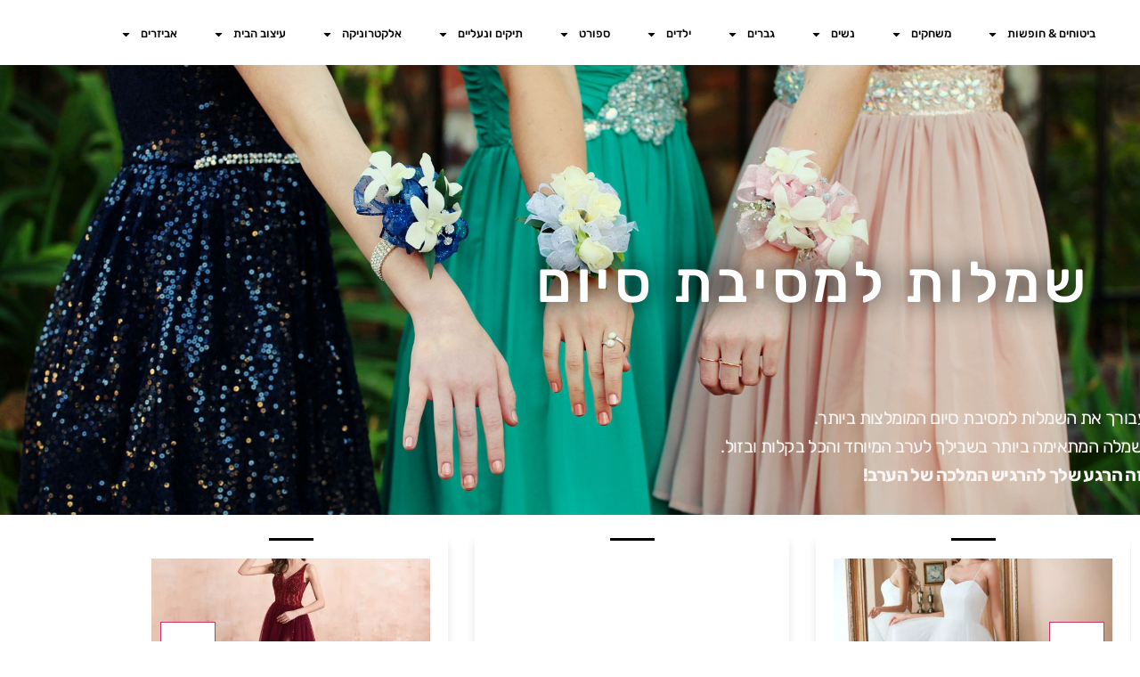

--- FILE ---
content_type: text/html; charset=UTF-8
request_url: https://www.thecheapest.co.il/graduation-party-dresses/
body_size: 35974
content:
<!doctype html>
<html dir="rtl" lang="he-IL">
<head>
	<meta charset="UTF-8">
	<meta name="viewport" content="width=device-width, initial-scale=1">
	<link rel="profile" href="https://gmpg.org/xfn/11">
	<meta name='robots' content='index, follow, max-image-preview:large, max-snippet:-1, max-video-preview:-1' />

	<!-- This site is optimized with the Yoast SEO plugin v26.8 - https://yoast.com/product/yoast-seo-wordpress/ -->
	<title>השמלות למסיבת סיום המומלצות ביותר - הכי זול שיש</title>
	<meta name="description" content="אספנו עבורך את השמלות למסיבת סיום המומלצות ביותר.כך תוכלי לבחור את השמלה המתאימה ביותר בשבילך לערב המיוחד והכל בקלות ובזול." />
	<link rel="canonical" href="https://www.thecheapest.co.il/graduation-party-dresses/" />
	<meta property="og:locale" content="he_IL" />
	<meta property="og:type" content="article" />
	<meta property="og:title" content="השמלות למסיבת סיום המומלצות ביותר - הכי זול שיש" />
	<meta property="og:description" content="אספנו עבורך את השמלות למסיבת סיום המומלצות ביותר.כך תוכלי לבחור את השמלה המתאימה ביותר בשבילך לערב המיוחד והכל בקלות ובזול." />
	<meta property="og:url" content="https://www.thecheapest.co.il/graduation-party-dresses/" />
	<meta property="og:site_name" content="הכי זול שיש" />
	<meta property="article:published_time" content="2020-10-15T10:39:44+00:00" />
	<meta property="article:modified_time" content="2022-03-17T19:29:04+00:00" />
	<meta property="og:image" content="https://www.thecheapest.co.il/wp-content/uploads/2020/10/dance-2282561_1920.jpg" />
	<meta property="og:image:width" content="1920" />
	<meta property="og:image:height" content="1280" />
	<meta property="og:image:type" content="image/jpeg" />
	<meta name="author" content="thecheap_admin" />
	<meta name="twitter:card" content="summary_large_image" />
	<meta name="twitter:label1" content="נכתב על יד" />
	<meta name="twitter:data1" content="thecheap_admin" />
	<meta name="twitter:label2" content="זמן קריאה מוערך" />
	<meta name="twitter:data2" content="17 דקות" />
	<script type="application/ld+json" class="yoast-schema-graph">{"@context":"https://schema.org","@graph":[{"@type":"Article","@id":"https://www.thecheapest.co.il/graduation-party-dresses/#article","isPartOf":{"@id":"https://www.thecheapest.co.il/graduation-party-dresses/"},"author":{"name":"thecheap_admin","@id":"https://www.thecheapest.co.il/#/schema/person/a1335ce26b0c5bd29de91d6f0b62111b"},"headline":"שמלות למסיבת סיום","datePublished":"2020-10-15T10:39:44+00:00","dateModified":"2022-03-17T19:29:04+00:00","mainEntityOfPage":{"@id":"https://www.thecheapest.co.il/graduation-party-dresses/"},"wordCount":141,"commentCount":0,"image":{"@id":"https://www.thecheapest.co.il/graduation-party-dresses/#primaryimage"},"thumbnailUrl":"https://www.thecheapest.co.il/wp-content/uploads/2020/10/dance-2282561_1920.jpg","keywords":["שמלה למסיבת סיום","שמלות לאירועים","שמלות למסיבה לנשים","שמלות למסיבת סיום","שמלות צנועות"],"articleSection":["שמלות למסיבת סיום"],"inLanguage":"he-IL","potentialAction":[{"@type":"CommentAction","name":"Comment","target":["https://www.thecheapest.co.il/graduation-party-dresses/#respond"]}]},{"@type":"WebPage","@id":"https://www.thecheapest.co.il/graduation-party-dresses/","url":"https://www.thecheapest.co.il/graduation-party-dresses/","name":"השמלות למסיבת סיום המומלצות ביותר - הכי זול שיש","isPartOf":{"@id":"https://www.thecheapest.co.il/#website"},"primaryImageOfPage":{"@id":"https://www.thecheapest.co.il/graduation-party-dresses/#primaryimage"},"image":{"@id":"https://www.thecheapest.co.il/graduation-party-dresses/#primaryimage"},"thumbnailUrl":"https://www.thecheapest.co.il/wp-content/uploads/2020/10/dance-2282561_1920.jpg","datePublished":"2020-10-15T10:39:44+00:00","dateModified":"2022-03-17T19:29:04+00:00","author":{"@id":"https://www.thecheapest.co.il/#/schema/person/a1335ce26b0c5bd29de91d6f0b62111b"},"description":"אספנו עבורך את השמלות למסיבת סיום המומלצות ביותר.כך תוכלי לבחור את השמלה המתאימה ביותר בשבילך לערב המיוחד והכל בקלות ובזול.","breadcrumb":{"@id":"https://www.thecheapest.co.il/graduation-party-dresses/#breadcrumb"},"inLanguage":"he-IL","potentialAction":[{"@type":"ReadAction","target":["https://www.thecheapest.co.il/graduation-party-dresses/"]}]},{"@type":"ImageObject","inLanguage":"he-IL","@id":"https://www.thecheapest.co.il/graduation-party-dresses/#primaryimage","url":"https://www.thecheapest.co.il/wp-content/uploads/2020/10/dance-2282561_1920.jpg","contentUrl":"https://www.thecheapest.co.il/wp-content/uploads/2020/10/dance-2282561_1920.jpg","width":1920,"height":1280},{"@type":"BreadcrumbList","@id":"https://www.thecheapest.co.il/graduation-party-dresses/#breadcrumb","itemListElement":[{"@type":"ListItem","position":1,"name":"דף הבית","item":"https://www.thecheapest.co.il/"},{"@type":"ListItem","position":2,"name":"שמלות למסיבת סיום","item":"https://www.thecheapest.co.il/category/%d7%a9%d7%9e%d7%9c%d7%95%d7%aa-%d7%9c%d7%9e%d7%a1%d7%99%d7%91%d7%aa-%d7%a1%d7%99%d7%95%d7%9d/"},{"@type":"ListItem","position":3,"name":"שמלות למסיבת סיום"}]},{"@type":"WebSite","@id":"https://www.thecheapest.co.il/#website","url":"https://www.thecheapest.co.il/","name":"הכי זול שיש","description":"הדילים הכי טובים ברשת","potentialAction":[{"@type":"SearchAction","target":{"@type":"EntryPoint","urlTemplate":"https://www.thecheapest.co.il/?s={search_term_string}"},"query-input":{"@type":"PropertyValueSpecification","valueRequired":true,"valueName":"search_term_string"}}],"inLanguage":"he-IL"},{"@type":"Person","@id":"https://www.thecheapest.co.il/#/schema/person/a1335ce26b0c5bd29de91d6f0b62111b","name":"thecheap_admin","image":{"@type":"ImageObject","inLanguage":"he-IL","@id":"https://www.thecheapest.co.il/#/schema/person/image/","url":"https://secure.gravatar.com/avatar/8f51947f7c5a79e8e51ef689ebcc0662ea1a42dafc56d64e6e6a68f674ddb88c?s=96&d=mm&r=g","contentUrl":"https://secure.gravatar.com/avatar/8f51947f7c5a79e8e51ef689ebcc0662ea1a42dafc56d64e6e6a68f674ddb88c?s=96&d=mm&r=g","caption":"thecheap_admin"},"url":"https://www.thecheapest.co.il/author/thecheap_admin/"}]}</script>
	<!-- / Yoast SEO plugin. -->


<link rel='dns-prefetch' href='//cdn.enable.co.il' />
<link rel='dns-prefetch' href='//www.thecheapest.co.il' />
<link rel='dns-prefetch' href='//www.googletagmanager.com' />
<link rel="alternate" type="application/rss+xml" title="הכי זול שיש &laquo; פיד‏" href="https://www.thecheapest.co.il/feed/" />
<link rel="alternate" type="application/rss+xml" title="הכי זול שיש &laquo; פיד תגובות‏" href="https://www.thecheapest.co.il/comments/feed/" />
<link rel="alternate" type="application/rss+xml" title="הכי זול שיש &laquo; פיד תגובות של שמלות למסיבת סיום" href="https://www.thecheapest.co.il/graduation-party-dresses/feed/" />
<link rel="alternate" title="oEmbed (JSON)" type="application/json+oembed" href="https://www.thecheapest.co.il/wp-json/oembed/1.0/embed?url=https%3A%2F%2Fwww.thecheapest.co.il%2Fgraduation-party-dresses%2F" />
<link rel="alternate" title="oEmbed (XML)" type="text/xml+oembed" href="https://www.thecheapest.co.il/wp-json/oembed/1.0/embed?url=https%3A%2F%2Fwww.thecheapest.co.il%2Fgraduation-party-dresses%2F&#038;format=xml" />
<style id='wp-img-auto-sizes-contain-inline-css'>
img:is([sizes=auto i],[sizes^="auto," i]){contain-intrinsic-size:3000px 1500px}
/*# sourceURL=wp-img-auto-sizes-contain-inline-css */
</style>
<style id='wp-emoji-styles-inline-css'>

	img.wp-smiley, img.emoji {
		display: inline !important;
		border: none !important;
		box-shadow: none !important;
		height: 1em !important;
		width: 1em !important;
		margin: 0 0.07em !important;
		vertical-align: -0.1em !important;
		background: none !important;
		padding: 0 !important;
	}
/*# sourceURL=wp-emoji-styles-inline-css */
</style>
<style id='global-styles-inline-css'>
:root{--wp--preset--aspect-ratio--square: 1;--wp--preset--aspect-ratio--4-3: 4/3;--wp--preset--aspect-ratio--3-4: 3/4;--wp--preset--aspect-ratio--3-2: 3/2;--wp--preset--aspect-ratio--2-3: 2/3;--wp--preset--aspect-ratio--16-9: 16/9;--wp--preset--aspect-ratio--9-16: 9/16;--wp--preset--color--black: #000000;--wp--preset--color--cyan-bluish-gray: #abb8c3;--wp--preset--color--white: #ffffff;--wp--preset--color--pale-pink: #f78da7;--wp--preset--color--vivid-red: #cf2e2e;--wp--preset--color--luminous-vivid-orange: #ff6900;--wp--preset--color--luminous-vivid-amber: #fcb900;--wp--preset--color--light-green-cyan: #7bdcb5;--wp--preset--color--vivid-green-cyan: #00d084;--wp--preset--color--pale-cyan-blue: #8ed1fc;--wp--preset--color--vivid-cyan-blue: #0693e3;--wp--preset--color--vivid-purple: #9b51e0;--wp--preset--gradient--vivid-cyan-blue-to-vivid-purple: linear-gradient(135deg,rgb(6,147,227) 0%,rgb(155,81,224) 100%);--wp--preset--gradient--light-green-cyan-to-vivid-green-cyan: linear-gradient(135deg,rgb(122,220,180) 0%,rgb(0,208,130) 100%);--wp--preset--gradient--luminous-vivid-amber-to-luminous-vivid-orange: linear-gradient(135deg,rgb(252,185,0) 0%,rgb(255,105,0) 100%);--wp--preset--gradient--luminous-vivid-orange-to-vivid-red: linear-gradient(135deg,rgb(255,105,0) 0%,rgb(207,46,46) 100%);--wp--preset--gradient--very-light-gray-to-cyan-bluish-gray: linear-gradient(135deg,rgb(238,238,238) 0%,rgb(169,184,195) 100%);--wp--preset--gradient--cool-to-warm-spectrum: linear-gradient(135deg,rgb(74,234,220) 0%,rgb(151,120,209) 20%,rgb(207,42,186) 40%,rgb(238,44,130) 60%,rgb(251,105,98) 80%,rgb(254,248,76) 100%);--wp--preset--gradient--blush-light-purple: linear-gradient(135deg,rgb(255,206,236) 0%,rgb(152,150,240) 100%);--wp--preset--gradient--blush-bordeaux: linear-gradient(135deg,rgb(254,205,165) 0%,rgb(254,45,45) 50%,rgb(107,0,62) 100%);--wp--preset--gradient--luminous-dusk: linear-gradient(135deg,rgb(255,203,112) 0%,rgb(199,81,192) 50%,rgb(65,88,208) 100%);--wp--preset--gradient--pale-ocean: linear-gradient(135deg,rgb(255,245,203) 0%,rgb(182,227,212) 50%,rgb(51,167,181) 100%);--wp--preset--gradient--electric-grass: linear-gradient(135deg,rgb(202,248,128) 0%,rgb(113,206,126) 100%);--wp--preset--gradient--midnight: linear-gradient(135deg,rgb(2,3,129) 0%,rgb(40,116,252) 100%);--wp--preset--font-size--small: 13px;--wp--preset--font-size--medium: 20px;--wp--preset--font-size--large: 36px;--wp--preset--font-size--x-large: 42px;--wp--preset--spacing--20: 0.44rem;--wp--preset--spacing--30: 0.67rem;--wp--preset--spacing--40: 1rem;--wp--preset--spacing--50: 1.5rem;--wp--preset--spacing--60: 2.25rem;--wp--preset--spacing--70: 3.38rem;--wp--preset--spacing--80: 5.06rem;--wp--preset--shadow--natural: 6px 6px 9px rgba(0, 0, 0, 0.2);--wp--preset--shadow--deep: 12px 12px 50px rgba(0, 0, 0, 0.4);--wp--preset--shadow--sharp: 6px 6px 0px rgba(0, 0, 0, 0.2);--wp--preset--shadow--outlined: 6px 6px 0px -3px rgb(255, 255, 255), 6px 6px rgb(0, 0, 0);--wp--preset--shadow--crisp: 6px 6px 0px rgb(0, 0, 0);}:root { --wp--style--global--content-size: 800px;--wp--style--global--wide-size: 1200px; }:where(body) { margin: 0; }.wp-site-blocks > .alignleft { float: left; margin-right: 2em; }.wp-site-blocks > .alignright { float: right; margin-left: 2em; }.wp-site-blocks > .aligncenter { justify-content: center; margin-left: auto; margin-right: auto; }:where(.wp-site-blocks) > * { margin-block-start: 24px; margin-block-end: 0; }:where(.wp-site-blocks) > :first-child { margin-block-start: 0; }:where(.wp-site-blocks) > :last-child { margin-block-end: 0; }:root { --wp--style--block-gap: 24px; }:root :where(.is-layout-flow) > :first-child{margin-block-start: 0;}:root :where(.is-layout-flow) > :last-child{margin-block-end: 0;}:root :where(.is-layout-flow) > *{margin-block-start: 24px;margin-block-end: 0;}:root :where(.is-layout-constrained) > :first-child{margin-block-start: 0;}:root :where(.is-layout-constrained) > :last-child{margin-block-end: 0;}:root :where(.is-layout-constrained) > *{margin-block-start: 24px;margin-block-end: 0;}:root :where(.is-layout-flex){gap: 24px;}:root :where(.is-layout-grid){gap: 24px;}.is-layout-flow > .alignleft{float: left;margin-inline-start: 0;margin-inline-end: 2em;}.is-layout-flow > .alignright{float: right;margin-inline-start: 2em;margin-inline-end: 0;}.is-layout-flow > .aligncenter{margin-left: auto !important;margin-right: auto !important;}.is-layout-constrained > .alignleft{float: left;margin-inline-start: 0;margin-inline-end: 2em;}.is-layout-constrained > .alignright{float: right;margin-inline-start: 2em;margin-inline-end: 0;}.is-layout-constrained > .aligncenter{margin-left: auto !important;margin-right: auto !important;}.is-layout-constrained > :where(:not(.alignleft):not(.alignright):not(.alignfull)){max-width: var(--wp--style--global--content-size);margin-left: auto !important;margin-right: auto !important;}.is-layout-constrained > .alignwide{max-width: var(--wp--style--global--wide-size);}body .is-layout-flex{display: flex;}.is-layout-flex{flex-wrap: wrap;align-items: center;}.is-layout-flex > :is(*, div){margin: 0;}body .is-layout-grid{display: grid;}.is-layout-grid > :is(*, div){margin: 0;}body{padding-top: 0px;padding-right: 0px;padding-bottom: 0px;padding-left: 0px;}a:where(:not(.wp-element-button)){text-decoration: underline;}:root :where(.wp-element-button, .wp-block-button__link){background-color: #32373c;border-width: 0;color: #fff;font-family: inherit;font-size: inherit;font-style: inherit;font-weight: inherit;letter-spacing: inherit;line-height: inherit;padding-top: calc(0.667em + 2px);padding-right: calc(1.333em + 2px);padding-bottom: calc(0.667em + 2px);padding-left: calc(1.333em + 2px);text-decoration: none;text-transform: inherit;}.has-black-color{color: var(--wp--preset--color--black) !important;}.has-cyan-bluish-gray-color{color: var(--wp--preset--color--cyan-bluish-gray) !important;}.has-white-color{color: var(--wp--preset--color--white) !important;}.has-pale-pink-color{color: var(--wp--preset--color--pale-pink) !important;}.has-vivid-red-color{color: var(--wp--preset--color--vivid-red) !important;}.has-luminous-vivid-orange-color{color: var(--wp--preset--color--luminous-vivid-orange) !important;}.has-luminous-vivid-amber-color{color: var(--wp--preset--color--luminous-vivid-amber) !important;}.has-light-green-cyan-color{color: var(--wp--preset--color--light-green-cyan) !important;}.has-vivid-green-cyan-color{color: var(--wp--preset--color--vivid-green-cyan) !important;}.has-pale-cyan-blue-color{color: var(--wp--preset--color--pale-cyan-blue) !important;}.has-vivid-cyan-blue-color{color: var(--wp--preset--color--vivid-cyan-blue) !important;}.has-vivid-purple-color{color: var(--wp--preset--color--vivid-purple) !important;}.has-black-background-color{background-color: var(--wp--preset--color--black) !important;}.has-cyan-bluish-gray-background-color{background-color: var(--wp--preset--color--cyan-bluish-gray) !important;}.has-white-background-color{background-color: var(--wp--preset--color--white) !important;}.has-pale-pink-background-color{background-color: var(--wp--preset--color--pale-pink) !important;}.has-vivid-red-background-color{background-color: var(--wp--preset--color--vivid-red) !important;}.has-luminous-vivid-orange-background-color{background-color: var(--wp--preset--color--luminous-vivid-orange) !important;}.has-luminous-vivid-amber-background-color{background-color: var(--wp--preset--color--luminous-vivid-amber) !important;}.has-light-green-cyan-background-color{background-color: var(--wp--preset--color--light-green-cyan) !important;}.has-vivid-green-cyan-background-color{background-color: var(--wp--preset--color--vivid-green-cyan) !important;}.has-pale-cyan-blue-background-color{background-color: var(--wp--preset--color--pale-cyan-blue) !important;}.has-vivid-cyan-blue-background-color{background-color: var(--wp--preset--color--vivid-cyan-blue) !important;}.has-vivid-purple-background-color{background-color: var(--wp--preset--color--vivid-purple) !important;}.has-black-border-color{border-color: var(--wp--preset--color--black) !important;}.has-cyan-bluish-gray-border-color{border-color: var(--wp--preset--color--cyan-bluish-gray) !important;}.has-white-border-color{border-color: var(--wp--preset--color--white) !important;}.has-pale-pink-border-color{border-color: var(--wp--preset--color--pale-pink) !important;}.has-vivid-red-border-color{border-color: var(--wp--preset--color--vivid-red) !important;}.has-luminous-vivid-orange-border-color{border-color: var(--wp--preset--color--luminous-vivid-orange) !important;}.has-luminous-vivid-amber-border-color{border-color: var(--wp--preset--color--luminous-vivid-amber) !important;}.has-light-green-cyan-border-color{border-color: var(--wp--preset--color--light-green-cyan) !important;}.has-vivid-green-cyan-border-color{border-color: var(--wp--preset--color--vivid-green-cyan) !important;}.has-pale-cyan-blue-border-color{border-color: var(--wp--preset--color--pale-cyan-blue) !important;}.has-vivid-cyan-blue-border-color{border-color: var(--wp--preset--color--vivid-cyan-blue) !important;}.has-vivid-purple-border-color{border-color: var(--wp--preset--color--vivid-purple) !important;}.has-vivid-cyan-blue-to-vivid-purple-gradient-background{background: var(--wp--preset--gradient--vivid-cyan-blue-to-vivid-purple) !important;}.has-light-green-cyan-to-vivid-green-cyan-gradient-background{background: var(--wp--preset--gradient--light-green-cyan-to-vivid-green-cyan) !important;}.has-luminous-vivid-amber-to-luminous-vivid-orange-gradient-background{background: var(--wp--preset--gradient--luminous-vivid-amber-to-luminous-vivid-orange) !important;}.has-luminous-vivid-orange-to-vivid-red-gradient-background{background: var(--wp--preset--gradient--luminous-vivid-orange-to-vivid-red) !important;}.has-very-light-gray-to-cyan-bluish-gray-gradient-background{background: var(--wp--preset--gradient--very-light-gray-to-cyan-bluish-gray) !important;}.has-cool-to-warm-spectrum-gradient-background{background: var(--wp--preset--gradient--cool-to-warm-spectrum) !important;}.has-blush-light-purple-gradient-background{background: var(--wp--preset--gradient--blush-light-purple) !important;}.has-blush-bordeaux-gradient-background{background: var(--wp--preset--gradient--blush-bordeaux) !important;}.has-luminous-dusk-gradient-background{background: var(--wp--preset--gradient--luminous-dusk) !important;}.has-pale-ocean-gradient-background{background: var(--wp--preset--gradient--pale-ocean) !important;}.has-electric-grass-gradient-background{background: var(--wp--preset--gradient--electric-grass) !important;}.has-midnight-gradient-background{background: var(--wp--preset--gradient--midnight) !important;}.has-small-font-size{font-size: var(--wp--preset--font-size--small) !important;}.has-medium-font-size{font-size: var(--wp--preset--font-size--medium) !important;}.has-large-font-size{font-size: var(--wp--preset--font-size--large) !important;}.has-x-large-font-size{font-size: var(--wp--preset--font-size--x-large) !important;}
:root :where(.wp-block-pullquote){font-size: 1.5em;line-height: 1.6;}
/*# sourceURL=global-styles-inline-css */
</style>
<link rel='stylesheet' id='hello-elementor-css' href='https://www.thecheapest.co.il/wp-content/themes/hello-elementor/assets/css/reset.css?ver=3.4.4' media='all' />
<link rel='stylesheet' id='hello-elementor-theme-style-css' href='https://www.thecheapest.co.il/wp-content/themes/hello-elementor/assets/css/theme.css?ver=3.4.4' media='all' />
<link rel='stylesheet' id='hello-elementor-header-footer-css' href='https://www.thecheapest.co.il/wp-content/themes/hello-elementor/assets/css/header-footer.css?ver=3.4.4' media='all' />
<link rel='stylesheet' id='elementor-frontend-css' href='https://www.thecheapest.co.il/wp-content/plugins/elementor/assets/css/frontend.min.css?ver=3.34.2' media='all' />
<link rel='stylesheet' id='widget-nav-menu-css' href='https://www.thecheapest.co.il/wp-content/plugins/elementor-pro/assets/css/widget-nav-menu-rtl.min.css?ver=3.34.1' media='all' />
<link rel='stylesheet' id='widget-heading-css' href='https://www.thecheapest.co.il/wp-content/plugins/elementor/assets/css/widget-heading-rtl.min.css?ver=3.34.2' media='all' />
<link rel='stylesheet' id='widget-divider-css' href='https://www.thecheapest.co.il/wp-content/plugins/elementor/assets/css/widget-divider-rtl.min.css?ver=3.34.2' media='all' />
<link rel='stylesheet' id='widget-spacer-css' href='https://www.thecheapest.co.il/wp-content/plugins/elementor/assets/css/widget-spacer-rtl.min.css?ver=3.34.2' media='all' />
<link rel='stylesheet' id='elementor-post-2350-css' href='https://www.thecheapest.co.il/wp-content/uploads/elementor/css/post-2350.css?ver=1769031692' media='all' />
<link rel='stylesheet' id='widget-menu-anchor-css' href='https://www.thecheapest.co.il/wp-content/plugins/elementor/assets/css/widget-menu-anchor-rtl.min.css?ver=3.34.2' media='all' />
<link rel='stylesheet' id='widget-star-rating-css' href='https://www.thecheapest.co.il/wp-content/plugins/elementor/assets/css/widget-star-rating-rtl.min.css?ver=3.34.2' media='all' />
<link rel='stylesheet' id='widget-image-css' href='https://www.thecheapest.co.il/wp-content/plugins/elementor/assets/css/widget-image-rtl.min.css?ver=3.34.2' media='all' />
<link rel='stylesheet' id='widget-posts-css' href='https://www.thecheapest.co.il/wp-content/plugins/elementor-pro/assets/css/widget-posts-rtl.min.css?ver=3.34.1' media='all' />
<link rel='stylesheet' id='elementor-post-5983-css' href='https://www.thecheapest.co.il/wp-content/uploads/elementor/css/post-5983.css?ver=1769105159' media='all' />
<link rel='stylesheet' id='elementor-post-1373-css' href='https://www.thecheapest.co.il/wp-content/uploads/elementor/css/post-1373.css?ver=1769031693' media='all' />
<link rel='stylesheet' id='elementor-post-1380-css' href='https://www.thecheapest.co.il/wp-content/uploads/elementor/css/post-1380.css?ver=1769031693' media='all' />
<style id='rocket-lazyload-inline-css'>
.rll-youtube-player{position:relative;padding-bottom:56.23%;height:0;overflow:hidden;max-width:100%;}.rll-youtube-player:focus-within{outline: 2px solid currentColor;outline-offset: 5px;}.rll-youtube-player iframe{position:absolute;top:0;left:0;width:100%;height:100%;z-index:100;background:0 0}.rll-youtube-player img{bottom:0;display:block;left:0;margin:auto;max-width:100%;width:100%;position:absolute;right:0;top:0;border:none;height:auto;-webkit-transition:.4s all;-moz-transition:.4s all;transition:.4s all}.rll-youtube-player img:hover{-webkit-filter:brightness(75%)}.rll-youtube-player .play{height:100%;width:100%;left:0;top:0;position:absolute;background:url(https://www.thecheapest.co.il/wp-content/plugins/rocket-lazy-load/assets/img/youtube.png) no-repeat center;background-color: transparent !important;cursor:pointer;border:none;}.wp-embed-responsive .wp-has-aspect-ratio .rll-youtube-player{position:absolute;padding-bottom:0;width:100%;height:100%;top:0;bottom:0;left:0;right:0}
/*# sourceURL=rocket-lazyload-inline-css */
</style>
<link rel='stylesheet' id='elementor-gf-local-rubik-css' href='https://www.thecheapest.co.il/wp-content/uploads/elementor/google-fonts/css/rubik.css?ver=1742264843' media='all' />
<script src="https://www.thecheapest.co.il/wp-includes/js/jquery/jquery.min.js?ver=3.7.1" id="jquery-core-js"></script>
<script src="https://www.thecheapest.co.il/wp-includes/js/jquery/jquery-migrate.min.js?ver=3.4.1" id="jquery-migrate-js"></script>

<!-- Google tag (gtag.js) snippet added by Site Kit -->
<!-- Google Analytics snippet added by Site Kit -->
<script src="https://www.googletagmanager.com/gtag/js?id=G-X0DH6F81YC" id="google_gtagjs-js" async></script>
<script id="google_gtagjs-js-after">
window.dataLayer = window.dataLayer || [];function gtag(){dataLayer.push(arguments);}
gtag("set","linker",{"domains":["www.thecheapest.co.il"]});
gtag("js", new Date());
gtag("set", "developer_id.dZTNiMT", true);
gtag("config", "G-X0DH6F81YC");
//# sourceURL=google_gtagjs-js-after
</script>
<link rel="https://api.w.org/" href="https://www.thecheapest.co.il/wp-json/" /><link rel="alternate" title="JSON" type="application/json" href="https://www.thecheapest.co.il/wp-json/wp/v2/posts/5983" /><link rel="EditURI" type="application/rsd+xml" title="RSD" href="https://www.thecheapest.co.il/xmlrpc.php?rsd" />
<meta name="generator" content="WordPress 6.9" />
<link rel='shortlink' href='https://www.thecheapest.co.il/?p=5983' />
<meta name="generator" content="Site Kit by Google 1.170.0" />
		<script>
		(function(h,o,t,j,a,r){
			h.hj=h.hj||function(){(h.hj.q=h.hj.q||[]).push(arguments)};
			h._hjSettings={hjid:1690170,hjsv:5};
			a=o.getElementsByTagName('head')[0];
			r=o.createElement('script');r.async=1;
			r.src=t+h._hjSettings.hjid+j+h._hjSettings.hjsv;
			a.appendChild(r);
		})(window,document,'//static.hotjar.com/c/hotjar-','.js?sv=');
		</script>
		<meta name="description" content="אספנו עבורך את השמלות למסיבת סיום המומלצות ביותר.
כך תוכלי לבחור את השמלה המתאימה ביותר בשבילך לערב המיוחד והכל בקלות ובזול.
זה הרגע שלך להרגיש המלכה של הערב!">
<meta name="generator" content="Elementor 3.34.2; features: e_font_icon_svg, additional_custom_breakpoints; settings: css_print_method-external, google_font-enabled, font_display-auto">
			<style>
				.e-con.e-parent:nth-of-type(n+4):not(.e-lazyloaded):not(.e-no-lazyload),
				.e-con.e-parent:nth-of-type(n+4):not(.e-lazyloaded):not(.e-no-lazyload) * {
					background-image: none !important;
				}
				@media screen and (max-height: 1024px) {
					.e-con.e-parent:nth-of-type(n+3):not(.e-lazyloaded):not(.e-no-lazyload),
					.e-con.e-parent:nth-of-type(n+3):not(.e-lazyloaded):not(.e-no-lazyload) * {
						background-image: none !important;
					}
				}
				@media screen and (max-height: 640px) {
					.e-con.e-parent:nth-of-type(n+2):not(.e-lazyloaded):not(.e-no-lazyload),
					.e-con.e-parent:nth-of-type(n+2):not(.e-lazyloaded):not(.e-no-lazyload) * {
						background-image: none !important;
					}
				}
			</style>
			
<!-- Google Tag Manager snippet added by Site Kit -->
<script>
			( function( w, d, s, l, i ) {
				w[l] = w[l] || [];
				w[l].push( {'gtm.start': new Date().getTime(), event: 'gtm.js'} );
				var f = d.getElementsByTagName( s )[0],
					j = d.createElement( s ), dl = l != 'dataLayer' ? '&l=' + l : '';
				j.async = true;
				j.src = 'https://www.googletagmanager.com/gtm.js?id=' + i + dl;
				f.parentNode.insertBefore( j, f );
			} )( window, document, 'script', 'dataLayer', 'GTM-WGRF7LV' );
			
</script>

<!-- End Google Tag Manager snippet added by Site Kit -->
<link rel="icon" href="https://www.thecheapest.co.il/wp-content/uploads/2020/02/cropped-b360d6a4-1c69-4ac3-ab41-3afb79d7b29c_200x200-2-32x32.png" sizes="32x32" />
<link rel="icon" href="https://www.thecheapest.co.il/wp-content/uploads/2020/02/cropped-b360d6a4-1c69-4ac3-ab41-3afb79d7b29c_200x200-2-192x192.png" sizes="192x192" />
<link rel="apple-touch-icon" href="https://www.thecheapest.co.il/wp-content/uploads/2020/02/cropped-b360d6a4-1c69-4ac3-ab41-3afb79d7b29c_200x200-2-180x180.png" />
<meta name="msapplication-TileImage" content="https://www.thecheapest.co.il/wp-content/uploads/2020/02/cropped-b360d6a4-1c69-4ac3-ab41-3afb79d7b29c_200x200-2-270x270.png" />
<noscript><style id="rocket-lazyload-nojs-css">.rll-youtube-player, [data-lazy-src]{display:none !important;}</style></noscript></head>
<body class="rtl wp-singular post-template post-template-elementor_header_footer single single-post postid-5983 single-format-standard wp-embed-responsive wp-theme-hello-elementor hello-elementor-default elementor-default elementor-template-full-width elementor-kit-2350 elementor-page elementor-page-5983">

		<!-- Google Tag Manager (noscript) snippet added by Site Kit -->
		<noscript>
			<iframe src="https://www.googletagmanager.com/ns.html?id=GTM-WGRF7LV" height="0" width="0" style="display:none;visibility:hidden"></iframe>
		</noscript>
		<!-- End Google Tag Manager (noscript) snippet added by Site Kit -->
		
<a class="skip-link screen-reader-text" href="#content">דלג לתוכן</a>

		<header data-elementor-type="header" data-elementor-id="1373" class="elementor elementor-1373 elementor-location-header" data-elementor-post-type="elementor_library">
					<header class="elementor-section elementor-top-section elementor-element elementor-element-105644a9 elementor-section-full_width elementor-section-content-bottom elementor-section-stretched elementor-section-height-default elementor-section-height-default" data-id="105644a9" data-element_type="section" data-settings="{&quot;background_background&quot;:&quot;classic&quot;,&quot;stretch_section&quot;:&quot;section-stretched&quot;}">
						<div class="elementor-container elementor-column-gap-default">
					<div class="elementor-column elementor-col-100 elementor-top-column elementor-element elementor-element-52e4b457" data-id="52e4b457" data-element_type="column">
			<div class="elementor-widget-wrap elementor-element-populated">
						<div class="elementor-element elementor-element-1d9a20c elementor-nav-menu--stretch elementor-nav-menu--dropdown-mobile elementor-nav-menu__text-align-aside elementor-nav-menu--toggle elementor-nav-menu--burger elementor-widget elementor-widget-nav-menu" data-id="1d9a20c" data-element_type="widget" data-settings="{&quot;full_width&quot;:&quot;stretch&quot;,&quot;layout&quot;:&quot;horizontal&quot;,&quot;submenu_icon&quot;:{&quot;value&quot;:&quot;&lt;svg aria-hidden=\&quot;true\&quot; class=\&quot;e-font-icon-svg e-fas-caret-down\&quot; viewBox=\&quot;0 0 320 512\&quot; xmlns=\&quot;http:\/\/www.w3.org\/2000\/svg\&quot;&gt;&lt;path d=\&quot;M31.3 192h257.3c17.8 0 26.7 21.5 14.1 34.1L174.1 354.8c-7.8 7.8-20.5 7.8-28.3 0L17.2 226.1C4.6 213.5 13.5 192 31.3 192z\&quot;&gt;&lt;\/path&gt;&lt;\/svg&gt;&quot;,&quot;library&quot;:&quot;fa-solid&quot;},&quot;toggle&quot;:&quot;burger&quot;}" data-widget_type="nav-menu.default">
				<div class="elementor-widget-container">
								<nav aria-label="תפריט" class="elementor-nav-menu--main elementor-nav-menu__container elementor-nav-menu--layout-horizontal e--pointer-underline e--animation-fade">
				<ul id="menu-1-1d9a20c" class="elementor-nav-menu"><li class="menu-item menu-item-type-custom menu-item-object-custom menu-item-has-children menu-item-32361"><a href="http://5" class="elementor-item">ביטוחים &#038; חופשות</a>
<ul class="sub-menu elementor-nav-menu--dropdown">
	<li class="menu-item menu-item-type-post_type menu-item-object-page menu-item-32359"><a href="https://www.thecheapest.co.il/travel-insurance-compare/" class="elementor-sub-item">ביטוח נסיעות לחו&quot;ל ראשי</a></li>
	<li class="menu-item menu-item-type-post_type menu-item-object-post menu-item-32360"><a href="https://www.thecheapest.co.il/life-insurance-comparison/" class="elementor-sub-item">השוואת ביטוחי חיים</a></li>
	<li class="menu-item menu-item-type-post_type menu-item-object-post menu-item-32362"><a href="https://www.thecheapest.co.il/hotels-in-jerusalem/" class="elementor-sub-item">מלונות בירושלים</a></li>
	<li class="menu-item menu-item-type-post_type menu-item-object-post menu-item-32363"><a href="https://www.thecheapest.co.il/hotels-in-tel-aviv/" class="elementor-sub-item">מלונות בתל אביב</a></li>
	<li class="menu-item menu-item-type-post_type menu-item-object-post menu-item-32364"><a href="https://www.thecheapest.co.il/hotels-in-eilat/" class="elementor-sub-item">מלונות באילת</a></li>
</ul>
</li>
<li class="menu-item menu-item-type-custom menu-item-object-custom menu-item-has-children menu-item-32043"><a href="#0" class="elementor-item elementor-item-anchor">משחקים</a>
<ul class="sub-menu elementor-nav-menu--dropdown">
	<li class="menu-item menu-item-type-post_type menu-item-object-page menu-item-has-children menu-item-32042"><a href="https://www.thecheapest.co.il/box-games/" class="elementor-sub-item">משחקי קופסא</a>
	<ul class="sub-menu elementor-nav-menu--dropdown">
		<li class="menu-item menu-item-type-post_type menu-item-object-post menu-item-32046"><a href="https://www.thecheapest.co.il/board-games-for-ages-3/" class="elementor-sub-item">משחקי קופסא לגיל 3</a></li>
		<li class="menu-item menu-item-type-post_type menu-item-object-post menu-item-32047"><a href="https://www.thecheapest.co.il/board-games-for-children/" class="elementor-sub-item">משחקי קופסא לילדים</a></li>
		<li class="menu-item menu-item-type-post_type menu-item-object-post menu-item-32048"><a href="https://www.thecheapest.co.il/board-games-for-the-whole-family/" class="elementor-sub-item">משחקי קופסא לכל המשפחה</a></li>
		<li class="menu-item menu-item-type-post_type menu-item-object-post menu-item-32049"><a href="https://www.thecheapest.co.il/board-games-for-adults/" class="elementor-sub-item">משחקי קופסא למבוגרים</a></li>
	</ul>
</li>
	<li class="menu-item menu-item-type-post_type menu-item-object-page menu-item-has-children menu-item-32045"><a href="https://www.thecheapest.co.il/puzzles/" class="elementor-sub-item">פאזלים</a>
	<ul class="sub-menu elementor-nav-menu--dropdown">
		<li class="menu-item menu-item-type-post_type menu-item-object-post menu-item-32050"><a href="https://www.thecheapest.co.il/puzzles-for-toddlers/" class="elementor-sub-item">פאזלים לפעוטות</a></li>
		<li class="menu-item menu-item-type-post_type menu-item-object-post menu-item-32051"><a href="https://www.thecheapest.co.il/puzzles-1500-pieces/" class="elementor-sub-item">פאזלים 1500 חלקים</a></li>
		<li class="menu-item menu-item-type-post_type menu-item-object-post menu-item-32052"><a href="https://www.thecheapest.co.il/puzzles-2000-pieces/" class="elementor-sub-item">פאזלים 2000 חלקים</a></li>
		<li class="menu-item menu-item-type-post_type menu-item-object-post menu-item-32053"><a href="https://www.thecheapest.co.il/500-piece-puzzles/" class="elementor-sub-item">פאזלים 500 חלקים</a></li>
		<li class="menu-item menu-item-type-post_type menu-item-object-post menu-item-32054"><a href="https://www.thecheapest.co.il/puzzles-for-kids/" class="elementor-sub-item">פאזלים לילדים</a></li>
		<li class="menu-item menu-item-type-post_type menu-item-object-post menu-item-32055"><a href="https://www.thecheapest.co.il/1000-piece-puzzles/" class="elementor-sub-item">פאזלים 1000 חלקים</a></li>
	</ul>
</li>
	<li class="menu-item menu-item-type-custom menu-item-object-custom menu-item-has-children menu-item-32044"><a href="http://1" class="elementor-sub-item">לגו</a>
	<ul class="sub-menu elementor-nav-menu--dropdown">
		<li class="menu-item menu-item-type-post_type menu-item-object-post menu-item-32056"><a href="https://www.thecheapest.co.il/lego-ninjago/" class="elementor-sub-item">לגו נינגגו</a></li>
		<li class="menu-item menu-item-type-post_type menu-item-object-post menu-item-32057"><a href="https://www.thecheapest.co.il/lego-police/" class="elementor-sub-item">לגו משטרה</a></li>
	</ul>
</li>
</ul>
</li>
<li class="menu-item menu-item-type-custom menu-item-object-custom current-menu-ancestor menu-item-has-children menu-item-32058"><a href="http://1" class="elementor-item">נשים</a>
<ul class="sub-menu elementor-nav-menu--dropdown">
	<li class="menu-item menu-item-type-post_type menu-item-object-page current-menu-ancestor current-menu-parent current_page_parent current_page_ancestor menu-item-has-children menu-item-32059"><a href="https://www.thecheapest.co.il/dresses/" class="elementor-sub-item">שמלות</a>
	<ul class="sub-menu elementor-nav-menu--dropdown">
		<li class="menu-item menu-item-type-post_type menu-item-object-post menu-item-32060"><a href="https://www.thecheapest.co.il/mini-dresses/" class="elementor-sub-item">שמלות מיני</a></li>
		<li class="menu-item menu-item-type-post_type menu-item-object-post menu-item-32061"><a href="https://www.thecheapest.co.il/knee-length-dresses/" class="elementor-sub-item">שמלות עד הברך</a></li>
		<li class="menu-item menu-item-type-post_type menu-item-object-post current-menu-item menu-item-32062"><a href="https://www.thecheapest.co.il/graduation-party-dresses/" aria-current="page" class="elementor-sub-item elementor-item-active">שמלות למסיבת סיום</a></li>
		<li class="menu-item menu-item-type-post_type menu-item-object-post menu-item-32063"><a href="https://www.thecheapest.co.il/bachelorette-party-dresses/" class="elementor-sub-item">שמלות למסיבת רווקות</a></li>
		<li class="menu-item menu-item-type-post_type menu-item-object-post menu-item-32064"><a href="https://www.thecheapest.co.il/pool-party-dresses/" class="elementor-sub-item">שמלות למסיבת בריכה</a></li>
		<li class="menu-item menu-item-type-post_type menu-item-object-post menu-item-32065"><a href="https://www.thecheapest.co.il/beach-dresses/" class="elementor-sub-item">שמלות חוף</a></li>
		<li class="menu-item menu-item-type-post_type menu-item-object-post menu-item-32066"><a href="https://www.thecheapest.co.il/cocktail-dresses/" class="elementor-sub-item">שמלות קוקטייל</a></li>
		<li class="menu-item menu-item-type-post_type menu-item-object-post menu-item-32067"><a href="https://www.thecheapest.co.il/birthday-present-for-a-woman/" class="elementor-sub-item">מתנות ליום הולדת לאישה</a></li>
		<li class="menu-item menu-item-type-post_type menu-item-object-post menu-item-32068"><a href="https://www.thecheapest.co.il/a-gift-for-a-woman/" class="elementor-sub-item">מתנות לאישה</a></li>
		<li class="menu-item menu-item-type-post_type menu-item-object-post menu-item-32069"><a href="https://www.thecheapest.co.il/dresses-up-to-100/" class="elementor-sub-item">שמלה עד 100 שקל</a></li>
	</ul>
</li>
	<li class="menu-item menu-item-type-post_type menu-item-object-page menu-item-has-children menu-item-32070"><a href="https://www.thecheapest.co.il/shirts/" class="elementor-sub-item">חולצות</a>
	<ul class="sub-menu elementor-nav-menu--dropdown">
		<li class="menu-item menu-item-type-post_type menu-item-object-post menu-item-32071"><a href="https://www.thecheapest.co.il/white-shirts-for-women/" class="elementor-sub-item">חולצות לבנות לנשים</a></li>
		<li class="menu-item menu-item-type-post_type menu-item-object-post menu-item-32072"><a href="https://www.thecheapest.co.il/elegant-shirts-for-women/" class="elementor-sub-item">חולצות אלגנטיות לנשים</a></li>
		<li class="menu-item menu-item-type-post_type menu-item-object-post menu-item-32073"><a href="https://www.thecheapest.co.il/funny-t-shirt/" class="elementor-sub-item">חולצות מצחיקות</a></li>
		<li class="menu-item menu-item-type-post_type menu-item-object-post menu-item-32074"><a href="https://www.thecheapest.co.il/disney-shirts/" class="elementor-sub-item">חולצות דיסני</a></li>
		<li class="menu-item menu-item-type-post_type menu-item-object-post menu-item-32075"><a href="https://www.thecheapest.co.il/polo-shirts-for-women/" class="elementor-sub-item">חולצות פולו לנשים</a></li>
		<li class="menu-item menu-item-type-post_type menu-item-object-post menu-item-32076"><a href="https://www.thecheapest.co.il/button-down-shirts-for-women/" class="elementor-sub-item">חולצות מכופתרות לנשים</a></li>
		<li class="menu-item menu-item-type-post_type menu-item-object-post menu-item-32077"><a href="https://www.thecheapest.co.il/dryfit-shirt/" class="elementor-sub-item">חולצות דרייפיט</a></li>
		<li class="menu-item menu-item-type-post_type menu-item-object-post menu-item-32078"><a href="https://www.thecheapest.co.il/adidas-shirts/" class="elementor-sub-item">חולצות של אדידס</a></li>
		<li class="menu-item menu-item-type-post_type menu-item-object-post menu-item-32173"><a href="https://www.thecheapest.co.il/shirts-match-for-mother-and-daughter/" class="elementor-sub-item">חולצות תואמות לאם ובת</a></li>
		<li class="menu-item menu-item-type-post_type menu-item-object-post menu-item-32174"><a href="https://www.thecheapest.co.il/matching-shirts-for-a-couple/" class="elementor-sub-item">חולצות תואמות לזוג</a></li>
		<li class="menu-item menu-item-type-post_type menu-item-object-post menu-item-32175"><a href="https://www.thecheapest.co.il/matching-shirts-family/" class="elementor-sub-item">חולצות תואמות למשפחה</a></li>
	</ul>
</li>
	<li class="menu-item menu-item-type-custom menu-item-object-custom menu-item-has-children menu-item-32139"><a href="#5" class="elementor-sub-item elementor-item-anchor">בגדי ספורט</a>
	<ul class="sub-menu elementor-nav-menu--dropdown">
		<li class="menu-item menu-item-type-post_type menu-item-object-post menu-item-32079"><a href="https://www.thecheapest.co.il/womens-sports-jerseys/" class="elementor-sub-item">גופיות ספורט נשים</a></li>
		<li class="menu-item menu-item-type-post_type menu-item-object-post menu-item-32080"><a href="https://www.thecheapest.co.il/womens-triathlon-suit/" class="elementor-sub-item">חליפת טריאתלון נשים</a></li>
		<li class="menu-item menu-item-type-post_type menu-item-object-post menu-item-32081"><a href="https://www.thecheapest.co.il/orca-triathlon-suit/" class="elementor-sub-item">חליפת טריאתלון orca</a></li>
	</ul>
</li>
	<li class="menu-item menu-item-type-post_type menu-item-object-page menu-item-has-children menu-item-32082"><a href="https://www.thecheapest.co.il/bags/" class="elementor-sub-item">תיקים</a>
	<ul class="sub-menu elementor-nav-menu--dropdown">
		<li class="menu-item menu-item-type-post_type menu-item-object-post menu-item-32083"><a href="https://www.thecheapest.co.il/travel-bag/" class="elementor-sub-item">תיקי טיולים</a></li>
		<li class="menu-item menu-item-type-post_type menu-item-object-post menu-item-32084"><a href="https://www.thecheapest.co.il/baby-bags/" class="elementor-sub-item">תיקים לתינוק ולעגלה</a></li>
		<li class="menu-item menu-item-type-post_type menu-item-object-post menu-item-32085"><a href="https://www.thecheapest.co.il/sports-bags/" class="elementor-sub-item">תיקים ספורט</a></li>
		<li class="menu-item menu-item-type-post_type menu-item-object-post menu-item-32086"><a href="https://www.thecheapest.co.il/nike-bags/" class="elementor-sub-item">תיקים נייק</a></li>
		<li class="menu-item menu-item-type-post_type menu-item-object-post menu-item-32087"><a href="https://www.thecheapest.co.il/michael-kors-bag/" class="elementor-sub-item">מייקל קורס תיקים</a></li>
		<li class="menu-item menu-item-type-post_type menu-item-object-post menu-item-32088"><a href="https://www.thecheapest.co.il/purses/" class="elementor-sub-item">תיקי צד</a></li>
		<li class="menu-item menu-item-type-post_type menu-item-object-post menu-item-32089"><a href="https://www.thecheapest.co.il/adidas-bags/" class="elementor-sub-item">תיקים של אדידס</a></li>
		<li class="menu-item menu-item-type-post_type menu-item-object-post menu-item-32090"><a href="https://www.thecheapest.co.il/laptop-cases/" class="elementor-sub-item">תיקים למחשב נייד</a></li>
	</ul>
</li>
	<li class="menu-item menu-item-type-custom menu-item-object-custom menu-item-has-children menu-item-32091"><a href="http://1" class="elementor-sub-item">פיג'מות</a>
	<ul class="sub-menu elementor-nav-menu--dropdown">
		<li class="menu-item menu-item-type-post_type menu-item-object-post menu-item-32092"><a href="https://www.thecheapest.co.il/pajamas/" class="elementor-sub-item">פיג'מות</a></li>
		<li class="menu-item menu-item-type-post_type menu-item-object-post menu-item-32093"><a href="https://www.thecheapest.co.il/wanzi-dragon/" class="elementor-sub-item">וואנזי דרקון</a></li>
		<li class="menu-item menu-item-type-post_type menu-item-object-post menu-item-32094"><a href="https://www.thecheapest.co.il/wanzi-pikachu/" class="elementor-sub-item">וואנזי פיקאצ'ו</a></li>
	</ul>
</li>
	<li class="menu-item menu-item-type-custom menu-item-object-custom menu-item-has-children menu-item-32095"><a href="http://#1" class="elementor-sub-item elementor-item-anchor">אקססוריז</a>
	<ul class="sub-menu elementor-nav-menu--dropdown">
		<li class="menu-item menu-item-type-post_type menu-item-object-post menu-item-32096"><a href="https://www.thecheapest.co.il/jewelry-for-womans/" class="elementor-sub-item">תכשיטים לאישה</a></li>
		<li class="menu-item menu-item-type-post_type menu-item-object-post menu-item-32097"><a href="https://www.thecheapest.co.il/jewelry-for-the-bride/" class="elementor-sub-item">תכשיטים לכלה</a></li>
		<li class="menu-item menu-item-type-post_type menu-item-object-post menu-item-32098"><a href="https://www.thecheapest.co.il/pearl-earrings-for-the-bride/" class="elementor-sub-item">עגילי פנינה לכלה</a></li>
		<li class="menu-item menu-item-type-post_type menu-item-object-post menu-item-32099"><a href="https://www.thecheapest.co.il/hair-bow-for-the-bride/" class="elementor-sub-item">קשת לשיער לכלה</a></li>
		<li class="menu-item menu-item-type-post_type menu-item-object-post menu-item-32100"><a href="https://www.thecheapest.co.il/woman-perfume/" class="elementor-sub-item">בושם לאישה</a></li>
		<li class="menu-item menu-item-type-post_type menu-item-object-post menu-item-32101"><a href="https://www.thecheapest.co.il/sunglasses-for-women/" class="elementor-sub-item">משקפי שמש לנשים</a></li>
		<li class="menu-item menu-item-type-post_type menu-item-object-post menu-item-32108"><a href="https://www.thecheapest.co.il/bridal-accessories-for-a-bachelorette-party/" class="elementor-sub-item">אביזרים לכלה למסיבת רווקות</a></li>
		<li class="menu-item menu-item-type-post_type menu-item-object-post menu-item-32115"><a href="https://www.thecheapest.co.il/breastfeeding-apron/" class="elementor-sub-item">סינר הנקה</a></li>
		<li class="menu-item menu-item-type-post_type menu-item-object-post menu-item-32116"><a href="https://www.thecheapest.co.il/pregnancy-pillow/" class="elementor-sub-item">כרית הריון</a></li>
	</ul>
</li>
	<li class="menu-item menu-item-type-custom menu-item-object-custom menu-item-has-children menu-item-32102"><a href="http://1" class="elementor-sub-item">נעליים</a>
	<ul class="sub-menu elementor-nav-menu--dropdown">
		<li class="menu-item menu-item-type-post_type menu-item-object-post menu-item-32103"><a href="https://www.thecheapest.co.il/water-shoes/" class="elementor-sub-item">נעלי מים סגורות</a></li>
		<li class="menu-item menu-item-type-post_type menu-item-object-post menu-item-32104"><a href="https://www.thecheapest.co.il/adidas-slippers/" class="elementor-sub-item">כפכפי אדידס</a></li>
		<li class="menu-item menu-item-type-post_type menu-item-object-post menu-item-32105"><a href="https://www.thecheapest.co.il/running-shoes/" class="elementor-sub-item">נעלי ריצה</a></li>
		<li class="menu-item menu-item-type-post_type menu-item-object-post menu-item-32106"><a href="https://www.thecheapest.co.il/blundstone-shoes/" class="elementor-sub-item">נעלי בלנסטון</a></li>
		<li class="menu-item menu-item-type-post_type menu-item-object-post menu-item-32107"><a href="https://www.thecheapest.co.il/nike-shoes/" class="elementor-sub-item">נעלי נייק</a></li>
	</ul>
</li>
	<li class="menu-item menu-item-type-post_type menu-item-object-page menu-item-has-children menu-item-32112"><a href="https://www.thecheapest.co.il/presents/" class="elementor-sub-item">מתנות</a>
	<ul class="sub-menu elementor-nav-menu--dropdown">
		<li class="menu-item menu-item-type-post_type menu-item-object-post menu-item-32109"><a href="https://www.thecheapest.co.il/gift-for-mom/" class="elementor-sub-item">מתנה לאמא</a></li>
		<li class="menu-item menu-item-type-post_type menu-item-object-post menu-item-32110"><a href="https://www.thecheapest.co.il/birthday-present-for-a-woman/" class="elementor-sub-item">מתנות ליום הולדת לאישה</a></li>
		<li class="menu-item menu-item-type-post_type menu-item-object-post menu-item-32111"><a href="https://www.thecheapest.co.il/a-gift-for-a-woman/" class="elementor-sub-item">מתנות לאישה</a></li>
	</ul>
</li>
	<li class="menu-item menu-item-type-post_type menu-item-object-post menu-item-has-children menu-item-32113"><a href="https://www.thecheapest.co.il/skirts/" class="elementor-sub-item">חצאיות</a>
	<ul class="sub-menu elementor-nav-menu--dropdown">
		<li class="menu-item menu-item-type-post_type menu-item-object-post menu-item-32114"><a href="https://www.thecheapest.co.il/tennis-skirts/" class="elementor-sub-item">חצאיות טניס</a></li>
	</ul>
</li>
</ul>
</li>
<li class="menu-item menu-item-type-custom menu-item-object-custom menu-item-has-children menu-item-32117"><a href="#2" class="elementor-item elementor-item-anchor">גברים</a>
<ul class="sub-menu elementor-nav-menu--dropdown">
	<li class="menu-item menu-item-type-post_type menu-item-object-page menu-item-has-children menu-item-32118"><a href="https://www.thecheapest.co.il/bags/" class="elementor-sub-item">תיקים</a>
	<ul class="sub-menu elementor-nav-menu--dropdown">
		<li class="menu-item menu-item-type-post_type menu-item-object-post menu-item-32119"><a href="https://www.thecheapest.co.il/sports-bags/" class="elementor-sub-item">תיקים ספורט</a></li>
		<li class="menu-item menu-item-type-post_type menu-item-object-post menu-item-32120"><a href="https://www.thecheapest.co.il/nike-bags/" class="elementor-sub-item">תיקים נייק</a></li>
		<li class="menu-item menu-item-type-post_type menu-item-object-post menu-item-32121"><a href="https://www.thecheapest.co.il/bags-for-men/" class="elementor-sub-item">תיקים לגברים</a></li>
		<li class="menu-item menu-item-type-post_type menu-item-object-post menu-item-32122"><a href="https://www.thecheapest.co.il/michael-kors-bag/" class="elementor-sub-item">מייקל קורס תיקים</a></li>
		<li class="menu-item menu-item-type-post_type menu-item-object-post menu-item-32123"><a href="https://www.thecheapest.co.il/adidas-bags/" class="elementor-sub-item">תיקים של אדידס</a></li>
		<li class="menu-item menu-item-type-post_type menu-item-object-post menu-item-32124"><a href="https://www.thecheapest.co.il/laptop-cases/" class="elementor-sub-item">תיקים למחשב נייד</a></li>
		<li class="menu-item menu-item-type-post_type menu-item-object-post menu-item-32125"><a href="https://www.thecheapest.co.il/purses/" class="elementor-sub-item">תיקי צד</a></li>
	</ul>
</li>
	<li class="menu-item menu-item-type-post_type menu-item-object-page menu-item-has-children menu-item-32126"><a href="https://www.thecheapest.co.il/shirts/" class="elementor-sub-item">חולצות</a>
	<ul class="sub-menu elementor-nav-menu--dropdown">
		<li class="menu-item menu-item-type-post_type menu-item-object-post menu-item-32127"><a href="https://www.thecheapest.co.il/funny-t-shirt/" class="elementor-sub-item">חולצות מצחיקות</a></li>
		<li class="menu-item menu-item-type-post_type menu-item-object-post menu-item-32128"><a href="https://www.thecheapest.co.il/disney-shirts/" class="elementor-sub-item">חולצות דיסני</a></li>
		<li class="menu-item menu-item-type-post_type menu-item-object-post menu-item-32129"><a href="https://www.thecheapest.co.il/dryfit-shirt/" class="elementor-sub-item">חולצות דרייפיט</a></li>
		<li class="menu-item menu-item-type-post_type menu-item-object-post menu-item-32130"><a href="https://www.thecheapest.co.il/adidas-shirts/" class="elementor-sub-item">חולצות של אדידס</a></li>
		<li class="menu-item menu-item-type-post_type menu-item-object-post menu-item-32131"><a href="https://www.thecheapest.co.il/short-buttoned-shirts-for-men/" class="elementor-sub-item">חולצות מכופתרות קצרות לגברים</a></li>
		<li class="menu-item menu-item-type-post_type menu-item-object-post menu-item-32132"><a href="https://www.thecheapest.co.il/buttoned-white-shirts-for-men/" class="elementor-sub-item">חולצות לבנות מכופתרות לגברים</a></li>
		<li class="menu-item menu-item-type-post_type menu-item-object-post menu-item-32133"><a href="https://www.thecheapest.co.il/polo-shirts-for-men/" class="elementor-sub-item">חולצות פולו לגברים</a></li>
		<li class="menu-item menu-item-type-post_type menu-item-object-post menu-item-32134"><a href="https://www.thecheapest.co.il/superman-shirt-for-men/" class="elementor-sub-item">חולצת סופרמן לגבר</a></li>
		<li class="menu-item menu-item-type-post_type menu-item-object-post menu-item-32170"><a href="https://www.thecheapest.co.il/matching-shirts-for-a-couple/" class="elementor-sub-item">חולצות תואמות לזוג</a></li>
		<li class="menu-item menu-item-type-post_type menu-item-object-post menu-item-32171"><a href="https://www.thecheapest.co.il/matching-shirts-family/" class="elementor-sub-item">חולצות תואמות למשפחה</a></li>
		<li class="menu-item menu-item-type-post_type menu-item-object-post menu-item-32172"><a href="https://www.thecheapest.co.il/shirts-match-for-father-and-son/" class="elementor-sub-item">חולצות תואמות לאבא ובן</a></li>
	</ul>
</li>
	<li class="menu-item menu-item-type-custom menu-item-object-custom menu-item-has-children menu-item-32135"><a href="#5" class="elementor-sub-item elementor-item-anchor">בגדי ספורט</a>
	<ul class="sub-menu elementor-nav-menu--dropdown">
		<li class="menu-item menu-item-type-post_type menu-item-object-post menu-item-32136"><a href="https://www.thecheapest.co.il/surfing-suits/" class="elementor-sub-item">חליפות גלישה</a></li>
		<li class="menu-item menu-item-type-post_type menu-item-object-post menu-item-32137"><a href="https://www.thecheapest.co.il/orca-triathlon-suit/" class="elementor-sub-item">חליפת טריאתלון orca</a></li>
		<li class="menu-item menu-item-type-post_type menu-item-object-post menu-item-32138"><a href="https://www.thecheapest.co.il/mens-triathlon-suit/" class="elementor-sub-item">חליפת טריאתלון גברים</a></li>
	</ul>
</li>
	<li class="menu-item menu-item-type-custom menu-item-object-custom menu-item-has-children menu-item-32140"><a href="http://1" class="elementor-sub-item">פיג'מות</a>
	<ul class="sub-menu elementor-nav-menu--dropdown">
		<li class="menu-item menu-item-type-post_type menu-item-object-post menu-item-32141"><a href="https://www.thecheapest.co.il/pajamas/" class="elementor-sub-item">פיג'מות</a></li>
		<li class="menu-item menu-item-type-post_type menu-item-object-post menu-item-32142"><a href="https://www.thecheapest.co.il/wanzi-dragon/" class="elementor-sub-item">וואנזי דרקון</a></li>
		<li class="menu-item menu-item-type-post_type menu-item-object-post menu-item-32143"><a href="https://www.thecheapest.co.il/wanzi-pikachu/" class="elementor-sub-item">וואנזי פיקאצ'ו</a></li>
	</ul>
</li>
	<li class="menu-item menu-item-type-custom menu-item-object-custom menu-item-has-children menu-item-32144"><a href="http://4" class="elementor-sub-item">נעליים</a>
	<ul class="sub-menu elementor-nav-menu--dropdown">
		<li class="menu-item menu-item-type-post_type menu-item-object-post menu-item-32145"><a href="https://www.thecheapest.co.il/running-shoes/" class="elementor-sub-item">נעלי ריצה</a></li>
		<li class="menu-item menu-item-type-post_type menu-item-object-post menu-item-32146"><a href="https://www.thecheapest.co.il/socer-shoes/" class="elementor-sub-item">נעלי פקקים</a></li>
		<li class="menu-item menu-item-type-post_type menu-item-object-post menu-item-32147"><a href="https://www.thecheapest.co.il/blundstone-shoes/" class="elementor-sub-item">נעלי בלנסטון</a></li>
		<li class="menu-item menu-item-type-post_type menu-item-object-post menu-item-32148"><a href="https://www.thecheapest.co.il/nike-shoes/" class="elementor-sub-item">נעלי נייק</a></li>
		<li class="menu-item menu-item-type-post_type menu-item-object-post menu-item-32149"><a href="https://www.thecheapest.co.il/mens-slippers/" class="elementor-sub-item">נעלי בית לגברים</a></li>
		<li class="menu-item menu-item-type-post_type menu-item-object-post menu-item-32150"><a href="https://www.thecheapest.co.il/water-shoes/" class="elementor-sub-item">נעלי מים סגורות</a></li>
		<li class="menu-item menu-item-type-post_type menu-item-object-post menu-item-32151"><a href="https://www.thecheapest.co.il/adidas-slippers/" class="elementor-sub-item">כפכפי אדידס</a></li>
	</ul>
</li>
	<li class="menu-item menu-item-type-custom menu-item-object-custom menu-item-has-children menu-item-32152"><a href="http://2" class="elementor-sub-item">אקססוריז</a>
	<ul class="sub-menu elementor-nav-menu--dropdown">
		<li class="menu-item menu-item-type-post_type menu-item-object-post menu-item-32153"><a href="https://www.thecheapest.co.il/sun-glasses/" class="elementor-sub-item">משקפי שמש לגברים</a></li>
		<li class="menu-item menu-item-type-post_type menu-item-object-post menu-item-32154"><a href="https://www.thecheapest.co.il/men-perfume/" class="elementor-sub-item">בושם לגבר</a></li>
		<li class="menu-item menu-item-type-post_type menu-item-object-post menu-item-32155"><a href="https://www.thecheapest.co.il/mens-jewelry/" class="elementor-sub-item">תכשיטים לגבר</a></li>
		<li class="menu-item menu-item-type-post_type menu-item-object-post menu-item-32156"><a href="https://www.thecheapest.co.il/purse-men/" class="elementor-sub-item">ארנקים לגבר</a></li>
		<li class="menu-item menu-item-type-post_type menu-item-object-post menu-item-32157"><a href="https://www.thecheapest.co.il/shaving-machine/" class="elementor-sub-item">מכונות גילוח</a></li>
	</ul>
</li>
</ul>
</li>
<li class="menu-item menu-item-type-custom menu-item-object-custom menu-item-has-children menu-item-32158"><a href="http://1" class="elementor-item">ילדים</a>
<ul class="sub-menu elementor-nav-menu--dropdown">
	<li class="menu-item menu-item-type-post_type menu-item-object-page menu-item-has-children menu-item-32159"><a href="https://www.thecheapest.co.il/bags/" class="elementor-sub-item">תיקים</a>
	<ul class="sub-menu elementor-nav-menu--dropdown">
		<li class="menu-item menu-item-type-post_type menu-item-object-post menu-item-32160"><a href="https://www.thecheapest.co.il/school-backpacks/" class="elementor-sub-item">תיקים לבית ספר</a></li>
		<li class="menu-item menu-item-type-post_type menu-item-object-post menu-item-32161"><a href="https://www.thecheapest.co.il/adidas-bags/" class="elementor-sub-item">תיקים של אדידס</a></li>
		<li class="menu-item menu-item-type-post_type menu-item-object-post menu-item-32162"><a href="https://www.thecheapest.co.il/kindergarten-bags/" class="elementor-sub-item">תיקים לגן</a></li>
		<li class="menu-item menu-item-type-post_type menu-item-object-post menu-item-32163"><a href="https://www.thecheapest.co.il/nike-bags/" class="elementor-sub-item">תיקים נייק</a></li>
	</ul>
</li>
	<li class="menu-item menu-item-type-post_type menu-item-object-page menu-item-has-children menu-item-32164"><a href="https://www.thecheapest.co.il/shirts/" class="elementor-sub-item">חולצות</a>
	<ul class="sub-menu elementor-nav-menu--dropdown">
		<li class="menu-item menu-item-type-post_type menu-item-object-post menu-item-32165"><a href="https://www.thecheapest.co.il/funny-t-shirt/" class="elementor-sub-item">חולצות מצחיקות</a></li>
		<li class="menu-item menu-item-type-post_type menu-item-object-post menu-item-32166"><a href="https://www.thecheapest.co.il/disney-shirts/" class="elementor-sub-item">חולצות דיסני</a></li>
		<li class="menu-item menu-item-type-post_type menu-item-object-post menu-item-32167"><a href="https://www.thecheapest.co.il/matching-shirts-family/" class="elementor-sub-item">חולצות תואמות למשפחה</a></li>
		<li class="menu-item menu-item-type-post_type menu-item-object-post menu-item-32168"><a href="https://www.thecheapest.co.il/shirts-match-for-father-and-son/" class="elementor-sub-item">חולצות תואמות לאבא ובן</a></li>
		<li class="menu-item menu-item-type-post_type menu-item-object-post menu-item-32169"><a href="https://www.thecheapest.co.il/shirts-match-for-mother-and-daughter/" class="elementor-sub-item">חולצות תואמות לאם ובת</a></li>
	</ul>
</li>
	<li class="menu-item menu-item-type-custom menu-item-object-custom menu-item-has-children menu-item-32176"><a href="http://2" class="elementor-sub-item">תחפושות</a>
	<ul class="sub-menu elementor-nav-menu--dropdown">
		<li class="menu-item menu-item-type-post_type menu-item-object-post menu-item-32177"><a href="https://www.thecheapest.co.il/bride-costume/" class="elementor-sub-item">תחפושות כלה לילדות</a></li>
		<li class="menu-item menu-item-type-post_type menu-item-object-post menu-item-32178"><a href="https://www.thecheapest.co.il/unicorn-costume/" class="elementor-sub-item">תחפושות חד קרן</a></li>
		<li class="menu-item menu-item-type-post_type menu-item-object-post menu-item-32179"><a href="https://www.thecheapest.co.il/lego-costumes/" class="elementor-sub-item">תחפושות לגו</a></li>
		<li class="menu-item menu-item-type-post_type menu-item-object-post menu-item-32180"><a href="https://www.thecheapest.co.il/wanzi-dragon/" class="elementor-sub-item">וואנזי דרקון</a></li>
		<li class="menu-item menu-item-type-post_type menu-item-object-post menu-item-32181"><a href="https://www.thecheapest.co.il/wanzi-pikachu/" class="elementor-sub-item">וואנזי פיקאצ'ו</a></li>
		<li class="menu-item menu-item-type-post_type menu-item-object-post menu-item-32182"><a href="https://www.thecheapest.co.il/wanzi-unicorn-for-girls/" class="elementor-sub-item">וואנזי חד קרן לילדות</a></li>
	</ul>
</li>
	<li class="menu-item menu-item-type-custom menu-item-object-custom menu-item-has-children menu-item-32183"><a href="http://4" class="elementor-sub-item">ספורט</a>
	<ul class="sub-menu elementor-nav-menu--dropdown">
		<li class="menu-item menu-item-type-post_type menu-item-object-post menu-item-32184"><a href="https://www.thecheapest.co.il/ballet-clothes-for-girls/" class="elementor-sub-item">בגדי בלט לילדות</a></li>
		<li class="menu-item menu-item-type-post_type menu-item-object-post menu-item-32185"><a href="https://www.thecheapest.co.il/childrens-triathlon-suit/" class="elementor-sub-item">חליפת טריאתלון ילדים</a></li>
	</ul>
</li>
	<li class="menu-item menu-item-type-custom menu-item-object-custom menu-item-has-children menu-item-32186"><a href="http://1" class="elementor-sub-item">נעליים</a>
	<ul class="sub-menu elementor-nav-menu--dropdown">
		<li class="menu-item menu-item-type-post_type menu-item-object-post menu-item-32187"><a href="https://www.thecheapest.co.il/water-shoes/" class="elementor-sub-item">נעלי מים סגורות</a></li>
		<li class="menu-item menu-item-type-post_type menu-item-object-post menu-item-32188"><a href="https://www.thecheapest.co.il/adidas-slippers/" class="elementor-sub-item">כפכפי אדידס</a></li>
	</ul>
</li>
</ul>
</li>
<li class="menu-item menu-item-type-custom menu-item-object-custom menu-item-has-children menu-item-32190"><a href="http://11" class="elementor-item">ספורט</a>
<ul class="sub-menu elementor-nav-menu--dropdown">
	<li class="menu-item menu-item-type-custom menu-item-object-custom menu-item-has-children menu-item-32191"><a href="http://1" class="elementor-sub-item">ציוד ספורט</a>
	<ul class="sub-menu elementor-nav-menu--dropdown">
		<li class="menu-item menu-item-type-post_type menu-item-object-post menu-item-32193"><a href="https://www.thecheapest.co.il/%d7%a6%d7%99%d7%95%d7%93-%d7%a1%d7%a4%d7%95%d7%a8%d7%98-%d7%a2%d7%93-%d7%94%d7%91%d7%99%d7%aa/" class="elementor-sub-item">ציוד ספורט</a></li>
		<li class="menu-item menu-item-type-post_type menu-item-object-post menu-item-32192"><a href="https://www.thecheapest.co.il/sports-equipment-for-climbers/" class="elementor-sub-item">ציוד ספורט למטפסים</a></li>
		<li class="menu-item menu-item-type-post_type menu-item-object-post menu-item-32194"><a href="https://www.thecheapest.co.il/fingerboard/" class="elementor-sub-item">פינגרבורד</a></li>
		<li class="menu-item menu-item-type-post_type menu-item-object-post menu-item-32195"><a href="https://www.thecheapest.co.il/sports-bags/" class="elementor-sub-item">תיקים ספורט</a></li>
		<li class="menu-item menu-item-type-post_type menu-item-object-post menu-item-32196"><a href="https://www.thecheapest.co.il/yoga-rug/" class="elementor-sub-item">שטיחי יוגה</a></li>
		<li class="menu-item menu-item-type-post_type menu-item-object-post menu-item-32198"><a href="https://www.thecheapest.co.il/drinking-bags/" class="elementor-sub-item">שקיות שתיה</a></li>
		<li class="menu-item menu-item-type-post_type menu-item-object-post menu-item-32199"><a href="https://www.thecheapest.co.il/bicycle-carrier-for-car/" class="elementor-sub-item">מנשא אופניים</a></li>
		<li class="menu-item menu-item-type-post_type menu-item-object-post menu-item-32200"><a href="https://www.thecheapest.co.il/bicycle-flashlight/" class="elementor-sub-item">פנס לאופניים</a></li>
		<li class="menu-item menu-item-type-post_type menu-item-object-post menu-item-32201"><a href="https://www.thecheapest.co.il/accessories-for-bicycles/" class="elementor-sub-item">אביזרים לאופניים</a></li>
		<li class="menu-item menu-item-type-post_type menu-item-object-post menu-item-32202"><a href="https://www.thecheapest.co.il/boxing-gloves/" class="elementor-sub-item">כפפות איגרוף</a></li>
		<li class="menu-item menu-item-type-post_type menu-item-object-post menu-item-32203"><a href="https://www.thecheapest.co.il/resistance-rubbers/" class="elementor-sub-item">גומיות התנגדות</a></li>
		<li class="menu-item menu-item-type-post_type menu-item-object-post menu-item-32204"><a href="https://www.thecheapest.co.il/workout-gloves/" class="elementor-sub-item">כפפות לחדר כושר</a></li>
	</ul>
</li>
	<li class="menu-item menu-item-type-custom menu-item-object-custom menu-item-has-children menu-item-32205"><a href="http://1" class="elementor-sub-item">פנסים</a>
	<ul class="sub-menu elementor-nav-menu--dropdown">
		<li class="menu-item menu-item-type-post_type menu-item-object-post menu-item-32207"><a href="https://www.thecheapest.co.il/head-lamp/" class="elementor-sub-item">פנס ראש</a></li>
		<li class="menu-item menu-item-type-post_type menu-item-object-post menu-item-32206"><a href="https://www.thecheapest.co.il/flashlight/" class="elementor-sub-item">פנס</a></li>
		<li class="menu-item menu-item-type-post_type menu-item-object-post menu-item-32208"><a href="https://www.thecheapest.co.il/bicycle-flashlight/" class="elementor-sub-item">פנס לאופניים</a></li>
	</ul>
</li>
	<li class="menu-item menu-item-type-post_type menu-item-object-page menu-item-has-children menu-item-32209"><a href="https://www.thecheapest.co.il/sportswear/" class="elementor-sub-item">בגדי ספורט</a>
	<ul class="sub-menu elementor-nav-menu--dropdown">
		<li class="menu-item menu-item-type-post_type menu-item-object-post menu-item-32210"><a href="https://www.thecheapest.co.il/tennis-skirts/" class="elementor-sub-item">חצאיות טניס</a></li>
		<li class="menu-item menu-item-type-post_type menu-item-object-post menu-item-32211"><a href="https://www.thecheapest.co.il/running-shoes/" class="elementor-sub-item">נעלי ריצה</a></li>
		<li class="menu-item menu-item-type-post_type menu-item-object-post menu-item-32212"><a href="https://www.thecheapest.co.il/socer-shoes/" class="elementor-sub-item">נעלי פקקים</a></li>
		<li class="menu-item menu-item-type-post_type menu-item-object-post menu-item-32213"><a href="https://www.thecheapest.co.il/ballet-clothes-for-girls/" class="elementor-sub-item">בגדי בלט לילדות</a></li>
		<li class="menu-item menu-item-type-post_type menu-item-object-post menu-item-32214"><a href="https://www.thecheapest.co.il/mens-gym-clothes/" class="elementor-sub-item">בגדים לחדר כושר גברים</a></li>
		<li class="menu-item menu-item-type-post_type menu-item-object-post menu-item-32215"><a href="https://www.thecheapest.co.il/sportswear-for-women/" class="elementor-sub-item">בגדי ספורט לנשים אונליין</a></li>
		<li class="menu-item menu-item-type-post_type menu-item-object-post menu-item-32216"><a href="https://www.thecheapest.co.il/surfing-suits/" class="elementor-sub-item">חליפות גלישה</a></li>
		<li class="menu-item menu-item-type-post_type menu-item-object-post menu-item-32217"><a href="https://www.thecheapest.co.il/dryfit-shirt/" class="elementor-sub-item">חולצות דרייפיט</a></li>
		<li class="menu-item menu-item-type-post_type menu-item-object-post menu-item-32218"><a href="https://www.thecheapest.co.il/surf-shirts/" class="elementor-sub-item">חולצות גלישה</a></li>
		<li class="menu-item menu-item-type-post_type menu-item-object-post menu-item-32219"><a href="https://www.thecheapest.co.il/soccer-shirts/" class="elementor-sub-item">חולצות כדורגל</a></li>
		<li class="menu-item menu-item-type-post_type menu-item-object-post menu-item-32220"><a href="https://www.thecheapest.co.il/cycling-shorts-best-prices/" class="elementor-sub-item">מכנסי רכיבה לאופניים</a></li>
		<li class="menu-item menu-item-type-post_type menu-item-object-post menu-item-32221"><a href="https://www.thecheapest.co.il/mens-gym-jerseys/" class="elementor-sub-item">גופיות לחדר כושר גברים</a></li>
		<li class="menu-item menu-item-type-post_type menu-item-object-post menu-item-32222"><a href="https://www.thecheapest.co.il/womens-sports-jerseys/" class="elementor-sub-item">גופיות ספורט נשים</a></li>
		<li class="menu-item menu-item-type-post_type menu-item-object-page menu-item-has-children menu-item-32223"><a href="https://www.thecheapest.co.il/triathlon-suits/" class="elementor-sub-item">חליפות טריאתלון</a>
		<ul class="sub-menu elementor-nav-menu--dropdown">
			<li class="menu-item menu-item-type-post_type menu-item-object-post menu-item-32224"><a href="https://www.thecheapest.co.il/childrens-triathlon-suit/" class="elementor-sub-item">חליפת טריאתלון ילדים</a></li>
			<li class="menu-item menu-item-type-post_type menu-item-object-post menu-item-32225"><a href="https://www.thecheapest.co.il/orca-triathlon-suit/" class="elementor-sub-item">חליפת טריאתלון orca</a></li>
			<li class="menu-item menu-item-type-post_type menu-item-object-post menu-item-32226"><a href="https://www.thecheapest.co.il/mens-triathlon-suit/" class="elementor-sub-item">חליפת טריאתלון גברים</a></li>
			<li class="menu-item menu-item-type-post_type menu-item-object-post menu-item-32227"><a href="https://www.thecheapest.co.il/womens-triathlon-suit/" class="elementor-sub-item">חליפת טריאתלון נשים</a></li>
		</ul>
</li>
		<li class="menu-item menu-item-type-post_type menu-item-object-post menu-item-32228"><a href="https://www.thecheapest.co.il/roller-blades/" class="elementor-sub-item">רולר בליידס</a></li>
		<li class="menu-item menu-item-type-post_type menu-item-object-post menu-item-32229"><a href="https://www.thecheapest.co.il/electric-scooter/" class="elementor-sub-item">קורקינט חשמלי</a></li>
	</ul>
</li>
</ul>
</li>
<li class="menu-item menu-item-type-custom menu-item-object-custom menu-item-has-children menu-item-32230"><a href="http://2" class="elementor-item">תיקים ונעליים</a>
<ul class="sub-menu elementor-nav-menu--dropdown">
	<li class="menu-item menu-item-type-post_type menu-item-object-page menu-item-has-children menu-item-32231"><a href="https://www.thecheapest.co.il/bags/" class="elementor-sub-item">תיקים</a>
	<ul class="sub-menu elementor-nav-menu--dropdown">
		<li class="menu-item menu-item-type-post_type menu-item-object-post menu-item-32232"><a href="https://www.thecheapest.co.il/travel-backpack/" class="elementor-sub-item">תיק טיולים</a></li>
		<li class="menu-item menu-item-type-post_type menu-item-object-post menu-item-32233"><a href="https://www.thecheapest.co.il/baby-bags/" class="elementor-sub-item">תיקים לתינוק ולעגלה</a></li>
		<li class="menu-item menu-item-type-post_type menu-item-object-post menu-item-32234"><a href="https://www.thecheapest.co.il/kindergarten-bags/" class="elementor-sub-item">תיקים לגן</a></li>
		<li class="menu-item menu-item-type-post_type menu-item-object-post menu-item-32235"><a href="https://www.thecheapest.co.il/sports-bags/" class="elementor-sub-item">תיקים ספורט</a></li>
		<li class="menu-item menu-item-type-post_type menu-item-object-post menu-item-32236"><a href="https://www.thecheapest.co.il/nike-bags/" class="elementor-sub-item">תיקים נייק</a></li>
		<li class="menu-item menu-item-type-post_type menu-item-object-post menu-item-32237"><a href="https://www.thecheapest.co.il/bags-for-men/" class="elementor-sub-item">תיקים לגברים</a></li>
		<li class="menu-item menu-item-type-post_type menu-item-object-post menu-item-32238"><a href="https://www.thecheapest.co.il/michael-kors-bag/" class="elementor-sub-item">מייקל קורס תיקים</a></li>
		<li class="menu-item menu-item-type-post_type menu-item-object-post menu-item-32239"><a href="https://www.thecheapest.co.il/purses/" class="elementor-sub-item">תיקי צד</a></li>
		<li class="menu-item menu-item-type-post_type menu-item-object-post menu-item-32240"><a href="https://www.thecheapest.co.il/adidas-bags/" class="elementor-sub-item">תיקים של אדידס</a></li>
		<li class="menu-item menu-item-type-post_type menu-item-object-post menu-item-32243"><a href="https://www.thecheapest.co.il/adidas-bags/" class="elementor-sub-item">תיקים של אדידס</a></li>
		<li class="menu-item menu-item-type-post_type menu-item-object-post menu-item-32244"><a href="https://www.thecheapest.co.il/laptop-cases/" class="elementor-sub-item">תיקים למחשב נייד</a></li>
		<li class="menu-item menu-item-type-post_type menu-item-object-post menu-item-32245"><a href="https://www.thecheapest.co.il/backpacks-for-women/" class="elementor-sub-item">תיקים גב לנשים</a></li>
		<li class="menu-item menu-item-type-post_type menu-item-object-post menu-item-32246"><a href="https://www.thecheapest.co.il/school-backpacks/" class="elementor-sub-item">תיקים בית ספר</a></li>
	</ul>
</li>
	<li class="menu-item menu-item-type-custom menu-item-object-custom menu-item-has-children menu-item-32248"><a href="http://0" class="elementor-sub-item">נעליים</a>
	<ul class="sub-menu elementor-nav-menu--dropdown">
		<li class="menu-item menu-item-type-post_type menu-item-object-post menu-item-32249"><a href="https://www.thecheapest.co.il/running-shoes/" class="elementor-sub-item">נעלי ריצה</a></li>
		<li class="menu-item menu-item-type-post_type menu-item-object-post menu-item-32250"><a href="https://www.thecheapest.co.il/socer-shoes/" class="elementor-sub-item">נעלי פקקים</a></li>
		<li class="menu-item menu-item-type-post_type menu-item-object-post menu-item-32251"><a href="https://www.thecheapest.co.il/blundstone-shoes/" class="elementor-sub-item">נעלי בלנסטון</a></li>
		<li class="menu-item menu-item-type-post_type menu-item-object-post menu-item-32252"><a href="https://www.thecheapest.co.il/nike-shoes/" class="elementor-sub-item">נעלי נייק</a></li>
		<li class="menu-item menu-item-type-post_type menu-item-object-post menu-item-32253"><a href="https://www.thecheapest.co.il/mens-slippers/" class="elementor-sub-item">נעלי בית לגברים</a></li>
		<li class="menu-item menu-item-type-post_type menu-item-object-post menu-item-32254"><a href="https://www.thecheapest.co.il/water-shoes/" class="elementor-sub-item">נעלי מים סגורות</a></li>
		<li class="menu-item menu-item-type-post_type menu-item-object-post menu-item-32255"><a href="https://www.thecheapest.co.il/adidas-slippers/" class="elementor-sub-item">כפכפי אדידס</a></li>
		<li class="menu-item menu-item-type-post_type menu-item-object-post menu-item-32256"><a href="https://www.thecheapest.co.il/roller-blades/" class="elementor-sub-item">רולר בליידס</a></li>
	</ul>
</li>
</ul>
</li>
<li class="menu-item menu-item-type-custom menu-item-object-custom menu-item-has-children menu-item-32258"><a href="http://2" class="elementor-item">אלקטרוניקה</a>
<ul class="sub-menu elementor-nav-menu--dropdown">
	<li class="menu-item menu-item-type-post_type menu-item-object-post menu-item-32259"><a href="https://www.thecheapest.co.il/wireless-keyboard/" class="elementor-sub-item">מקלדת אלחוטי</a></li>
	<li class="menu-item menu-item-type-post_type menu-item-object-post menu-item-32260"><a href="https://www.thecheapest.co.il/keyboard-for-gamers/" class="elementor-sub-item">מקלדת לגיימרים</a></li>
	<li class="menu-item menu-item-type-post_type menu-item-object-post menu-item-32261"><a href="https://www.thecheapest.co.il/security-camera/" class="elementor-sub-item">מצלמת אבטחה</a></li>
	<li class="menu-item menu-item-type-post_type menu-item-object-post menu-item-32262"><a href="https://www.thecheapest.co.il/3d-printers/" class="elementor-sub-item">מדפסת תלת מימד</a></li>
	<li class="menu-item menu-item-type-post_type menu-item-object-post menu-item-32263"><a href="https://www.thecheapest.co.il/polaroid-camera/" class="elementor-sub-item">מצלמת פולארויד</a></li>
	<li class="menu-item menu-item-type-post_type menu-item-object-post menu-item-32264"><a href="https://www.thecheapest.co.il/computer-mouse/" class="elementor-sub-item">עכבר מחשב</a></li>
	<li class="menu-item menu-item-type-post_type menu-item-object-post menu-item-32265"><a href="https://www.thecheapest.co.il/computer-speakers/" class="elementor-sub-item">רמקולים למחשב</a></li>
</ul>
</li>
<li class="menu-item menu-item-type-custom menu-item-object-custom menu-item-has-children menu-item-32266"><a href="http://6" class="elementor-item">עיצוב הבית</a>
<ul class="sub-menu elementor-nav-menu--dropdown">
	<li class="menu-item menu-item-type-custom menu-item-object-custom menu-item-has-children menu-item-32267"><a href="http://2" class="elementor-sub-item">תמונות &#038; מדבקות קיר</a>
	<ul class="sub-menu elementor-nav-menu--dropdown">
		<li class="menu-item menu-item-type-post_type menu-item-object-post menu-item-32268"><a href="https://www.thecheapest.co.il/inspirational-photos-for-the-office/" class="elementor-sub-item">תמונות השראה למשרד</a></li>
		<li class="menu-item menu-item-type-post_type menu-item-object-post menu-item-32269"><a href="https://www.thecheapest.co.il/motivational-photos/" class="elementor-sub-item">תמונות מוטיבציה</a></li>
		<li class="menu-item menu-item-type-post_type menu-item-object-post menu-item-32270"><a href="https://www.thecheapest.co.il/basketball-wall-decals/" class="elementor-sub-item">מדבקות קיר כדורסל</a></li>
		<li class="menu-item menu-item-type-post_type menu-item-object-post menu-item-32271"><a href="https://www.thecheapest.co.il/wall-decals-for-a-teen-room/" class="elementor-sub-item">מדבקות קיר לחדר נוער</a></li>
		<li class="menu-item menu-item-type-post_type menu-item-object-post menu-item-32272"><a href="https://www.thecheapest.co.il/wall-stickers-for-girls/" class="elementor-sub-item">מדבקות קיר לבנות</a></li>
		<li class="menu-item menu-item-type-post_type menu-item-object-post menu-item-32273"><a href="https://www.thecheapest.co.il/unicorn-wall-stickers/" class="elementor-sub-item">מדבקות קיר חד קרן</a></li>
		<li class="menu-item menu-item-type-post_type menu-item-object-post menu-item-32274"><a href="https://www.thecheapest.co.il/wall-stickers-for-offices/" class="elementor-sub-item">מדבקות קיר למשרדים</a></li>
		<li class="menu-item menu-item-type-post_type menu-item-object-post menu-item-32275"><a href="https://www.thecheapest.co.il/bathroom-stickers/" class="elementor-sub-item">מדבקות קיר לאמבטיה</a></li>
		<li class="menu-item menu-item-type-post_type menu-item-object-post menu-item-32276"><a href="https://www.thecheapest.co.il/living-room-wall-stickers/" class="elementor-sub-item">מדבקות קיר לסלון</a></li>
		<li class="menu-item menu-item-type-post_type menu-item-object-post menu-item-32277"><a href="https://www.thecheapest.co.il/bedroom-wall-decals/" class="elementor-sub-item">מדבקות קיר לחדר שינה</a></li>
		<li class="menu-item menu-item-type-post_type menu-item-object-post menu-item-32278"><a href="https://www.thecheapest.co.il/sentence-wall-stickers/" class="elementor-sub-item">מדבקות קיר משפטים</a></li>
		<li class="menu-item menu-item-type-post_type menu-item-object-post menu-item-32279"><a href="https://www.thecheapest.co.il/wall-stickers-for-kids/" class="elementor-sub-item">מדבקות קיר לילדים</a></li>
		<li class="menu-item menu-item-type-post_type menu-item-object-post menu-item-32280"><a href="https://www.thecheapest.co.il/refrigerator-stickers/" class="elementor-sub-item">מדבקות למקרר</a></li>
		<li class="menu-item menu-item-type-post_type menu-item-object-post menu-item-32281"><a href="https://www.thecheapest.co.il/floor-stickers/" class="elementor-sub-item">מדבקות רצפה</a></li>
	</ul>
</li>
	<li class="menu-item menu-item-type-custom menu-item-object-custom menu-item-has-children menu-item-32282"><a href="http://1" class="elementor-sub-item">מקלחת ושירותים</a>
	<ul class="sub-menu elementor-nav-menu--dropdown">
		<li class="menu-item menu-item-type-post_type menu-item-object-post menu-item-32283"><a href="https://www.thecheapest.co.il/electric-toothbrush/" class="elementor-sub-item">מברשת שיניים חשמלית</a></li>
		<li class="menu-item menu-item-type-post_type menu-item-object-post menu-item-32284"><a href="https://www.thecheapest.co.il/shaving-machine/" class="elementor-sub-item">מכונות גילוח</a></li>
		<li class="menu-item menu-item-type-post_type menu-item-object-post menu-item-32285"><a href="https://www.thecheapest.co.il/bathroom-stickers/" class="elementor-sub-item">מדבקות קיר לאמבטיה</a></li>
		<li class="menu-item menu-item-type-post_type menu-item-object-post menu-item-32286"><a href="https://www.thecheapest.co.il/shower-curtain/" class="elementor-sub-item">וילון לאמבטיה</a></li>
		<li class="menu-item menu-item-type-post_type menu-item-object-post menu-item-32287"><a href="https://www.thecheapest.co.il/bath-rug/" class="elementor-sub-item">שטיח לאמבט</a></li>
		<li class="menu-item menu-item-type-post_type menu-item-object-page menu-item-has-children menu-item-32292"><a href="https://www.thecheapest.co.il/laundry-basket/" class="elementor-sub-item">סל כביסה</a>
		<ul class="sub-menu elementor-nav-menu--dropdown">
			<li class="menu-item menu-item-type-post_type menu-item-object-post menu-item-32288"><a href="https://www.thecheapest.co.il/designed-laundry-basket/" class="elementor-sub-item">סל כביסה מעוצב</a></li>
			<li class="menu-item menu-item-type-post_type menu-item-object-post menu-item-32289"><a href="https://www.thecheapest.co.il/laundry-basket-wood/" class="elementor-sub-item">סל כביסה מקש</a></li>
			<li class="menu-item menu-item-type-post_type menu-item-object-post menu-item-32290"><a href="https://www.thecheapest.co.il/baby-laundry-basket/" class="elementor-sub-item">סל כביסה לתינוק</a></li>
			<li class="menu-item menu-item-type-post_type menu-item-object-post menu-item-32291"><a href="https://www.thecheapest.co.il/folding-laundry-basket/" class="elementor-sub-item">סל כביסה מתקפל</a></li>
		</ul>
</li>
	</ul>
</li>
	<li class="menu-item menu-item-type-post_type menu-item-object-page menu-item-has-children menu-item-32293"><a href="https://www.thecheapest.co.il/rug/" class="elementor-sub-item">שטיחים</a>
	<ul class="sub-menu elementor-nav-menu--dropdown">
		<li class="menu-item menu-item-type-post_type menu-item-object-post menu-item-32294"><a href="https://www.thecheapest.co.il/a-small-rug-by-the-bed/" class="elementor-sub-item">שטיח קטן ליד המיטה</a></li>
		<li class="menu-item menu-item-type-post_type menu-item-object-post menu-item-32295"><a href="https://www.thecheapest.co.il/carpet-for-the-wall/" class="elementor-sub-item">שטיחי קיר אומנותי</a></li>
		<li class="menu-item menu-item-type-post_type menu-item-object-post menu-item-32296"><a href="https://www.thecheapest.co.il/yoga-rug/" class="elementor-sub-item">שטיחי יוגה</a></li>
		<li class="menu-item menu-item-type-post_type menu-item-object-post menu-item-32297"><a href="https://www.thecheapest.co.il/rug-for-a-baby-room/" class="elementor-sub-item">שטיח לחדר תינוק</a></li>
		<li class="menu-item menu-item-type-post_type menu-item-object-post menu-item-32298"><a href="https://www.thecheapest.co.il/bath-rug/" class="elementor-sub-item">שטיח לאמבט</a></li>
		<li class="menu-item menu-item-type-post_type menu-item-object-post menu-item-32299"><a href="https://www.thecheapest.co.il/rug-for-bedroom/" class="elementor-sub-item">שטיח לחדר שינה</a></li>
		<li class="menu-item menu-item-type-post_type menu-item-object-post menu-item-32300"><a href="https://www.thecheapest.co.il/kitchen-rug/" class="elementor-sub-item">שטיח למטבח</a></li>
		<li class="menu-item menu-item-type-post_type menu-item-object-post menu-item-32301"><a href="https://www.thecheapest.co.il/home-entrance-rug/" class="elementor-sub-item">שטיח כניסה לבית</a></li>
		<li class="menu-item menu-item-type-post_type menu-item-object-post menu-item-32302"><a href="https://www.thecheapest.co.il/rug-for-children/" class="elementor-sub-item">שטיח לחדר ילדים</a></li>
		<li class="menu-item menu-item-type-post_type menu-item-object-post menu-item-32303"><a href="https://www.thecheapest.co.il/living-room-rug/" class="elementor-sub-item">שטיח לסלון</a></li>
	</ul>
</li>
	<li class="menu-item menu-item-type-post_type menu-item-object-page menu-item-has-children menu-item-32304"><a href="https://www.thecheapest.co.il/linen/" class="elementor-sub-item">מצעים</a>
	<ul class="sub-menu elementor-nav-menu--dropdown">
		<li class="menu-item menu-item-type-post_type menu-item-object-post menu-item-32305"><a href="https://www.thecheapest.co.il/bed-linen-and-a-half/" class="elementor-sub-item">מצעים למיטה וחצי</a></li>
		<li class="menu-item menu-item-type-post_type menu-item-object-post menu-item-32306"><a href="https://www.thecheapest.co.il/bedding-for-single-bed/" class="elementor-sub-item">מצעים למיטת יחיד</a></li>
		<li class="menu-item menu-item-type-post_type menu-item-object-post menu-item-32307"><a href="https://www.thecheapest.co.il/bedding-double-bed/" class="elementor-sub-item">מצעים למיטה זוגית</a></li>
		<li class="menu-item menu-item-type-post_type menu-item-object-post menu-item-32308"><a href="https://www.thecheapest.co.il/baby-bedding/" class="elementor-sub-item">מצעים למיטת תינוק</a></li>
		<li class="menu-item menu-item-type-post_type menu-item-object-post menu-item-32309"><a href="https://www.thecheapest.co.il/spiderman-bedding/" class="elementor-sub-item">מצעים ספיידרמן</a></li>
		<li class="menu-item menu-item-type-post_type menu-item-object-post menu-item-32310"><a href="https://www.thecheapest.co.il/mickey-mouse-bedding/" class="elementor-sub-item">מצעים של מיקי מאוס</a></li>
		<li class="menu-item menu-item-type-post_type menu-item-object-post menu-item-32311"><a href="https://www.thecheapest.co.il/bedding-for-children/" class="elementor-sub-item">מצעים לילדים</a></li>
	</ul>
</li>
	<li class="menu-item menu-item-type-custom menu-item-object-custom menu-item-has-children menu-item-32312"><a href="http://4" class="elementor-sub-item">אביזרים לבית</a>
	<ul class="sub-menu elementor-nav-menu--dropdown">
		<li class="menu-item menu-item-type-post_type menu-item-object-post menu-item-32317"><a href="https://www.thecheapest.co.il/home-accessories/" class="elementor-sub-item">אקססוריז לבית</a></li>
		<li class="menu-item menu-item-type-post_type menu-item-object-post menu-item-32313"><a href="https://www.thecheapest.co.il/dog-bed/" class="elementor-sub-item">מיטה לכלב</a></li>
		<li class="menu-item menu-item-type-post_type menu-item-object-post menu-item-32314"><a href="https://www.thecheapest.co.il/cup-of-coffee/" class="elementor-sub-item">כוס קפה</a></li>
		<li class="menu-item menu-item-type-post_type menu-item-object-post menu-item-32315"><a href="https://www.thecheapest.co.il/dream-catcher/" class="elementor-sub-item">לוכדי חלומות</a></li>
		<li class="menu-item menu-item-type-post_type menu-item-object-post menu-item-32316"><a href="https://www.thecheapest.co.il/childrens-tent/" class="elementor-sub-item">אוהל לילדים</a></li>
		<li class="menu-item menu-item-type-post_type menu-item-object-post menu-item-32318"><a href="https://www.thecheapest.co.il/alarm-clock/" class="elementor-sub-item">שעון מעורר</a></li>
		<li class="menu-item menu-item-type-post_type menu-item-object-post menu-item-32319"><a href="https://www.thecheapest.co.il/wall-clock/" class="elementor-sub-item">שעון קיר</a></li>
		<li class="menu-item menu-item-type-post_type menu-item-object-post menu-item-32320"><a href="https://www.thecheapest.co.il/leds-for-the-room/" class="elementor-sub-item">לדים לחדר</a></li>
		<li class="menu-item menu-item-type-post_type menu-item-object-post menu-item-32321"><a href="https://www.thecheapest.co.il/porcelain-dolls/" class="elementor-sub-item">בובות חרסינה</a></li>
		<li class="menu-item menu-item-type-post_type menu-item-object-post menu-item-32322"><a href="https://www.thecheapest.co.il/office-chair/" class="elementor-sub-item">כסא משרדי</a></li>
		<li class="menu-item menu-item-type-post_type menu-item-object-post menu-item-32323"><a href="https://www.thecheapest.co.il/kitchen-bar-stool/" class="elementor-sub-item">כסא בר למטבח</a></li>
		<li class="menu-item menu-item-type-post_type menu-item-object-post menu-item-32324"><a href="https://www.thecheapest.co.il/covers-for-sofas/" class="elementor-sub-item">כיסויים לספות</a></li>
		<li class="menu-item menu-item-type-post_type menu-item-object-post menu-item-32325"><a href="https://www.thecheapest.co.il/table-lamps/" class="elementor-sub-item">מנורות שולחן</a></li>
		<li class="menu-item menu-item-type-post_type menu-item-object-post menu-item-32326"><a href="https://www.thecheapest.co.il/night-light/" class="elementor-sub-item">מנורת לילה</a></li>
		<li class="menu-item menu-item-type-post_type menu-item-object-post menu-item-32327"><a href="https://www.thecheapest.co.il/curtains-for-a-childrens-room/" class="elementor-sub-item">וילונות לחדר ילדים</a></li>
	</ul>
</li>
	<li class="menu-item menu-item-type-post_type menu-item-object-page menu-item-has-children menu-item-32328"><a href="https://www.thecheapest.co.il/hammocks/" class="elementor-sub-item">ערסלים</a>
	<ul class="sub-menu elementor-nav-menu--dropdown">
		<li class="menu-item menu-item-type-post_type menu-item-object-post menu-item-32329"><a href="https://www.thecheapest.co.il/hammock-hangs-from-the-ceiling/" class="elementor-sub-item">ערסל תלוי מהתקרה</a></li>
		<li class="menu-item menu-item-type-post_type menu-item-object-post menu-item-32330"><a href="https://www.thecheapest.co.il/a-hammock-for-a-teen-and-childrens-room/" class="elementor-sub-item">ערסל לחדר נוער וילדים</a></li>
		<li class="menu-item menu-item-type-post_type menu-item-object-post menu-item-32331"><a href="https://www.thecheapest.co.il/seating-hammock/" class="elementor-sub-item">ערסל ישיבה</a></li>
		<li class="menu-item menu-item-type-post_type menu-item-object-post menu-item-32332"><a href="https://www.thecheapest.co.il/reclining-hammock/" class="elementor-sub-item">ערסל שכיבה</a></li>
		<li class="menu-item menu-item-type-post_type menu-item-object-post menu-item-32333"><a href="https://www.thecheapest.co.il/hammock-to-the-room/" class="elementor-sub-item">ערסל לחדר</a></li>
		<li class="menu-item menu-item-type-post_type menu-item-object-post menu-item-32334"><a href="https://www.thecheapest.co.il/garden-hammock/" class="elementor-sub-item">ערסל לגינה</a></li>
	</ul>
</li>
</ul>
</li>
<li class="menu-item menu-item-type-custom menu-item-object-custom menu-item-has-children menu-item-32335"><a href="http://4" class="elementor-item">אביזרים</a>
<ul class="sub-menu elementor-nav-menu--dropdown">
	<li class="menu-item menu-item-type-post_type menu-item-object-post menu-item-32345"><a href="https://www.thecheapest.co.il/accessories-for-bicycles/" class="elementor-sub-item">אביזרים לאופניים</a></li>
	<li class="menu-item menu-item-type-post_type menu-item-object-post menu-item-32346"><a href="https://www.thecheapest.co.il/pool-accessories/" class="elementor-sub-item">אביזרים לבריכה</a></li>
	<li class="menu-item menu-item-type-post_type menu-item-object-post menu-item-32347"><a href="https://www.thecheapest.co.il/bridal-accessories-for-a-bachelorette-party/" class="elementor-sub-item">אביזרים לכלה למסיבת רווקות</a></li>
	<li class="menu-item menu-item-type-post_type menu-item-object-post menu-item-has-children menu-item-32336"><a href="https://www.thecheapest.co.il/car-accessories/" class="elementor-sub-item">אביזרים לרכב</a>
	<ul class="sub-menu elementor-nav-menu--dropdown">
		<li class="menu-item menu-item-type-post_type menu-item-object-post menu-item-32337"><a href="https://www.thecheapest.co.il/car-magnet-holder-for-car/" class="elementor-sub-item">מחזיק מגנט לטלפון לרכב</a></li>
		<li class="menu-item menu-item-type-post_type menu-item-object-post menu-item-32338"><a href="https://www.thecheapest.co.il/car-phone-holder/" class="elementor-sub-item">מחזיק לטלפון נייד לרכב</a></li>
		<li class="menu-item menu-item-type-post_type menu-item-object-post menu-item-32339"><a href="https://www.thecheapest.co.il/car-vacuum-cleaner/" class="elementor-sub-item">שואב אבק לרכב</a></li>
		<li class="menu-item menu-item-type-post_type menu-item-object-post menu-item-32340"><a href="https://www.thecheapest.co.il/ignition-booster-car/" class="elementor-sub-item">בוסטר התנעה לרכב</a></li>
	</ul>
</li>
	<li class="menu-item menu-item-type-post_type menu-item-object-page menu-item-has-children menu-item-32341"><a href="https://www.thecheapest.co.il/masks-for-corona/" class="elementor-sub-item">מסיכות לקורונה</a>
	<ul class="sub-menu elementor-nav-menu--dropdown">
		<li class="menu-item menu-item-type-post_type menu-item-object-post menu-item-32342"><a href="https://www.thecheapest.co.il/face-protection-masks/" class="elementor-sub-item">מסיכות הגנה לפנים</a></li>
		<li class="menu-item menu-item-type-post_type menu-item-object-post menu-item-32343"><a href="https://www.thecheapest.co.il/designed-masks/" class="elementor-sub-item">מסכות מעוצבות</a></li>
		<li class="menu-item menu-item-type-post_type menu-item-object-post menu-item-32344"><a href="https://www.thecheapest.co.il/masks-for-children/" class="elementor-sub-item">מסכות לילדים</a></li>
	</ul>
</li>
	<li class="menu-item menu-item-type-post_type menu-item-object-page menu-item-has-children menu-item-32354"><a href="https://www.thecheapest.co.il/presents/" class="elementor-sub-item">מתנות</a>
	<ul class="sub-menu elementor-nav-menu--dropdown">
		<li class="menu-item menu-item-type-post_type menu-item-object-post menu-item-32355"><a href="https://www.thecheapest.co.il/gift-for-mom/" class="elementor-sub-item">מתנה לאמא</a></li>
		<li class="menu-item menu-item-type-post_type menu-item-object-post menu-item-32356"><a href="https://www.thecheapest.co.il/birthday-present-for-a-woman/" class="elementor-sub-item">מתנות ליום הולדת לאישה</a></li>
		<li class="menu-item menu-item-type-post_type menu-item-object-post menu-item-32357"><a href="https://www.thecheapest.co.il/a-gift-for-a-woman/" class="elementor-sub-item">מתנות לאישה</a></li>
		<li class="menu-item menu-item-type-post_type menu-item-object-post menu-item-32358"><a href="https://www.thecheapest.co.il/mensgifts/" class="elementor-sub-item">מתנות לגבר</a></li>
	</ul>
</li>
	<li class="menu-item menu-item-type-post_type menu-item-object-post menu-item-32348"><a href="https://www.thecheapest.co.il/cover-for-airpods/" class="elementor-sub-item">כיסוי לאיירפודס</a></li>
	<li class="menu-item menu-item-type-post_type menu-item-object-post menu-item-32349"><a href="https://www.thecheapest.co.il/weight/" class="elementor-sub-item">משקל</a></li>
	<li class="menu-item menu-item-type-post_type menu-item-object-post menu-item-32350"><a href="https://www.thecheapest.co.il/pocketknife/" class="elementor-sub-item">אולר</a></li>
	<li class="menu-item menu-item-type-post_type menu-item-object-post menu-item-32351"><a href="https://www.thecheapest.co.il/pencil-case/" class="elementor-sub-item">קלמרים</a></li>
	<li class="menu-item menu-item-type-post_type menu-item-object-post menu-item-32352"><a href="https://www.thecheapest.co.il/tent-beach/" class="elementor-sub-item">ציליה לים</a></li>
	<li class="menu-item menu-item-type-post_type menu-item-object-post menu-item-32353"><a href="https://www.thecheapest.co.il/vacuum-cleaner/" class="elementor-sub-item">שואב אבק</a></li>
</ul>
</li>
</ul>			</nav>
					<div class="elementor-menu-toggle" role="button" tabindex="0" aria-label="כפתור פתיחת תפריט" aria-expanded="false">
			<svg aria-hidden="true" role="presentation" class="elementor-menu-toggle__icon--open e-font-icon-svg e-eicon-menu-bar" viewBox="0 0 1000 1000" xmlns="http://www.w3.org/2000/svg"><path d="M104 333H896C929 333 958 304 958 271S929 208 896 208H104C71 208 42 237 42 271S71 333 104 333ZM104 583H896C929 583 958 554 958 521S929 458 896 458H104C71 458 42 487 42 521S71 583 104 583ZM104 833H896C929 833 958 804 958 771S929 708 896 708H104C71 708 42 737 42 771S71 833 104 833Z"></path></svg><svg aria-hidden="true" role="presentation" class="elementor-menu-toggle__icon--close e-font-icon-svg e-eicon-close" viewBox="0 0 1000 1000" xmlns="http://www.w3.org/2000/svg"><path d="M742 167L500 408 258 167C246 154 233 150 217 150 196 150 179 158 167 167 154 179 150 196 150 212 150 229 154 242 171 254L408 500 167 742C138 771 138 800 167 829 196 858 225 858 254 829L496 587 738 829C750 842 767 846 783 846 800 846 817 842 829 829 842 817 846 804 846 783 846 767 842 750 829 737L588 500 833 258C863 229 863 200 833 171 804 137 775 137 742 167Z"></path></svg>		</div>
					<nav class="elementor-nav-menu--dropdown elementor-nav-menu__container" aria-hidden="true">
				<ul id="menu-2-1d9a20c" class="elementor-nav-menu"><li class="menu-item menu-item-type-custom menu-item-object-custom menu-item-has-children menu-item-32361"><a href="http://5" class="elementor-item" tabindex="-1">ביטוחים &#038; חופשות</a>
<ul class="sub-menu elementor-nav-menu--dropdown">
	<li class="menu-item menu-item-type-post_type menu-item-object-page menu-item-32359"><a href="https://www.thecheapest.co.il/travel-insurance-compare/" class="elementor-sub-item" tabindex="-1">ביטוח נסיעות לחו&quot;ל ראשי</a></li>
	<li class="menu-item menu-item-type-post_type menu-item-object-post menu-item-32360"><a href="https://www.thecheapest.co.il/life-insurance-comparison/" class="elementor-sub-item" tabindex="-1">השוואת ביטוחי חיים</a></li>
	<li class="menu-item menu-item-type-post_type menu-item-object-post menu-item-32362"><a href="https://www.thecheapest.co.il/hotels-in-jerusalem/" class="elementor-sub-item" tabindex="-1">מלונות בירושלים</a></li>
	<li class="menu-item menu-item-type-post_type menu-item-object-post menu-item-32363"><a href="https://www.thecheapest.co.il/hotels-in-tel-aviv/" class="elementor-sub-item" tabindex="-1">מלונות בתל אביב</a></li>
	<li class="menu-item menu-item-type-post_type menu-item-object-post menu-item-32364"><a href="https://www.thecheapest.co.il/hotels-in-eilat/" class="elementor-sub-item" tabindex="-1">מלונות באילת</a></li>
</ul>
</li>
<li class="menu-item menu-item-type-custom menu-item-object-custom menu-item-has-children menu-item-32043"><a href="#0" class="elementor-item elementor-item-anchor" tabindex="-1">משחקים</a>
<ul class="sub-menu elementor-nav-menu--dropdown">
	<li class="menu-item menu-item-type-post_type menu-item-object-page menu-item-has-children menu-item-32042"><a href="https://www.thecheapest.co.il/box-games/" class="elementor-sub-item" tabindex="-1">משחקי קופסא</a>
	<ul class="sub-menu elementor-nav-menu--dropdown">
		<li class="menu-item menu-item-type-post_type menu-item-object-post menu-item-32046"><a href="https://www.thecheapest.co.il/board-games-for-ages-3/" class="elementor-sub-item" tabindex="-1">משחקי קופסא לגיל 3</a></li>
		<li class="menu-item menu-item-type-post_type menu-item-object-post menu-item-32047"><a href="https://www.thecheapest.co.il/board-games-for-children/" class="elementor-sub-item" tabindex="-1">משחקי קופסא לילדים</a></li>
		<li class="menu-item menu-item-type-post_type menu-item-object-post menu-item-32048"><a href="https://www.thecheapest.co.il/board-games-for-the-whole-family/" class="elementor-sub-item" tabindex="-1">משחקי קופסא לכל המשפחה</a></li>
		<li class="menu-item menu-item-type-post_type menu-item-object-post menu-item-32049"><a href="https://www.thecheapest.co.il/board-games-for-adults/" class="elementor-sub-item" tabindex="-1">משחקי קופסא למבוגרים</a></li>
	</ul>
</li>
	<li class="menu-item menu-item-type-post_type menu-item-object-page menu-item-has-children menu-item-32045"><a href="https://www.thecheapest.co.il/puzzles/" class="elementor-sub-item" tabindex="-1">פאזלים</a>
	<ul class="sub-menu elementor-nav-menu--dropdown">
		<li class="menu-item menu-item-type-post_type menu-item-object-post menu-item-32050"><a href="https://www.thecheapest.co.il/puzzles-for-toddlers/" class="elementor-sub-item" tabindex="-1">פאזלים לפעוטות</a></li>
		<li class="menu-item menu-item-type-post_type menu-item-object-post menu-item-32051"><a href="https://www.thecheapest.co.il/puzzles-1500-pieces/" class="elementor-sub-item" tabindex="-1">פאזלים 1500 חלקים</a></li>
		<li class="menu-item menu-item-type-post_type menu-item-object-post menu-item-32052"><a href="https://www.thecheapest.co.il/puzzles-2000-pieces/" class="elementor-sub-item" tabindex="-1">פאזלים 2000 חלקים</a></li>
		<li class="menu-item menu-item-type-post_type menu-item-object-post menu-item-32053"><a href="https://www.thecheapest.co.il/500-piece-puzzles/" class="elementor-sub-item" tabindex="-1">פאזלים 500 חלקים</a></li>
		<li class="menu-item menu-item-type-post_type menu-item-object-post menu-item-32054"><a href="https://www.thecheapest.co.il/puzzles-for-kids/" class="elementor-sub-item" tabindex="-1">פאזלים לילדים</a></li>
		<li class="menu-item menu-item-type-post_type menu-item-object-post menu-item-32055"><a href="https://www.thecheapest.co.il/1000-piece-puzzles/" class="elementor-sub-item" tabindex="-1">פאזלים 1000 חלקים</a></li>
	</ul>
</li>
	<li class="menu-item menu-item-type-custom menu-item-object-custom menu-item-has-children menu-item-32044"><a href="http://1" class="elementor-sub-item" tabindex="-1">לגו</a>
	<ul class="sub-menu elementor-nav-menu--dropdown">
		<li class="menu-item menu-item-type-post_type menu-item-object-post menu-item-32056"><a href="https://www.thecheapest.co.il/lego-ninjago/" class="elementor-sub-item" tabindex="-1">לגו נינגגו</a></li>
		<li class="menu-item menu-item-type-post_type menu-item-object-post menu-item-32057"><a href="https://www.thecheapest.co.il/lego-police/" class="elementor-sub-item" tabindex="-1">לגו משטרה</a></li>
	</ul>
</li>
</ul>
</li>
<li class="menu-item menu-item-type-custom menu-item-object-custom current-menu-ancestor menu-item-has-children menu-item-32058"><a href="http://1" class="elementor-item" tabindex="-1">נשים</a>
<ul class="sub-menu elementor-nav-menu--dropdown">
	<li class="menu-item menu-item-type-post_type menu-item-object-page current-menu-ancestor current-menu-parent current_page_parent current_page_ancestor menu-item-has-children menu-item-32059"><a href="https://www.thecheapest.co.il/dresses/" class="elementor-sub-item" tabindex="-1">שמלות</a>
	<ul class="sub-menu elementor-nav-menu--dropdown">
		<li class="menu-item menu-item-type-post_type menu-item-object-post menu-item-32060"><a href="https://www.thecheapest.co.il/mini-dresses/" class="elementor-sub-item" tabindex="-1">שמלות מיני</a></li>
		<li class="menu-item menu-item-type-post_type menu-item-object-post menu-item-32061"><a href="https://www.thecheapest.co.il/knee-length-dresses/" class="elementor-sub-item" tabindex="-1">שמלות עד הברך</a></li>
		<li class="menu-item menu-item-type-post_type menu-item-object-post current-menu-item menu-item-32062"><a href="https://www.thecheapest.co.il/graduation-party-dresses/" aria-current="page" class="elementor-sub-item elementor-item-active" tabindex="-1">שמלות למסיבת סיום</a></li>
		<li class="menu-item menu-item-type-post_type menu-item-object-post menu-item-32063"><a href="https://www.thecheapest.co.il/bachelorette-party-dresses/" class="elementor-sub-item" tabindex="-1">שמלות למסיבת רווקות</a></li>
		<li class="menu-item menu-item-type-post_type menu-item-object-post menu-item-32064"><a href="https://www.thecheapest.co.il/pool-party-dresses/" class="elementor-sub-item" tabindex="-1">שמלות למסיבת בריכה</a></li>
		<li class="menu-item menu-item-type-post_type menu-item-object-post menu-item-32065"><a href="https://www.thecheapest.co.il/beach-dresses/" class="elementor-sub-item" tabindex="-1">שמלות חוף</a></li>
		<li class="menu-item menu-item-type-post_type menu-item-object-post menu-item-32066"><a href="https://www.thecheapest.co.il/cocktail-dresses/" class="elementor-sub-item" tabindex="-1">שמלות קוקטייל</a></li>
		<li class="menu-item menu-item-type-post_type menu-item-object-post menu-item-32067"><a href="https://www.thecheapest.co.il/birthday-present-for-a-woman/" class="elementor-sub-item" tabindex="-1">מתנות ליום הולדת לאישה</a></li>
		<li class="menu-item menu-item-type-post_type menu-item-object-post menu-item-32068"><a href="https://www.thecheapest.co.il/a-gift-for-a-woman/" class="elementor-sub-item" tabindex="-1">מתנות לאישה</a></li>
		<li class="menu-item menu-item-type-post_type menu-item-object-post menu-item-32069"><a href="https://www.thecheapest.co.il/dresses-up-to-100/" class="elementor-sub-item" tabindex="-1">שמלה עד 100 שקל</a></li>
	</ul>
</li>
	<li class="menu-item menu-item-type-post_type menu-item-object-page menu-item-has-children menu-item-32070"><a href="https://www.thecheapest.co.il/shirts/" class="elementor-sub-item" tabindex="-1">חולצות</a>
	<ul class="sub-menu elementor-nav-menu--dropdown">
		<li class="menu-item menu-item-type-post_type menu-item-object-post menu-item-32071"><a href="https://www.thecheapest.co.il/white-shirts-for-women/" class="elementor-sub-item" tabindex="-1">חולצות לבנות לנשים</a></li>
		<li class="menu-item menu-item-type-post_type menu-item-object-post menu-item-32072"><a href="https://www.thecheapest.co.il/elegant-shirts-for-women/" class="elementor-sub-item" tabindex="-1">חולצות אלגנטיות לנשים</a></li>
		<li class="menu-item menu-item-type-post_type menu-item-object-post menu-item-32073"><a href="https://www.thecheapest.co.il/funny-t-shirt/" class="elementor-sub-item" tabindex="-1">חולצות מצחיקות</a></li>
		<li class="menu-item menu-item-type-post_type menu-item-object-post menu-item-32074"><a href="https://www.thecheapest.co.il/disney-shirts/" class="elementor-sub-item" tabindex="-1">חולצות דיסני</a></li>
		<li class="menu-item menu-item-type-post_type menu-item-object-post menu-item-32075"><a href="https://www.thecheapest.co.il/polo-shirts-for-women/" class="elementor-sub-item" tabindex="-1">חולצות פולו לנשים</a></li>
		<li class="menu-item menu-item-type-post_type menu-item-object-post menu-item-32076"><a href="https://www.thecheapest.co.il/button-down-shirts-for-women/" class="elementor-sub-item" tabindex="-1">חולצות מכופתרות לנשים</a></li>
		<li class="menu-item menu-item-type-post_type menu-item-object-post menu-item-32077"><a href="https://www.thecheapest.co.il/dryfit-shirt/" class="elementor-sub-item" tabindex="-1">חולצות דרייפיט</a></li>
		<li class="menu-item menu-item-type-post_type menu-item-object-post menu-item-32078"><a href="https://www.thecheapest.co.il/adidas-shirts/" class="elementor-sub-item" tabindex="-1">חולצות של אדידס</a></li>
		<li class="menu-item menu-item-type-post_type menu-item-object-post menu-item-32173"><a href="https://www.thecheapest.co.il/shirts-match-for-mother-and-daughter/" class="elementor-sub-item" tabindex="-1">חולצות תואמות לאם ובת</a></li>
		<li class="menu-item menu-item-type-post_type menu-item-object-post menu-item-32174"><a href="https://www.thecheapest.co.il/matching-shirts-for-a-couple/" class="elementor-sub-item" tabindex="-1">חולצות תואמות לזוג</a></li>
		<li class="menu-item menu-item-type-post_type menu-item-object-post menu-item-32175"><a href="https://www.thecheapest.co.il/matching-shirts-family/" class="elementor-sub-item" tabindex="-1">חולצות תואמות למשפחה</a></li>
	</ul>
</li>
	<li class="menu-item menu-item-type-custom menu-item-object-custom menu-item-has-children menu-item-32139"><a href="#5" class="elementor-sub-item elementor-item-anchor" tabindex="-1">בגדי ספורט</a>
	<ul class="sub-menu elementor-nav-menu--dropdown">
		<li class="menu-item menu-item-type-post_type menu-item-object-post menu-item-32079"><a href="https://www.thecheapest.co.il/womens-sports-jerseys/" class="elementor-sub-item" tabindex="-1">גופיות ספורט נשים</a></li>
		<li class="menu-item menu-item-type-post_type menu-item-object-post menu-item-32080"><a href="https://www.thecheapest.co.il/womens-triathlon-suit/" class="elementor-sub-item" tabindex="-1">חליפת טריאתלון נשים</a></li>
		<li class="menu-item menu-item-type-post_type menu-item-object-post menu-item-32081"><a href="https://www.thecheapest.co.il/orca-triathlon-suit/" class="elementor-sub-item" tabindex="-1">חליפת טריאתלון orca</a></li>
	</ul>
</li>
	<li class="menu-item menu-item-type-post_type menu-item-object-page menu-item-has-children menu-item-32082"><a href="https://www.thecheapest.co.il/bags/" class="elementor-sub-item" tabindex="-1">תיקים</a>
	<ul class="sub-menu elementor-nav-menu--dropdown">
		<li class="menu-item menu-item-type-post_type menu-item-object-post menu-item-32083"><a href="https://www.thecheapest.co.il/travel-bag/" class="elementor-sub-item" tabindex="-1">תיקי טיולים</a></li>
		<li class="menu-item menu-item-type-post_type menu-item-object-post menu-item-32084"><a href="https://www.thecheapest.co.il/baby-bags/" class="elementor-sub-item" tabindex="-1">תיקים לתינוק ולעגלה</a></li>
		<li class="menu-item menu-item-type-post_type menu-item-object-post menu-item-32085"><a href="https://www.thecheapest.co.il/sports-bags/" class="elementor-sub-item" tabindex="-1">תיקים ספורט</a></li>
		<li class="menu-item menu-item-type-post_type menu-item-object-post menu-item-32086"><a href="https://www.thecheapest.co.il/nike-bags/" class="elementor-sub-item" tabindex="-1">תיקים נייק</a></li>
		<li class="menu-item menu-item-type-post_type menu-item-object-post menu-item-32087"><a href="https://www.thecheapest.co.il/michael-kors-bag/" class="elementor-sub-item" tabindex="-1">מייקל קורס תיקים</a></li>
		<li class="menu-item menu-item-type-post_type menu-item-object-post menu-item-32088"><a href="https://www.thecheapest.co.il/purses/" class="elementor-sub-item" tabindex="-1">תיקי צד</a></li>
		<li class="menu-item menu-item-type-post_type menu-item-object-post menu-item-32089"><a href="https://www.thecheapest.co.il/adidas-bags/" class="elementor-sub-item" tabindex="-1">תיקים של אדידס</a></li>
		<li class="menu-item menu-item-type-post_type menu-item-object-post menu-item-32090"><a href="https://www.thecheapest.co.il/laptop-cases/" class="elementor-sub-item" tabindex="-1">תיקים למחשב נייד</a></li>
	</ul>
</li>
	<li class="menu-item menu-item-type-custom menu-item-object-custom menu-item-has-children menu-item-32091"><a href="http://1" class="elementor-sub-item" tabindex="-1">פיג'מות</a>
	<ul class="sub-menu elementor-nav-menu--dropdown">
		<li class="menu-item menu-item-type-post_type menu-item-object-post menu-item-32092"><a href="https://www.thecheapest.co.il/pajamas/" class="elementor-sub-item" tabindex="-1">פיג'מות</a></li>
		<li class="menu-item menu-item-type-post_type menu-item-object-post menu-item-32093"><a href="https://www.thecheapest.co.il/wanzi-dragon/" class="elementor-sub-item" tabindex="-1">וואנזי דרקון</a></li>
		<li class="menu-item menu-item-type-post_type menu-item-object-post menu-item-32094"><a href="https://www.thecheapest.co.il/wanzi-pikachu/" class="elementor-sub-item" tabindex="-1">וואנזי פיקאצ'ו</a></li>
	</ul>
</li>
	<li class="menu-item menu-item-type-custom menu-item-object-custom menu-item-has-children menu-item-32095"><a href="http://#1" class="elementor-sub-item elementor-item-anchor" tabindex="-1">אקססוריז</a>
	<ul class="sub-menu elementor-nav-menu--dropdown">
		<li class="menu-item menu-item-type-post_type menu-item-object-post menu-item-32096"><a href="https://www.thecheapest.co.il/jewelry-for-womans/" class="elementor-sub-item" tabindex="-1">תכשיטים לאישה</a></li>
		<li class="menu-item menu-item-type-post_type menu-item-object-post menu-item-32097"><a href="https://www.thecheapest.co.il/jewelry-for-the-bride/" class="elementor-sub-item" tabindex="-1">תכשיטים לכלה</a></li>
		<li class="menu-item menu-item-type-post_type menu-item-object-post menu-item-32098"><a href="https://www.thecheapest.co.il/pearl-earrings-for-the-bride/" class="elementor-sub-item" tabindex="-1">עגילי פנינה לכלה</a></li>
		<li class="menu-item menu-item-type-post_type menu-item-object-post menu-item-32099"><a href="https://www.thecheapest.co.il/hair-bow-for-the-bride/" class="elementor-sub-item" tabindex="-1">קשת לשיער לכלה</a></li>
		<li class="menu-item menu-item-type-post_type menu-item-object-post menu-item-32100"><a href="https://www.thecheapest.co.il/woman-perfume/" class="elementor-sub-item" tabindex="-1">בושם לאישה</a></li>
		<li class="menu-item menu-item-type-post_type menu-item-object-post menu-item-32101"><a href="https://www.thecheapest.co.il/sunglasses-for-women/" class="elementor-sub-item" tabindex="-1">משקפי שמש לנשים</a></li>
		<li class="menu-item menu-item-type-post_type menu-item-object-post menu-item-32108"><a href="https://www.thecheapest.co.il/bridal-accessories-for-a-bachelorette-party/" class="elementor-sub-item" tabindex="-1">אביזרים לכלה למסיבת רווקות</a></li>
		<li class="menu-item menu-item-type-post_type menu-item-object-post menu-item-32115"><a href="https://www.thecheapest.co.il/breastfeeding-apron/" class="elementor-sub-item" tabindex="-1">סינר הנקה</a></li>
		<li class="menu-item menu-item-type-post_type menu-item-object-post menu-item-32116"><a href="https://www.thecheapest.co.il/pregnancy-pillow/" class="elementor-sub-item" tabindex="-1">כרית הריון</a></li>
	</ul>
</li>
	<li class="menu-item menu-item-type-custom menu-item-object-custom menu-item-has-children menu-item-32102"><a href="http://1" class="elementor-sub-item" tabindex="-1">נעליים</a>
	<ul class="sub-menu elementor-nav-menu--dropdown">
		<li class="menu-item menu-item-type-post_type menu-item-object-post menu-item-32103"><a href="https://www.thecheapest.co.il/water-shoes/" class="elementor-sub-item" tabindex="-1">נעלי מים סגורות</a></li>
		<li class="menu-item menu-item-type-post_type menu-item-object-post menu-item-32104"><a href="https://www.thecheapest.co.il/adidas-slippers/" class="elementor-sub-item" tabindex="-1">כפכפי אדידס</a></li>
		<li class="menu-item menu-item-type-post_type menu-item-object-post menu-item-32105"><a href="https://www.thecheapest.co.il/running-shoes/" class="elementor-sub-item" tabindex="-1">נעלי ריצה</a></li>
		<li class="menu-item menu-item-type-post_type menu-item-object-post menu-item-32106"><a href="https://www.thecheapest.co.il/blundstone-shoes/" class="elementor-sub-item" tabindex="-1">נעלי בלנסטון</a></li>
		<li class="menu-item menu-item-type-post_type menu-item-object-post menu-item-32107"><a href="https://www.thecheapest.co.il/nike-shoes/" class="elementor-sub-item" tabindex="-1">נעלי נייק</a></li>
	</ul>
</li>
	<li class="menu-item menu-item-type-post_type menu-item-object-page menu-item-has-children menu-item-32112"><a href="https://www.thecheapest.co.il/presents/" class="elementor-sub-item" tabindex="-1">מתנות</a>
	<ul class="sub-menu elementor-nav-menu--dropdown">
		<li class="menu-item menu-item-type-post_type menu-item-object-post menu-item-32109"><a href="https://www.thecheapest.co.il/gift-for-mom/" class="elementor-sub-item" tabindex="-1">מתנה לאמא</a></li>
		<li class="menu-item menu-item-type-post_type menu-item-object-post menu-item-32110"><a href="https://www.thecheapest.co.il/birthday-present-for-a-woman/" class="elementor-sub-item" tabindex="-1">מתנות ליום הולדת לאישה</a></li>
		<li class="menu-item menu-item-type-post_type menu-item-object-post menu-item-32111"><a href="https://www.thecheapest.co.il/a-gift-for-a-woman/" class="elementor-sub-item" tabindex="-1">מתנות לאישה</a></li>
	</ul>
</li>
	<li class="menu-item menu-item-type-post_type menu-item-object-post menu-item-has-children menu-item-32113"><a href="https://www.thecheapest.co.il/skirts/" class="elementor-sub-item" tabindex="-1">חצאיות</a>
	<ul class="sub-menu elementor-nav-menu--dropdown">
		<li class="menu-item menu-item-type-post_type menu-item-object-post menu-item-32114"><a href="https://www.thecheapest.co.il/tennis-skirts/" class="elementor-sub-item" tabindex="-1">חצאיות טניס</a></li>
	</ul>
</li>
</ul>
</li>
<li class="menu-item menu-item-type-custom menu-item-object-custom menu-item-has-children menu-item-32117"><a href="#2" class="elementor-item elementor-item-anchor" tabindex="-1">גברים</a>
<ul class="sub-menu elementor-nav-menu--dropdown">
	<li class="menu-item menu-item-type-post_type menu-item-object-page menu-item-has-children menu-item-32118"><a href="https://www.thecheapest.co.il/bags/" class="elementor-sub-item" tabindex="-1">תיקים</a>
	<ul class="sub-menu elementor-nav-menu--dropdown">
		<li class="menu-item menu-item-type-post_type menu-item-object-post menu-item-32119"><a href="https://www.thecheapest.co.il/sports-bags/" class="elementor-sub-item" tabindex="-1">תיקים ספורט</a></li>
		<li class="menu-item menu-item-type-post_type menu-item-object-post menu-item-32120"><a href="https://www.thecheapest.co.il/nike-bags/" class="elementor-sub-item" tabindex="-1">תיקים נייק</a></li>
		<li class="menu-item menu-item-type-post_type menu-item-object-post menu-item-32121"><a href="https://www.thecheapest.co.il/bags-for-men/" class="elementor-sub-item" tabindex="-1">תיקים לגברים</a></li>
		<li class="menu-item menu-item-type-post_type menu-item-object-post menu-item-32122"><a href="https://www.thecheapest.co.il/michael-kors-bag/" class="elementor-sub-item" tabindex="-1">מייקל קורס תיקים</a></li>
		<li class="menu-item menu-item-type-post_type menu-item-object-post menu-item-32123"><a href="https://www.thecheapest.co.il/adidas-bags/" class="elementor-sub-item" tabindex="-1">תיקים של אדידס</a></li>
		<li class="menu-item menu-item-type-post_type menu-item-object-post menu-item-32124"><a href="https://www.thecheapest.co.il/laptop-cases/" class="elementor-sub-item" tabindex="-1">תיקים למחשב נייד</a></li>
		<li class="menu-item menu-item-type-post_type menu-item-object-post menu-item-32125"><a href="https://www.thecheapest.co.il/purses/" class="elementor-sub-item" tabindex="-1">תיקי צד</a></li>
	</ul>
</li>
	<li class="menu-item menu-item-type-post_type menu-item-object-page menu-item-has-children menu-item-32126"><a href="https://www.thecheapest.co.il/shirts/" class="elementor-sub-item" tabindex="-1">חולצות</a>
	<ul class="sub-menu elementor-nav-menu--dropdown">
		<li class="menu-item menu-item-type-post_type menu-item-object-post menu-item-32127"><a href="https://www.thecheapest.co.il/funny-t-shirt/" class="elementor-sub-item" tabindex="-1">חולצות מצחיקות</a></li>
		<li class="menu-item menu-item-type-post_type menu-item-object-post menu-item-32128"><a href="https://www.thecheapest.co.il/disney-shirts/" class="elementor-sub-item" tabindex="-1">חולצות דיסני</a></li>
		<li class="menu-item menu-item-type-post_type menu-item-object-post menu-item-32129"><a href="https://www.thecheapest.co.il/dryfit-shirt/" class="elementor-sub-item" tabindex="-1">חולצות דרייפיט</a></li>
		<li class="menu-item menu-item-type-post_type menu-item-object-post menu-item-32130"><a href="https://www.thecheapest.co.il/adidas-shirts/" class="elementor-sub-item" tabindex="-1">חולצות של אדידס</a></li>
		<li class="menu-item menu-item-type-post_type menu-item-object-post menu-item-32131"><a href="https://www.thecheapest.co.il/short-buttoned-shirts-for-men/" class="elementor-sub-item" tabindex="-1">חולצות מכופתרות קצרות לגברים</a></li>
		<li class="menu-item menu-item-type-post_type menu-item-object-post menu-item-32132"><a href="https://www.thecheapest.co.il/buttoned-white-shirts-for-men/" class="elementor-sub-item" tabindex="-1">חולצות לבנות מכופתרות לגברים</a></li>
		<li class="menu-item menu-item-type-post_type menu-item-object-post menu-item-32133"><a href="https://www.thecheapest.co.il/polo-shirts-for-men/" class="elementor-sub-item" tabindex="-1">חולצות פולו לגברים</a></li>
		<li class="menu-item menu-item-type-post_type menu-item-object-post menu-item-32134"><a href="https://www.thecheapest.co.il/superman-shirt-for-men/" class="elementor-sub-item" tabindex="-1">חולצת סופרמן לגבר</a></li>
		<li class="menu-item menu-item-type-post_type menu-item-object-post menu-item-32170"><a href="https://www.thecheapest.co.il/matching-shirts-for-a-couple/" class="elementor-sub-item" tabindex="-1">חולצות תואמות לזוג</a></li>
		<li class="menu-item menu-item-type-post_type menu-item-object-post menu-item-32171"><a href="https://www.thecheapest.co.il/matching-shirts-family/" class="elementor-sub-item" tabindex="-1">חולצות תואמות למשפחה</a></li>
		<li class="menu-item menu-item-type-post_type menu-item-object-post menu-item-32172"><a href="https://www.thecheapest.co.il/shirts-match-for-father-and-son/" class="elementor-sub-item" tabindex="-1">חולצות תואמות לאבא ובן</a></li>
	</ul>
</li>
	<li class="menu-item menu-item-type-custom menu-item-object-custom menu-item-has-children menu-item-32135"><a href="#5" class="elementor-sub-item elementor-item-anchor" tabindex="-1">בגדי ספורט</a>
	<ul class="sub-menu elementor-nav-menu--dropdown">
		<li class="menu-item menu-item-type-post_type menu-item-object-post menu-item-32136"><a href="https://www.thecheapest.co.il/surfing-suits/" class="elementor-sub-item" tabindex="-1">חליפות גלישה</a></li>
		<li class="menu-item menu-item-type-post_type menu-item-object-post menu-item-32137"><a href="https://www.thecheapest.co.il/orca-triathlon-suit/" class="elementor-sub-item" tabindex="-1">חליפת טריאתלון orca</a></li>
		<li class="menu-item menu-item-type-post_type menu-item-object-post menu-item-32138"><a href="https://www.thecheapest.co.il/mens-triathlon-suit/" class="elementor-sub-item" tabindex="-1">חליפת טריאתלון גברים</a></li>
	</ul>
</li>
	<li class="menu-item menu-item-type-custom menu-item-object-custom menu-item-has-children menu-item-32140"><a href="http://1" class="elementor-sub-item" tabindex="-1">פיג'מות</a>
	<ul class="sub-menu elementor-nav-menu--dropdown">
		<li class="menu-item menu-item-type-post_type menu-item-object-post menu-item-32141"><a href="https://www.thecheapest.co.il/pajamas/" class="elementor-sub-item" tabindex="-1">פיג'מות</a></li>
		<li class="menu-item menu-item-type-post_type menu-item-object-post menu-item-32142"><a href="https://www.thecheapest.co.il/wanzi-dragon/" class="elementor-sub-item" tabindex="-1">וואנזי דרקון</a></li>
		<li class="menu-item menu-item-type-post_type menu-item-object-post menu-item-32143"><a href="https://www.thecheapest.co.il/wanzi-pikachu/" class="elementor-sub-item" tabindex="-1">וואנזי פיקאצ'ו</a></li>
	</ul>
</li>
	<li class="menu-item menu-item-type-custom menu-item-object-custom menu-item-has-children menu-item-32144"><a href="http://4" class="elementor-sub-item" tabindex="-1">נעליים</a>
	<ul class="sub-menu elementor-nav-menu--dropdown">
		<li class="menu-item menu-item-type-post_type menu-item-object-post menu-item-32145"><a href="https://www.thecheapest.co.il/running-shoes/" class="elementor-sub-item" tabindex="-1">נעלי ריצה</a></li>
		<li class="menu-item menu-item-type-post_type menu-item-object-post menu-item-32146"><a href="https://www.thecheapest.co.il/socer-shoes/" class="elementor-sub-item" tabindex="-1">נעלי פקקים</a></li>
		<li class="menu-item menu-item-type-post_type menu-item-object-post menu-item-32147"><a href="https://www.thecheapest.co.il/blundstone-shoes/" class="elementor-sub-item" tabindex="-1">נעלי בלנסטון</a></li>
		<li class="menu-item menu-item-type-post_type menu-item-object-post menu-item-32148"><a href="https://www.thecheapest.co.il/nike-shoes/" class="elementor-sub-item" tabindex="-1">נעלי נייק</a></li>
		<li class="menu-item menu-item-type-post_type menu-item-object-post menu-item-32149"><a href="https://www.thecheapest.co.il/mens-slippers/" class="elementor-sub-item" tabindex="-1">נעלי בית לגברים</a></li>
		<li class="menu-item menu-item-type-post_type menu-item-object-post menu-item-32150"><a href="https://www.thecheapest.co.il/water-shoes/" class="elementor-sub-item" tabindex="-1">נעלי מים סגורות</a></li>
		<li class="menu-item menu-item-type-post_type menu-item-object-post menu-item-32151"><a href="https://www.thecheapest.co.il/adidas-slippers/" class="elementor-sub-item" tabindex="-1">כפכפי אדידס</a></li>
	</ul>
</li>
	<li class="menu-item menu-item-type-custom menu-item-object-custom menu-item-has-children menu-item-32152"><a href="http://2" class="elementor-sub-item" tabindex="-1">אקססוריז</a>
	<ul class="sub-menu elementor-nav-menu--dropdown">
		<li class="menu-item menu-item-type-post_type menu-item-object-post menu-item-32153"><a href="https://www.thecheapest.co.il/sun-glasses/" class="elementor-sub-item" tabindex="-1">משקפי שמש לגברים</a></li>
		<li class="menu-item menu-item-type-post_type menu-item-object-post menu-item-32154"><a href="https://www.thecheapest.co.il/men-perfume/" class="elementor-sub-item" tabindex="-1">בושם לגבר</a></li>
		<li class="menu-item menu-item-type-post_type menu-item-object-post menu-item-32155"><a href="https://www.thecheapest.co.il/mens-jewelry/" class="elementor-sub-item" tabindex="-1">תכשיטים לגבר</a></li>
		<li class="menu-item menu-item-type-post_type menu-item-object-post menu-item-32156"><a href="https://www.thecheapest.co.il/purse-men/" class="elementor-sub-item" tabindex="-1">ארנקים לגבר</a></li>
		<li class="menu-item menu-item-type-post_type menu-item-object-post menu-item-32157"><a href="https://www.thecheapest.co.il/shaving-machine/" class="elementor-sub-item" tabindex="-1">מכונות גילוח</a></li>
	</ul>
</li>
</ul>
</li>
<li class="menu-item menu-item-type-custom menu-item-object-custom menu-item-has-children menu-item-32158"><a href="http://1" class="elementor-item" tabindex="-1">ילדים</a>
<ul class="sub-menu elementor-nav-menu--dropdown">
	<li class="menu-item menu-item-type-post_type menu-item-object-page menu-item-has-children menu-item-32159"><a href="https://www.thecheapest.co.il/bags/" class="elementor-sub-item" tabindex="-1">תיקים</a>
	<ul class="sub-menu elementor-nav-menu--dropdown">
		<li class="menu-item menu-item-type-post_type menu-item-object-post menu-item-32160"><a href="https://www.thecheapest.co.il/school-backpacks/" class="elementor-sub-item" tabindex="-1">תיקים לבית ספר</a></li>
		<li class="menu-item menu-item-type-post_type menu-item-object-post menu-item-32161"><a href="https://www.thecheapest.co.il/adidas-bags/" class="elementor-sub-item" tabindex="-1">תיקים של אדידס</a></li>
		<li class="menu-item menu-item-type-post_type menu-item-object-post menu-item-32162"><a href="https://www.thecheapest.co.il/kindergarten-bags/" class="elementor-sub-item" tabindex="-1">תיקים לגן</a></li>
		<li class="menu-item menu-item-type-post_type menu-item-object-post menu-item-32163"><a href="https://www.thecheapest.co.il/nike-bags/" class="elementor-sub-item" tabindex="-1">תיקים נייק</a></li>
	</ul>
</li>
	<li class="menu-item menu-item-type-post_type menu-item-object-page menu-item-has-children menu-item-32164"><a href="https://www.thecheapest.co.il/shirts/" class="elementor-sub-item" tabindex="-1">חולצות</a>
	<ul class="sub-menu elementor-nav-menu--dropdown">
		<li class="menu-item menu-item-type-post_type menu-item-object-post menu-item-32165"><a href="https://www.thecheapest.co.il/funny-t-shirt/" class="elementor-sub-item" tabindex="-1">חולצות מצחיקות</a></li>
		<li class="menu-item menu-item-type-post_type menu-item-object-post menu-item-32166"><a href="https://www.thecheapest.co.il/disney-shirts/" class="elementor-sub-item" tabindex="-1">חולצות דיסני</a></li>
		<li class="menu-item menu-item-type-post_type menu-item-object-post menu-item-32167"><a href="https://www.thecheapest.co.il/matching-shirts-family/" class="elementor-sub-item" tabindex="-1">חולצות תואמות למשפחה</a></li>
		<li class="menu-item menu-item-type-post_type menu-item-object-post menu-item-32168"><a href="https://www.thecheapest.co.il/shirts-match-for-father-and-son/" class="elementor-sub-item" tabindex="-1">חולצות תואמות לאבא ובן</a></li>
		<li class="menu-item menu-item-type-post_type menu-item-object-post menu-item-32169"><a href="https://www.thecheapest.co.il/shirts-match-for-mother-and-daughter/" class="elementor-sub-item" tabindex="-1">חולצות תואמות לאם ובת</a></li>
	</ul>
</li>
	<li class="menu-item menu-item-type-custom menu-item-object-custom menu-item-has-children menu-item-32176"><a href="http://2" class="elementor-sub-item" tabindex="-1">תחפושות</a>
	<ul class="sub-menu elementor-nav-menu--dropdown">
		<li class="menu-item menu-item-type-post_type menu-item-object-post menu-item-32177"><a href="https://www.thecheapest.co.il/bride-costume/" class="elementor-sub-item" tabindex="-1">תחפושות כלה לילדות</a></li>
		<li class="menu-item menu-item-type-post_type menu-item-object-post menu-item-32178"><a href="https://www.thecheapest.co.il/unicorn-costume/" class="elementor-sub-item" tabindex="-1">תחפושות חד קרן</a></li>
		<li class="menu-item menu-item-type-post_type menu-item-object-post menu-item-32179"><a href="https://www.thecheapest.co.il/lego-costumes/" class="elementor-sub-item" tabindex="-1">תחפושות לגו</a></li>
		<li class="menu-item menu-item-type-post_type menu-item-object-post menu-item-32180"><a href="https://www.thecheapest.co.il/wanzi-dragon/" class="elementor-sub-item" tabindex="-1">וואנזי דרקון</a></li>
		<li class="menu-item menu-item-type-post_type menu-item-object-post menu-item-32181"><a href="https://www.thecheapest.co.il/wanzi-pikachu/" class="elementor-sub-item" tabindex="-1">וואנזי פיקאצ'ו</a></li>
		<li class="menu-item menu-item-type-post_type menu-item-object-post menu-item-32182"><a href="https://www.thecheapest.co.il/wanzi-unicorn-for-girls/" class="elementor-sub-item" tabindex="-1">וואנזי חד קרן לילדות</a></li>
	</ul>
</li>
	<li class="menu-item menu-item-type-custom menu-item-object-custom menu-item-has-children menu-item-32183"><a href="http://4" class="elementor-sub-item" tabindex="-1">ספורט</a>
	<ul class="sub-menu elementor-nav-menu--dropdown">
		<li class="menu-item menu-item-type-post_type menu-item-object-post menu-item-32184"><a href="https://www.thecheapest.co.il/ballet-clothes-for-girls/" class="elementor-sub-item" tabindex="-1">בגדי בלט לילדות</a></li>
		<li class="menu-item menu-item-type-post_type menu-item-object-post menu-item-32185"><a href="https://www.thecheapest.co.il/childrens-triathlon-suit/" class="elementor-sub-item" tabindex="-1">חליפת טריאתלון ילדים</a></li>
	</ul>
</li>
	<li class="menu-item menu-item-type-custom menu-item-object-custom menu-item-has-children menu-item-32186"><a href="http://1" class="elementor-sub-item" tabindex="-1">נעליים</a>
	<ul class="sub-menu elementor-nav-menu--dropdown">
		<li class="menu-item menu-item-type-post_type menu-item-object-post menu-item-32187"><a href="https://www.thecheapest.co.il/water-shoes/" class="elementor-sub-item" tabindex="-1">נעלי מים סגורות</a></li>
		<li class="menu-item menu-item-type-post_type menu-item-object-post menu-item-32188"><a href="https://www.thecheapest.co.il/adidas-slippers/" class="elementor-sub-item" tabindex="-1">כפכפי אדידס</a></li>
	</ul>
</li>
</ul>
</li>
<li class="menu-item menu-item-type-custom menu-item-object-custom menu-item-has-children menu-item-32190"><a href="http://11" class="elementor-item" tabindex="-1">ספורט</a>
<ul class="sub-menu elementor-nav-menu--dropdown">
	<li class="menu-item menu-item-type-custom menu-item-object-custom menu-item-has-children menu-item-32191"><a href="http://1" class="elementor-sub-item" tabindex="-1">ציוד ספורט</a>
	<ul class="sub-menu elementor-nav-menu--dropdown">
		<li class="menu-item menu-item-type-post_type menu-item-object-post menu-item-32193"><a href="https://www.thecheapest.co.il/%d7%a6%d7%99%d7%95%d7%93-%d7%a1%d7%a4%d7%95%d7%a8%d7%98-%d7%a2%d7%93-%d7%94%d7%91%d7%99%d7%aa/" class="elementor-sub-item" tabindex="-1">ציוד ספורט</a></li>
		<li class="menu-item menu-item-type-post_type menu-item-object-post menu-item-32192"><a href="https://www.thecheapest.co.il/sports-equipment-for-climbers/" class="elementor-sub-item" tabindex="-1">ציוד ספורט למטפסים</a></li>
		<li class="menu-item menu-item-type-post_type menu-item-object-post menu-item-32194"><a href="https://www.thecheapest.co.il/fingerboard/" class="elementor-sub-item" tabindex="-1">פינגרבורד</a></li>
		<li class="menu-item menu-item-type-post_type menu-item-object-post menu-item-32195"><a href="https://www.thecheapest.co.il/sports-bags/" class="elementor-sub-item" tabindex="-1">תיקים ספורט</a></li>
		<li class="menu-item menu-item-type-post_type menu-item-object-post menu-item-32196"><a href="https://www.thecheapest.co.il/yoga-rug/" class="elementor-sub-item" tabindex="-1">שטיחי יוגה</a></li>
		<li class="menu-item menu-item-type-post_type menu-item-object-post menu-item-32198"><a href="https://www.thecheapest.co.il/drinking-bags/" class="elementor-sub-item" tabindex="-1">שקיות שתיה</a></li>
		<li class="menu-item menu-item-type-post_type menu-item-object-post menu-item-32199"><a href="https://www.thecheapest.co.il/bicycle-carrier-for-car/" class="elementor-sub-item" tabindex="-1">מנשא אופניים</a></li>
		<li class="menu-item menu-item-type-post_type menu-item-object-post menu-item-32200"><a href="https://www.thecheapest.co.il/bicycle-flashlight/" class="elementor-sub-item" tabindex="-1">פנס לאופניים</a></li>
		<li class="menu-item menu-item-type-post_type menu-item-object-post menu-item-32201"><a href="https://www.thecheapest.co.il/accessories-for-bicycles/" class="elementor-sub-item" tabindex="-1">אביזרים לאופניים</a></li>
		<li class="menu-item menu-item-type-post_type menu-item-object-post menu-item-32202"><a href="https://www.thecheapest.co.il/boxing-gloves/" class="elementor-sub-item" tabindex="-1">כפפות איגרוף</a></li>
		<li class="menu-item menu-item-type-post_type menu-item-object-post menu-item-32203"><a href="https://www.thecheapest.co.il/resistance-rubbers/" class="elementor-sub-item" tabindex="-1">גומיות התנגדות</a></li>
		<li class="menu-item menu-item-type-post_type menu-item-object-post menu-item-32204"><a href="https://www.thecheapest.co.il/workout-gloves/" class="elementor-sub-item" tabindex="-1">כפפות לחדר כושר</a></li>
	</ul>
</li>
	<li class="menu-item menu-item-type-custom menu-item-object-custom menu-item-has-children menu-item-32205"><a href="http://1" class="elementor-sub-item" tabindex="-1">פנסים</a>
	<ul class="sub-menu elementor-nav-menu--dropdown">
		<li class="menu-item menu-item-type-post_type menu-item-object-post menu-item-32207"><a href="https://www.thecheapest.co.il/head-lamp/" class="elementor-sub-item" tabindex="-1">פנס ראש</a></li>
		<li class="menu-item menu-item-type-post_type menu-item-object-post menu-item-32206"><a href="https://www.thecheapest.co.il/flashlight/" class="elementor-sub-item" tabindex="-1">פנס</a></li>
		<li class="menu-item menu-item-type-post_type menu-item-object-post menu-item-32208"><a href="https://www.thecheapest.co.il/bicycle-flashlight/" class="elementor-sub-item" tabindex="-1">פנס לאופניים</a></li>
	</ul>
</li>
	<li class="menu-item menu-item-type-post_type menu-item-object-page menu-item-has-children menu-item-32209"><a href="https://www.thecheapest.co.il/sportswear/" class="elementor-sub-item" tabindex="-1">בגדי ספורט</a>
	<ul class="sub-menu elementor-nav-menu--dropdown">
		<li class="menu-item menu-item-type-post_type menu-item-object-post menu-item-32210"><a href="https://www.thecheapest.co.il/tennis-skirts/" class="elementor-sub-item" tabindex="-1">חצאיות טניס</a></li>
		<li class="menu-item menu-item-type-post_type menu-item-object-post menu-item-32211"><a href="https://www.thecheapest.co.il/running-shoes/" class="elementor-sub-item" tabindex="-1">נעלי ריצה</a></li>
		<li class="menu-item menu-item-type-post_type menu-item-object-post menu-item-32212"><a href="https://www.thecheapest.co.il/socer-shoes/" class="elementor-sub-item" tabindex="-1">נעלי פקקים</a></li>
		<li class="menu-item menu-item-type-post_type menu-item-object-post menu-item-32213"><a href="https://www.thecheapest.co.il/ballet-clothes-for-girls/" class="elementor-sub-item" tabindex="-1">בגדי בלט לילדות</a></li>
		<li class="menu-item menu-item-type-post_type menu-item-object-post menu-item-32214"><a href="https://www.thecheapest.co.il/mens-gym-clothes/" class="elementor-sub-item" tabindex="-1">בגדים לחדר כושר גברים</a></li>
		<li class="menu-item menu-item-type-post_type menu-item-object-post menu-item-32215"><a href="https://www.thecheapest.co.il/sportswear-for-women/" class="elementor-sub-item" tabindex="-1">בגדי ספורט לנשים אונליין</a></li>
		<li class="menu-item menu-item-type-post_type menu-item-object-post menu-item-32216"><a href="https://www.thecheapest.co.il/surfing-suits/" class="elementor-sub-item" tabindex="-1">חליפות גלישה</a></li>
		<li class="menu-item menu-item-type-post_type menu-item-object-post menu-item-32217"><a href="https://www.thecheapest.co.il/dryfit-shirt/" class="elementor-sub-item" tabindex="-1">חולצות דרייפיט</a></li>
		<li class="menu-item menu-item-type-post_type menu-item-object-post menu-item-32218"><a href="https://www.thecheapest.co.il/surf-shirts/" class="elementor-sub-item" tabindex="-1">חולצות גלישה</a></li>
		<li class="menu-item menu-item-type-post_type menu-item-object-post menu-item-32219"><a href="https://www.thecheapest.co.il/soccer-shirts/" class="elementor-sub-item" tabindex="-1">חולצות כדורגל</a></li>
		<li class="menu-item menu-item-type-post_type menu-item-object-post menu-item-32220"><a href="https://www.thecheapest.co.il/cycling-shorts-best-prices/" class="elementor-sub-item" tabindex="-1">מכנסי רכיבה לאופניים</a></li>
		<li class="menu-item menu-item-type-post_type menu-item-object-post menu-item-32221"><a href="https://www.thecheapest.co.il/mens-gym-jerseys/" class="elementor-sub-item" tabindex="-1">גופיות לחדר כושר גברים</a></li>
		<li class="menu-item menu-item-type-post_type menu-item-object-post menu-item-32222"><a href="https://www.thecheapest.co.il/womens-sports-jerseys/" class="elementor-sub-item" tabindex="-1">גופיות ספורט נשים</a></li>
		<li class="menu-item menu-item-type-post_type menu-item-object-page menu-item-has-children menu-item-32223"><a href="https://www.thecheapest.co.il/triathlon-suits/" class="elementor-sub-item" tabindex="-1">חליפות טריאתלון</a>
		<ul class="sub-menu elementor-nav-menu--dropdown">
			<li class="menu-item menu-item-type-post_type menu-item-object-post menu-item-32224"><a href="https://www.thecheapest.co.il/childrens-triathlon-suit/" class="elementor-sub-item" tabindex="-1">חליפת טריאתלון ילדים</a></li>
			<li class="menu-item menu-item-type-post_type menu-item-object-post menu-item-32225"><a href="https://www.thecheapest.co.il/orca-triathlon-suit/" class="elementor-sub-item" tabindex="-1">חליפת טריאתלון orca</a></li>
			<li class="menu-item menu-item-type-post_type menu-item-object-post menu-item-32226"><a href="https://www.thecheapest.co.il/mens-triathlon-suit/" class="elementor-sub-item" tabindex="-1">חליפת טריאתלון גברים</a></li>
			<li class="menu-item menu-item-type-post_type menu-item-object-post menu-item-32227"><a href="https://www.thecheapest.co.il/womens-triathlon-suit/" class="elementor-sub-item" tabindex="-1">חליפת טריאתלון נשים</a></li>
		</ul>
</li>
		<li class="menu-item menu-item-type-post_type menu-item-object-post menu-item-32228"><a href="https://www.thecheapest.co.il/roller-blades/" class="elementor-sub-item" tabindex="-1">רולר בליידס</a></li>
		<li class="menu-item menu-item-type-post_type menu-item-object-post menu-item-32229"><a href="https://www.thecheapest.co.il/electric-scooter/" class="elementor-sub-item" tabindex="-1">קורקינט חשמלי</a></li>
	</ul>
</li>
</ul>
</li>
<li class="menu-item menu-item-type-custom menu-item-object-custom menu-item-has-children menu-item-32230"><a href="http://2" class="elementor-item" tabindex="-1">תיקים ונעליים</a>
<ul class="sub-menu elementor-nav-menu--dropdown">
	<li class="menu-item menu-item-type-post_type menu-item-object-page menu-item-has-children menu-item-32231"><a href="https://www.thecheapest.co.il/bags/" class="elementor-sub-item" tabindex="-1">תיקים</a>
	<ul class="sub-menu elementor-nav-menu--dropdown">
		<li class="menu-item menu-item-type-post_type menu-item-object-post menu-item-32232"><a href="https://www.thecheapest.co.il/travel-backpack/" class="elementor-sub-item" tabindex="-1">תיק טיולים</a></li>
		<li class="menu-item menu-item-type-post_type menu-item-object-post menu-item-32233"><a href="https://www.thecheapest.co.il/baby-bags/" class="elementor-sub-item" tabindex="-1">תיקים לתינוק ולעגלה</a></li>
		<li class="menu-item menu-item-type-post_type menu-item-object-post menu-item-32234"><a href="https://www.thecheapest.co.il/kindergarten-bags/" class="elementor-sub-item" tabindex="-1">תיקים לגן</a></li>
		<li class="menu-item menu-item-type-post_type menu-item-object-post menu-item-32235"><a href="https://www.thecheapest.co.il/sports-bags/" class="elementor-sub-item" tabindex="-1">תיקים ספורט</a></li>
		<li class="menu-item menu-item-type-post_type menu-item-object-post menu-item-32236"><a href="https://www.thecheapest.co.il/nike-bags/" class="elementor-sub-item" tabindex="-1">תיקים נייק</a></li>
		<li class="menu-item menu-item-type-post_type menu-item-object-post menu-item-32237"><a href="https://www.thecheapest.co.il/bags-for-men/" class="elementor-sub-item" tabindex="-1">תיקים לגברים</a></li>
		<li class="menu-item menu-item-type-post_type menu-item-object-post menu-item-32238"><a href="https://www.thecheapest.co.il/michael-kors-bag/" class="elementor-sub-item" tabindex="-1">מייקל קורס תיקים</a></li>
		<li class="menu-item menu-item-type-post_type menu-item-object-post menu-item-32239"><a href="https://www.thecheapest.co.il/purses/" class="elementor-sub-item" tabindex="-1">תיקי צד</a></li>
		<li class="menu-item menu-item-type-post_type menu-item-object-post menu-item-32240"><a href="https://www.thecheapest.co.il/adidas-bags/" class="elementor-sub-item" tabindex="-1">תיקים של אדידס</a></li>
		<li class="menu-item menu-item-type-post_type menu-item-object-post menu-item-32243"><a href="https://www.thecheapest.co.il/adidas-bags/" class="elementor-sub-item" tabindex="-1">תיקים של אדידס</a></li>
		<li class="menu-item menu-item-type-post_type menu-item-object-post menu-item-32244"><a href="https://www.thecheapest.co.il/laptop-cases/" class="elementor-sub-item" tabindex="-1">תיקים למחשב נייד</a></li>
		<li class="menu-item menu-item-type-post_type menu-item-object-post menu-item-32245"><a href="https://www.thecheapest.co.il/backpacks-for-women/" class="elementor-sub-item" tabindex="-1">תיקים גב לנשים</a></li>
		<li class="menu-item menu-item-type-post_type menu-item-object-post menu-item-32246"><a href="https://www.thecheapest.co.il/school-backpacks/" class="elementor-sub-item" tabindex="-1">תיקים בית ספר</a></li>
	</ul>
</li>
	<li class="menu-item menu-item-type-custom menu-item-object-custom menu-item-has-children menu-item-32248"><a href="http://0" class="elementor-sub-item" tabindex="-1">נעליים</a>
	<ul class="sub-menu elementor-nav-menu--dropdown">
		<li class="menu-item menu-item-type-post_type menu-item-object-post menu-item-32249"><a href="https://www.thecheapest.co.il/running-shoes/" class="elementor-sub-item" tabindex="-1">נעלי ריצה</a></li>
		<li class="menu-item menu-item-type-post_type menu-item-object-post menu-item-32250"><a href="https://www.thecheapest.co.il/socer-shoes/" class="elementor-sub-item" tabindex="-1">נעלי פקקים</a></li>
		<li class="menu-item menu-item-type-post_type menu-item-object-post menu-item-32251"><a href="https://www.thecheapest.co.il/blundstone-shoes/" class="elementor-sub-item" tabindex="-1">נעלי בלנסטון</a></li>
		<li class="menu-item menu-item-type-post_type menu-item-object-post menu-item-32252"><a href="https://www.thecheapest.co.il/nike-shoes/" class="elementor-sub-item" tabindex="-1">נעלי נייק</a></li>
		<li class="menu-item menu-item-type-post_type menu-item-object-post menu-item-32253"><a href="https://www.thecheapest.co.il/mens-slippers/" class="elementor-sub-item" tabindex="-1">נעלי בית לגברים</a></li>
		<li class="menu-item menu-item-type-post_type menu-item-object-post menu-item-32254"><a href="https://www.thecheapest.co.il/water-shoes/" class="elementor-sub-item" tabindex="-1">נעלי מים סגורות</a></li>
		<li class="menu-item menu-item-type-post_type menu-item-object-post menu-item-32255"><a href="https://www.thecheapest.co.il/adidas-slippers/" class="elementor-sub-item" tabindex="-1">כפכפי אדידס</a></li>
		<li class="menu-item menu-item-type-post_type menu-item-object-post menu-item-32256"><a href="https://www.thecheapest.co.il/roller-blades/" class="elementor-sub-item" tabindex="-1">רולר בליידס</a></li>
	</ul>
</li>
</ul>
</li>
<li class="menu-item menu-item-type-custom menu-item-object-custom menu-item-has-children menu-item-32258"><a href="http://2" class="elementor-item" tabindex="-1">אלקטרוניקה</a>
<ul class="sub-menu elementor-nav-menu--dropdown">
	<li class="menu-item menu-item-type-post_type menu-item-object-post menu-item-32259"><a href="https://www.thecheapest.co.il/wireless-keyboard/" class="elementor-sub-item" tabindex="-1">מקלדת אלחוטי</a></li>
	<li class="menu-item menu-item-type-post_type menu-item-object-post menu-item-32260"><a href="https://www.thecheapest.co.il/keyboard-for-gamers/" class="elementor-sub-item" tabindex="-1">מקלדת לגיימרים</a></li>
	<li class="menu-item menu-item-type-post_type menu-item-object-post menu-item-32261"><a href="https://www.thecheapest.co.il/security-camera/" class="elementor-sub-item" tabindex="-1">מצלמת אבטחה</a></li>
	<li class="menu-item menu-item-type-post_type menu-item-object-post menu-item-32262"><a href="https://www.thecheapest.co.il/3d-printers/" class="elementor-sub-item" tabindex="-1">מדפסת תלת מימד</a></li>
	<li class="menu-item menu-item-type-post_type menu-item-object-post menu-item-32263"><a href="https://www.thecheapest.co.il/polaroid-camera/" class="elementor-sub-item" tabindex="-1">מצלמת פולארויד</a></li>
	<li class="menu-item menu-item-type-post_type menu-item-object-post menu-item-32264"><a href="https://www.thecheapest.co.il/computer-mouse/" class="elementor-sub-item" tabindex="-1">עכבר מחשב</a></li>
	<li class="menu-item menu-item-type-post_type menu-item-object-post menu-item-32265"><a href="https://www.thecheapest.co.il/computer-speakers/" class="elementor-sub-item" tabindex="-1">רמקולים למחשב</a></li>
</ul>
</li>
<li class="menu-item menu-item-type-custom menu-item-object-custom menu-item-has-children menu-item-32266"><a href="http://6" class="elementor-item" tabindex="-1">עיצוב הבית</a>
<ul class="sub-menu elementor-nav-menu--dropdown">
	<li class="menu-item menu-item-type-custom menu-item-object-custom menu-item-has-children menu-item-32267"><a href="http://2" class="elementor-sub-item" tabindex="-1">תמונות &#038; מדבקות קיר</a>
	<ul class="sub-menu elementor-nav-menu--dropdown">
		<li class="menu-item menu-item-type-post_type menu-item-object-post menu-item-32268"><a href="https://www.thecheapest.co.il/inspirational-photos-for-the-office/" class="elementor-sub-item" tabindex="-1">תמונות השראה למשרד</a></li>
		<li class="menu-item menu-item-type-post_type menu-item-object-post menu-item-32269"><a href="https://www.thecheapest.co.il/motivational-photos/" class="elementor-sub-item" tabindex="-1">תמונות מוטיבציה</a></li>
		<li class="menu-item menu-item-type-post_type menu-item-object-post menu-item-32270"><a href="https://www.thecheapest.co.il/basketball-wall-decals/" class="elementor-sub-item" tabindex="-1">מדבקות קיר כדורסל</a></li>
		<li class="menu-item menu-item-type-post_type menu-item-object-post menu-item-32271"><a href="https://www.thecheapest.co.il/wall-decals-for-a-teen-room/" class="elementor-sub-item" tabindex="-1">מדבקות קיר לחדר נוער</a></li>
		<li class="menu-item menu-item-type-post_type menu-item-object-post menu-item-32272"><a href="https://www.thecheapest.co.il/wall-stickers-for-girls/" class="elementor-sub-item" tabindex="-1">מדבקות קיר לבנות</a></li>
		<li class="menu-item menu-item-type-post_type menu-item-object-post menu-item-32273"><a href="https://www.thecheapest.co.il/unicorn-wall-stickers/" class="elementor-sub-item" tabindex="-1">מדבקות קיר חד קרן</a></li>
		<li class="menu-item menu-item-type-post_type menu-item-object-post menu-item-32274"><a href="https://www.thecheapest.co.il/wall-stickers-for-offices/" class="elementor-sub-item" tabindex="-1">מדבקות קיר למשרדים</a></li>
		<li class="menu-item menu-item-type-post_type menu-item-object-post menu-item-32275"><a href="https://www.thecheapest.co.il/bathroom-stickers/" class="elementor-sub-item" tabindex="-1">מדבקות קיר לאמבטיה</a></li>
		<li class="menu-item menu-item-type-post_type menu-item-object-post menu-item-32276"><a href="https://www.thecheapest.co.il/living-room-wall-stickers/" class="elementor-sub-item" tabindex="-1">מדבקות קיר לסלון</a></li>
		<li class="menu-item menu-item-type-post_type menu-item-object-post menu-item-32277"><a href="https://www.thecheapest.co.il/bedroom-wall-decals/" class="elementor-sub-item" tabindex="-1">מדבקות קיר לחדר שינה</a></li>
		<li class="menu-item menu-item-type-post_type menu-item-object-post menu-item-32278"><a href="https://www.thecheapest.co.il/sentence-wall-stickers/" class="elementor-sub-item" tabindex="-1">מדבקות קיר משפטים</a></li>
		<li class="menu-item menu-item-type-post_type menu-item-object-post menu-item-32279"><a href="https://www.thecheapest.co.il/wall-stickers-for-kids/" class="elementor-sub-item" tabindex="-1">מדבקות קיר לילדים</a></li>
		<li class="menu-item menu-item-type-post_type menu-item-object-post menu-item-32280"><a href="https://www.thecheapest.co.il/refrigerator-stickers/" class="elementor-sub-item" tabindex="-1">מדבקות למקרר</a></li>
		<li class="menu-item menu-item-type-post_type menu-item-object-post menu-item-32281"><a href="https://www.thecheapest.co.il/floor-stickers/" class="elementor-sub-item" tabindex="-1">מדבקות רצפה</a></li>
	</ul>
</li>
	<li class="menu-item menu-item-type-custom menu-item-object-custom menu-item-has-children menu-item-32282"><a href="http://1" class="elementor-sub-item" tabindex="-1">מקלחת ושירותים</a>
	<ul class="sub-menu elementor-nav-menu--dropdown">
		<li class="menu-item menu-item-type-post_type menu-item-object-post menu-item-32283"><a href="https://www.thecheapest.co.il/electric-toothbrush/" class="elementor-sub-item" tabindex="-1">מברשת שיניים חשמלית</a></li>
		<li class="menu-item menu-item-type-post_type menu-item-object-post menu-item-32284"><a href="https://www.thecheapest.co.il/shaving-machine/" class="elementor-sub-item" tabindex="-1">מכונות גילוח</a></li>
		<li class="menu-item menu-item-type-post_type menu-item-object-post menu-item-32285"><a href="https://www.thecheapest.co.il/bathroom-stickers/" class="elementor-sub-item" tabindex="-1">מדבקות קיר לאמבטיה</a></li>
		<li class="menu-item menu-item-type-post_type menu-item-object-post menu-item-32286"><a href="https://www.thecheapest.co.il/shower-curtain/" class="elementor-sub-item" tabindex="-1">וילון לאמבטיה</a></li>
		<li class="menu-item menu-item-type-post_type menu-item-object-post menu-item-32287"><a href="https://www.thecheapest.co.il/bath-rug/" class="elementor-sub-item" tabindex="-1">שטיח לאמבט</a></li>
		<li class="menu-item menu-item-type-post_type menu-item-object-page menu-item-has-children menu-item-32292"><a href="https://www.thecheapest.co.il/laundry-basket/" class="elementor-sub-item" tabindex="-1">סל כביסה</a>
		<ul class="sub-menu elementor-nav-menu--dropdown">
			<li class="menu-item menu-item-type-post_type menu-item-object-post menu-item-32288"><a href="https://www.thecheapest.co.il/designed-laundry-basket/" class="elementor-sub-item" tabindex="-1">סל כביסה מעוצב</a></li>
			<li class="menu-item menu-item-type-post_type menu-item-object-post menu-item-32289"><a href="https://www.thecheapest.co.il/laundry-basket-wood/" class="elementor-sub-item" tabindex="-1">סל כביסה מקש</a></li>
			<li class="menu-item menu-item-type-post_type menu-item-object-post menu-item-32290"><a href="https://www.thecheapest.co.il/baby-laundry-basket/" class="elementor-sub-item" tabindex="-1">סל כביסה לתינוק</a></li>
			<li class="menu-item menu-item-type-post_type menu-item-object-post menu-item-32291"><a href="https://www.thecheapest.co.il/folding-laundry-basket/" class="elementor-sub-item" tabindex="-1">סל כביסה מתקפל</a></li>
		</ul>
</li>
	</ul>
</li>
	<li class="menu-item menu-item-type-post_type menu-item-object-page menu-item-has-children menu-item-32293"><a href="https://www.thecheapest.co.il/rug/" class="elementor-sub-item" tabindex="-1">שטיחים</a>
	<ul class="sub-menu elementor-nav-menu--dropdown">
		<li class="menu-item menu-item-type-post_type menu-item-object-post menu-item-32294"><a href="https://www.thecheapest.co.il/a-small-rug-by-the-bed/" class="elementor-sub-item" tabindex="-1">שטיח קטן ליד המיטה</a></li>
		<li class="menu-item menu-item-type-post_type menu-item-object-post menu-item-32295"><a href="https://www.thecheapest.co.il/carpet-for-the-wall/" class="elementor-sub-item" tabindex="-1">שטיחי קיר אומנותי</a></li>
		<li class="menu-item menu-item-type-post_type menu-item-object-post menu-item-32296"><a href="https://www.thecheapest.co.il/yoga-rug/" class="elementor-sub-item" tabindex="-1">שטיחי יוגה</a></li>
		<li class="menu-item menu-item-type-post_type menu-item-object-post menu-item-32297"><a href="https://www.thecheapest.co.il/rug-for-a-baby-room/" class="elementor-sub-item" tabindex="-1">שטיח לחדר תינוק</a></li>
		<li class="menu-item menu-item-type-post_type menu-item-object-post menu-item-32298"><a href="https://www.thecheapest.co.il/bath-rug/" class="elementor-sub-item" tabindex="-1">שטיח לאמבט</a></li>
		<li class="menu-item menu-item-type-post_type menu-item-object-post menu-item-32299"><a href="https://www.thecheapest.co.il/rug-for-bedroom/" class="elementor-sub-item" tabindex="-1">שטיח לחדר שינה</a></li>
		<li class="menu-item menu-item-type-post_type menu-item-object-post menu-item-32300"><a href="https://www.thecheapest.co.il/kitchen-rug/" class="elementor-sub-item" tabindex="-1">שטיח למטבח</a></li>
		<li class="menu-item menu-item-type-post_type menu-item-object-post menu-item-32301"><a href="https://www.thecheapest.co.il/home-entrance-rug/" class="elementor-sub-item" tabindex="-1">שטיח כניסה לבית</a></li>
		<li class="menu-item menu-item-type-post_type menu-item-object-post menu-item-32302"><a href="https://www.thecheapest.co.il/rug-for-children/" class="elementor-sub-item" tabindex="-1">שטיח לחדר ילדים</a></li>
		<li class="menu-item menu-item-type-post_type menu-item-object-post menu-item-32303"><a href="https://www.thecheapest.co.il/living-room-rug/" class="elementor-sub-item" tabindex="-1">שטיח לסלון</a></li>
	</ul>
</li>
	<li class="menu-item menu-item-type-post_type menu-item-object-page menu-item-has-children menu-item-32304"><a href="https://www.thecheapest.co.il/linen/" class="elementor-sub-item" tabindex="-1">מצעים</a>
	<ul class="sub-menu elementor-nav-menu--dropdown">
		<li class="menu-item menu-item-type-post_type menu-item-object-post menu-item-32305"><a href="https://www.thecheapest.co.il/bed-linen-and-a-half/" class="elementor-sub-item" tabindex="-1">מצעים למיטה וחצי</a></li>
		<li class="menu-item menu-item-type-post_type menu-item-object-post menu-item-32306"><a href="https://www.thecheapest.co.il/bedding-for-single-bed/" class="elementor-sub-item" tabindex="-1">מצעים למיטת יחיד</a></li>
		<li class="menu-item menu-item-type-post_type menu-item-object-post menu-item-32307"><a href="https://www.thecheapest.co.il/bedding-double-bed/" class="elementor-sub-item" tabindex="-1">מצעים למיטה זוגית</a></li>
		<li class="menu-item menu-item-type-post_type menu-item-object-post menu-item-32308"><a href="https://www.thecheapest.co.il/baby-bedding/" class="elementor-sub-item" tabindex="-1">מצעים למיטת תינוק</a></li>
		<li class="menu-item menu-item-type-post_type menu-item-object-post menu-item-32309"><a href="https://www.thecheapest.co.il/spiderman-bedding/" class="elementor-sub-item" tabindex="-1">מצעים ספיידרמן</a></li>
		<li class="menu-item menu-item-type-post_type menu-item-object-post menu-item-32310"><a href="https://www.thecheapest.co.il/mickey-mouse-bedding/" class="elementor-sub-item" tabindex="-1">מצעים של מיקי מאוס</a></li>
		<li class="menu-item menu-item-type-post_type menu-item-object-post menu-item-32311"><a href="https://www.thecheapest.co.il/bedding-for-children/" class="elementor-sub-item" tabindex="-1">מצעים לילדים</a></li>
	</ul>
</li>
	<li class="menu-item menu-item-type-custom menu-item-object-custom menu-item-has-children menu-item-32312"><a href="http://4" class="elementor-sub-item" tabindex="-1">אביזרים לבית</a>
	<ul class="sub-menu elementor-nav-menu--dropdown">
		<li class="menu-item menu-item-type-post_type menu-item-object-post menu-item-32317"><a href="https://www.thecheapest.co.il/home-accessories/" class="elementor-sub-item" tabindex="-1">אקססוריז לבית</a></li>
		<li class="menu-item menu-item-type-post_type menu-item-object-post menu-item-32313"><a href="https://www.thecheapest.co.il/dog-bed/" class="elementor-sub-item" tabindex="-1">מיטה לכלב</a></li>
		<li class="menu-item menu-item-type-post_type menu-item-object-post menu-item-32314"><a href="https://www.thecheapest.co.il/cup-of-coffee/" class="elementor-sub-item" tabindex="-1">כוס קפה</a></li>
		<li class="menu-item menu-item-type-post_type menu-item-object-post menu-item-32315"><a href="https://www.thecheapest.co.il/dream-catcher/" class="elementor-sub-item" tabindex="-1">לוכדי חלומות</a></li>
		<li class="menu-item menu-item-type-post_type menu-item-object-post menu-item-32316"><a href="https://www.thecheapest.co.il/childrens-tent/" class="elementor-sub-item" tabindex="-1">אוהל לילדים</a></li>
		<li class="menu-item menu-item-type-post_type menu-item-object-post menu-item-32318"><a href="https://www.thecheapest.co.il/alarm-clock/" class="elementor-sub-item" tabindex="-1">שעון מעורר</a></li>
		<li class="menu-item menu-item-type-post_type menu-item-object-post menu-item-32319"><a href="https://www.thecheapest.co.il/wall-clock/" class="elementor-sub-item" tabindex="-1">שעון קיר</a></li>
		<li class="menu-item menu-item-type-post_type menu-item-object-post menu-item-32320"><a href="https://www.thecheapest.co.il/leds-for-the-room/" class="elementor-sub-item" tabindex="-1">לדים לחדר</a></li>
		<li class="menu-item menu-item-type-post_type menu-item-object-post menu-item-32321"><a href="https://www.thecheapest.co.il/porcelain-dolls/" class="elementor-sub-item" tabindex="-1">בובות חרסינה</a></li>
		<li class="menu-item menu-item-type-post_type menu-item-object-post menu-item-32322"><a href="https://www.thecheapest.co.il/office-chair/" class="elementor-sub-item" tabindex="-1">כסא משרדי</a></li>
		<li class="menu-item menu-item-type-post_type menu-item-object-post menu-item-32323"><a href="https://www.thecheapest.co.il/kitchen-bar-stool/" class="elementor-sub-item" tabindex="-1">כסא בר למטבח</a></li>
		<li class="menu-item menu-item-type-post_type menu-item-object-post menu-item-32324"><a href="https://www.thecheapest.co.il/covers-for-sofas/" class="elementor-sub-item" tabindex="-1">כיסויים לספות</a></li>
		<li class="menu-item menu-item-type-post_type menu-item-object-post menu-item-32325"><a href="https://www.thecheapest.co.il/table-lamps/" class="elementor-sub-item" tabindex="-1">מנורות שולחן</a></li>
		<li class="menu-item menu-item-type-post_type menu-item-object-post menu-item-32326"><a href="https://www.thecheapest.co.il/night-light/" class="elementor-sub-item" tabindex="-1">מנורת לילה</a></li>
		<li class="menu-item menu-item-type-post_type menu-item-object-post menu-item-32327"><a href="https://www.thecheapest.co.il/curtains-for-a-childrens-room/" class="elementor-sub-item" tabindex="-1">וילונות לחדר ילדים</a></li>
	</ul>
</li>
	<li class="menu-item menu-item-type-post_type menu-item-object-page menu-item-has-children menu-item-32328"><a href="https://www.thecheapest.co.il/hammocks/" class="elementor-sub-item" tabindex="-1">ערסלים</a>
	<ul class="sub-menu elementor-nav-menu--dropdown">
		<li class="menu-item menu-item-type-post_type menu-item-object-post menu-item-32329"><a href="https://www.thecheapest.co.il/hammock-hangs-from-the-ceiling/" class="elementor-sub-item" tabindex="-1">ערסל תלוי מהתקרה</a></li>
		<li class="menu-item menu-item-type-post_type menu-item-object-post menu-item-32330"><a href="https://www.thecheapest.co.il/a-hammock-for-a-teen-and-childrens-room/" class="elementor-sub-item" tabindex="-1">ערסל לחדר נוער וילדים</a></li>
		<li class="menu-item menu-item-type-post_type menu-item-object-post menu-item-32331"><a href="https://www.thecheapest.co.il/seating-hammock/" class="elementor-sub-item" tabindex="-1">ערסל ישיבה</a></li>
		<li class="menu-item menu-item-type-post_type menu-item-object-post menu-item-32332"><a href="https://www.thecheapest.co.il/reclining-hammock/" class="elementor-sub-item" tabindex="-1">ערסל שכיבה</a></li>
		<li class="menu-item menu-item-type-post_type menu-item-object-post menu-item-32333"><a href="https://www.thecheapest.co.il/hammock-to-the-room/" class="elementor-sub-item" tabindex="-1">ערסל לחדר</a></li>
		<li class="menu-item menu-item-type-post_type menu-item-object-post menu-item-32334"><a href="https://www.thecheapest.co.il/garden-hammock/" class="elementor-sub-item" tabindex="-1">ערסל לגינה</a></li>
	</ul>
</li>
</ul>
</li>
<li class="menu-item menu-item-type-custom menu-item-object-custom menu-item-has-children menu-item-32335"><a href="http://4" class="elementor-item" tabindex="-1">אביזרים</a>
<ul class="sub-menu elementor-nav-menu--dropdown">
	<li class="menu-item menu-item-type-post_type menu-item-object-post menu-item-32345"><a href="https://www.thecheapest.co.il/accessories-for-bicycles/" class="elementor-sub-item" tabindex="-1">אביזרים לאופניים</a></li>
	<li class="menu-item menu-item-type-post_type menu-item-object-post menu-item-32346"><a href="https://www.thecheapest.co.il/pool-accessories/" class="elementor-sub-item" tabindex="-1">אביזרים לבריכה</a></li>
	<li class="menu-item menu-item-type-post_type menu-item-object-post menu-item-32347"><a href="https://www.thecheapest.co.il/bridal-accessories-for-a-bachelorette-party/" class="elementor-sub-item" tabindex="-1">אביזרים לכלה למסיבת רווקות</a></li>
	<li class="menu-item menu-item-type-post_type menu-item-object-post menu-item-has-children menu-item-32336"><a href="https://www.thecheapest.co.il/car-accessories/" class="elementor-sub-item" tabindex="-1">אביזרים לרכב</a>
	<ul class="sub-menu elementor-nav-menu--dropdown">
		<li class="menu-item menu-item-type-post_type menu-item-object-post menu-item-32337"><a href="https://www.thecheapest.co.il/car-magnet-holder-for-car/" class="elementor-sub-item" tabindex="-1">מחזיק מגנט לטלפון לרכב</a></li>
		<li class="menu-item menu-item-type-post_type menu-item-object-post menu-item-32338"><a href="https://www.thecheapest.co.il/car-phone-holder/" class="elementor-sub-item" tabindex="-1">מחזיק לטלפון נייד לרכב</a></li>
		<li class="menu-item menu-item-type-post_type menu-item-object-post menu-item-32339"><a href="https://www.thecheapest.co.il/car-vacuum-cleaner/" class="elementor-sub-item" tabindex="-1">שואב אבק לרכב</a></li>
		<li class="menu-item menu-item-type-post_type menu-item-object-post menu-item-32340"><a href="https://www.thecheapest.co.il/ignition-booster-car/" class="elementor-sub-item" tabindex="-1">בוסטר התנעה לרכב</a></li>
	</ul>
</li>
	<li class="menu-item menu-item-type-post_type menu-item-object-page menu-item-has-children menu-item-32341"><a href="https://www.thecheapest.co.il/masks-for-corona/" class="elementor-sub-item" tabindex="-1">מסיכות לקורונה</a>
	<ul class="sub-menu elementor-nav-menu--dropdown">
		<li class="menu-item menu-item-type-post_type menu-item-object-post menu-item-32342"><a href="https://www.thecheapest.co.il/face-protection-masks/" class="elementor-sub-item" tabindex="-1">מסיכות הגנה לפנים</a></li>
		<li class="menu-item menu-item-type-post_type menu-item-object-post menu-item-32343"><a href="https://www.thecheapest.co.il/designed-masks/" class="elementor-sub-item" tabindex="-1">מסכות מעוצבות</a></li>
		<li class="menu-item menu-item-type-post_type menu-item-object-post menu-item-32344"><a href="https://www.thecheapest.co.il/masks-for-children/" class="elementor-sub-item" tabindex="-1">מסכות לילדים</a></li>
	</ul>
</li>
	<li class="menu-item menu-item-type-post_type menu-item-object-page menu-item-has-children menu-item-32354"><a href="https://www.thecheapest.co.il/presents/" class="elementor-sub-item" tabindex="-1">מתנות</a>
	<ul class="sub-menu elementor-nav-menu--dropdown">
		<li class="menu-item menu-item-type-post_type menu-item-object-post menu-item-32355"><a href="https://www.thecheapest.co.il/gift-for-mom/" class="elementor-sub-item" tabindex="-1">מתנה לאמא</a></li>
		<li class="menu-item menu-item-type-post_type menu-item-object-post menu-item-32356"><a href="https://www.thecheapest.co.il/birthday-present-for-a-woman/" class="elementor-sub-item" tabindex="-1">מתנות ליום הולדת לאישה</a></li>
		<li class="menu-item menu-item-type-post_type menu-item-object-post menu-item-32357"><a href="https://www.thecheapest.co.il/a-gift-for-a-woman/" class="elementor-sub-item" tabindex="-1">מתנות לאישה</a></li>
		<li class="menu-item menu-item-type-post_type menu-item-object-post menu-item-32358"><a href="https://www.thecheapest.co.il/mensgifts/" class="elementor-sub-item" tabindex="-1">מתנות לגבר</a></li>
	</ul>
</li>
	<li class="menu-item menu-item-type-post_type menu-item-object-post menu-item-32348"><a href="https://www.thecheapest.co.il/cover-for-airpods/" class="elementor-sub-item" tabindex="-1">כיסוי לאיירפודס</a></li>
	<li class="menu-item menu-item-type-post_type menu-item-object-post menu-item-32349"><a href="https://www.thecheapest.co.il/weight/" class="elementor-sub-item" tabindex="-1">משקל</a></li>
	<li class="menu-item menu-item-type-post_type menu-item-object-post menu-item-32350"><a href="https://www.thecheapest.co.il/pocketknife/" class="elementor-sub-item" tabindex="-1">אולר</a></li>
	<li class="menu-item menu-item-type-post_type menu-item-object-post menu-item-32351"><a href="https://www.thecheapest.co.il/pencil-case/" class="elementor-sub-item" tabindex="-1">קלמרים</a></li>
	<li class="menu-item menu-item-type-post_type menu-item-object-post menu-item-32352"><a href="https://www.thecheapest.co.il/tent-beach/" class="elementor-sub-item" tabindex="-1">ציליה לים</a></li>
	<li class="menu-item menu-item-type-post_type menu-item-object-post menu-item-32353"><a href="https://www.thecheapest.co.il/vacuum-cleaner/" class="elementor-sub-item" tabindex="-1">שואב אבק</a></li>
</ul>
</li>
</ul>			</nav>
						</div>
				</div>
					</div>
		</div>
					</div>
		</header>
				</header>
				<div data-elementor-type="wp-post" data-elementor-id="5983" class="elementor elementor-5983" data-elementor-post-type="post">
						<section class="elementor-section elementor-top-section elementor-element elementor-element-594078bf elementor-reverse-mobile elementor-section-stretched elementor-section-height-min-height elementor-section-boxed elementor-section-height-default elementor-section-items-middle" data-id="594078bf" data-element_type="section" data-settings="{&quot;background_background&quot;:&quot;classic&quot;,&quot;stretch_section&quot;:&quot;section-stretched&quot;}">
						<div class="elementor-container elementor-column-gap-no">
					<div class="elementor-column elementor-col-100 elementor-top-column elementor-element elementor-element-7e2f6f3a" data-id="7e2f6f3a" data-element_type="column" data-settings="{&quot;background_background&quot;:&quot;gradient&quot;}">
			<div class="elementor-widget-wrap elementor-element-populated">
						<div class="elementor-element elementor-element-8655a32 elementor-hidden-desktop elementor-widget elementor-widget-heading" data-id="8655a32" data-element_type="widget" data-widget_type="heading.default">
				<div class="elementor-widget-container">
					<h1 class="elementor-heading-title elementor-size-default">שמלות למסיבת סיום</h1>				</div>
				</div>
				<div class="elementor-element elementor-element-a0b4bd1 elementor-widget__width-initial elementor-absolute elementor-hidden-tablet elementor-hidden-phone elementor-widget elementor-widget-heading" data-id="a0b4bd1" data-element_type="widget" data-settings="{&quot;_position&quot;:&quot;absolute&quot;}" data-widget_type="heading.default">
				<div class="elementor-widget-container">
					<h1 class="elementor-heading-title elementor-size-xxl">שמלות למסיבת סיום</h1>				</div>
				</div>
				<div class="elementor-element elementor-element-a7fafb1 elementor-absolute elementor-hidden-tablet elementor-hidden-phone elementor-widget elementor-widget-text-editor" data-id="a7fafb1" data-element_type="widget" data-settings="{&quot;_position&quot;:&quot;absolute&quot;}" data-widget_type="text-editor.default">
				<div class="elementor-widget-container">
									<p>אספנו עבורך את השמלות למסיבת סיום המומלצות ביותר.<br />כך תוכלי לבחור את השמלה המתאימה ביותר בשבילך לערב המיוחד והכל בקלות ובזול.<br /><strong>זה הרגע שלך להרגיש המלכה של הערב!</strong></p>								</div>
				</div>
					</div>
		</div>
					</div>
		</section>
				<section class="elementor-section elementor-top-section elementor-element elementor-element-63733f7 elementor-section-boxed elementor-section-height-default elementor-section-height-default" data-id="63733f7" data-element_type="section">
						<div class="elementor-container elementor-column-gap-default">
					<div class="elementor-column elementor-col-100 elementor-top-column elementor-element elementor-element-93e82de" data-id="93e82de" data-element_type="column">
			<div class="elementor-widget-wrap elementor-element-populated">
						<div class="elementor-element elementor-element-a9edd4b elementor-hidden-desktop elementor-widget elementor-widget-text-editor" data-id="a9edd4b" data-element_type="widget" data-widget_type="text-editor.default">
				<div class="elementor-widget-container">
									<p>אספנו עבורך את השמלות למסיבת סיום המומלצות ביותר.<br />כך תוכלי לבחור את השמלה המתאימה ביותר בשבילך לערב המיוחד והכל בקלות ובזול.<br /><strong>זה הרגע שלך להרגיש המלכה של הערב!</strong></p>								</div>
				</div>
					</div>
		</div>
					</div>
		</section>
				<section class="elementor-section elementor-top-section elementor-element elementor-element-dcf81f0 elementor-section-boxed elementor-section-height-default elementor-section-height-default" data-id="dcf81f0" data-element_type="section">
						<div class="elementor-container elementor-column-gap-default">
					<div class="elementor-column elementor-col-100 elementor-top-column elementor-element elementor-element-40f59b8b" data-id="40f59b8b" data-element_type="column">
			<div class="elementor-widget-wrap elementor-element-populated">
						<div class="elementor-element elementor-element-7f0a21cb elementor-widget elementor-widget-ucaddon_card_carousel" data-id="7f0a21cb" data-element_type="widget" data-widget_type="ucaddon_card_carousel.default">
				<div class="elementor-widget-container">
					
<!-- start Card Carousel -->
		<link id='font-awesome-css' href='https://www.thecheapest.co.il/wp-content/plugins/unlimited-elements-for-elementor-premium/assets_libraries/font-awesome6/fontawesome-all.min.css' type='text/css' rel='stylesheet' >
		<link id='font-awesome-4-shim-css' href='https://www.thecheapest.co.il/wp-content/plugins/unlimited-elements-for-elementor-premium/assets_libraries/font-awesome6/fontawesome-v4-shims.min.css' type='text/css' rel='stylesheet' >
		<link id='owl-carousel-css' href='https://www.thecheapest.co.il/wp-content/plugins/unlimited-elements-for-elementor-premium/assets_libraries/owl-carousel/assets/owl.carousel.css' type='text/css' rel='stylesheet' >

<style>/* widget: Card Carousel */

.uc_classic_carousel *{
	margin:0;
	padding:0;
	-webkit-box-sizing: border-box;
	-moz-box-sizing: border-box;
	box-sizing: border-box;
}
.uc_classic_carousel .uc_classic_carousel_container_holder
{
	font-size:16px;
	line-height:24px;
	overflow:hidden;
	font-weight:400;
	display:inline-block;
	position:relative;
	width:100%;
}
.uc_classic_carousel .uc_classic_carousel_content h2
{
	font-size:20px;
}

.uc_classic_carousel .uc_classic_carousel_border
{
	height:4px;
	display:block;
	width:100px;
    margin:0 auto;
}

.uc_classic_carousel  .uc_classic_carousel_placeholder
{
}

.uc_classic_carousel  .uc_classic_carousel_placeholder img
{
	width:100%;
    object-fit: cover;
}
.uc_classic_carousel .uc_classic_carousel_content
{
  display: flex;
 flex-flow: column nowrap;
}

.uc_classic_carousel .ue_button
{
  margin-top:auto;

}

.uc_classic_carousel .uc_classic_carousel_content .uc_more_btn {
	display:inline-block;
	text-decoration:none;
	transition: all 0.5s ease;
}

#uc_card_carousel_elementor_7f0a21cb .uc_more_btn
{
  border-style:solid;
}

#uc_card_carousel_elementor_7f0a21cb .uc_classic_carousel_container_holder
{
  border-width:0px;
  border-color:#cdcdcd;
  border-style:solid;
}


#uc_card_carousel_elementor_7f0a21cb .owl-dots {
overflow:hidden;
display:block !important;
text-align:center;
}

#uc_card_carousel_elementor_7f0a21cb .owl-dot {
border-radius:50%;
display:inline-block;
}

#uc_card_carousel_elementor_7f0a21cb .owl-nav .owl-prev{
    position:absolute;
    left:30px;
    display:inline-block;
    text-align:center;
}
#uc_card_carousel_elementor_7f0a21cb .owl-nav .owl-next{
  position:absolute;
    right:30px;
  display:inline-block;
  text-align:center;
}

#uc_card_carousel_elementor_7f0a21cb .owl-nav .owl-prev:after{
    content: "←";
}
#uc_card_carousel_elementor_7f0a21cb .owl-nav .owl-next:after{
    content: "→";
}

</style>

<div class="uc_classic_carousel" id="uc_card_carousel_elementor_7f0a21cb" style="direction:ltr;">
        <div class="uc_carousel owl-carousel">
          	<div class="uc_classic_carousel_container_holder" style="box-shadow:0px 5px 10px rgba(0, 0, 0, 0.1); ;">
  <span class="uc_classic_carousel_border" style=""></span>
    <div class="uc_classic_carousel_placeholder">
    <a href="#1" style="display:block" ><img decoding="async" src="data:image/svg+xml,%3Csvg%20xmlns='http://www.w3.org/2000/svg'%20viewBox='0%200%200%200'%3E%3C/svg%3E" alt="Screenshot_281" data-lazy-src="https://www.thecheapest.co.il/wp-content/uploads/2020/10/Screenshot_281.d110a0.webp"><noscript><img decoding="async" src="https://www.thecheapest.co.il/wp-content/uploads/2020/10/Screenshot_281.d110a0.webp" alt="Screenshot_281"></noscript></a>
  </div>
    <div class="uc_classic_carousel_content" style="text-align:center; direction:ltr;">
    <h2  class="card_carousel_title">שמלה עם שסע</h2>	
    <p class="card_carousel_text">₪החל מ-248 </p>	
    	    <div class="ue_button"><a class="uc_more_btn" href="#1" >למידע נוסף</a></div>
    	
    
  </div>
</div>
<div class="uc_classic_carousel_container_holder" style="box-shadow:0px 5px 10px rgba(0, 0, 0, 0.1); ;">
  <span class="uc_classic_carousel_border" style=""></span>
    <div class="uc_classic_carousel_placeholder">
    <a href="#2" style="display:block" ><img decoding="async" src="data:image/svg+xml,%3Csvg%20xmlns='http://www.w3.org/2000/svg'%20viewBox='0%200%200%200'%3E%3C/svg%3E" alt="Screenshot_282" data-lazy-src="https://www.thecheapest.co.il/wp-content/uploads/2020/10/Screenshot_282.d110a0.webp"><noscript><img decoding="async" src="https://www.thecheapest.co.il/wp-content/uploads/2020/10/Screenshot_282.d110a0.webp" alt="Screenshot_282"></noscript></a>
  </div>
    <div class="uc_classic_carousel_content" style="text-align:center; direction:ltr;">
    <h2  class="card_carousel_title">שמלה מידי</h2>	
    <p class="card_carousel_text">₪128</p>	
    	    <div class="ue_button"><a class="uc_more_btn" href="#2" >למידע נוסף</a></div>
    	
    
  </div>
</div>
<div class="uc_classic_carousel_container_holder" style="box-shadow:0px 5px 10px rgba(0, 0, 0, 0.1); ;">
  <span class="uc_classic_carousel_border" style=""></span>
    <div class="uc_classic_carousel_placeholder">
    <a href="#3" style="display:block" ><img decoding="async" src="data:image/svg+xml,%3Csvg%20xmlns='http://www.w3.org/2000/svg'%20viewBox='0%200%200%200'%3E%3C/svg%3E" alt="Screenshot_283" data-lazy-src="https://www.thecheapest.co.il/wp-content/uploads/2020/10/Screenshot_283.d110a0.webp"><noscript><img decoding="async" src="https://www.thecheapest.co.il/wp-content/uploads/2020/10/Screenshot_283.d110a0.webp" alt="Screenshot_283"></noscript></a>
  </div>
    <div class="uc_classic_carousel_content" style="text-align:center; direction:ltr;">
    <h2  class="card_carousel_title">שמלה לנסיכה</h2>	
    <p class="card_carousel_text">₪החל מ-157</p>	
    	    <div class="ue_button"><a class="uc_more_btn" href="#3" >למידע נוסף</a></div>
    	
    
  </div>
</div>
<div class="uc_classic_carousel_container_holder" style="box-shadow:0px 5px 10px rgba(0, 0, 0, 0.1); ;">
  <span class="uc_classic_carousel_border" style=""></span>
    <div class="uc_classic_carousel_placeholder">
    <a href="#4" style="display:block" ><img decoding="async" src="data:image/svg+xml,%3Csvg%20xmlns='http://www.w3.org/2000/svg'%20viewBox='0%200%200%200'%3E%3C/svg%3E" alt="Screenshot_284" data-lazy-src="https://www.thecheapest.co.il/wp-content/uploads/2020/10/Screenshot_284.d110a0.webp"><noscript><img decoding="async" src="https://www.thecheapest.co.il/wp-content/uploads/2020/10/Screenshot_284.d110a0.webp" alt="Screenshot_284"></noscript></a>
  </div>
    <div class="uc_classic_carousel_content" style="text-align:center; direction:ltr;">
    <h2  class="card_carousel_title">שמלה ערב מעוצבת</h2>	
    <p class="card_carousel_text">₪300</p>	
    	    <div class="ue_button"><a class="uc_more_btn" href="#4" >למידע נוסף</a></div>
    	
    
  </div>
</div>
<div class="uc_classic_carousel_container_holder" style="box-shadow:0px 5px 10px rgba(0, 0, 0, 0.1); ;">
  <span class="uc_classic_carousel_border" style=""></span>
    <div class="uc_classic_carousel_placeholder">
    <a href="#5" style="display:block" ><img decoding="async" src="data:image/svg+xml,%3Csvg%20xmlns='http://www.w3.org/2000/svg'%20viewBox='0%200%200%200'%3E%3C/svg%3E" alt="Screenshot_285" data-lazy-src="https://www.thecheapest.co.il/wp-content/uploads/2020/10/Screenshot_285.d110a0.webp"><noscript><img decoding="async" src="https://www.thecheapest.co.il/wp-content/uploads/2020/10/Screenshot_285.d110a0.webp" alt="Screenshot_285"></noscript></a>
  </div>
    <div class="uc_classic_carousel_content" style="text-align:center; direction:ltr;">
    <h2  class="card_carousel_title">שמלות מקסי לנשף </h2>	
    <p class="card_carousel_text">₪186 </p>	
    	    <div class="ue_button"><a class="uc_more_btn" href="#5" >למידע נוסף</a></div>
    	
    
  </div>
</div>
<div class="uc_classic_carousel_container_holder" style="box-shadow:0px 5px 10px rgba(0, 0, 0, 0.1); ;">
  <span class="uc_classic_carousel_border" style=""></span>
    <div class="uc_classic_carousel_placeholder">
    <a href="#6" style="display:block" ><img decoding="async" src="data:image/svg+xml,%3Csvg%20xmlns='http://www.w3.org/2000/svg'%20viewBox='0%200%200%200'%3E%3C/svg%3E" alt="Screenshot_294" data-lazy-src="https://www.thecheapest.co.il/wp-content/uploads/2020/10/Screenshot_294.d110a0.webp"><noscript><img decoding="async" src="https://www.thecheapest.co.il/wp-content/uploads/2020/10/Screenshot_294.d110a0.webp" alt="Screenshot_294"></noscript></a>
  </div>
    <div class="uc_classic_carousel_content" style="text-align:center; direction:ltr;">
    <h2  class="card_carousel_title">שמלה לאירוע</h2>	
    <p class="card_carousel_text"> ₪264</p>	
    	    <div class="ue_button"><a class="uc_more_btn" href="#6" >למידע נוסף</a></div>
    	
    
  </div>
</div>
<div class="uc_classic_carousel_container_holder" style="box-shadow:0px 5px 10px rgba(0, 0, 0, 0.1); ;">
  <span class="uc_classic_carousel_border" style=""></span>
    <div class="uc_classic_carousel_placeholder">
    <a href="#7" style="display:block" ><img decoding="async" src="data:image/svg+xml,%3Csvg%20xmlns='http://www.w3.org/2000/svg'%20viewBox='0%200%200%200'%3E%3C/svg%3E" alt="Screenshot_286" data-lazy-src="https://www.thecheapest.co.il/wp-content/uploads/2020/10/Screenshot_286.d110a0.webp"><noscript><img decoding="async" src="https://www.thecheapest.co.il/wp-content/uploads/2020/10/Screenshot_286.d110a0.webp" alt="Screenshot_286"></noscript></a>
  </div>
    <div class="uc_classic_carousel_content" style="text-align:center; direction:ltr;">
    <h2  class="card_carousel_title">שמלה מקסי סטרפלס</h2>	
    <p class="card_carousel_text">₪209</p>	
    	    <div class="ue_button"><a class="uc_more_btn" href="#7" >למידע נוסף</a></div>
    	
    
  </div>
</div>
<div class="uc_classic_carousel_container_holder" style="box-shadow:0px 5px 10px rgba(0, 0, 0, 0.1); ;">
  <span class="uc_classic_carousel_border" style=""></span>
    <div class="uc_classic_carousel_placeholder">
    <a href="#8" style="display:block" ><img decoding="async" src="data:image/svg+xml,%3Csvg%20xmlns='http://www.w3.org/2000/svg'%20viewBox='0%200%200%200'%3E%3C/svg%3E" alt="Screenshot_288" data-lazy-src="https://www.thecheapest.co.il/wp-content/uploads/2020/10/Screenshot_288.d110a0.webp"><noscript><img decoding="async" src="https://www.thecheapest.co.il/wp-content/uploads/2020/10/Screenshot_288.d110a0.webp" alt="Screenshot_288"></noscript></a>
  </div>
    <div class="uc_classic_carousel_content" style="text-align:center; direction:ltr;">
    <h2  class="card_carousel_title">שמלה עם שסע</h2>	
    <p class="card_carousel_text">₪ 135 </p>	
    	    <div class="ue_button"><a class="uc_more_btn" href="#8" >למידע נוסף</a></div>
    	
    
  </div>
</div>
<div class="uc_classic_carousel_container_holder" style="box-shadow:0px 5px 10px rgba(0, 0, 0, 0.1); ;">
  <span class="uc_classic_carousel_border" style=""></span>
    <div class="uc_classic_carousel_placeholder">
    <a href="#20" style="display:block" ><img decoding="async" src="data:image/svg+xml,%3Csvg%20xmlns='http://www.w3.org/2000/svg'%20viewBox='0%200%200%200'%3E%3C/svg%3E" alt="Screenshot_290" data-lazy-src="https://www.thecheapest.co.il/wp-content/uploads/2020/10/Screenshot_290.d110a0.webp"><noscript><img decoding="async" src="https://www.thecheapest.co.il/wp-content/uploads/2020/10/Screenshot_290.d110a0.webp" alt="Screenshot_290"></noscript></a>
  </div>
    <div class="uc_classic_carousel_content" style="text-align:center; direction:ltr;">
    <h2  class="card_carousel_title">שמלות מקסי סטרפלס</h2>	
    <p class="card_carousel_text">₪186</p>	
    	    <div class="ue_button"><a class="uc_more_btn" href="#20" >למידע נוסף</a></div>
    	
    
  </div>
</div>
<div class="uc_classic_carousel_container_holder" style="box-shadow:0px 5px 10px rgba(0, 0, 0, 0.1); ;">
  <span class="uc_classic_carousel_border" style=""></span>
    <div class="uc_classic_carousel_placeholder">
    <a href="#10" style="display:block" ><img decoding="async" src="data:image/svg+xml,%3Csvg%20xmlns='http://www.w3.org/2000/svg'%20viewBox='0%200%200%200'%3E%3C/svg%3E" alt="Screenshot_287" data-lazy-src="https://www.thecheapest.co.il/wp-content/uploads/2020/10/Screenshot_287.d110a0.webp"><noscript><img decoding="async" src="https://www.thecheapest.co.il/wp-content/uploads/2020/10/Screenshot_287.d110a0.webp" alt="Screenshot_287"></noscript></a>
  </div>
    <div class="uc_classic_carousel_content" style="text-align:center; direction:ltr;">
    <h2  class="card_carousel_title">שמלה מנצנצת </h2>	
    <p class="card_carousel_text">₪349</p>	
    	    <div class="ue_button"><a class="uc_more_btn" href="#10" >למידע נוסף</a></div>
    	
    
  </div>
</div>
<div class="uc_classic_carousel_container_holder" style="box-shadow:0px 5px 10px rgba(0, 0, 0, 0.1); ;">
  <span class="uc_classic_carousel_border" style=""></span>
    <div class="uc_classic_carousel_placeholder">
    <a href="#11" style="display:block" ><img decoding="async" src="data:image/svg+xml,%3Csvg%20xmlns='http://www.w3.org/2000/svg'%20viewBox='0%200%200%200'%3E%3C/svg%3E" alt="Screenshot_291" data-lazy-src="https://www.thecheapest.co.il/wp-content/uploads/2020/10/Screenshot_291.d110a0.webp"><noscript><img decoding="async" src="https://www.thecheapest.co.il/wp-content/uploads/2020/10/Screenshot_291.d110a0.webp" alt="Screenshot_291"></noscript></a>
  </div>
    <div class="uc_classic_carousel_content" style="text-align:center; direction:ltr;">
    <h2  class="card_carousel_title">שמלה מקסי עם שסע</h2>	
    <p class="card_carousel_text">₪265</p>	
    	    <div class="ue_button"><a class="uc_more_btn" href="#11" >למידע נוסף</a></div>
    	
    
  </div>
</div>
<div class="uc_classic_carousel_container_holder" style="box-shadow:0px 5px 10px rgba(0, 0, 0, 0.1); ;">
  <span class="uc_classic_carousel_border" style=""></span>
    <div class="uc_classic_carousel_placeholder">
    <a href="#12" style="display:block" ><img decoding="async" src="data:image/svg+xml,%3Csvg%20xmlns='http://www.w3.org/2000/svg'%20viewBox='0%200%200%200'%3E%3C/svg%3E" alt="Screenshot_289" data-lazy-src="https://www.thecheapest.co.il/wp-content/uploads/2020/10/Screenshot_289.d110a0.webp"><noscript><img decoding="async" src="https://www.thecheapest.co.il/wp-content/uploads/2020/10/Screenshot_289.d110a0.webp" alt="Screenshot_289"></noscript></a>
  </div>
    <div class="uc_classic_carousel_content" style="text-align:center; direction:ltr;">
    <h2  class="card_carousel_title">שמלה לנשף עם עיטורים</h2>	
    <p class="card_carousel_text">₪החל מ- 131</p>	
    	    <div class="ue_button"><a class="uc_more_btn" href="#12" >למידע נוסף</a></div>
    	
    
  </div>
</div>

      </div>
    </div>
<!-- end Card Carousel -->				</div>
				</div>
					</div>
		</div>
					</div>
		</section>
				<section class="elementor-section elementor-top-section elementor-element elementor-element-3069cad0 elementor-section-boxed elementor-section-height-default elementor-section-height-default" data-id="3069cad0" data-element_type="section">
						<div class="elementor-container elementor-column-gap-default">
					<div class="elementor-column elementor-col-100 elementor-top-column elementor-element elementor-element-73fcafc0" data-id="73fcafc0" data-element_type="column">
			<div class="elementor-widget-wrap elementor-element-populated">
						<div class="elementor-element elementor-element-1795232 elementor-widget elementor-widget-menu-anchor" data-id="1795232" data-element_type="widget" data-widget_type="menu-anchor.default">
				<div class="elementor-widget-container">
							<div class="elementor-menu-anchor" id="9"></div>
						</div>
				</div>
				<div class="elementor-element elementor-element-50672860 elementor-widget elementor-widget-heading" data-id="50672860" data-element_type="widget" data-widget_type="heading.default">
				<div class="elementor-widget-container">
					<h2 class="elementor-heading-title elementor-size-default"><b>רוצה לקבל קופון הנחה מאלי אקספרס? הקלק על הקופונים כדי לזכות בקופון!</b></h2>				</div>
				</div>
				<div class="elementor-element elementor-element-1ae503d5 elementor-widget elementor-widget-heading" data-id="1ae503d5" data-element_type="widget" data-widget_type="heading.default">
				<div class="elementor-widget-container">
					<h2 class="elementor-heading-title elementor-size-default">הקופונים מתעדכנים באופן יום יומי ולכן כדאי להקליק בכל קניה על מנת שתוכלו להגדיל את הסיכוי לקבל קופון</h2>				</div>
				</div>
				<section class="elementor-section elementor-inner-section elementor-element elementor-element-3f45abf4 elementor-section-boxed elementor-section-height-default elementor-section-height-default" data-id="3f45abf4" data-element_type="section">
						<div class="elementor-container elementor-column-gap-default">
					<div class="elementor-column elementor-col-33 elementor-inner-column elementor-element elementor-element-55d1beab" data-id="55d1beab" data-element_type="column">
			<div class="elementor-widget-wrap">
							</div>
		</div>
				<div class="elementor-column elementor-col-33 elementor-inner-column elementor-element elementor-element-1dd823b1 elementor-hidden-tablet elementor-hidden-phone" data-id="1dd823b1" data-element_type="column">
			<div class="elementor-widget-wrap elementor-element-populated">
						<div class="elementor-element elementor-element-46d3c76f elementor-widget elementor-widget-html" data-id="46d3c76f" data-element_type="widget" data-widget_type="html.default">
				<div class="elementor-widget-container">
					<a href="https://s.click.aliexpress.com/e/_AcSjC5" target="_parent">קופון הנחה למחשבים ניידים ונייחים</a>				</div>
				</div>
				<div class="elementor-element elementor-element-4fe486c1 elementor-widget elementor-widget-html" data-id="4fe486c1" data-element_type="widget" data-widget_type="html.default">
				<div class="elementor-widget-container">
					<a href="https://s.click.aliexpress.com/e/_9hMw4h?bz=300*250" target="_parent"><img fetchpriority="high" decoding="async" width="300" height="250" src="data:image/svg+xml,%3Csvg%20xmlns='http://www.w3.org/2000/svg'%20viewBox='0%200%20300%20250'%3E%3C/svg%3E" data-lazy-src="https://ae01.alicdn.com/kf/HTB1fopbov9TBuNjy1zb760pepXaT/EN_300_250.png"/><noscript><img fetchpriority="high" decoding="async" width="300" height="250" src="https://ae01.alicdn.com/kf/HTB1fopbov9TBuNjy1zb760pepXaT/EN_300_250.png"/></noscript></a>				</div>
				</div>
					</div>
		</div>
				<div class="elementor-column elementor-col-33 elementor-inner-column elementor-element elementor-element-4d3778d1" data-id="4d3778d1" data-element_type="column">
			<div class="elementor-widget-wrap">
							</div>
		</div>
					</div>
		</section>
				<section class="elementor-section elementor-inner-section elementor-element elementor-element-169eda59 elementor-section-boxed elementor-section-height-default elementor-section-height-default" data-id="169eda59" data-element_type="section">
						<div class="elementor-container elementor-column-gap-default">
					<div class="elementor-column elementor-col-33 elementor-inner-column elementor-element elementor-element-7b9a7817" data-id="7b9a7817" data-element_type="column">
			<div class="elementor-widget-wrap">
							</div>
		</div>
				<div class="elementor-column elementor-col-33 elementor-inner-column elementor-element elementor-element-3681f020 elementor-hidden-desktop" data-id="3681f020" data-element_type="column">
			<div class="elementor-widget-wrap elementor-element-populated">
						<div class="elementor-element elementor-element-286551ea elementor-widget elementor-widget-html" data-id="286551ea" data-element_type="widget" data-widget_type="html.default">
				<div class="elementor-widget-container">
					<a href="https://s.click.aliexpress.com/e/_9xKkq9" target="_parent">קופון הנחה למכשירים ניידים ולאפליקציה</a>				</div>
				</div>
				<div class="elementor-element elementor-element-3e18f329 elementor-widget elementor-widget-html" data-id="3e18f329" data-element_type="widget" data-widget_type="html.default">
				<div class="elementor-widget-container">
					<a href="https://s.click.aliexpress.com/e/_A2Vy3J?bz=300*250" target="_parent"><img decoding="async" width="300" height="250" src="data:image/svg+xml,%3Csvg%20xmlns='http://www.w3.org/2000/svg'%20viewBox='0%200%20300%20250'%3E%3C/svg%3E" data-lazy-src="https://ae01.alicdn.com/kf/HTB1tRPjXNUaBuNjt_iG760lkFXac/EN_300_250.png"/><noscript><img decoding="async" width="300" height="250" src="https://ae01.alicdn.com/kf/HTB1tRPjXNUaBuNjt_iG760lkFXac/EN_300_250.png"/></noscript></a>				</div>
				</div>
					</div>
		</div>
				<div class="elementor-column elementor-col-33 elementor-inner-column elementor-element elementor-element-7090543" data-id="7090543" data-element_type="column">
			<div class="elementor-widget-wrap">
							</div>
		</div>
					</div>
		</section>
					</div>
		</div>
					</div>
		</section>
				<section class="elementor-section elementor-top-section elementor-element elementor-element-4996de1 elementor-reverse-mobile elementor-section-boxed elementor-section-height-default elementor-section-height-default" data-id="4996de1" data-element_type="section">
						<div class="elementor-container elementor-column-gap-no">
					<div class="elementor-column elementor-col-100 elementor-top-column elementor-element elementor-element-0981faa" data-id="0981faa" data-element_type="column">
			<div class="elementor-widget-wrap elementor-element-populated">
						<div class="elementor-element elementor-element-0c6ef9b elementor-widget elementor-widget-menu-anchor" data-id="0c6ef9b" data-element_type="widget" data-widget_type="menu-anchor.default">
				<div class="elementor-widget-container">
							<div class="elementor-menu-anchor" id="1"></div>
						</div>
				</div>
				<section class="elementor-section elementor-inner-section elementor-element elementor-element-094fea9 elementor-reverse-tablet elementor-reverse-mobile elementor-section-boxed elementor-section-height-default elementor-section-height-default" data-id="094fea9" data-element_type="section" data-settings="{&quot;background_background&quot;:&quot;video&quot;}">
						<div class="elementor-container elementor-column-gap-no">
					<div class="elementor-column elementor-col-50 elementor-inner-column elementor-element elementor-element-88994b1" data-id="88994b1" data-element_type="column">
			<div class="elementor-widget-wrap elementor-element-populated">
						<div class="elementor-element elementor-element-4bbb2f9 elementor-widget elementor-widget-heading" data-id="4bbb2f9" data-element_type="widget" data-widget_type="heading.default">
				<div class="elementor-widget-container">
					<h3 class="elementor-heading-title elementor-size-xxl">שמלה עם שסע -
החל מ- 248 ₪~
</h3>				</div>
				</div>
				<div class="elementor-element elementor-element-833ff48 elementor-widget elementor-widget-text-editor" data-id="833ff48" data-element_type="widget" data-widget_type="text-editor.default">
				<div class="elementor-widget-container">
									<p>מבחר רחב של שמלות מקסי לנשף במגוון צבעים. <br />שמלת מקסי נוצצת, אלגנטית ומעוצבת, מתאימה למסיבת סיום, נשף או כל אירוע אחר.<br /><strong>מותג: </strong>YOUXI<br /><strong>חומר: </strong>פוליאסטר<br /><strong>בד:</strong> טול<br /><strong>אורך שמלה: </strong>מקסי<br /><strong>אורך שרוולים:</strong> ללא שרוולים<strong><br />רוחב השמלה: </strong>צמודה באזור החזה ומתחת רחבה<br /><strong>מחשוף:</strong> V לא עמוק<br /><strong>ייחודיות: </strong>בחלק החזה של השמלה היא מעט שקופה ונוצצת, יש לה באיור הרגל בצד שסע אלגנטי <br />והגב של פתוח בצורת V<br /><strong>צבעים: </strong>שחור, בורדו, כחול, אפור בהיר, אפור כהה, זהב, ירוד, שנהב, בורדו, כתום, ורוד, סגול, אדום, כסף, לבן ושמפניה<strong><br />מידות: </strong>20, 18, 16, 14, 12, 10, 8, 6, 4, 2</p>								</div>
				</div>
				<div class="elementor-element elementor-element-59a0632 elementor-star-rating--align-center elementor--star-style-star_fontawesome elementor-widget elementor-widget-star-rating" data-id="59a0632" data-element_type="widget" data-widget_type="star-rating.default">
				<div class="elementor-widget-container">
							<div class="elementor-star-rating__wrapper">
							<div class="elementor-star-rating__title">דירוג לקוחות</div>
						<div class="elementor-star-rating" itemtype="http://schema.org/Rating" itemscope="" itemprop="reviewRating">
				<i class="elementor-star-full" aria-hidden="true">&#xE934;</i><i class="elementor-star-full" aria-hidden="true">&#xE934;</i><i class="elementor-star-full" aria-hidden="true">&#xE934;</i><i class="elementor-star-full" aria-hidden="true">&#xE934;</i><i class="elementor-star-9" aria-hidden="true">&#xE934;</i>				<span itemprop="ratingValue" class="elementor-screen-only">דורג 4.9 מתוך 5</span>
			</div>
		</div>
						</div>
				</div>
				<div class="elementor-element elementor-element-0062a5b elementor-align-center elementor-hidden-tablet elementor-hidden-phone elementor-widget elementor-widget-button" data-id="0062a5b" data-element_type="widget" data-widget_type="button.default">
				<div class="elementor-widget-container">
									<div class="elementor-button-wrapper">
					<a class="elementor-button elementor-button-link elementor-size-xs" href="https://s.click.aliexpress.com/e/_Al2NhG" target="_blank">
						<span class="elementor-button-content-wrapper">
						<span class="elementor-button-icon">
				<svg aria-hidden="true" class="e-font-icon-svg e-fas-shopping-cart" viewBox="0 0 576 512" xmlns="http://www.w3.org/2000/svg"><path d="M528.12 301.319l47.273-208C578.806 78.301 567.391 64 551.99 64H159.208l-9.166-44.81C147.758 8.021 137.93 0 126.529 0H24C10.745 0 0 10.745 0 24v16c0 13.255 10.745 24 24 24h69.883l70.248 343.435C147.325 417.1 136 435.222 136 456c0 30.928 25.072 56 56 56s56-25.072 56-56c0-15.674-6.447-29.835-16.824-40h209.647C430.447 426.165 424 440.326 424 456c0 30.928 25.072 56 56 56s56-25.072 56-56c0-22.172-12.888-41.332-31.579-50.405l5.517-24.276c3.413-15.018-8.002-29.319-23.403-29.319H218.117l-6.545-32h293.145c11.206 0 20.92-7.754 23.403-18.681z"></path></svg>			</span>
									<span class="elementor-button-text">לרכישה AliExpress</span>
					</span>
					</a>
				</div>
								</div>
				</div>
				<div class="elementor-element elementor-element-21ff2c1 elementor-align-center elementor-hidden-desktop elementor-widget elementor-widget-button" data-id="21ff2c1" data-element_type="widget" data-widget_type="button.default">
				<div class="elementor-widget-container">
									<div class="elementor-button-wrapper">
					<a class="elementor-button elementor-button-link elementor-size-xs" href="https://he.aliexpress.com/item/4000795048889.html?spm=a2g0o.productlist.0.0.56325af0d3hcM9&#038;algo_pvid=13335b3c-755d-4570-9a92-f75e7c6323b0&#038;algo_expid=13335b3c-755d-4570-9a92-f75e7c6323b0-35&#038;btsid=0b0a187b16027585600755662e39f9&#038;ws_ab_test=searchweb0_0,searchweb201602_,searchweb201603_" target="_blank">
						<span class="elementor-button-content-wrapper">
						<span class="elementor-button-icon">
				<svg aria-hidden="true" class="e-font-icon-svg e-fas-shopping-cart" viewBox="0 0 576 512" xmlns="http://www.w3.org/2000/svg"><path d="M528.12 301.319l47.273-208C578.806 78.301 567.391 64 551.99 64H159.208l-9.166-44.81C147.758 8.021 137.93 0 126.529 0H24C10.745 0 0 10.745 0 24v16c0 13.255 10.745 24 24 24h69.883l70.248 343.435C147.325 417.1 136 435.222 136 456c0 30.928 25.072 56 56 56s56-25.072 56-56c0-15.674-6.447-29.835-16.824-40h209.647C430.447 426.165 424 440.326 424 456c0 30.928 25.072 56 56 56s56-25.072 56-56c0-22.172-12.888-41.332-31.579-50.405l5.517-24.276c3.413-15.018-8.002-29.319-23.403-29.319H218.117l-6.545-32h293.145c11.206 0 20.92-7.754 23.403-18.681z"></path></svg>			</span>
									<span class="elementor-button-text">לרכישה AliExpress</span>
					</span>
					</a>
				</div>
								</div>
				</div>
				<div class="elementor-element elementor-element-6e06c87 elementor-align-center elementor-hidden-desktop elementor-widget elementor-widget-button" data-id="6e06c87" data-element_type="widget" data-widget_type="button.default">
				<div class="elementor-widget-container">
									<div class="elementor-button-wrapper">
					<a class="elementor-button elementor-button-link elementor-size-sm" href="#9">
						<span class="elementor-button-content-wrapper">
									<span class="elementor-button-text">קופון הנחה לאלי אקספרס כבר קיבלת?</span>
					</span>
					</a>
				</div>
								</div>
				</div>
					</div>
		</div>
				<div class="elementor-column elementor-col-50 elementor-inner-column elementor-element elementor-element-6f32a06" data-id="6f32a06" data-element_type="column">
			<div class="elementor-widget-wrap elementor-element-populated">
						<div class="elementor-element elementor-element-8f0ee9c elementor-widget elementor-widget-image" data-id="8f0ee9c" data-element_type="widget" data-widget_type="image.default">
				<div class="elementor-widget-container">
															<img decoding="async" width="557" height="560" src="data:image/svg+xml,%3Csvg%20xmlns='http://www.w3.org/2000/svg'%20viewBox='0%200%20557%20560'%3E%3C/svg%3E" class="attachment-large size-large wp-image-5989" alt="" data-lazy-srcset="https://www.thecheapest.co.il/wp-content/uploads/2020/10/Screenshot_281.d110a0.webp 557w, https://www.thecheapest.co.il/wp-content/uploads/2020/10/Screenshot_281-298x300.d110a0.webp 298w, https://www.thecheapest.co.il/wp-content/uploads/2020/10/Screenshot_281-150x150.d110a0.webp 150w" data-lazy-sizes="(max-width: 557px) 100vw, 557px" data-lazy-src="https://www.thecheapest.co.il/wp-content/uploads/2020/10/Screenshot_281.d110a0.webp" /><noscript><img decoding="async" width="557" height="560" src="https://www.thecheapest.co.il/wp-content/uploads/2020/10/Screenshot_281.d110a0.webp" class="attachment-large size-large wp-image-5989" alt="" srcset="https://www.thecheapest.co.il/wp-content/uploads/2020/10/Screenshot_281.d110a0.webp 557w, https://www.thecheapest.co.il/wp-content/uploads/2020/10/Screenshot_281-298x300.d110a0.webp 298w, https://www.thecheapest.co.il/wp-content/uploads/2020/10/Screenshot_281-150x150.d110a0.webp 150w" sizes="(max-width: 557px) 100vw, 557px" /></noscript>															</div>
				</div>
					</div>
		</div>
					</div>
		</section>
				<div class="elementor-element elementor-element-7c1ad13 elementor-widget elementor-widget-spacer" data-id="7c1ad13" data-element_type="widget" data-widget_type="spacer.default">
				<div class="elementor-widget-container">
							<div class="elementor-spacer">
			<div class="elementor-spacer-inner"></div>
		</div>
						</div>
				</div>
				<div class="elementor-element elementor-element-6d69f33 elementor-widget elementor-widget-spacer" data-id="6d69f33" data-element_type="widget" data-widget_type="spacer.default">
				<div class="elementor-widget-container">
							<div class="elementor-spacer">
			<div class="elementor-spacer-inner"></div>
		</div>
						</div>
				</div>
				<div class="elementor-element elementor-element-baa9290 elementor-widget elementor-widget-menu-anchor" data-id="baa9290" data-element_type="widget" data-widget_type="menu-anchor.default">
				<div class="elementor-widget-container">
							<div class="elementor-menu-anchor" id="2"></div>
						</div>
				</div>
					</div>
		</div>
					</div>
		</section>
				<section class="elementor-section elementor-top-section elementor-element elementor-element-532e614 elementor-reverse-mobile elementor-section-boxed elementor-section-height-default elementor-section-height-default" data-id="532e614" data-element_type="section">
						<div class="elementor-container elementor-column-gap-no">
					<div class="elementor-column elementor-col-100 elementor-top-column elementor-element elementor-element-e88a406" data-id="e88a406" data-element_type="column">
			<div class="elementor-widget-wrap elementor-element-populated">
						<section class="elementor-section elementor-inner-section elementor-element elementor-element-1c5b174 elementor-reverse-tablet elementor-reverse-mobile elementor-section-boxed elementor-section-height-default elementor-section-height-default" data-id="1c5b174" data-element_type="section" data-settings="{&quot;background_background&quot;:&quot;video&quot;}">
						<div class="elementor-container elementor-column-gap-no">
					<div class="elementor-column elementor-col-50 elementor-inner-column elementor-element elementor-element-d3f2e04" data-id="d3f2e04" data-element_type="column">
			<div class="elementor-widget-wrap elementor-element-populated">
						<div class="elementor-element elementor-element-cb05d20 elementor-widget elementor-widget-heading" data-id="cb05d20" data-element_type="widget" data-widget_type="heading.default">
				<div class="elementor-widget-container">
					<h3 class="elementor-heading-title elementor-size-xxl">שמלה מידי -
128 ₪~
</h3>				</div>
				</div>
				<div class="elementor-element elementor-element-0465c83 elementor-widget elementor-widget-text-editor" data-id="0465c83" data-element_type="widget" data-widget_type="text-editor.default">
				<div class="elementor-widget-container">
									<p>שמלת פפיון אדומה, אלגנטית ומעוצבת, מתאימה למסיבת סיום, נשף או כל אירוע אחר.<br /><strong>מותג: </strong>ruthshen<br /><strong>חומר: </strong>פוליאסטר<br /><strong>אורך שמלה: </strong>אורך הברך<br /><strong>אורך שרוולים:</strong> ללא שרוולים<strong><br />רוחב השמלה: </strong>צמודה באזור החזה ומתחת רחבה<br /><strong>מחשוף:</strong> מרובע לא עמוק<br /><strong>ייחודיות: </strong>גב השמלה פתוח וקשור ויש פפיון גדול בצבע השמלה<br /><strong>צבעים: </strong>בז', שחור, כחול, חום, זהב, אפור, ירוק, שנהב, חקי, כתום, ורוד, סגול, אדום, כסף, לבן, צהוב שמפניה ובורדו (כמו בתמונה)<br /><strong>מידות: </strong>22, 20, 18, 16, 14, 12, 10, 8, 6, 4, 2</p>								</div>
				</div>
				<div class="elementor-element elementor-element-c8dcd00 elementor-star-rating--align-center elementor--star-style-star_fontawesome elementor-widget elementor-widget-star-rating" data-id="c8dcd00" data-element_type="widget" data-widget_type="star-rating.default">
				<div class="elementor-widget-container">
							<div class="elementor-star-rating__wrapper">
							<div class="elementor-star-rating__title">דירוג לקוחות</div>
						<div class="elementor-star-rating" itemtype="http://schema.org/Rating" itemscope="" itemprop="reviewRating">
				<i class="elementor-star-full" aria-hidden="true">&#xE934;</i><i class="elementor-star-full" aria-hidden="true">&#xE934;</i><i class="elementor-star-full" aria-hidden="true">&#xE934;</i><i class="elementor-star-full" aria-hidden="true">&#xE934;</i><i class="elementor-star-full" aria-hidden="true">&#xE934;</i>				<span itemprop="ratingValue" class="elementor-screen-only">דורג 5 מתוך 5</span>
			</div>
		</div>
						</div>
				</div>
				<div class="elementor-element elementor-element-2612e9d elementor-align-center elementor-hidden-tablet elementor-hidden-phone elementor-widget elementor-widget-button" data-id="2612e9d" data-element_type="widget" data-widget_type="button.default">
				<div class="elementor-widget-container">
									<div class="elementor-button-wrapper">
					<a class="elementor-button elementor-button-link elementor-size-xs" href="https://s.click.aliexpress.com/e/_AqhxtM" target="_blank">
						<span class="elementor-button-content-wrapper">
						<span class="elementor-button-icon">
				<svg aria-hidden="true" class="e-font-icon-svg e-fas-shopping-cart" viewBox="0 0 576 512" xmlns="http://www.w3.org/2000/svg"><path d="M528.12 301.319l47.273-208C578.806 78.301 567.391 64 551.99 64H159.208l-9.166-44.81C147.758 8.021 137.93 0 126.529 0H24C10.745 0 0 10.745 0 24v16c0 13.255 10.745 24 24 24h69.883l70.248 343.435C147.325 417.1 136 435.222 136 456c0 30.928 25.072 56 56 56s56-25.072 56-56c0-15.674-6.447-29.835-16.824-40h209.647C430.447 426.165 424 440.326 424 456c0 30.928 25.072 56 56 56s56-25.072 56-56c0-22.172-12.888-41.332-31.579-50.405l5.517-24.276c3.413-15.018-8.002-29.319-23.403-29.319H218.117l-6.545-32h293.145c11.206 0 20.92-7.754 23.403-18.681z"></path></svg>			</span>
									<span class="elementor-button-text">לרכישה AliExpress</span>
					</span>
					</a>
				</div>
								</div>
				</div>
				<div class="elementor-element elementor-element-de00d6e elementor-align-center elementor-hidden-desktop elementor-widget elementor-widget-button" data-id="de00d6e" data-element_type="widget" data-widget_type="button.default">
				<div class="elementor-widget-container">
									<div class="elementor-button-wrapper">
					<a class="elementor-button elementor-button-link elementor-size-xs" href="https://he.aliexpress.com/item/32768798741.html?spm=a2g0o.productlist.0.0.56325af0d3hcM9&#038;algo_pvid=65b27eb3-6d3d-4637-bb6e-eb2b93e86c8b&#038;algo_expid=65b27eb3-6d3d-4637-bb6e-eb2b93e86c8b-23&#038;btsid=0b0a0ac216027586048003225ec324&#038;ws_ab_test=searchweb0_0,searchweb201602_,searchweb201603_" target="_blank">
						<span class="elementor-button-content-wrapper">
						<span class="elementor-button-icon">
				<svg aria-hidden="true" class="e-font-icon-svg e-fas-shopping-cart" viewBox="0 0 576 512" xmlns="http://www.w3.org/2000/svg"><path d="M528.12 301.319l47.273-208C578.806 78.301 567.391 64 551.99 64H159.208l-9.166-44.81C147.758 8.021 137.93 0 126.529 0H24C10.745 0 0 10.745 0 24v16c0 13.255 10.745 24 24 24h69.883l70.248 343.435C147.325 417.1 136 435.222 136 456c0 30.928 25.072 56 56 56s56-25.072 56-56c0-15.674-6.447-29.835-16.824-40h209.647C430.447 426.165 424 440.326 424 456c0 30.928 25.072 56 56 56s56-25.072 56-56c0-22.172-12.888-41.332-31.579-50.405l5.517-24.276c3.413-15.018-8.002-29.319-23.403-29.319H218.117l-6.545-32h293.145c11.206 0 20.92-7.754 23.403-18.681z"></path></svg>			</span>
									<span class="elementor-button-text">לרכישה AliExpress</span>
					</span>
					</a>
				</div>
								</div>
				</div>
				<div class="elementor-element elementor-element-1203309 elementor-align-center elementor-hidden-desktop elementor-widget elementor-widget-button" data-id="1203309" data-element_type="widget" data-widget_type="button.default">
				<div class="elementor-widget-container">
									<div class="elementor-button-wrapper">
					<a class="elementor-button elementor-button-link elementor-size-sm" href="#9">
						<span class="elementor-button-content-wrapper">
									<span class="elementor-button-text">קופון הנחה לאלי אקספרס כבר קיבלת?</span>
					</span>
					</a>
				</div>
								</div>
				</div>
					</div>
		</div>
				<div class="elementor-column elementor-col-50 elementor-inner-column elementor-element elementor-element-b9bf44a" data-id="b9bf44a" data-element_type="column">
			<div class="elementor-widget-wrap elementor-element-populated">
						<div class="elementor-element elementor-element-3a55774 elementor-widget elementor-widget-image" data-id="3a55774" data-element_type="widget" data-widget_type="image.default">
				<div class="elementor-widget-container">
															<img decoding="async" width="564" height="558" src="data:image/svg+xml,%3Csvg%20xmlns='http://www.w3.org/2000/svg'%20viewBox='0%200%20564%20558'%3E%3C/svg%3E" class="attachment-large size-large wp-image-5991" alt="" data-lazy-srcset="https://www.thecheapest.co.il/wp-content/uploads/2020/10/Screenshot_282.d110a0.webp 564w, https://www.thecheapest.co.il/wp-content/uploads/2020/10/Screenshot_282-300x297.d110a0.webp 300w" data-lazy-sizes="(max-width: 564px) 100vw, 564px" data-lazy-src="https://www.thecheapest.co.il/wp-content/uploads/2020/10/Screenshot_282.d110a0.webp" /><noscript><img loading="lazy" decoding="async" width="564" height="558" src="https://www.thecheapest.co.il/wp-content/uploads/2020/10/Screenshot_282.d110a0.webp" class="attachment-large size-large wp-image-5991" alt="" srcset="https://www.thecheapest.co.il/wp-content/uploads/2020/10/Screenshot_282.d110a0.webp 564w, https://www.thecheapest.co.il/wp-content/uploads/2020/10/Screenshot_282-300x297.d110a0.webp 300w" sizes="(max-width: 564px) 100vw, 564px" /></noscript>															</div>
				</div>
					</div>
		</div>
					</div>
		</section>
				<div class="elementor-element elementor-element-c6bdc48 elementor-widget elementor-widget-spacer" data-id="c6bdc48" data-element_type="widget" data-widget_type="spacer.default">
				<div class="elementor-widget-container">
							<div class="elementor-spacer">
			<div class="elementor-spacer-inner"></div>
		</div>
						</div>
				</div>
				<div class="elementor-element elementor-element-4a92376 elementor-widget elementor-widget-spacer" data-id="4a92376" data-element_type="widget" data-widget_type="spacer.default">
				<div class="elementor-widget-container">
							<div class="elementor-spacer">
			<div class="elementor-spacer-inner"></div>
		</div>
						</div>
				</div>
				<div class="elementor-element elementor-element-3ef8f7d elementor-widget elementor-widget-menu-anchor" data-id="3ef8f7d" data-element_type="widget" data-widget_type="menu-anchor.default">
				<div class="elementor-widget-container">
							<div class="elementor-menu-anchor" id="3"></div>
						</div>
				</div>
					</div>
		</div>
					</div>
		</section>
				<section class="elementor-section elementor-top-section elementor-element elementor-element-10c266f elementor-reverse-mobile elementor-section-boxed elementor-section-height-default elementor-section-height-default" data-id="10c266f" data-element_type="section">
						<div class="elementor-container elementor-column-gap-no">
					<div class="elementor-column elementor-col-100 elementor-top-column elementor-element elementor-element-f595016" data-id="f595016" data-element_type="column">
			<div class="elementor-widget-wrap elementor-element-populated">
						<section class="elementor-section elementor-inner-section elementor-element elementor-element-5eb5c57 elementor-reverse-tablet elementor-reverse-mobile elementor-section-boxed elementor-section-height-default elementor-section-height-default" data-id="5eb5c57" data-element_type="section" data-settings="{&quot;background_background&quot;:&quot;video&quot;}">
						<div class="elementor-container elementor-column-gap-no">
					<div class="elementor-column elementor-col-50 elementor-inner-column elementor-element elementor-element-794e1da" data-id="794e1da" data-element_type="column">
			<div class="elementor-widget-wrap elementor-element-populated">
						<div class="elementor-element elementor-element-503a18e elementor-widget elementor-widget-heading" data-id="503a18e" data-element_type="widget" data-widget_type="heading.default">
				<div class="elementor-widget-container">
					<h3 class="elementor-heading-title elementor-size-xxl">שמלה לנסיכה -
החל מ- 157 ₪~
</h3>				</div>
				</div>
				<div class="elementor-element elementor-element-0ab7744 elementor-widget elementor-widget-text-editor" data-id="0ab7744" data-element_type="widget" data-widget_type="text-editor.default">
				<div class="elementor-widget-container">
									<p>שמלה של נסיכות, יפה, אלגנטית ומעוצבת, מתאימה למסיבת סיום, נשף או כל אירוע אחר.<br /><strong>מותג: </strong>it's yiiya<br /><strong>חומר: </strong>פוליאסטר ומיקרופייבר<br /><strong>בד: </strong>קרפ<br /><strong>אורך שמלה: </strong>אורך הברך<br /><strong>אורך שרוולים:</strong> ללא שרוולים<strong><br />רוחב השמלה: </strong>צמודה באזור החזה ומתחת רחבה<br /><strong>מחשוף:</strong> V לא עמוק<br /><strong>ייחודיות: </strong>בגב השמלה יש קשירות אלגנטיות שמוסיפות לעיצוב השמלה<br /><strong>צבעים: </strong>שחור, ורוד, אדום ולבן<br /><strong>מידות: </strong> 28 , 26 ,24 ,22, 20, 18, 16, 14, 12, 10, <br />8, 6, 4, 2</p>								</div>
				</div>
				<div class="elementor-element elementor-element-5700621 elementor-star-rating--align-center elementor--star-style-star_fontawesome elementor-widget elementor-widget-star-rating" data-id="5700621" data-element_type="widget" data-widget_type="star-rating.default">
				<div class="elementor-widget-container">
							<div class="elementor-star-rating__wrapper">
							<div class="elementor-star-rating__title">דירוג לקוחות</div>
						<div class="elementor-star-rating" itemtype="http://schema.org/Rating" itemscope="" itemprop="reviewRating">
				<i class="elementor-star-full" aria-hidden="true">&#xE934;</i><i class="elementor-star-full" aria-hidden="true">&#xE934;</i><i class="elementor-star-full" aria-hidden="true">&#xE934;</i><i class="elementor-star-full" aria-hidden="true">&#xE934;</i><i class="elementor-star-full" aria-hidden="true">&#xE934;</i>				<span itemprop="ratingValue" class="elementor-screen-only">דורג 5 מתוך 5</span>
			</div>
		</div>
						</div>
				</div>
				<div class="elementor-element elementor-element-479b563 elementor-align-center elementor-hidden-tablet elementor-hidden-phone elementor-widget elementor-widget-button" data-id="479b563" data-element_type="widget" data-widget_type="button.default">
				<div class="elementor-widget-container">
									<div class="elementor-button-wrapper">
					<a class="elementor-button elementor-button-link elementor-size-xs" href="https://s.click.aliexpress.com/e/_A52KRM" target="_blank">
						<span class="elementor-button-content-wrapper">
						<span class="elementor-button-icon">
				<svg aria-hidden="true" class="e-font-icon-svg e-fas-shopping-cart" viewBox="0 0 576 512" xmlns="http://www.w3.org/2000/svg"><path d="M528.12 301.319l47.273-208C578.806 78.301 567.391 64 551.99 64H159.208l-9.166-44.81C147.758 8.021 137.93 0 126.529 0H24C10.745 0 0 10.745 0 24v16c0 13.255 10.745 24 24 24h69.883l70.248 343.435C147.325 417.1 136 435.222 136 456c0 30.928 25.072 56 56 56s56-25.072 56-56c0-15.674-6.447-29.835-16.824-40h209.647C430.447 426.165 424 440.326 424 456c0 30.928 25.072 56 56 56s56-25.072 56-56c0-22.172-12.888-41.332-31.579-50.405l5.517-24.276c3.413-15.018-8.002-29.319-23.403-29.319H218.117l-6.545-32h293.145c11.206 0 20.92-7.754 23.403-18.681z"></path></svg>			</span>
									<span class="elementor-button-text">לרכישה AliExpress</span>
					</span>
					</a>
				</div>
								</div>
				</div>
				<div class="elementor-element elementor-element-8b3eb3e elementor-align-center elementor-hidden-desktop elementor-widget elementor-widget-button" data-id="8b3eb3e" data-element_type="widget" data-widget_type="button.default">
				<div class="elementor-widget-container">
									<div class="elementor-button-wrapper">
					<a class="elementor-button elementor-button-link elementor-size-xs" href="https://he.aliexpress.com/item/4000267706532.html?spm=a2g0o.productlist.0.0.56325af0d3hcM9&#038;algo_pvid=65b27eb3-6d3d-4637-bb6e-eb2b93e86c8b&#038;algo_expid=65b27eb3-6d3d-4637-bb6e-eb2b93e86c8b-38&#038;btsid=0b0a0ac216027586048044577ec247&#038;ws_ab_test=searchweb0_0,searchweb201602_,searchweb201603_" target="_blank">
						<span class="elementor-button-content-wrapper">
						<span class="elementor-button-icon">
				<svg aria-hidden="true" class="e-font-icon-svg e-fas-shopping-cart" viewBox="0 0 576 512" xmlns="http://www.w3.org/2000/svg"><path d="M528.12 301.319l47.273-208C578.806 78.301 567.391 64 551.99 64H159.208l-9.166-44.81C147.758 8.021 137.93 0 126.529 0H24C10.745 0 0 10.745 0 24v16c0 13.255 10.745 24 24 24h69.883l70.248 343.435C147.325 417.1 136 435.222 136 456c0 30.928 25.072 56 56 56s56-25.072 56-56c0-15.674-6.447-29.835-16.824-40h209.647C430.447 426.165 424 440.326 424 456c0 30.928 25.072 56 56 56s56-25.072 56-56c0-22.172-12.888-41.332-31.579-50.405l5.517-24.276c3.413-15.018-8.002-29.319-23.403-29.319H218.117l-6.545-32h293.145c11.206 0 20.92-7.754 23.403-18.681z"></path></svg>			</span>
									<span class="elementor-button-text">לרכישה AliExpress</span>
					</span>
					</a>
				</div>
								</div>
				</div>
				<div class="elementor-element elementor-element-17f3591 elementor-align-center elementor-hidden-desktop elementor-widget elementor-widget-button" data-id="17f3591" data-element_type="widget" data-widget_type="button.default">
				<div class="elementor-widget-container">
									<div class="elementor-button-wrapper">
					<a class="elementor-button elementor-button-link elementor-size-sm" href="#9">
						<span class="elementor-button-content-wrapper">
									<span class="elementor-button-text">קופון הנחה לאלי אקספרס כבר קיבלת?</span>
					</span>
					</a>
				</div>
								</div>
				</div>
					</div>
		</div>
				<div class="elementor-column elementor-col-50 elementor-inner-column elementor-element elementor-element-85c8472" data-id="85c8472" data-element_type="column">
			<div class="elementor-widget-wrap elementor-element-populated">
						<div class="elementor-element elementor-element-82e7688 elementor-widget elementor-widget-image" data-id="82e7688" data-element_type="widget" data-widget_type="image.default">
				<div class="elementor-widget-container">
															<img decoding="async" width="556" height="562" src="data:image/svg+xml,%3Csvg%20xmlns='http://www.w3.org/2000/svg'%20viewBox='0%200%20556%20562'%3E%3C/svg%3E" class="attachment-large size-large wp-image-5994" alt="" data-lazy-srcset="https://www.thecheapest.co.il/wp-content/uploads/2020/10/Screenshot_283.d110a0.webp 556w, https://www.thecheapest.co.il/wp-content/uploads/2020/10/Screenshot_283-297x300.d110a0.webp 297w" data-lazy-sizes="(max-width: 556px) 100vw, 556px" data-lazy-src="https://www.thecheapest.co.il/wp-content/uploads/2020/10/Screenshot_283.d110a0.webp" /><noscript><img loading="lazy" decoding="async" width="556" height="562" src="https://www.thecheapest.co.il/wp-content/uploads/2020/10/Screenshot_283.d110a0.webp" class="attachment-large size-large wp-image-5994" alt="" srcset="https://www.thecheapest.co.il/wp-content/uploads/2020/10/Screenshot_283.d110a0.webp 556w, https://www.thecheapest.co.il/wp-content/uploads/2020/10/Screenshot_283-297x300.d110a0.webp 297w" sizes="(max-width: 556px) 100vw, 556px" /></noscript>															</div>
				</div>
					</div>
		</div>
					</div>
		</section>
				<div class="elementor-element elementor-element-fa0b25f elementor-widget elementor-widget-spacer" data-id="fa0b25f" data-element_type="widget" data-widget_type="spacer.default">
				<div class="elementor-widget-container">
							<div class="elementor-spacer">
			<div class="elementor-spacer-inner"></div>
		</div>
						</div>
				</div>
				<div class="elementor-element elementor-element-7531081 elementor-widget elementor-widget-spacer" data-id="7531081" data-element_type="widget" data-widget_type="spacer.default">
				<div class="elementor-widget-container">
							<div class="elementor-spacer">
			<div class="elementor-spacer-inner"></div>
		</div>
						</div>
				</div>
				<div class="elementor-element elementor-element-9b8ac10 elementor-widget elementor-widget-menu-anchor" data-id="9b8ac10" data-element_type="widget" data-widget_type="menu-anchor.default">
				<div class="elementor-widget-container">
							<div class="elementor-menu-anchor" id="4"></div>
						</div>
				</div>
					</div>
		</div>
					</div>
		</section>
				<section class="elementor-section elementor-top-section elementor-element elementor-element-8ca474c elementor-reverse-mobile elementor-section-boxed elementor-section-height-default elementor-section-height-default" data-id="8ca474c" data-element_type="section">
						<div class="elementor-container elementor-column-gap-no">
					<div class="elementor-column elementor-col-100 elementor-top-column elementor-element elementor-element-042b91d" data-id="042b91d" data-element_type="column">
			<div class="elementor-widget-wrap elementor-element-populated">
						<section class="elementor-section elementor-inner-section elementor-element elementor-element-545619b elementor-reverse-tablet elementor-reverse-mobile elementor-section-boxed elementor-section-height-default elementor-section-height-default" data-id="545619b" data-element_type="section" data-settings="{&quot;background_background&quot;:&quot;video&quot;}">
						<div class="elementor-container elementor-column-gap-no">
					<div class="elementor-column elementor-col-50 elementor-inner-column elementor-element elementor-element-80f361a" data-id="80f361a" data-element_type="column">
			<div class="elementor-widget-wrap elementor-element-populated">
						<div class="elementor-element elementor-element-3e651dd elementor-widget elementor-widget-heading" data-id="3e651dd" data-element_type="widget" data-widget_type="heading.default">
				<div class="elementor-widget-container">
					<h3 class="elementor-heading-title elementor-size-xxl">שמלה ערב מעוצבת -
300 ₪~
</h3>				</div>
				</div>
				<div class="elementor-element elementor-element-d7a4c2d elementor-widget elementor-widget-text-editor" data-id="d7a4c2d" data-element_type="widget" data-widget_type="text-editor.default">
				<div class="elementor-widget-container">
									<p>שמלה נוצצת עם חרוזי קריסטל, אלגנטית ומעוצבת, מתאימה למסיבת סיום, נשף או כל אירוע אחר.<br /><strong>מותג: </strong>YOUXI<br /><strong>חומר: </strong>פוליאסטר <br /><strong>בד: </strong>שיפון<br /><strong>אורך שמלה: </strong>מקסי נשפך<br /><strong>אורך שרוולים:</strong> ללא שרוולים<strong><br />רוחב השמלה: </strong>צמודה באזור החזה ומתחת רחבה<br /><strong>מחשוף:</strong> סגורה<br /><strong>ייחודיות: </strong>אזור החזה והגב נוצץ, מעט שקוף וייחודי<br /><strong>צבעים: </strong>בז', שחור, כחול, חום, זהב, אפור, ירוק, שנהב, חקי, כתום, ורוד, סגול, אדום, לבן, כסף, צהוב ושמפניה<br /><strong>מידות: </strong> 20, 18, 16, 14, 12, 10, 8, 6, 4, 2</p>								</div>
				</div>
				<div class="elementor-element elementor-element-585e296 elementor-star-rating--align-center elementor--star-style-star_fontawesome elementor-widget elementor-widget-star-rating" data-id="585e296" data-element_type="widget" data-widget_type="star-rating.default">
				<div class="elementor-widget-container">
							<div class="elementor-star-rating__wrapper">
							<div class="elementor-star-rating__title">דירוג לקוחות</div>
						<div class="elementor-star-rating" itemtype="http://schema.org/Rating" itemscope="" itemprop="reviewRating">
				<i class="elementor-star-full" aria-hidden="true">&#xE934;</i><i class="elementor-star-full" aria-hidden="true">&#xE934;</i><i class="elementor-star-full" aria-hidden="true">&#xE934;</i><i class="elementor-star-full" aria-hidden="true">&#xE934;</i><i class="elementor-star-full" aria-hidden="true">&#xE934;</i>				<span itemprop="ratingValue" class="elementor-screen-only">דורג 5 מתוך 5</span>
			</div>
		</div>
						</div>
				</div>
				<div class="elementor-element elementor-element-de639ca elementor-align-center elementor-hidden-tablet elementor-hidden-phone elementor-widget elementor-widget-button" data-id="de639ca" data-element_type="widget" data-widget_type="button.default">
				<div class="elementor-widget-container">
									<div class="elementor-button-wrapper">
					<a class="elementor-button elementor-button-link elementor-size-xs" href="https://s.click.aliexpress.com/e/_Ae2W9u" target="_blank">
						<span class="elementor-button-content-wrapper">
						<span class="elementor-button-icon">
				<svg aria-hidden="true" class="e-font-icon-svg e-fas-shopping-cart" viewBox="0 0 576 512" xmlns="http://www.w3.org/2000/svg"><path d="M528.12 301.319l47.273-208C578.806 78.301 567.391 64 551.99 64H159.208l-9.166-44.81C147.758 8.021 137.93 0 126.529 0H24C10.745 0 0 10.745 0 24v16c0 13.255 10.745 24 24 24h69.883l70.248 343.435C147.325 417.1 136 435.222 136 456c0 30.928 25.072 56 56 56s56-25.072 56-56c0-15.674-6.447-29.835-16.824-40h209.647C430.447 426.165 424 440.326 424 456c0 30.928 25.072 56 56 56s56-25.072 56-56c0-22.172-12.888-41.332-31.579-50.405l5.517-24.276c3.413-15.018-8.002-29.319-23.403-29.319H218.117l-6.545-32h293.145c11.206 0 20.92-7.754 23.403-18.681z"></path></svg>			</span>
									<span class="elementor-button-text">לרכישה AliExpress</span>
					</span>
					</a>
				</div>
								</div>
				</div>
				<div class="elementor-element elementor-element-aea6888 elementor-align-center elementor-hidden-desktop elementor-widget elementor-widget-button" data-id="aea6888" data-element_type="widget" data-widget_type="button.default">
				<div class="elementor-widget-container">
									<div class="elementor-button-wrapper">
					<a class="elementor-button elementor-button-link elementor-size-xs" href="https://he.aliexpress.com/item/32510503949.html?spm=a2g0o.productlist.0.0.56325af0d3hcM9&#038;algo_pvid=65b27eb3-6d3d-4637-bb6e-eb2b93e86c8b&#038;algo_expid=65b27eb3-6d3d-4637-bb6e-eb2b93e86c8b-36&#038;btsid=0b0a0ac216027586048044577ec247&#038;ws_ab_test=searchweb0_0,searchweb201602_,searchweb201603_" target="_blank">
						<span class="elementor-button-content-wrapper">
						<span class="elementor-button-icon">
				<svg aria-hidden="true" class="e-font-icon-svg e-fas-shopping-cart" viewBox="0 0 576 512" xmlns="http://www.w3.org/2000/svg"><path d="M528.12 301.319l47.273-208C578.806 78.301 567.391 64 551.99 64H159.208l-9.166-44.81C147.758 8.021 137.93 0 126.529 0H24C10.745 0 0 10.745 0 24v16c0 13.255 10.745 24 24 24h69.883l70.248 343.435C147.325 417.1 136 435.222 136 456c0 30.928 25.072 56 56 56s56-25.072 56-56c0-15.674-6.447-29.835-16.824-40h209.647C430.447 426.165 424 440.326 424 456c0 30.928 25.072 56 56 56s56-25.072 56-56c0-22.172-12.888-41.332-31.579-50.405l5.517-24.276c3.413-15.018-8.002-29.319-23.403-29.319H218.117l-6.545-32h293.145c11.206 0 20.92-7.754 23.403-18.681z"></path></svg>			</span>
									<span class="elementor-button-text">לרכישה AliExpress</span>
					</span>
					</a>
				</div>
								</div>
				</div>
				<div class="elementor-element elementor-element-13409f3 elementor-align-center elementor-hidden-desktop elementor-widget elementor-widget-button" data-id="13409f3" data-element_type="widget" data-widget_type="button.default">
				<div class="elementor-widget-container">
									<div class="elementor-button-wrapper">
					<a class="elementor-button elementor-button-link elementor-size-sm" href="#9">
						<span class="elementor-button-content-wrapper">
									<span class="elementor-button-text">קופון הנחה לאלי אקספרס כבר קיבלת?</span>
					</span>
					</a>
				</div>
								</div>
				</div>
					</div>
		</div>
				<div class="elementor-column elementor-col-50 elementor-inner-column elementor-element elementor-element-3100cd6" data-id="3100cd6" data-element_type="column">
			<div class="elementor-widget-wrap elementor-element-populated">
						<div class="elementor-element elementor-element-adb4688 elementor-widget elementor-widget-image" data-id="adb4688" data-element_type="widget" data-widget_type="image.default">
				<div class="elementor-widget-container">
															<img decoding="async" width="558" height="545" src="data:image/svg+xml,%3Csvg%20xmlns='http://www.w3.org/2000/svg'%20viewBox='0%200%20558%20545'%3E%3C/svg%3E" class="attachment-large size-large wp-image-5997" alt="" data-lazy-srcset="https://www.thecheapest.co.il/wp-content/uploads/2020/10/Screenshot_284.d110a0.webp 558w, https://www.thecheapest.co.il/wp-content/uploads/2020/10/Screenshot_284-300x293.d110a0.webp 300w" data-lazy-sizes="(max-width: 558px) 100vw, 558px" data-lazy-src="https://www.thecheapest.co.il/wp-content/uploads/2020/10/Screenshot_284.d110a0.webp" /><noscript><img loading="lazy" decoding="async" width="558" height="545" src="https://www.thecheapest.co.il/wp-content/uploads/2020/10/Screenshot_284.d110a0.webp" class="attachment-large size-large wp-image-5997" alt="" srcset="https://www.thecheapest.co.il/wp-content/uploads/2020/10/Screenshot_284.d110a0.webp 558w, https://www.thecheapest.co.il/wp-content/uploads/2020/10/Screenshot_284-300x293.d110a0.webp 300w" sizes="(max-width: 558px) 100vw, 558px" /></noscript>															</div>
				</div>
					</div>
		</div>
					</div>
		</section>
				<div class="elementor-element elementor-element-391f354 elementor-widget elementor-widget-spacer" data-id="391f354" data-element_type="widget" data-widget_type="spacer.default">
				<div class="elementor-widget-container">
							<div class="elementor-spacer">
			<div class="elementor-spacer-inner"></div>
		</div>
						</div>
				</div>
				<div class="elementor-element elementor-element-be77045 elementor-widget elementor-widget-spacer" data-id="be77045" data-element_type="widget" data-widget_type="spacer.default">
				<div class="elementor-widget-container">
							<div class="elementor-spacer">
			<div class="elementor-spacer-inner"></div>
		</div>
						</div>
				</div>
					</div>
		</div>
					</div>
		</section>
				<section class="elementor-section elementor-top-section elementor-element elementor-element-1fb8328 elementor-reverse-mobile elementor-section-boxed elementor-section-height-default elementor-section-height-default" data-id="1fb8328" data-element_type="section">
						<div class="elementor-container elementor-column-gap-no">
					<div class="elementor-column elementor-col-100 elementor-top-column elementor-element elementor-element-601e68f" data-id="601e68f" data-element_type="column">
			<div class="elementor-widget-wrap elementor-element-populated">
						<div class="elementor-element elementor-element-5f3f745 elementor-widget elementor-widget-menu-anchor" data-id="5f3f745" data-element_type="widget" data-widget_type="menu-anchor.default">
				<div class="elementor-widget-container">
							<div class="elementor-menu-anchor" id="5"></div>
						</div>
				</div>
				<section class="elementor-section elementor-inner-section elementor-element elementor-element-92301fd elementor-reverse-tablet elementor-reverse-mobile elementor-section-boxed elementor-section-height-default elementor-section-height-default" data-id="92301fd" data-element_type="section" data-settings="{&quot;background_background&quot;:&quot;video&quot;}">
						<div class="elementor-container elementor-column-gap-no">
					<div class="elementor-column elementor-col-50 elementor-inner-column elementor-element elementor-element-58f9615" data-id="58f9615" data-element_type="column">
			<div class="elementor-widget-wrap elementor-element-populated">
						<div class="elementor-element elementor-element-31ba9df elementor-widget elementor-widget-heading" data-id="31ba9df" data-element_type="widget" data-widget_type="heading.default">
				<div class="elementor-widget-container">
					<h3 class="elementor-heading-title elementor-size-xxl">שמלות מקסי לנשף -
186 ₪~
</h3>				</div>
				</div>
				<div class="elementor-element elementor-element-c9ae714 elementor-widget elementor-widget-text-editor" data-id="c9ae714" data-element_type="widget" data-widget_type="text-editor.default">
				<div class="elementor-widget-container">
									<p>שמלת מקסי סטרפלס, אלגנטית ומעוצבת, מתאימה למסיבת סיום, נשף או כל אירוע אחר.<br /><strong>מותג: </strong>wei yin<br /><strong>חומר: </strong>פוליאסטר <br /><strong>בד: </strong>סאטן<br /><strong>אורך שמלה: </strong>מקסי <br /><strong>אורך שרוולים:</strong> סטרפלס<strong><br />רוחב השמלה: </strong>צמודה באזור החזה ומתחת רחבה<br /><strong>מחשוף:</strong> מרובע, לא עמוק<br /><strong>ייחודיות: </strong>שמלת סטרפלס עם שסע עמוק וסקסי באזור הרגל בצד<br /><strong>צבעים: </strong>שחור, כחול, כחול נייבי, ירוק, ורוד, סגול, אדום, צהוב ושמפניה<br /><strong>מידות: </strong>ONE SIZE</p>								</div>
				</div>
				<div class="elementor-element elementor-element-ea95022 elementor-star-rating--align-center elementor--star-style-star_fontawesome elementor-widget elementor-widget-star-rating" data-id="ea95022" data-element_type="widget" data-widget_type="star-rating.default">
				<div class="elementor-widget-container">
							<div class="elementor-star-rating__wrapper">
							<div class="elementor-star-rating__title">דירוג לקוחות</div>
						<div class="elementor-star-rating" itemtype="http://schema.org/Rating" itemscope="" itemprop="reviewRating">
				<i class="elementor-star-full" aria-hidden="true">&#xE934;</i><i class="elementor-star-full" aria-hidden="true">&#xE934;</i><i class="elementor-star-full" aria-hidden="true">&#xE934;</i><i class="elementor-star-full" aria-hidden="true">&#xE934;</i><i class="elementor-star-full" aria-hidden="true">&#xE934;</i>				<span itemprop="ratingValue" class="elementor-screen-only">דורג 5 מתוך 5</span>
			</div>
		</div>
						</div>
				</div>
				<div class="elementor-element elementor-element-eb81d99 elementor-align-center elementor-hidden-tablet elementor-hidden-phone elementor-widget elementor-widget-button" data-id="eb81d99" data-element_type="widget" data-widget_type="button.default">
				<div class="elementor-widget-container">
									<div class="elementor-button-wrapper">
					<a class="elementor-button elementor-button-link elementor-size-xs" href="https://s.click.aliexpress.com/e/_ATMlOQ" target="_blank">
						<span class="elementor-button-content-wrapper">
						<span class="elementor-button-icon">
				<svg aria-hidden="true" class="e-font-icon-svg e-fas-shopping-cart" viewBox="0 0 576 512" xmlns="http://www.w3.org/2000/svg"><path d="M528.12 301.319l47.273-208C578.806 78.301 567.391 64 551.99 64H159.208l-9.166-44.81C147.758 8.021 137.93 0 126.529 0H24C10.745 0 0 10.745 0 24v16c0 13.255 10.745 24 24 24h69.883l70.248 343.435C147.325 417.1 136 435.222 136 456c0 30.928 25.072 56 56 56s56-25.072 56-56c0-15.674-6.447-29.835-16.824-40h209.647C430.447 426.165 424 440.326 424 456c0 30.928 25.072 56 56 56s56-25.072 56-56c0-22.172-12.888-41.332-31.579-50.405l5.517-24.276c3.413-15.018-8.002-29.319-23.403-29.319H218.117l-6.545-32h293.145c11.206 0 20.92-7.754 23.403-18.681z"></path></svg>			</span>
									<span class="elementor-button-text">לרכישה AliExpress</span>
					</span>
					</a>
				</div>
								</div>
				</div>
				<div class="elementor-element elementor-element-8e6b1f5 elementor-align-center elementor-hidden-desktop elementor-widget elementor-widget-button" data-id="8e6b1f5" data-element_type="widget" data-widget_type="button.default">
				<div class="elementor-widget-container">
									<div class="elementor-button-wrapper">
					<a class="elementor-button elementor-button-link elementor-size-xs" href="https://he.aliexpress.com/item/4001364248643.html?spm=a2g0o.productlist.0.0.56325af0d3hcM9&#038;algo_pvid=a1790027-482b-4dce-a797-d46a192918c2&#038;algo_expid=a1790027-482b-4dce-a797-d46a192918c2-53&#038;btsid=0b0a050b16027586446937360ecd6d&#038;ws_ab_test=searchweb0_0,searchweb201602_,searchweb201603_" target="_blank">
						<span class="elementor-button-content-wrapper">
						<span class="elementor-button-icon">
				<svg aria-hidden="true" class="e-font-icon-svg e-fas-shopping-cart" viewBox="0 0 576 512" xmlns="http://www.w3.org/2000/svg"><path d="M528.12 301.319l47.273-208C578.806 78.301 567.391 64 551.99 64H159.208l-9.166-44.81C147.758 8.021 137.93 0 126.529 0H24C10.745 0 0 10.745 0 24v16c0 13.255 10.745 24 24 24h69.883l70.248 343.435C147.325 417.1 136 435.222 136 456c0 30.928 25.072 56 56 56s56-25.072 56-56c0-15.674-6.447-29.835-16.824-40h209.647C430.447 426.165 424 440.326 424 456c0 30.928 25.072 56 56 56s56-25.072 56-56c0-22.172-12.888-41.332-31.579-50.405l5.517-24.276c3.413-15.018-8.002-29.319-23.403-29.319H218.117l-6.545-32h293.145c11.206 0 20.92-7.754 23.403-18.681z"></path></svg>			</span>
									<span class="elementor-button-text">לרכישה AliExpress</span>
					</span>
					</a>
				</div>
								</div>
				</div>
				<div class="elementor-element elementor-element-6afbb37 elementor-align-center elementor-hidden-desktop elementor-widget elementor-widget-button" data-id="6afbb37" data-element_type="widget" data-widget_type="button.default">
				<div class="elementor-widget-container">
									<div class="elementor-button-wrapper">
					<a class="elementor-button elementor-button-link elementor-size-sm" href="#9">
						<span class="elementor-button-content-wrapper">
									<span class="elementor-button-text">קופון הנחה לאלי אקספרס כבר קיבלת?</span>
					</span>
					</a>
				</div>
								</div>
				</div>
					</div>
		</div>
				<div class="elementor-column elementor-col-50 elementor-inner-column elementor-element elementor-element-795848f" data-id="795848f" data-element_type="column">
			<div class="elementor-widget-wrap elementor-element-populated">
						<div class="elementor-element elementor-element-2ddffd7 elementor-widget elementor-widget-image" data-id="2ddffd7" data-element_type="widget" data-widget_type="image.default">
				<div class="elementor-widget-container">
															<img decoding="async" width="559" height="553" src="data:image/svg+xml,%3Csvg%20xmlns='http://www.w3.org/2000/svg'%20viewBox='0%200%20559%20553'%3E%3C/svg%3E" class="attachment-large size-large wp-image-5999" alt="" data-lazy-srcset="https://www.thecheapest.co.il/wp-content/uploads/2020/10/Screenshot_285.d110a0.webp 559w, https://www.thecheapest.co.il/wp-content/uploads/2020/10/Screenshot_285-300x297.d110a0.webp 300w" data-lazy-sizes="(max-width: 559px) 100vw, 559px" data-lazy-src="https://www.thecheapest.co.il/wp-content/uploads/2020/10/Screenshot_285.d110a0.webp" /><noscript><img loading="lazy" decoding="async" width="559" height="553" src="https://www.thecheapest.co.il/wp-content/uploads/2020/10/Screenshot_285.d110a0.webp" class="attachment-large size-large wp-image-5999" alt="" srcset="https://www.thecheapest.co.il/wp-content/uploads/2020/10/Screenshot_285.d110a0.webp 559w, https://www.thecheapest.co.il/wp-content/uploads/2020/10/Screenshot_285-300x297.d110a0.webp 300w" sizes="(max-width: 559px) 100vw, 559px" /></noscript>															</div>
				</div>
					</div>
		</div>
					</div>
		</section>
				<div class="elementor-element elementor-element-e943a77 elementor-widget elementor-widget-spacer" data-id="e943a77" data-element_type="widget" data-widget_type="spacer.default">
				<div class="elementor-widget-container">
							<div class="elementor-spacer">
			<div class="elementor-spacer-inner"></div>
		</div>
						</div>
				</div>
				<div class="elementor-element elementor-element-5aa20d3 elementor-widget elementor-widget-spacer" data-id="5aa20d3" data-element_type="widget" data-widget_type="spacer.default">
				<div class="elementor-widget-container">
							<div class="elementor-spacer">
			<div class="elementor-spacer-inner"></div>
		</div>
						</div>
				</div>
				<div class="elementor-element elementor-element-4be892e elementor-widget elementor-widget-menu-anchor" data-id="4be892e" data-element_type="widget" data-widget_type="menu-anchor.default">
				<div class="elementor-widget-container">
							<div class="elementor-menu-anchor" id="6"></div>
						</div>
				</div>
					</div>
		</div>
					</div>
		</section>
				<section class="elementor-section elementor-top-section elementor-element elementor-element-5356621 elementor-reverse-mobile elementor-section-boxed elementor-section-height-default elementor-section-height-default" data-id="5356621" data-element_type="section">
						<div class="elementor-container elementor-column-gap-no">
					<div class="elementor-column elementor-col-100 elementor-top-column elementor-element elementor-element-1e7b8fa" data-id="1e7b8fa" data-element_type="column">
			<div class="elementor-widget-wrap elementor-element-populated">
						<section class="elementor-section elementor-inner-section elementor-element elementor-element-1ec08aa elementor-reverse-tablet elementor-reverse-mobile elementor-section-boxed elementor-section-height-default elementor-section-height-default" data-id="1ec08aa" data-element_type="section" data-settings="{&quot;background_background&quot;:&quot;video&quot;}">
						<div class="elementor-container elementor-column-gap-no">
					<div class="elementor-column elementor-col-50 elementor-inner-column elementor-element elementor-element-b421096" data-id="b421096" data-element_type="column">
			<div class="elementor-widget-wrap elementor-element-populated">
						<div class="elementor-element elementor-element-cc0bdec elementor-widget elementor-widget-heading" data-id="cc0bdec" data-element_type="widget" data-widget_type="heading.default">
				<div class="elementor-widget-container">
					<h3 class="elementor-heading-title elementor-size-xxl">שמלה לאירוע -
264 ₪~
</h3>				</div>
				</div>
				<div class="elementor-element elementor-element-30cf349 elementor-widget elementor-widget-text-editor" data-id="30cf349" data-element_type="widget" data-widget_type="text-editor.default">
				<div class="elementor-widget-container">
									<p>שמלה אלגנטית ומעוצבת, מתאימה למסיבת סיום, נשף או כל אירוע אחר.<br /><strong>מותג:</strong> FEIYANSHA<br /><strong>חומר: </strong>פוליאסטר ואקרילי<br /><strong>בד: </strong>סאטן<br /><strong>אורך שמלה: </strong>באורך הברך<br /><strong>אורך שרוולים:</strong> ללא שרוולים<strong><br />רוחב השמלה: </strong>צמודה באזור החזה ומתחת מתרחבת<br /><strong>מחשוף:</strong> V עמוק<br /><strong>ייחודיות:</strong> גב השמלה פתוח בצורת V עמוק<br /><strong>צבעים: </strong>שחור, כחול, שנהב, אדום ולבן<br /><strong>מידות: </strong>22, 20, 18, 16, 14, 12, 10, 8, 6, 4, 2</p>								</div>
				</div>
				<div class="elementor-element elementor-element-46e6e97 elementor-star-rating--align-center elementor--star-style-star_fontawesome elementor-widget elementor-widget-star-rating" data-id="46e6e97" data-element_type="widget" data-widget_type="star-rating.default">
				<div class="elementor-widget-container">
							<div class="elementor-star-rating__wrapper">
							<div class="elementor-star-rating__title">דירוג לקוחות</div>
						<div class="elementor-star-rating" itemtype="http://schema.org/Rating" itemscope="" itemprop="reviewRating">
				<i class="elementor-star-full" aria-hidden="true">&#xE934;</i><i class="elementor-star-full" aria-hidden="true">&#xE934;</i><i class="elementor-star-full" aria-hidden="true">&#xE934;</i><i class="elementor-star-full" aria-hidden="true">&#xE934;</i><i class="elementor-star-full" aria-hidden="true">&#xE934;</i>				<span itemprop="ratingValue" class="elementor-screen-only">דורג 5 מתוך 5</span>
			</div>
		</div>
						</div>
				</div>
				<div class="elementor-element elementor-element-a301a1a elementor-align-center elementor-hidden-tablet elementor-hidden-phone elementor-widget elementor-widget-button" data-id="a301a1a" data-element_type="widget" data-widget_type="button.default">
				<div class="elementor-widget-container">
									<div class="elementor-button-wrapper">
					<a class="elementor-button elementor-button-link elementor-size-xs" href="https://s.click.aliexpress.com/e/_A96Q6E" target="_blank">
						<span class="elementor-button-content-wrapper">
						<span class="elementor-button-icon">
				<svg aria-hidden="true" class="e-font-icon-svg e-fas-shopping-cart" viewBox="0 0 576 512" xmlns="http://www.w3.org/2000/svg"><path d="M528.12 301.319l47.273-208C578.806 78.301 567.391 64 551.99 64H159.208l-9.166-44.81C147.758 8.021 137.93 0 126.529 0H24C10.745 0 0 10.745 0 24v16c0 13.255 10.745 24 24 24h69.883l70.248 343.435C147.325 417.1 136 435.222 136 456c0 30.928 25.072 56 56 56s56-25.072 56-56c0-15.674-6.447-29.835-16.824-40h209.647C430.447 426.165 424 440.326 424 456c0 30.928 25.072 56 56 56s56-25.072 56-56c0-22.172-12.888-41.332-31.579-50.405l5.517-24.276c3.413-15.018-8.002-29.319-23.403-29.319H218.117l-6.545-32h293.145c11.206 0 20.92-7.754 23.403-18.681z"></path></svg>			</span>
									<span class="elementor-button-text">לרכישה AliExpress</span>
					</span>
					</a>
				</div>
								</div>
				</div>
				<div class="elementor-element elementor-element-e3df109 elementor-align-center elementor-hidden-desktop elementor-widget elementor-widget-button" data-id="e3df109" data-element_type="widget" data-widget_type="button.default">
				<div class="elementor-widget-container">
									<div class="elementor-button-wrapper">
					<a class="elementor-button elementor-button-link elementor-size-xs" href="https://he.aliexpress.com/item/4001033737607.html?spm=a2g0o.productlist.0.0.56325af0d3hcM9&#038;algo_pvid=ea639e95-55cf-4d11-9920-689e3db2ea2a&#038;algo_expid=ea639e95-55cf-4d11-9920-689e3db2ea2a-40&#038;btsid=0b0a050b16027587329568005ecdb7&#038;ws_ab_test=searchweb0_0,searchweb201602_,searchweb201603_" target="_blank">
						<span class="elementor-button-content-wrapper">
						<span class="elementor-button-icon">
				<svg aria-hidden="true" class="e-font-icon-svg e-fas-shopping-cart" viewBox="0 0 576 512" xmlns="http://www.w3.org/2000/svg"><path d="M528.12 301.319l47.273-208C578.806 78.301 567.391 64 551.99 64H159.208l-9.166-44.81C147.758 8.021 137.93 0 126.529 0H24C10.745 0 0 10.745 0 24v16c0 13.255 10.745 24 24 24h69.883l70.248 343.435C147.325 417.1 136 435.222 136 456c0 30.928 25.072 56 56 56s56-25.072 56-56c0-15.674-6.447-29.835-16.824-40h209.647C430.447 426.165 424 440.326 424 456c0 30.928 25.072 56 56 56s56-25.072 56-56c0-22.172-12.888-41.332-31.579-50.405l5.517-24.276c3.413-15.018-8.002-29.319-23.403-29.319H218.117l-6.545-32h293.145c11.206 0 20.92-7.754 23.403-18.681z"></path></svg>			</span>
									<span class="elementor-button-text">לרכישה AliExpress</span>
					</span>
					</a>
				</div>
								</div>
				</div>
				<div class="elementor-element elementor-element-82670d8 elementor-align-center elementor-hidden-desktop elementor-widget elementor-widget-button" data-id="82670d8" data-element_type="widget" data-widget_type="button.default">
				<div class="elementor-widget-container">
									<div class="elementor-button-wrapper">
					<a class="elementor-button elementor-button-link elementor-size-sm" href="#9">
						<span class="elementor-button-content-wrapper">
									<span class="elementor-button-text">קופון הנחה לאלי אקספרס כבר קיבלת?</span>
					</span>
					</a>
				</div>
								</div>
				</div>
					</div>
		</div>
				<div class="elementor-column elementor-col-50 elementor-inner-column elementor-element elementor-element-529eb56" data-id="529eb56" data-element_type="column">
			<div class="elementor-widget-wrap elementor-element-populated">
						<div class="elementor-element elementor-element-4e78b57 elementor-widget elementor-widget-image" data-id="4e78b57" data-element_type="widget" data-widget_type="image.default">
				<div class="elementor-widget-container">
															<img decoding="async" width="556" height="550" src="data:image/svg+xml,%3Csvg%20xmlns='http://www.w3.org/2000/svg'%20viewBox='0%200%20556%20550'%3E%3C/svg%3E" class="attachment-large size-large wp-image-6025" alt="" data-lazy-srcset="https://www.thecheapest.co.il/wp-content/uploads/2020/10/Screenshot_294.d110a0.webp 556w, https://www.thecheapest.co.il/wp-content/uploads/2020/10/Screenshot_294-300x297.d110a0.webp 300w" data-lazy-sizes="(max-width: 556px) 100vw, 556px" data-lazy-src="https://www.thecheapest.co.il/wp-content/uploads/2020/10/Screenshot_294.d110a0.webp" /><noscript><img loading="lazy" decoding="async" width="556" height="550" src="https://www.thecheapest.co.il/wp-content/uploads/2020/10/Screenshot_294.d110a0.webp" class="attachment-large size-large wp-image-6025" alt="" srcset="https://www.thecheapest.co.il/wp-content/uploads/2020/10/Screenshot_294.d110a0.webp 556w, https://www.thecheapest.co.il/wp-content/uploads/2020/10/Screenshot_294-300x297.d110a0.webp 300w" sizes="(max-width: 556px) 100vw, 556px" /></noscript>															</div>
				</div>
					</div>
		</div>
					</div>
		</section>
				<div class="elementor-element elementor-element-429cd2b elementor-widget elementor-widget-spacer" data-id="429cd2b" data-element_type="widget" data-widget_type="spacer.default">
				<div class="elementor-widget-container">
							<div class="elementor-spacer">
			<div class="elementor-spacer-inner"></div>
		</div>
						</div>
				</div>
				<div class="elementor-element elementor-element-a955de1 elementor-widget elementor-widget-spacer" data-id="a955de1" data-element_type="widget" data-widget_type="spacer.default">
				<div class="elementor-widget-container">
							<div class="elementor-spacer">
			<div class="elementor-spacer-inner"></div>
		</div>
						</div>
				</div>
				<div class="elementor-element elementor-element-b740fcf elementor-widget elementor-widget-menu-anchor" data-id="b740fcf" data-element_type="widget" data-widget_type="menu-anchor.default">
				<div class="elementor-widget-container">
							<div class="elementor-menu-anchor" id="7"></div>
						</div>
				</div>
					</div>
		</div>
					</div>
		</section>
				<section class="elementor-section elementor-top-section elementor-element elementor-element-a559bd6 elementor-reverse-mobile elementor-section-boxed elementor-section-height-default elementor-section-height-default" data-id="a559bd6" data-element_type="section">
						<div class="elementor-container elementor-column-gap-no">
					<div class="elementor-column elementor-col-100 elementor-top-column elementor-element elementor-element-5f6feee" data-id="5f6feee" data-element_type="column">
			<div class="elementor-widget-wrap elementor-element-populated">
						<section class="elementor-section elementor-inner-section elementor-element elementor-element-94134cd elementor-reverse-tablet elementor-reverse-mobile elementor-section-boxed elementor-section-height-default elementor-section-height-default" data-id="94134cd" data-element_type="section" data-settings="{&quot;background_background&quot;:&quot;video&quot;}">
						<div class="elementor-container elementor-column-gap-no">
					<div class="elementor-column elementor-col-50 elementor-inner-column elementor-element elementor-element-a51628d" data-id="a51628d" data-element_type="column">
			<div class="elementor-widget-wrap elementor-element-populated">
						<div class="elementor-element elementor-element-1419de4 elementor-widget elementor-widget-heading" data-id="1419de4" data-element_type="widget" data-widget_type="heading.default">
				<div class="elementor-widget-container">
					<h3 class="elementor-heading-title elementor-size-xxl">שמלה מקסי סטרפלס -
209 ₪~
</h3>				</div>
				</div>
				<div class="elementor-element elementor-element-119a1d4 elementor-widget elementor-widget-text-editor" data-id="119a1d4" data-element_type="widget" data-widget_type="text-editor.default">
				<div class="elementor-widget-container">
									<p>שמלת מקסי סטרפלס נשפכת, אלגנטית ומעוצבת, מתאימה למסיבת סיום, נשף או כל אירוע אחר.<br /><strong>מותג: </strong>PliranRutto<br /><strong>חומר: </strong>פוליאסטר <br /><strong>בד: </strong>טול<br /><strong>אורך שמלה: </strong>מקסי נשפך<br /><strong>אורך שרוולים:</strong> סטרפלס<strong><br />רוחב השמלה: </strong>צמודה באזור החזה ומתחת רחבה<br /><strong>מחשוף:</strong> V לא עמוק<br /><strong>ייחודיות: </strong>שמלת סטרפלס משוחררת עם חגורת כסף משובצת אבנים ובגב השמלה יש קשרים אלגנטיים<br /><strong>צבעים: </strong>בז', שחור, כחול, חום, זהב, אפור, ירוק, שנהב, חקי, כתום, ורוד, סגול, אדום, לבן, כסף, צהוב ושמפניה<br /><strong>מידות: </strong>24 ,22, 20, 18, 16, 14, 12, 10, 8, 6, 4, 2</p>								</div>
				</div>
				<div class="elementor-element elementor-element-3e76a07 elementor-star-rating--align-center elementor--star-style-star_fontawesome elementor-widget elementor-widget-star-rating" data-id="3e76a07" data-element_type="widget" data-widget_type="star-rating.default">
				<div class="elementor-widget-container">
							<div class="elementor-star-rating__wrapper">
							<div class="elementor-star-rating__title">דירוג לקוחות</div>
						<div class="elementor-star-rating" itemtype="http://schema.org/Rating" itemscope="" itemprop="reviewRating">
				<i class="elementor-star-full" aria-hidden="true">&#xE934;</i><i class="elementor-star-full" aria-hidden="true">&#xE934;</i><i class="elementor-star-full" aria-hidden="true">&#xE934;</i><i class="elementor-star-full" aria-hidden="true">&#xE934;</i><i class="elementor-star-full" aria-hidden="true">&#xE934;</i>				<span itemprop="ratingValue" class="elementor-screen-only">דורג 5 מתוך 5</span>
			</div>
		</div>
						</div>
				</div>
				<div class="elementor-element elementor-element-d80fdfe elementor-align-center elementor-hidden-tablet elementor-hidden-phone elementor-widget elementor-widget-button" data-id="d80fdfe" data-element_type="widget" data-widget_type="button.default">
				<div class="elementor-widget-container">
									<div class="elementor-button-wrapper">
					<a class="elementor-button elementor-button-link elementor-size-xs" href="https://s.click.aliexpress.com/e/_9umcAS" target="_blank">
						<span class="elementor-button-content-wrapper">
						<span class="elementor-button-icon">
				<svg aria-hidden="true" class="e-font-icon-svg e-fas-shopping-cart" viewBox="0 0 576 512" xmlns="http://www.w3.org/2000/svg"><path d="M528.12 301.319l47.273-208C578.806 78.301 567.391 64 551.99 64H159.208l-9.166-44.81C147.758 8.021 137.93 0 126.529 0H24C10.745 0 0 10.745 0 24v16c0 13.255 10.745 24 24 24h69.883l70.248 343.435C147.325 417.1 136 435.222 136 456c0 30.928 25.072 56 56 56s56-25.072 56-56c0-15.674-6.447-29.835-16.824-40h209.647C430.447 426.165 424 440.326 424 456c0 30.928 25.072 56 56 56s56-25.072 56-56c0-22.172-12.888-41.332-31.579-50.405l5.517-24.276c3.413-15.018-8.002-29.319-23.403-29.319H218.117l-6.545-32h293.145c11.206 0 20.92-7.754 23.403-18.681z"></path></svg>			</span>
									<span class="elementor-button-text">לרכישה AliExpress</span>
					</span>
					</a>
				</div>
								</div>
				</div>
				<div class="elementor-element elementor-element-418f282 elementor-align-center elementor-hidden-desktop elementor-widget elementor-widget-button" data-id="418f282" data-element_type="widget" data-widget_type="button.default">
				<div class="elementor-widget-container">
									<div class="elementor-button-wrapper">
					<a class="elementor-button elementor-button-link elementor-size-xs" href="https://he.aliexpress.com/item/32840445494.html?spm=a2g0o.productlist.0.0.56325af0d3hcM9&#038;algo_pvid=a1790027-482b-4dce-a797-d46a192918c2&#038;algo_expid=a1790027-482b-4dce-a797-d46a192918c2-45&#038;btsid=0b0a050b16027586446937360ecd6d&#038;ws_ab_test=searchweb0_0,searchweb201602_,searchweb201603_" target="_blank">
						<span class="elementor-button-content-wrapper">
						<span class="elementor-button-icon">
				<svg aria-hidden="true" class="e-font-icon-svg e-fas-shopping-cart" viewBox="0 0 576 512" xmlns="http://www.w3.org/2000/svg"><path d="M528.12 301.319l47.273-208C578.806 78.301 567.391 64 551.99 64H159.208l-9.166-44.81C147.758 8.021 137.93 0 126.529 0H24C10.745 0 0 10.745 0 24v16c0 13.255 10.745 24 24 24h69.883l70.248 343.435C147.325 417.1 136 435.222 136 456c0 30.928 25.072 56 56 56s56-25.072 56-56c0-15.674-6.447-29.835-16.824-40h209.647C430.447 426.165 424 440.326 424 456c0 30.928 25.072 56 56 56s56-25.072 56-56c0-22.172-12.888-41.332-31.579-50.405l5.517-24.276c3.413-15.018-8.002-29.319-23.403-29.319H218.117l-6.545-32h293.145c11.206 0 20.92-7.754 23.403-18.681z"></path></svg>			</span>
									<span class="elementor-button-text">לרכישה AliExpress</span>
					</span>
					</a>
				</div>
								</div>
				</div>
				<div class="elementor-element elementor-element-62a3901 elementor-align-center elementor-hidden-desktop elementor-widget elementor-widget-button" data-id="62a3901" data-element_type="widget" data-widget_type="button.default">
				<div class="elementor-widget-container">
									<div class="elementor-button-wrapper">
					<a class="elementor-button elementor-button-link elementor-size-sm" href="#9">
						<span class="elementor-button-content-wrapper">
									<span class="elementor-button-text">קופון הנחה לאלי אקספרס כבר קיבלת?</span>
					</span>
					</a>
				</div>
								</div>
				</div>
					</div>
		</div>
				<div class="elementor-column elementor-col-50 elementor-inner-column elementor-element elementor-element-483bc75" data-id="483bc75" data-element_type="column">
			<div class="elementor-widget-wrap elementor-element-populated">
						<div class="elementor-element elementor-element-a385386 elementor-widget elementor-widget-image" data-id="a385386" data-element_type="widget" data-widget_type="image.default">
				<div class="elementor-widget-container">
															<img decoding="async" width="560" height="562" src="data:image/svg+xml,%3Csvg%20xmlns='http://www.w3.org/2000/svg'%20viewBox='0%200%20560%20562'%3E%3C/svg%3E" class="attachment-large size-large wp-image-6002" alt="" data-lazy-srcset="https://www.thecheapest.co.il/wp-content/uploads/2020/10/Screenshot_286.d110a0.webp 560w, https://www.thecheapest.co.il/wp-content/uploads/2020/10/Screenshot_286-300x300.d110a0.webp 300w, https://www.thecheapest.co.il/wp-content/uploads/2020/10/Screenshot_286-150x150.d110a0.webp 150w" data-lazy-sizes="(max-width: 560px) 100vw, 560px" data-lazy-src="https://www.thecheapest.co.il/wp-content/uploads/2020/10/Screenshot_286.d110a0.webp" /><noscript><img loading="lazy" decoding="async" width="560" height="562" src="https://www.thecheapest.co.il/wp-content/uploads/2020/10/Screenshot_286.d110a0.webp" class="attachment-large size-large wp-image-6002" alt="" srcset="https://www.thecheapest.co.il/wp-content/uploads/2020/10/Screenshot_286.d110a0.webp 560w, https://www.thecheapest.co.il/wp-content/uploads/2020/10/Screenshot_286-300x300.d110a0.webp 300w, https://www.thecheapest.co.il/wp-content/uploads/2020/10/Screenshot_286-150x150.d110a0.webp 150w" sizes="(max-width: 560px) 100vw, 560px" /></noscript>															</div>
				</div>
					</div>
		</div>
					</div>
		</section>
				<div class="elementor-element elementor-element-d4d3c90 elementor-widget elementor-widget-spacer" data-id="d4d3c90" data-element_type="widget" data-widget_type="spacer.default">
				<div class="elementor-widget-container">
							<div class="elementor-spacer">
			<div class="elementor-spacer-inner"></div>
		</div>
						</div>
				</div>
				<div class="elementor-element elementor-element-2e1afd6 elementor-widget elementor-widget-spacer" data-id="2e1afd6" data-element_type="widget" data-widget_type="spacer.default">
				<div class="elementor-widget-container">
							<div class="elementor-spacer">
			<div class="elementor-spacer-inner"></div>
		</div>
						</div>
				</div>
				<div class="elementor-element elementor-element-fdb5d2c elementor-widget elementor-widget-menu-anchor" data-id="fdb5d2c" data-element_type="widget" data-widget_type="menu-anchor.default">
				<div class="elementor-widget-container">
							<div class="elementor-menu-anchor" id="8"></div>
						</div>
				</div>
					</div>
		</div>
					</div>
		</section>
				<section class="elementor-section elementor-top-section elementor-element elementor-element-29de16a elementor-reverse-mobile elementor-section-boxed elementor-section-height-default elementor-section-height-default" data-id="29de16a" data-element_type="section">
						<div class="elementor-container elementor-column-gap-no">
					<div class="elementor-column elementor-col-100 elementor-top-column elementor-element elementor-element-bf50079" data-id="bf50079" data-element_type="column">
			<div class="elementor-widget-wrap elementor-element-populated">
						<section class="elementor-section elementor-inner-section elementor-element elementor-element-6f9e35f elementor-reverse-tablet elementor-reverse-mobile elementor-section-boxed elementor-section-height-default elementor-section-height-default" data-id="6f9e35f" data-element_type="section" data-settings="{&quot;background_background&quot;:&quot;video&quot;}">
						<div class="elementor-container elementor-column-gap-no">
					<div class="elementor-column elementor-col-50 elementor-inner-column elementor-element elementor-element-0596bba" data-id="0596bba" data-element_type="column">
			<div class="elementor-widget-wrap elementor-element-populated">
						<div class="elementor-element elementor-element-c60fb55 elementor-widget elementor-widget-heading" data-id="c60fb55" data-element_type="widget" data-widget_type="heading.default">
				<div class="elementor-widget-container">
					<h3 class="elementor-heading-title elementor-size-xxl">שמלה עם שסע -
135 ₪~
</h3>				</div>
				</div>
				<div class="elementor-element elementor-element-3d65b5f elementor-widget elementor-widget-text-editor" data-id="3d65b5f" data-element_type="widget" data-widget_type="text-editor.default">
				<div class="elementor-widget-container">
									<p>שמלת מקסי, אלגנטית ומעוצבת, מתאימה למסיבת סיום, נשף או כל אירוע אחר.<br /><strong>מותג: </strong>Beauty-Emily<br /><strong>חומר: </strong>פוליאסטר<br /><strong>בד: </strong>סאטן<br /><strong>אורך שמלה: </strong>מקסי<br /><strong>אורך שרוולים:</strong> ללא שרוולים<strong><br />רוחב השמלה: </strong>צמודה באזור החזה ומתחת מתרחבת<br /><strong>מחשוף:</strong> V עמוק<br /><strong>ייחודיות: </strong>באזור החזה יש אבנים קטנות ואלגנטיות, באזור הרגליים יש שסע עמוק סקסי וגב מעט חשוף<br /><strong>צבעים: </strong>שחור, כחול נייבי, ירוק כהה, ורוד, בורדו, אדום, ירוק בהיר ושמפניה<br /><strong>מידות: </strong>14, 12, 10, 8, 6, 4</p>								</div>
				</div>
				<div class="elementor-element elementor-element-a29e18b elementor-star-rating--align-center elementor--star-style-star_fontawesome elementor-widget elementor-widget-star-rating" data-id="a29e18b" data-element_type="widget" data-widget_type="star-rating.default">
				<div class="elementor-widget-container">
							<div class="elementor-star-rating__wrapper">
							<div class="elementor-star-rating__title">דירוג לקוחות</div>
						<div class="elementor-star-rating" itemtype="http://schema.org/Rating" itemscope="" itemprop="reviewRating">
				<i class="elementor-star-full" aria-hidden="true">&#xE934;</i><i class="elementor-star-full" aria-hidden="true">&#xE934;</i><i class="elementor-star-full" aria-hidden="true">&#xE934;</i><i class="elementor-star-full" aria-hidden="true">&#xE934;</i><i class="elementor-star-full" aria-hidden="true">&#xE934;</i>				<span itemprop="ratingValue" class="elementor-screen-only">דורג 5 מתוך 5</span>
			</div>
		</div>
						</div>
				</div>
				<div class="elementor-element elementor-element-9e95780 elementor-align-center elementor-hidden-tablet elementor-hidden-phone elementor-widget elementor-widget-button" data-id="9e95780" data-element_type="widget" data-widget_type="button.default">
				<div class="elementor-widget-container">
									<div class="elementor-button-wrapper">
					<a class="elementor-button elementor-button-link elementor-size-xs" href="https://s.click.aliexpress.com/e/_AYCDTC" target="_blank">
						<span class="elementor-button-content-wrapper">
						<span class="elementor-button-icon">
				<svg aria-hidden="true" class="e-font-icon-svg e-fas-shopping-cart" viewBox="0 0 576 512" xmlns="http://www.w3.org/2000/svg"><path d="M528.12 301.319l47.273-208C578.806 78.301 567.391 64 551.99 64H159.208l-9.166-44.81C147.758 8.021 137.93 0 126.529 0H24C10.745 0 0 10.745 0 24v16c0 13.255 10.745 24 24 24h69.883l70.248 343.435C147.325 417.1 136 435.222 136 456c0 30.928 25.072 56 56 56s56-25.072 56-56c0-15.674-6.447-29.835-16.824-40h209.647C430.447 426.165 424 440.326 424 456c0 30.928 25.072 56 56 56s56-25.072 56-56c0-22.172-12.888-41.332-31.579-50.405l5.517-24.276c3.413-15.018-8.002-29.319-23.403-29.319H218.117l-6.545-32h293.145c11.206 0 20.92-7.754 23.403-18.681z"></path></svg>			</span>
									<span class="elementor-button-text">לרכישה AliExpress</span>
					</span>
					</a>
				</div>
								</div>
				</div>
				<div class="elementor-element elementor-element-70d8fbd elementor-align-center elementor-hidden-desktop elementor-widget elementor-widget-button" data-id="70d8fbd" data-element_type="widget" data-widget_type="button.default">
				<div class="elementor-widget-container">
									<div class="elementor-button-wrapper">
					<a class="elementor-button elementor-button-link elementor-size-xs" href="https://he.aliexpress.com/item/32995652286.html?spm=a2g0o.productlist.0.0.56325af0d3hcM9&#038;algo_pvid=0e8ee8a7-c912-48b3-b69a-eb1863d1f895&#038;algo_expid=0e8ee8a7-c912-48b3-b69a-eb1863d1f895-11&#038;btsid=0b0a050b16027586849081826ece00&#038;ws_ab_test=searchweb0_0,searchweb201602_,searchweb201603_" target="_blank">
						<span class="elementor-button-content-wrapper">
						<span class="elementor-button-icon">
				<svg aria-hidden="true" class="e-font-icon-svg e-fas-shopping-cart" viewBox="0 0 576 512" xmlns="http://www.w3.org/2000/svg"><path d="M528.12 301.319l47.273-208C578.806 78.301 567.391 64 551.99 64H159.208l-9.166-44.81C147.758 8.021 137.93 0 126.529 0H24C10.745 0 0 10.745 0 24v16c0 13.255 10.745 24 24 24h69.883l70.248 343.435C147.325 417.1 136 435.222 136 456c0 30.928 25.072 56 56 56s56-25.072 56-56c0-15.674-6.447-29.835-16.824-40h209.647C430.447 426.165 424 440.326 424 456c0 30.928 25.072 56 56 56s56-25.072 56-56c0-22.172-12.888-41.332-31.579-50.405l5.517-24.276c3.413-15.018-8.002-29.319-23.403-29.319H218.117l-6.545-32h293.145c11.206 0 20.92-7.754 23.403-18.681z"></path></svg>			</span>
									<span class="elementor-button-text">לרכישה AliExpress</span>
					</span>
					</a>
				</div>
								</div>
				</div>
				<div class="elementor-element elementor-element-3f581de elementor-align-center elementor-hidden-desktop elementor-widget elementor-widget-button" data-id="3f581de" data-element_type="widget" data-widget_type="button.default">
				<div class="elementor-widget-container">
									<div class="elementor-button-wrapper">
					<a class="elementor-button elementor-button-link elementor-size-sm" href="#9">
						<span class="elementor-button-content-wrapper">
									<span class="elementor-button-text">קופון הנחה לאלי אקספרס כבר קיבלת?</span>
					</span>
					</a>
				</div>
								</div>
				</div>
					</div>
		</div>
				<div class="elementor-column elementor-col-50 elementor-inner-column elementor-element elementor-element-0abd4a6" data-id="0abd4a6" data-element_type="column">
			<div class="elementor-widget-wrap elementor-element-populated">
						<div class="elementor-element elementor-element-19c5611 elementor-widget elementor-widget-image" data-id="19c5611" data-element_type="widget" data-widget_type="image.default">
				<div class="elementor-widget-container">
															<img decoding="async" width="562" height="559" src="data:image/svg+xml,%3Csvg%20xmlns='http://www.w3.org/2000/svg'%20viewBox='0%200%20562%20559'%3E%3C/svg%3E" class="attachment-large size-large wp-image-6010" alt="" data-lazy-srcset="https://www.thecheapest.co.il/wp-content/uploads/2020/10/Screenshot_288.d110a0.webp 562w, https://www.thecheapest.co.il/wp-content/uploads/2020/10/Screenshot_288-300x298.d110a0.webp 300w, https://www.thecheapest.co.il/wp-content/uploads/2020/10/Screenshot_288-150x150.d110a0.webp 150w" data-lazy-sizes="(max-width: 562px) 100vw, 562px" data-lazy-src="https://www.thecheapest.co.il/wp-content/uploads/2020/10/Screenshot_288.d110a0.webp" /><noscript><img loading="lazy" decoding="async" width="562" height="559" src="https://www.thecheapest.co.il/wp-content/uploads/2020/10/Screenshot_288.d110a0.webp" class="attachment-large size-large wp-image-6010" alt="" srcset="https://www.thecheapest.co.il/wp-content/uploads/2020/10/Screenshot_288.d110a0.webp 562w, https://www.thecheapest.co.il/wp-content/uploads/2020/10/Screenshot_288-300x298.d110a0.webp 300w, https://www.thecheapest.co.il/wp-content/uploads/2020/10/Screenshot_288-150x150.d110a0.webp 150w" sizes="(max-width: 562px) 100vw, 562px" /></noscript>															</div>
				</div>
					</div>
		</div>
					</div>
		</section>
				<div class="elementor-element elementor-element-303fd04 elementor-widget elementor-widget-spacer" data-id="303fd04" data-element_type="widget" data-widget_type="spacer.default">
				<div class="elementor-widget-container">
							<div class="elementor-spacer">
			<div class="elementor-spacer-inner"></div>
		</div>
						</div>
				</div>
				<div class="elementor-element elementor-element-8ed85f4 elementor-widget elementor-widget-spacer" data-id="8ed85f4" data-element_type="widget" data-widget_type="spacer.default">
				<div class="elementor-widget-container">
							<div class="elementor-spacer">
			<div class="elementor-spacer-inner"></div>
		</div>
						</div>
				</div>
				<div class="elementor-element elementor-element-74f0d60 elementor-widget elementor-widget-menu-anchor" data-id="74f0d60" data-element_type="widget" data-widget_type="menu-anchor.default">
				<div class="elementor-widget-container">
							<div class="elementor-menu-anchor" id="20"></div>
						</div>
				</div>
					</div>
		</div>
					</div>
		</section>
				<section class="elementor-section elementor-top-section elementor-element elementor-element-4dd6962 elementor-reverse-mobile elementor-section-boxed elementor-section-height-default elementor-section-height-default" data-id="4dd6962" data-element_type="section">
						<div class="elementor-container elementor-column-gap-no">
					<div class="elementor-column elementor-col-100 elementor-top-column elementor-element elementor-element-c2a0bf5" data-id="c2a0bf5" data-element_type="column">
			<div class="elementor-widget-wrap elementor-element-populated">
						<section class="elementor-section elementor-inner-section elementor-element elementor-element-ff9072e elementor-reverse-tablet elementor-reverse-mobile elementor-section-boxed elementor-section-height-default elementor-section-height-default" data-id="ff9072e" data-element_type="section" data-settings="{&quot;background_background&quot;:&quot;video&quot;}">
						<div class="elementor-container elementor-column-gap-no">
					<div class="elementor-column elementor-col-50 elementor-inner-column elementor-element elementor-element-c425f1f" data-id="c425f1f" data-element_type="column">
			<div class="elementor-widget-wrap elementor-element-populated">
						<div class="elementor-element elementor-element-262c203 elementor-widget elementor-widget-heading" data-id="262c203" data-element_type="widget" data-widget_type="heading.default">
				<div class="elementor-widget-container">
					<h3 class="elementor-heading-title elementor-size-xxl">שמלות מקסי סטרפלס -
186 ₪~
</h3>				</div>
				</div>
				<div class="elementor-element elementor-element-1af709f elementor-widget elementor-widget-text-editor" data-id="1af709f" data-element_type="widget" data-widget_type="text-editor.default">
				<div class="elementor-widget-container">
									<p>שמלת מקסי סטרפלס, אלגנטית ומעוצבת, מתאימה למסיבת סיום, נשף או כל אירוע אחר.<br /><strong>מותג: </strong>wei yin<br /><strong>חומר: </strong>זהורית<br /><strong>בד: </strong>סאטן<br /><strong>אורך שמלה: </strong>מקסי <br /><strong>אורך שרוולים:</strong> סטרפלס<strong><br />רוחב השמלה: </strong>צמודה באזור החזה ומתחת רחבה<br /><strong>מחשוף:</strong> לא עמוק<br /><strong>ייחודיות: </strong>שמלת סטרפלס עם צבעים בוהקים ומיוחדים<br /><strong>צבעים: </strong>שחור, כחול, זהב, ירוק, ורוד, סגול, אדום, לבן, צהוב ושמפניה<br /><strong>מידות:</strong>16, 14, 12, 10, 8, 6, 4, 2</p>								</div>
				</div>
				<div class="elementor-element elementor-element-b561691 elementor-star-rating--align-center elementor--star-style-star_fontawesome elementor-widget elementor-widget-star-rating" data-id="b561691" data-element_type="widget" data-widget_type="star-rating.default">
				<div class="elementor-widget-container">
							<div class="elementor-star-rating__wrapper">
							<div class="elementor-star-rating__title">דירוג לקוחות</div>
						<div class="elementor-star-rating" itemtype="http://schema.org/Rating" itemscope="" itemprop="reviewRating">
				<i class="elementor-star-full" aria-hidden="true">&#xE934;</i><i class="elementor-star-full" aria-hidden="true">&#xE934;</i><i class="elementor-star-full" aria-hidden="true">&#xE934;</i><i class="elementor-star-full" aria-hidden="true">&#xE934;</i><i class="elementor-star-full" aria-hidden="true">&#xE934;</i>				<span itemprop="ratingValue" class="elementor-screen-only">דורג 5 מתוך 5</span>
			</div>
		</div>
						</div>
				</div>
				<div class="elementor-element elementor-element-e6136c9 elementor-align-center elementor-hidden-tablet elementor-hidden-phone elementor-widget elementor-widget-button" data-id="e6136c9" data-element_type="widget" data-widget_type="button.default">
				<div class="elementor-widget-container">
									<div class="elementor-button-wrapper">
					<a class="elementor-button elementor-button-link elementor-size-xs" href="https://s.click.aliexpress.com/e/_AksnGi" target="_blank">
						<span class="elementor-button-content-wrapper">
						<span class="elementor-button-icon">
				<svg aria-hidden="true" class="e-font-icon-svg e-fas-shopping-cart" viewBox="0 0 576 512" xmlns="http://www.w3.org/2000/svg"><path d="M528.12 301.319l47.273-208C578.806 78.301 567.391 64 551.99 64H159.208l-9.166-44.81C147.758 8.021 137.93 0 126.529 0H24C10.745 0 0 10.745 0 24v16c0 13.255 10.745 24 24 24h69.883l70.248 343.435C147.325 417.1 136 435.222 136 456c0 30.928 25.072 56 56 56s56-25.072 56-56c0-15.674-6.447-29.835-16.824-40h209.647C430.447 426.165 424 440.326 424 456c0 30.928 25.072 56 56 56s56-25.072 56-56c0-22.172-12.888-41.332-31.579-50.405l5.517-24.276c3.413-15.018-8.002-29.319-23.403-29.319H218.117l-6.545-32h293.145c11.206 0 20.92-7.754 23.403-18.681z"></path></svg>			</span>
									<span class="elementor-button-text">לרכישה AliExpress</span>
					</span>
					</a>
				</div>
								</div>
				</div>
				<div class="elementor-element elementor-element-177432c elementor-align-center elementor-hidden-desktop elementor-widget elementor-widget-button" data-id="177432c" data-element_type="widget" data-widget_type="button.default">
				<div class="elementor-widget-container">
									<div class="elementor-button-wrapper">
					<a class="elementor-button elementor-button-link elementor-size-xs" href="https://he.aliexpress.com/item/1005001385622847.html?spm=a2g0o.productlist.0.0.56325af0d3hcM9&#038;algo_pvid=0e8ee8a7-c912-48b3-b69a-eb1863d1f895&#038;algo_expid=0e8ee8a7-c912-48b3-b69a-eb1863d1f895-25&#038;btsid=0b0a050b16027586849081826ece00&#038;ws_ab_test=searchweb0_0,searchweb201602_,searchweb201603_" target="_blank">
						<span class="elementor-button-content-wrapper">
						<span class="elementor-button-icon">
				<svg aria-hidden="true" class="e-font-icon-svg e-fas-shopping-cart" viewBox="0 0 576 512" xmlns="http://www.w3.org/2000/svg"><path d="M528.12 301.319l47.273-208C578.806 78.301 567.391 64 551.99 64H159.208l-9.166-44.81C147.758 8.021 137.93 0 126.529 0H24C10.745 0 0 10.745 0 24v16c0 13.255 10.745 24 24 24h69.883l70.248 343.435C147.325 417.1 136 435.222 136 456c0 30.928 25.072 56 56 56s56-25.072 56-56c0-15.674-6.447-29.835-16.824-40h209.647C430.447 426.165 424 440.326 424 456c0 30.928 25.072 56 56 56s56-25.072 56-56c0-22.172-12.888-41.332-31.579-50.405l5.517-24.276c3.413-15.018-8.002-29.319-23.403-29.319H218.117l-6.545-32h293.145c11.206 0 20.92-7.754 23.403-18.681z"></path></svg>			</span>
									<span class="elementor-button-text">לרכישה AliExpress</span>
					</span>
					</a>
				</div>
								</div>
				</div>
				<div class="elementor-element elementor-element-f862360 elementor-align-center elementor-hidden-desktop elementor-widget elementor-widget-button" data-id="f862360" data-element_type="widget" data-widget_type="button.default">
				<div class="elementor-widget-container">
									<div class="elementor-button-wrapper">
					<a class="elementor-button elementor-button-link elementor-size-sm" href="#9">
						<span class="elementor-button-content-wrapper">
									<span class="elementor-button-text">קופון הנחה לאלי אקספרס כבר קיבלת?</span>
					</span>
					</a>
				</div>
								</div>
				</div>
					</div>
		</div>
				<div class="elementor-column elementor-col-50 elementor-inner-column elementor-element elementor-element-1500c48" data-id="1500c48" data-element_type="column">
			<div class="elementor-widget-wrap elementor-element-populated">
						<div class="elementor-element elementor-element-97695ec elementor-widget elementor-widget-image" data-id="97695ec" data-element_type="widget" data-widget_type="image.default">
				<div class="elementor-widget-container">
															<img decoding="async" width="550" height="557" src="data:image/svg+xml,%3Csvg%20xmlns='http://www.w3.org/2000/svg'%20viewBox='0%200%20550%20557'%3E%3C/svg%3E" class="attachment-large size-large wp-image-6017" alt="" data-lazy-srcset="https://www.thecheapest.co.il/wp-content/uploads/2020/10/Screenshot_290.d110a0.webp 550w, https://www.thecheapest.co.il/wp-content/uploads/2020/10/Screenshot_290-296x300.d110a0.webp 296w" data-lazy-sizes="(max-width: 550px) 100vw, 550px" data-lazy-src="https://www.thecheapest.co.il/wp-content/uploads/2020/10/Screenshot_290.d110a0.webp" /><noscript><img loading="lazy" decoding="async" width="550" height="557" src="https://www.thecheapest.co.il/wp-content/uploads/2020/10/Screenshot_290.d110a0.webp" class="attachment-large size-large wp-image-6017" alt="" srcset="https://www.thecheapest.co.il/wp-content/uploads/2020/10/Screenshot_290.d110a0.webp 550w, https://www.thecheapest.co.il/wp-content/uploads/2020/10/Screenshot_290-296x300.d110a0.webp 296w" sizes="(max-width: 550px) 100vw, 550px" /></noscript>															</div>
				</div>
					</div>
		</div>
					</div>
		</section>
				<div class="elementor-element elementor-element-8b4e821 elementor-widget elementor-widget-spacer" data-id="8b4e821" data-element_type="widget" data-widget_type="spacer.default">
				<div class="elementor-widget-container">
							<div class="elementor-spacer">
			<div class="elementor-spacer-inner"></div>
		</div>
						</div>
				</div>
				<div class="elementor-element elementor-element-36812e5 elementor-widget elementor-widget-spacer" data-id="36812e5" data-element_type="widget" data-widget_type="spacer.default">
				<div class="elementor-widget-container">
							<div class="elementor-spacer">
			<div class="elementor-spacer-inner"></div>
		</div>
						</div>
				</div>
				<div class="elementor-element elementor-element-b05e1c8 elementor-widget elementor-widget-menu-anchor" data-id="b05e1c8" data-element_type="widget" data-widget_type="menu-anchor.default">
				<div class="elementor-widget-container">
							<div class="elementor-menu-anchor" id="10"></div>
						</div>
				</div>
					</div>
		</div>
					</div>
		</section>
				<section class="elementor-section elementor-top-section elementor-element elementor-element-f8b3a99 elementor-reverse-mobile elementor-section-boxed elementor-section-height-default elementor-section-height-default" data-id="f8b3a99" data-element_type="section">
						<div class="elementor-container elementor-column-gap-no">
					<div class="elementor-column elementor-col-100 elementor-top-column elementor-element elementor-element-9fa69ca" data-id="9fa69ca" data-element_type="column">
			<div class="elementor-widget-wrap elementor-element-populated">
						<section class="elementor-section elementor-inner-section elementor-element elementor-element-62c5940 elementor-reverse-tablet elementor-reverse-mobile elementor-section-boxed elementor-section-height-default elementor-section-height-default" data-id="62c5940" data-element_type="section" data-settings="{&quot;background_background&quot;:&quot;video&quot;}">
						<div class="elementor-container elementor-column-gap-no">
					<div class="elementor-column elementor-col-50 elementor-inner-column elementor-element elementor-element-db84e04" data-id="db84e04" data-element_type="column">
			<div class="elementor-widget-wrap elementor-element-populated">
						<div class="elementor-element elementor-element-bf67440 elementor-widget elementor-widget-heading" data-id="bf67440" data-element_type="widget" data-widget_type="heading.default">
				<div class="elementor-widget-container">
					<h3 class="elementor-heading-title elementor-size-xxl">שמלה מנצנצת -
349 ₪~
</h3>				</div>
				</div>
				<div class="elementor-element elementor-element-913383e elementor-widget elementor-widget-text-editor" data-id="913383e" data-element_type="widget" data-widget_type="text-editor.default">
				<div class="elementor-widget-container">
									<p>שמלת נוצצת, אלגנטית ומעוצבת, מתאימה למסיבת סיום, נשף או כל אירוע אחר.<br /><strong>מותג: </strong>LCELAND POPPY<br /><strong>חומר: </strong>ניילון<br /><strong>בד: </strong>טול<br /><strong>אורך שמלה: </strong>באורך הברך<br /><strong>אורך שרוולים:</strong> ארוכים<strong><br />רוחב השמלה: </strong>צמודה באזור החזה ומתחת רחבה<br /><strong>מחשוף:</strong> סגורה<br /><strong>ייחודיות: </strong>שמלה נוצצת ומתנופפת עם גב פתוח מלא<br /><strong>צבעים: </strong>שחור, כחול, ירוק, ורוד, סגול, אדום, כסף, לבן ושמפניה<br /><strong>מידות: </strong> 26 ,24 ,22, 20, 18, 16, 14, 12, 10, 8, 6, 4, 2</p>								</div>
				</div>
				<div class="elementor-element elementor-element-c93563c elementor-star-rating--align-center elementor--star-style-star_fontawesome elementor-widget elementor-widget-star-rating" data-id="c93563c" data-element_type="widget" data-widget_type="star-rating.default">
				<div class="elementor-widget-container">
							<div class="elementor-star-rating__wrapper">
							<div class="elementor-star-rating__title">דירוג לקוחות</div>
						<div class="elementor-star-rating" itemtype="http://schema.org/Rating" itemscope="" itemprop="reviewRating">
				<i class="elementor-star-full" aria-hidden="true">&#xE934;</i><i class="elementor-star-full" aria-hidden="true">&#xE934;</i><i class="elementor-star-full" aria-hidden="true">&#xE934;</i><i class="elementor-star-full" aria-hidden="true">&#xE934;</i><i class="elementor-star-full" aria-hidden="true">&#xE934;</i>				<span itemprop="ratingValue" class="elementor-screen-only">דורג 5 מתוך 5</span>
			</div>
		</div>
						</div>
				</div>
				<div class="elementor-element elementor-element-8e5003a elementor-align-center elementor-hidden-tablet elementor-hidden-phone elementor-widget elementor-widget-button" data-id="8e5003a" data-element_type="widget" data-widget_type="button.default">
				<div class="elementor-widget-container">
									<div class="elementor-button-wrapper">
					<a class="elementor-button elementor-button-link elementor-size-xs" href="https://s.click.aliexpress.com/e/_ArjjdM" target="_blank">
						<span class="elementor-button-content-wrapper">
						<span class="elementor-button-icon">
				<svg aria-hidden="true" class="e-font-icon-svg e-fas-shopping-cart" viewBox="0 0 576 512" xmlns="http://www.w3.org/2000/svg"><path d="M528.12 301.319l47.273-208C578.806 78.301 567.391 64 551.99 64H159.208l-9.166-44.81C147.758 8.021 137.93 0 126.529 0H24C10.745 0 0 10.745 0 24v16c0 13.255 10.745 24 24 24h69.883l70.248 343.435C147.325 417.1 136 435.222 136 456c0 30.928 25.072 56 56 56s56-25.072 56-56c0-15.674-6.447-29.835-16.824-40h209.647C430.447 426.165 424 440.326 424 456c0 30.928 25.072 56 56 56s56-25.072 56-56c0-22.172-12.888-41.332-31.579-50.405l5.517-24.276c3.413-15.018-8.002-29.319-23.403-29.319H218.117l-6.545-32h293.145c11.206 0 20.92-7.754 23.403-18.681z"></path></svg>			</span>
									<span class="elementor-button-text">לרכישה AliExpress</span>
					</span>
					</a>
				</div>
								</div>
				</div>
				<div class="elementor-element elementor-element-f87031a elementor-align-center elementor-hidden-desktop elementor-widget elementor-widget-button" data-id="f87031a" data-element_type="widget" data-widget_type="button.default">
				<div class="elementor-widget-container">
									<div class="elementor-button-wrapper">
					<a class="elementor-button elementor-button-link elementor-size-xs" href="https://he.aliexpress.com/item/4000539858712.html?spm=a2g0o.productlist.0.0.56325af0d3hcM9&#038;algo_pvid=a1790027-482b-4dce-a797-d46a192918c2&#038;algo_expid=a1790027-482b-4dce-a797-d46a192918c2-57&#038;btsid=0b0a050b16027586446937360ecd6d&#038;ws_ab_test=searchweb0_0,searchweb201602_,searchweb201603_" target="_blank">
						<span class="elementor-button-content-wrapper">
						<span class="elementor-button-icon">
				<svg aria-hidden="true" class="e-font-icon-svg e-fas-shopping-cart" viewBox="0 0 576 512" xmlns="http://www.w3.org/2000/svg"><path d="M528.12 301.319l47.273-208C578.806 78.301 567.391 64 551.99 64H159.208l-9.166-44.81C147.758 8.021 137.93 0 126.529 0H24C10.745 0 0 10.745 0 24v16c0 13.255 10.745 24 24 24h69.883l70.248 343.435C147.325 417.1 136 435.222 136 456c0 30.928 25.072 56 56 56s56-25.072 56-56c0-15.674-6.447-29.835-16.824-40h209.647C430.447 426.165 424 440.326 424 456c0 30.928 25.072 56 56 56s56-25.072 56-56c0-22.172-12.888-41.332-31.579-50.405l5.517-24.276c3.413-15.018-8.002-29.319-23.403-29.319H218.117l-6.545-32h293.145c11.206 0 20.92-7.754 23.403-18.681z"></path></svg>			</span>
									<span class="elementor-button-text">לרכישה AliExpress</span>
					</span>
					</a>
				</div>
								</div>
				</div>
				<div class="elementor-element elementor-element-b35fa70 elementor-align-center elementor-hidden-desktop elementor-widget elementor-widget-button" data-id="b35fa70" data-element_type="widget" data-widget_type="button.default">
				<div class="elementor-widget-container">
									<div class="elementor-button-wrapper">
					<a class="elementor-button elementor-button-link elementor-size-sm" href="#9">
						<span class="elementor-button-content-wrapper">
									<span class="elementor-button-text">קופון הנחה לאלי אקספרס כבר קיבלת?</span>
					</span>
					</a>
				</div>
								</div>
				</div>
					</div>
		</div>
				<div class="elementor-column elementor-col-50 elementor-inner-column elementor-element elementor-element-a09543c" data-id="a09543c" data-element_type="column">
			<div class="elementor-widget-wrap elementor-element-populated">
						<div class="elementor-element elementor-element-7c9efaa elementor-widget elementor-widget-image" data-id="7c9efaa" data-element_type="widget" data-widget_type="image.default">
				<div class="elementor-widget-container">
															<img decoding="async" width="560" height="565" src="data:image/svg+xml,%3Csvg%20xmlns='http://www.w3.org/2000/svg'%20viewBox='0%200%20560%20565'%3E%3C/svg%3E" class="attachment-large size-large wp-image-6007" alt="" data-lazy-srcset="https://www.thecheapest.co.il/wp-content/uploads/2020/10/Screenshot_287.d110a0.webp 560w, https://www.thecheapest.co.il/wp-content/uploads/2020/10/Screenshot_287-297x300.d110a0.webp 297w, https://www.thecheapest.co.il/wp-content/uploads/2020/10/Screenshot_287-150x150.d110a0.webp 150w" data-lazy-sizes="(max-width: 560px) 100vw, 560px" data-lazy-src="https://www.thecheapest.co.il/wp-content/uploads/2020/10/Screenshot_287.d110a0.webp" /><noscript><img loading="lazy" decoding="async" width="560" height="565" src="https://www.thecheapest.co.il/wp-content/uploads/2020/10/Screenshot_287.d110a0.webp" class="attachment-large size-large wp-image-6007" alt="" srcset="https://www.thecheapest.co.il/wp-content/uploads/2020/10/Screenshot_287.d110a0.webp 560w, https://www.thecheapest.co.il/wp-content/uploads/2020/10/Screenshot_287-297x300.d110a0.webp 297w, https://www.thecheapest.co.il/wp-content/uploads/2020/10/Screenshot_287-150x150.d110a0.webp 150w" sizes="(max-width: 560px) 100vw, 560px" /></noscript>															</div>
				</div>
					</div>
		</div>
					</div>
		</section>
				<div class="elementor-element elementor-element-250139f elementor-widget elementor-widget-spacer" data-id="250139f" data-element_type="widget" data-widget_type="spacer.default">
				<div class="elementor-widget-container">
							<div class="elementor-spacer">
			<div class="elementor-spacer-inner"></div>
		</div>
						</div>
				</div>
				<div class="elementor-element elementor-element-8b696fa elementor-widget elementor-widget-spacer" data-id="8b696fa" data-element_type="widget" data-widget_type="spacer.default">
				<div class="elementor-widget-container">
							<div class="elementor-spacer">
			<div class="elementor-spacer-inner"></div>
		</div>
						</div>
				</div>
				<div class="elementor-element elementor-element-5c266f2 elementor-widget elementor-widget-menu-anchor" data-id="5c266f2" data-element_type="widget" data-widget_type="menu-anchor.default">
				<div class="elementor-widget-container">
							<div class="elementor-menu-anchor" id="11"></div>
						</div>
				</div>
					</div>
		</div>
					</div>
		</section>
				<section class="elementor-section elementor-top-section elementor-element elementor-element-c073d36 elementor-reverse-mobile elementor-section-boxed elementor-section-height-default elementor-section-height-default" data-id="c073d36" data-element_type="section">
						<div class="elementor-container elementor-column-gap-no">
					<div class="elementor-column elementor-col-100 elementor-top-column elementor-element elementor-element-02ed3af" data-id="02ed3af" data-element_type="column">
			<div class="elementor-widget-wrap elementor-element-populated">
						<section class="elementor-section elementor-inner-section elementor-element elementor-element-64498b4 elementor-reverse-tablet elementor-reverse-mobile elementor-section-boxed elementor-section-height-default elementor-section-height-default" data-id="64498b4" data-element_type="section" data-settings="{&quot;background_background&quot;:&quot;video&quot;}">
						<div class="elementor-container elementor-column-gap-no">
					<div class="elementor-column elementor-col-50 elementor-inner-column elementor-element elementor-element-f31ac12" data-id="f31ac12" data-element_type="column">
			<div class="elementor-widget-wrap elementor-element-populated">
						<div class="elementor-element elementor-element-2f25257 elementor-widget elementor-widget-heading" data-id="2f25257" data-element_type="widget" data-widget_type="heading.default">
				<div class="elementor-widget-container">
					<h3 class="elementor-heading-title elementor-size-xxl">שמלה מקסי עם שסע -
265 ₪~
</h3>				</div>
				</div>
				<div class="elementor-element elementor-element-f36c1a5 elementor-widget elementor-widget-text-editor" data-id="f36c1a5" data-element_type="widget" data-widget_type="text-editor.default">
				<div class="elementor-widget-container">
									<p>שמלת מקסי עם עיטורי תחרה מעט שקופים, אלגנטית ומעוצבת, מתאימה למסיבת סיום, נשף או כל אירוע אחר.<br /><strong>מותג: </strong>lifetime not regret<br /><strong>חומר: </strong>אקרילי<br /><strong>בד: </strong>שיפון<br /><strong>אורך שמלה: </strong>מקסי נשפך<br /><strong>אורך שרוולים:</strong> שני שרוולים דקים<strong><br />רוחב השמלה: </strong>צמודה באזור החזה ומתחת רחבה<br /><strong>מחשוף:</strong> V עמוק<br /><strong>ייחודיות:</strong> באזור החזה מעט שקופה עם עיטורי פרחים מתחרה, באזור הרגליים שסע עמוק סקסי בצד וגב מעט פתוח בצורה V<br /><strong>צבעים: </strong>כחול, ורוד, ירוק, סגול, אדום ושמפניה<br /><strong>מידות:</strong>16, 14, 12, 10, 8, 6, 4, 2</p>								</div>
				</div>
				<div class="elementor-element elementor-element-6c806b6 elementor-star-rating--align-center elementor--star-style-star_fontawesome elementor-widget elementor-widget-star-rating" data-id="6c806b6" data-element_type="widget" data-widget_type="star-rating.default">
				<div class="elementor-widget-container">
							<div class="elementor-star-rating__wrapper">
							<div class="elementor-star-rating__title">דירוג לקוחות</div>
						<div class="elementor-star-rating" itemtype="http://schema.org/Rating" itemscope="" itemprop="reviewRating">
				<i class="elementor-star-full" aria-hidden="true">&#xE934;</i><i class="elementor-star-full" aria-hidden="true">&#xE934;</i><i class="elementor-star-full" aria-hidden="true">&#xE934;</i><i class="elementor-star-full" aria-hidden="true">&#xE934;</i><i class="elementor-star-full" aria-hidden="true">&#xE934;</i>				<span itemprop="ratingValue" class="elementor-screen-only">דורג 5 מתוך 5</span>
			</div>
		</div>
						</div>
				</div>
				<div class="elementor-element elementor-element-22fc6d7 elementor-align-center elementor-hidden-tablet elementor-hidden-phone elementor-widget elementor-widget-button" data-id="22fc6d7" data-element_type="widget" data-widget_type="button.default">
				<div class="elementor-widget-container">
									<div class="elementor-button-wrapper">
					<a class="elementor-button elementor-button-link elementor-size-xs" href="https://s.click.aliexpress.com/e/_AqAYDY" target="_blank">
						<span class="elementor-button-content-wrapper">
						<span class="elementor-button-icon">
				<svg aria-hidden="true" class="e-font-icon-svg e-fas-shopping-cart" viewBox="0 0 576 512" xmlns="http://www.w3.org/2000/svg"><path d="M528.12 301.319l47.273-208C578.806 78.301 567.391 64 551.99 64H159.208l-9.166-44.81C147.758 8.021 137.93 0 126.529 0H24C10.745 0 0 10.745 0 24v16c0 13.255 10.745 24 24 24h69.883l70.248 343.435C147.325 417.1 136 435.222 136 456c0 30.928 25.072 56 56 56s56-25.072 56-56c0-15.674-6.447-29.835-16.824-40h209.647C430.447 426.165 424 440.326 424 456c0 30.928 25.072 56 56 56s56-25.072 56-56c0-22.172-12.888-41.332-31.579-50.405l5.517-24.276c3.413-15.018-8.002-29.319-23.403-29.319H218.117l-6.545-32h293.145c11.206 0 20.92-7.754 23.403-18.681z"></path></svg>			</span>
									<span class="elementor-button-text">לרכישה AliExpress</span>
					</span>
					</a>
				</div>
								</div>
				</div>
				<div class="elementor-element elementor-element-67cdead elementor-align-center elementor-hidden-desktop elementor-widget elementor-widget-button" data-id="67cdead" data-element_type="widget" data-widget_type="button.default">
				<div class="elementor-widget-container">
									<div class="elementor-button-wrapper">
					<a class="elementor-button elementor-button-link elementor-size-xs" href="https://he.aliexpress.com/item/4000792466591.html?spm=a2g0o.productlist.0.0.56325af0d3hcM9&#038;algo_pvid=ea639e95-55cf-4d11-9920-689e3db2ea2a&#038;algo_expid=ea639e95-55cf-4d11-9920-689e3db2ea2a-32&#038;btsid=0b0a050b16027587329568005ecdb7&#038;ws_ab_test=searchweb0_0,searchweb201602_,searchweb201603_" target="_blank">
						<span class="elementor-button-content-wrapper">
						<span class="elementor-button-icon">
				<svg aria-hidden="true" class="e-font-icon-svg e-fas-shopping-cart" viewBox="0 0 576 512" xmlns="http://www.w3.org/2000/svg"><path d="M528.12 301.319l47.273-208C578.806 78.301 567.391 64 551.99 64H159.208l-9.166-44.81C147.758 8.021 137.93 0 126.529 0H24C10.745 0 0 10.745 0 24v16c0 13.255 10.745 24 24 24h69.883l70.248 343.435C147.325 417.1 136 435.222 136 456c0 30.928 25.072 56 56 56s56-25.072 56-56c0-15.674-6.447-29.835-16.824-40h209.647C430.447 426.165 424 440.326 424 456c0 30.928 25.072 56 56 56s56-25.072 56-56c0-22.172-12.888-41.332-31.579-50.405l5.517-24.276c3.413-15.018-8.002-29.319-23.403-29.319H218.117l-6.545-32h293.145c11.206 0 20.92-7.754 23.403-18.681z"></path></svg>			</span>
									<span class="elementor-button-text">לרכישה AliExpress</span>
					</span>
					</a>
				</div>
								</div>
				</div>
				<div class="elementor-element elementor-element-22a1464 elementor-align-center elementor-hidden-desktop elementor-widget elementor-widget-button" data-id="22a1464" data-element_type="widget" data-widget_type="button.default">
				<div class="elementor-widget-container">
									<div class="elementor-button-wrapper">
					<a class="elementor-button elementor-button-link elementor-size-sm" href="#9">
						<span class="elementor-button-content-wrapper">
									<span class="elementor-button-text">קופון הנחה לאלי אקספרס כבר קיבלת?</span>
					</span>
					</a>
				</div>
								</div>
				</div>
					</div>
		</div>
				<div class="elementor-column elementor-col-50 elementor-inner-column elementor-element elementor-element-533b4e3" data-id="533b4e3" data-element_type="column">
			<div class="elementor-widget-wrap elementor-element-populated">
						<div class="elementor-element elementor-element-ebebe33 elementor-widget elementor-widget-image" data-id="ebebe33" data-element_type="widget" data-widget_type="image.default">
				<div class="elementor-widget-container">
															<img decoding="async" width="563" height="523" src="data:image/svg+xml,%3Csvg%20xmlns='http://www.w3.org/2000/svg'%20viewBox='0%200%20563%20523'%3E%3C/svg%3E" class="attachment-large size-large wp-image-6019" alt="" data-lazy-srcset="https://www.thecheapest.co.il/wp-content/uploads/2020/10/Screenshot_291.d110a0.webp 563w, https://www.thecheapest.co.il/wp-content/uploads/2020/10/Screenshot_291-300x279.d110a0.webp 300w" data-lazy-sizes="(max-width: 563px) 100vw, 563px" data-lazy-src="https://www.thecheapest.co.il/wp-content/uploads/2020/10/Screenshot_291.d110a0.webp" /><noscript><img loading="lazy" decoding="async" width="563" height="523" src="https://www.thecheapest.co.il/wp-content/uploads/2020/10/Screenshot_291.d110a0.webp" class="attachment-large size-large wp-image-6019" alt="" srcset="https://www.thecheapest.co.il/wp-content/uploads/2020/10/Screenshot_291.d110a0.webp 563w, https://www.thecheapest.co.il/wp-content/uploads/2020/10/Screenshot_291-300x279.d110a0.webp 300w" sizes="(max-width: 563px) 100vw, 563px" /></noscript>															</div>
				</div>
					</div>
		</div>
					</div>
		</section>
				<div class="elementor-element elementor-element-65034db elementor-widget elementor-widget-spacer" data-id="65034db" data-element_type="widget" data-widget_type="spacer.default">
				<div class="elementor-widget-container">
							<div class="elementor-spacer">
			<div class="elementor-spacer-inner"></div>
		</div>
						</div>
				</div>
				<div class="elementor-element elementor-element-cf41fc8 elementor-widget elementor-widget-spacer" data-id="cf41fc8" data-element_type="widget" data-widget_type="spacer.default">
				<div class="elementor-widget-container">
							<div class="elementor-spacer">
			<div class="elementor-spacer-inner"></div>
		</div>
						</div>
				</div>
				<div class="elementor-element elementor-element-4bc8ca7 elementor-widget elementor-widget-menu-anchor" data-id="4bc8ca7" data-element_type="widget" data-widget_type="menu-anchor.default">
				<div class="elementor-widget-container">
							<div class="elementor-menu-anchor" id="12"></div>
						</div>
				</div>
					</div>
		</div>
					</div>
		</section>
				<section class="elementor-section elementor-top-section elementor-element elementor-element-ad8a282 elementor-reverse-mobile elementor-section-boxed elementor-section-height-default elementor-section-height-default" data-id="ad8a282" data-element_type="section">
						<div class="elementor-container elementor-column-gap-no">
					<div class="elementor-column elementor-col-100 elementor-top-column elementor-element elementor-element-472867b" data-id="472867b" data-element_type="column">
			<div class="elementor-widget-wrap elementor-element-populated">
						<section class="elementor-section elementor-inner-section elementor-element elementor-element-e004781 elementor-reverse-tablet elementor-reverse-mobile elementor-section-boxed elementor-section-height-default elementor-section-height-default" data-id="e004781" data-element_type="section" data-settings="{&quot;background_background&quot;:&quot;video&quot;}">
						<div class="elementor-container elementor-column-gap-no">
					<div class="elementor-column elementor-col-50 elementor-inner-column elementor-element elementor-element-d74d58e" data-id="d74d58e" data-element_type="column">
			<div class="elementor-widget-wrap elementor-element-populated">
						<div class="elementor-element elementor-element-844cdf6 elementor-widget elementor-widget-heading" data-id="844cdf6" data-element_type="widget" data-widget_type="heading.default">
				<div class="elementor-widget-container">
					<h3 class="elementor-heading-title elementor-size-xxl">שמלה לנשף עם עיטורים -
החל מ-131 ₪~
</h3>				</div>
				</div>
				<div class="elementor-element elementor-element-24ad0ce elementor-widget elementor-widget-text-editor" data-id="24ad0ce" data-element_type="widget" data-widget_type="text-editor.default">
				<div class="elementor-widget-container">
									<p>שמלת עם עיטורים פרחוניים, אלגנטית ומעוצבת, מתאימה למסיבת סיום, נשף או כל אירוע אחר.<br /><strong>חומר: </strong>פוליאסטר<br /><strong>בד: </strong>טול<br /><strong>אורך שמלה: </strong>מיני, מעל הברך<br /><strong>אורך שרוולים:</strong> ללא שרוולים<strong><br />רוחב השמלה: </strong>צמודה באזור החזה ומתחת מתרחבת<br /><strong>מחשוף:</strong> V עמוק<br /><strong>ייחודיות: </strong>שמלה מלאת עיטורים פרחוניים ושקופה חלקית<br /><strong>צבעים: </strong>ורוד ואפור<br /><strong>מידות:</strong> 16, 14, 12, 10, 8, 6, 4, 2</p>								</div>
				</div>
				<div class="elementor-element elementor-element-e401588 elementor-star-rating--align-center elementor--star-style-star_fontawesome elementor-widget elementor-widget-star-rating" data-id="e401588" data-element_type="widget" data-widget_type="star-rating.default">
				<div class="elementor-widget-container">
							<div class="elementor-star-rating__wrapper">
							<div class="elementor-star-rating__title">דירוג לקוחות</div>
						<div class="elementor-star-rating" itemtype="http://schema.org/Rating" itemscope="" itemprop="reviewRating">
				<i class="elementor-star-full" aria-hidden="true">&#xE934;</i><i class="elementor-star-full" aria-hidden="true">&#xE934;</i><i class="elementor-star-full" aria-hidden="true">&#xE934;</i><i class="elementor-star-full" aria-hidden="true">&#xE934;</i><i class="elementor-star-full" aria-hidden="true">&#xE934;</i>				<span itemprop="ratingValue" class="elementor-screen-only">דורג 5 מתוך 5</span>
			</div>
		</div>
						</div>
				</div>
				<div class="elementor-element elementor-element-a433e4c elementor-align-center elementor-hidden-tablet elementor-hidden-phone elementor-widget elementor-widget-button" data-id="a433e4c" data-element_type="widget" data-widget_type="button.default">
				<div class="elementor-widget-container">
									<div class="elementor-button-wrapper">
					<a class="elementor-button elementor-button-link elementor-size-xs" href="https://s.click.aliexpress.com/e/_9h1JPY" target="_blank">
						<span class="elementor-button-content-wrapper">
						<span class="elementor-button-icon">
				<svg aria-hidden="true" class="e-font-icon-svg e-fas-shopping-cart" viewBox="0 0 576 512" xmlns="http://www.w3.org/2000/svg"><path d="M528.12 301.319l47.273-208C578.806 78.301 567.391 64 551.99 64H159.208l-9.166-44.81C147.758 8.021 137.93 0 126.529 0H24C10.745 0 0 10.745 0 24v16c0 13.255 10.745 24 24 24h69.883l70.248 343.435C147.325 417.1 136 435.222 136 456c0 30.928 25.072 56 56 56s56-25.072 56-56c0-15.674-6.447-29.835-16.824-40h209.647C430.447 426.165 424 440.326 424 456c0 30.928 25.072 56 56 56s56-25.072 56-56c0-22.172-12.888-41.332-31.579-50.405l5.517-24.276c3.413-15.018-8.002-29.319-23.403-29.319H218.117l-6.545-32h293.145c11.206 0 20.92-7.754 23.403-18.681z"></path></svg>			</span>
									<span class="elementor-button-text">לרכישה AliExpress</span>
					</span>
					</a>
				</div>
								</div>
				</div>
				<div class="elementor-element elementor-element-61481c6 elementor-align-center elementor-hidden-desktop elementor-widget elementor-widget-button" data-id="61481c6" data-element_type="widget" data-widget_type="button.default">
				<div class="elementor-widget-container">
									<div class="elementor-button-wrapper">
					<a class="elementor-button elementor-button-link elementor-size-xs" href="https://he.aliexpress.com/item/32973767210.html?spm=a2g0o.productlist.0.0.56325af0d3hcM9&#038;algo_pvid=0e8ee8a7-c912-48b3-b69a-eb1863d1f895&#038;algo_expid=0e8ee8a7-c912-48b3-b69a-eb1863d1f895-16&#038;btsid=0b0a050b16027586849081826ece00&#038;ws_ab_test=searchweb0_0,searchweb201602_,searchweb201603_" target="_blank">
						<span class="elementor-button-content-wrapper">
						<span class="elementor-button-icon">
				<svg aria-hidden="true" class="e-font-icon-svg e-fas-shopping-cart" viewBox="0 0 576 512" xmlns="http://www.w3.org/2000/svg"><path d="M528.12 301.319l47.273-208C578.806 78.301 567.391 64 551.99 64H159.208l-9.166-44.81C147.758 8.021 137.93 0 126.529 0H24C10.745 0 0 10.745 0 24v16c0 13.255 10.745 24 24 24h69.883l70.248 343.435C147.325 417.1 136 435.222 136 456c0 30.928 25.072 56 56 56s56-25.072 56-56c0-15.674-6.447-29.835-16.824-40h209.647C430.447 426.165 424 440.326 424 456c0 30.928 25.072 56 56 56s56-25.072 56-56c0-22.172-12.888-41.332-31.579-50.405l5.517-24.276c3.413-15.018-8.002-29.319-23.403-29.319H218.117l-6.545-32h293.145c11.206 0 20.92-7.754 23.403-18.681z"></path></svg>			</span>
									<span class="elementor-button-text">לרכישה AliExpress</span>
					</span>
					</a>
				</div>
								</div>
				</div>
				<div class="elementor-element elementor-element-d751bc9 elementor-align-center elementor-hidden-desktop elementor-widget elementor-widget-button" data-id="d751bc9" data-element_type="widget" data-widget_type="button.default">
				<div class="elementor-widget-container">
									<div class="elementor-button-wrapper">
					<a class="elementor-button elementor-button-link elementor-size-sm" href="#9">
						<span class="elementor-button-content-wrapper">
									<span class="elementor-button-text">קופון הנחה לאלי אקספרס כבר קיבלת?</span>
					</span>
					</a>
				</div>
								</div>
				</div>
					</div>
		</div>
				<div class="elementor-column elementor-col-50 elementor-inner-column elementor-element elementor-element-ff87b77" data-id="ff87b77" data-element_type="column">
			<div class="elementor-widget-wrap elementor-element-populated">
						<div class="elementor-element elementor-element-9354e79 elementor-widget elementor-widget-image" data-id="9354e79" data-element_type="widget" data-widget_type="image.default">
				<div class="elementor-widget-container">
															<img decoding="async" width="564" height="548" src="data:image/svg+xml,%3Csvg%20xmlns='http://www.w3.org/2000/svg'%20viewBox='0%200%20564%20548'%3E%3C/svg%3E" class="attachment-large size-large wp-image-6013" alt="" data-lazy-srcset="https://www.thecheapest.co.il/wp-content/uploads/2020/10/Screenshot_289.d110a0.webp 564w, https://www.thecheapest.co.il/wp-content/uploads/2020/10/Screenshot_289-300x291.d110a0.webp 300w" data-lazy-sizes="(max-width: 564px) 100vw, 564px" data-lazy-src="https://www.thecheapest.co.il/wp-content/uploads/2020/10/Screenshot_289.d110a0.webp" /><noscript><img loading="lazy" decoding="async" width="564" height="548" src="https://www.thecheapest.co.il/wp-content/uploads/2020/10/Screenshot_289.d110a0.webp" class="attachment-large size-large wp-image-6013" alt="" srcset="https://www.thecheapest.co.il/wp-content/uploads/2020/10/Screenshot_289.d110a0.webp 564w, https://www.thecheapest.co.il/wp-content/uploads/2020/10/Screenshot_289-300x291.d110a0.webp 300w" sizes="(max-width: 564px) 100vw, 564px" /></noscript>															</div>
				</div>
					</div>
		</div>
					</div>
		</section>
				<div class="elementor-element elementor-element-5b46206 elementor-widget elementor-widget-spacer" data-id="5b46206" data-element_type="widget" data-widget_type="spacer.default">
				<div class="elementor-widget-container">
							<div class="elementor-spacer">
			<div class="elementor-spacer-inner"></div>
		</div>
						</div>
				</div>
				<div class="elementor-element elementor-element-947bc0b elementor-widget elementor-widget-spacer" data-id="947bc0b" data-element_type="widget" data-widget_type="spacer.default">
				<div class="elementor-widget-container">
							<div class="elementor-spacer">
			<div class="elementor-spacer-inner"></div>
		</div>
						</div>
				</div>
					</div>
		</div>
					</div>
		</section>
				<section class="elementor-section elementor-top-section elementor-element elementor-element-c9bbfa1 elementor-section-boxed elementor-section-height-default elementor-section-height-default" data-id="c9bbfa1" data-element_type="section">
						<div class="elementor-container elementor-column-gap-default">
					<div class="elementor-column elementor-col-50 elementor-top-column elementor-element elementor-element-0d43d8b" data-id="0d43d8b" data-element_type="column">
			<div class="elementor-widget-wrap elementor-element-populated">
						<div class="elementor-element elementor-element-b30e580 elementor-widget elementor-widget-image" data-id="b30e580" data-element_type="widget" data-widget_type="image.default">
				<div class="elementor-widget-container">
															<img decoding="async" width="800" height="525" src="data:image/svg+xml,%3Csvg%20xmlns='http://www.w3.org/2000/svg'%20viewBox='0%200%20800%20525'%3E%3C/svg%3E" class="attachment-large size-large wp-image-5825" alt="" data-lazy-srcset="https://www.thecheapest.co.il/wp-content/uploads/2020/10/Screenshot_203-1024x672.d110a0.webp 1024w, https://www.thecheapest.co.il/wp-content/uploads/2020/10/Screenshot_203-300x197.d110a0.webp 300w, https://www.thecheapest.co.il/wp-content/uploads/2020/10/Screenshot_203-768x504.d110a0.webp 768w, https://www.thecheapest.co.il/wp-content/uploads/2020/10/Screenshot_203.d110a0.webp 1054w" data-lazy-sizes="(max-width: 800px) 100vw, 800px" data-lazy-src="https://www.thecheapest.co.il/wp-content/uploads/2020/10/Screenshot_203-1024x672.d110a0.webp" /><noscript><img loading="lazy" decoding="async" width="800" height="525" src="https://www.thecheapest.co.il/wp-content/uploads/2020/10/Screenshot_203-1024x672.d110a0.webp" class="attachment-large size-large wp-image-5825" alt="" srcset="https://www.thecheapest.co.il/wp-content/uploads/2020/10/Screenshot_203-1024x672.d110a0.webp 1024w, https://www.thecheapest.co.il/wp-content/uploads/2020/10/Screenshot_203-300x197.d110a0.webp 300w, https://www.thecheapest.co.il/wp-content/uploads/2020/10/Screenshot_203-768x504.d110a0.webp 768w, https://www.thecheapest.co.il/wp-content/uploads/2020/10/Screenshot_203.d110a0.webp 1054w" sizes="(max-width: 800px) 100vw, 800px" /></noscript>															</div>
				</div>
					</div>
		</div>
				<div class="elementor-column elementor-col-50 elementor-top-column elementor-element elementor-element-1342ada" data-id="1342ada" data-element_type="column">
			<div class="elementor-widget-wrap elementor-element-populated">
						<div class="elementor-element elementor-element-a8669bc elementor-widget elementor-widget-image" data-id="a8669bc" data-element_type="widget" data-widget_type="image.default">
				<div class="elementor-widget-container">
															<img decoding="async" width="800" height="650" src="data:image/svg+xml,%3Csvg%20xmlns='http://www.w3.org/2000/svg'%20viewBox='0%200%20800%20650'%3E%3C/svg%3E" class="attachment-large size-large wp-image-5824" alt="" data-lazy-srcset="https://www.thecheapest.co.il/wp-content/uploads/2020/10/Screenshot_210.d110a0.webp 931w, https://www.thecheapest.co.il/wp-content/uploads/2020/10/Screenshot_210-300x244.d110a0.webp 300w, https://www.thecheapest.co.il/wp-content/uploads/2020/10/Screenshot_210-768x624.d110a0.webp 768w" data-lazy-sizes="(max-width: 800px) 100vw, 800px" data-lazy-src="https://www.thecheapest.co.il/wp-content/uploads/2020/10/Screenshot_210.d110a0.webp" /><noscript><img loading="lazy" decoding="async" width="800" height="650" src="https://www.thecheapest.co.il/wp-content/uploads/2020/10/Screenshot_210.d110a0.webp" class="attachment-large size-large wp-image-5824" alt="" srcset="https://www.thecheapest.co.il/wp-content/uploads/2020/10/Screenshot_210.d110a0.webp 931w, https://www.thecheapest.co.il/wp-content/uploads/2020/10/Screenshot_210-300x244.d110a0.webp 300w, https://www.thecheapest.co.il/wp-content/uploads/2020/10/Screenshot_210-768x624.d110a0.webp 768w" sizes="(max-width: 800px) 100vw, 800px" /></noscript>															</div>
				</div>
					</div>
		</div>
					</div>
		</section>
				<section class="elementor-section elementor-top-section elementor-element elementor-element-ee3e798 elementor-section-boxed elementor-section-height-default elementor-section-height-default" data-id="ee3e798" data-element_type="section">
						<div class="elementor-container elementor-column-gap-default">
					<div class="elementor-column elementor-col-100 elementor-top-column elementor-element elementor-element-1a96f1b" data-id="1a96f1b" data-element_type="column">
			<div class="elementor-widget-wrap elementor-element-populated">
						<div class="elementor-element elementor-element-b98b713 elementor-widget elementor-widget-spacer" data-id="b98b713" data-element_type="widget" data-widget_type="spacer.default">
				<div class="elementor-widget-container">
							<div class="elementor-spacer">
			<div class="elementor-spacer-inner"></div>
		</div>
						</div>
				</div>
				<div class="elementor-element elementor-element-3cd628d elementor-widget elementor-widget-heading" data-id="3cd628d" data-element_type="widget" data-widget_type="heading.default">
				<div class="elementor-widget-container">
					<h3 class="elementor-heading-title elementor-size-default">רוצה לדעת כיצד בחרנו עבורך את השמלות למסיבת סיום המומלצות ביותר?</h3>				</div>
				</div>
				<div class="elementor-element elementor-element-48cee77 elementor-widget elementor-widget-text-editor" data-id="48cee77" data-element_type="widget" data-widget_type="text-editor.default">
				<div class="elementor-widget-container">
									<p>כל השמלות הנם מתוך אתר AliExpress ונבחרו בקפידה על מנת לספק עבורך מגוון רחב של שמלות למסיבת סיום מומלצות. על מנת לעשות זאת, לקחנו בחשבון את הפרמטרים הבאים:</p><ul><li>מחיר- מחירים אטרקטיביים ומשתלמים</li><li>ציון איכות- שמלות שקיבלו דירוג גבוה</li><li>ביקורות גולשים- כל השמלות קיבלו תגובות חיוביות מרוכשים קודמים </li><li>עיצובים- מגוון עיצובים שונים שמלות למסיבת סיום</li><li>ייחודיות- מגוון רחב של שמלות שונות ומיוחדות</li><li>מגוון- מגוון רחב של שמלות למסיבת סיום, טווח מחירים רחב ועיצובים שונים</li></ul>								</div>
				</div>
					</div>
		</div>
					</div>
		</section>
				<section class="elementor-section elementor-top-section elementor-element elementor-element-2cfe444 elementor-section-boxed elementor-section-height-default elementor-section-height-default" data-id="2cfe444" data-element_type="section">
						<div class="elementor-container elementor-column-gap-default">
					<div class="elementor-column elementor-col-100 elementor-top-column elementor-element elementor-element-f7c3d18" data-id="f7c3d18" data-element_type="column">
			<div class="elementor-widget-wrap elementor-element-populated">
						<div class="elementor-element elementor-element-3f60efc elementor-grid-3 elementor-grid-tablet-2 elementor-grid-mobile-1 elementor-posts--thumbnail-top elementor-widget elementor-widget-posts" data-id="3f60efc" data-element_type="widget" data-settings="{&quot;classic_columns&quot;:&quot;3&quot;,&quot;classic_columns_tablet&quot;:&quot;2&quot;,&quot;classic_columns_mobile&quot;:&quot;1&quot;,&quot;classic_row_gap&quot;:{&quot;unit&quot;:&quot;px&quot;,&quot;size&quot;:35,&quot;sizes&quot;:[]},&quot;classic_row_gap_tablet&quot;:{&quot;unit&quot;:&quot;px&quot;,&quot;size&quot;:&quot;&quot;,&quot;sizes&quot;:[]},&quot;classic_row_gap_mobile&quot;:{&quot;unit&quot;:&quot;px&quot;,&quot;size&quot;:&quot;&quot;,&quot;sizes&quot;:[]}}" data-widget_type="posts.classic">
				<div class="elementor-widget-container">
							<div class="elementor-posts-container elementor-posts elementor-posts--skin-classic elementor-grid" role="list">
				<article class="elementor-post elementor-grid-item post-5929 post type-post status-publish format-standard has-post-thumbnail hentry category-37 tag-201 tag-199 tag-202 tag-200" role="listitem">
				<a class="elementor-post__thumbnail__link" href="https://www.thecheapest.co.il/bachelorette-party-dresses/" tabindex="-1" >
			<div class="elementor-post__thumbnail"><img decoding="async" width="300" height="200" src="data:image/svg+xml,%3Csvg%20xmlns='http://www.w3.org/2000/svg'%20viewBox='0%200%20300%20200'%3E%3C/svg%3E" class="attachment-medium size-medium wp-image-5933" alt="" data-lazy-srcset="https://www.thecheapest.co.il/wp-content/uploads/2020/10/three-3075759_1920-300x200.b197b0.webp 300w, https://www.thecheapest.co.il/wp-content/uploads/2020/10/three-3075759_1920-1024x682.b197b0.webp 1024w, https://www.thecheapest.co.il/wp-content/uploads/2020/10/three-3075759_1920-768x512.b197b0.webp 768w, https://www.thecheapest.co.il/wp-content/uploads/2020/10/three-3075759_1920-1536x1023.b197b0.webp 1536w, https://www.thecheapest.co.il/wp-content/uploads/2020/10/three-3075759_1920.b197b0.webp 1920w" data-lazy-sizes="(max-width: 300px) 100vw, 300px" data-lazy-src="https://www.thecheapest.co.il/wp-content/uploads/2020/10/three-3075759_1920-300x200.b197b0.webp" /><noscript><img loading="lazy" decoding="async" width="300" height="200" src="https://www.thecheapest.co.il/wp-content/uploads/2020/10/three-3075759_1920-300x200.b197b0.webp" class="attachment-medium size-medium wp-image-5933" alt="" srcset="https://www.thecheapest.co.il/wp-content/uploads/2020/10/three-3075759_1920-300x200.b197b0.webp 300w, https://www.thecheapest.co.il/wp-content/uploads/2020/10/three-3075759_1920-1024x682.b197b0.webp 1024w, https://www.thecheapest.co.il/wp-content/uploads/2020/10/three-3075759_1920-768x512.b197b0.webp 768w, https://www.thecheapest.co.il/wp-content/uploads/2020/10/three-3075759_1920-1536x1023.b197b0.webp 1536w, https://www.thecheapest.co.il/wp-content/uploads/2020/10/three-3075759_1920.b197b0.webp 1920w" sizes="(max-width: 300px) 100vw, 300px" /></noscript></div>
		</a>
				<div class="elementor-post__text">
				<h3 class="elementor-post__title">
			<a href="https://www.thecheapest.co.il/bachelorette-party-dresses/" >
				שמלות למסיבת רווקות			</a>
		</h3>
				<div class="elementor-post__meta-data">
					<span class="elementor-post-date">
			10/15/2020		</span>
				<span class="elementor-post-avatar">
			אין תגובות		</span>
				</div>
				<div class="elementor-post__excerpt">
			<p>אספנו עבורך את השמלות למסיבת רווקות המומלצות ביותר.<br />
כך תוכלי לבחור את השמלה המתאימה ביותר בשבילך והכל בקלות ובזול.<br />
לא רק לכלה מגיע להיות הכי יפה!</p>
		</div>
		
		<a class="elementor-post__read-more" href="https://www.thecheapest.co.il/bachelorette-party-dresses/" aria-label="קרא עוד אודות שמלות למסיבת רווקות" tabindex="-1" >
			צפי עכשיו בכל השמלות הכי זולות שיש »		</a>

				</div>
				</article>
				<article class="elementor-post elementor-grid-item post-5895 post type-post status-publish format-standard has-post-thumbnail hentry category-36 tag-196 tag-194 tag-198 tag-195 tag-197" role="listitem">
				<a class="elementor-post__thumbnail__link" href="https://www.thecheapest.co.il/pool-party-dresses/" tabindex="-1" >
			<div class="elementor-post__thumbnail"><img decoding="async" width="300" height="199" src="data:image/svg+xml,%3Csvg%20xmlns='http://www.w3.org/2000/svg'%20viewBox='0%200%20300%20199'%3E%3C/svg%3E" class="attachment-medium size-medium wp-image-5897" alt="" data-lazy-srcset="https://www.thecheapest.co.il/wp-content/uploads/2020/10/people-1594959_1920-300x199.b197b0.webp 300w, https://www.thecheapest.co.il/wp-content/uploads/2020/10/people-1594959_1920-1024x680.b197b0.webp 1024w, https://www.thecheapest.co.il/wp-content/uploads/2020/10/people-1594959_1920-768x510.b197b0.webp 768w, https://www.thecheapest.co.il/wp-content/uploads/2020/10/people-1594959_1920-1536x1020.b197b0.webp 1536w, https://www.thecheapest.co.il/wp-content/uploads/2020/10/people-1594959_1920.b197b0.webp 1920w" data-lazy-sizes="(max-width: 300px) 100vw, 300px" data-lazy-src="https://www.thecheapest.co.il/wp-content/uploads/2020/10/people-1594959_1920-300x199.b197b0.webp" /><noscript><img loading="lazy" decoding="async" width="300" height="199" src="https://www.thecheapest.co.il/wp-content/uploads/2020/10/people-1594959_1920-300x199.b197b0.webp" class="attachment-medium size-medium wp-image-5897" alt="" srcset="https://www.thecheapest.co.il/wp-content/uploads/2020/10/people-1594959_1920-300x199.b197b0.webp 300w, https://www.thecheapest.co.il/wp-content/uploads/2020/10/people-1594959_1920-1024x680.b197b0.webp 1024w, https://www.thecheapest.co.il/wp-content/uploads/2020/10/people-1594959_1920-768x510.b197b0.webp 768w, https://www.thecheapest.co.il/wp-content/uploads/2020/10/people-1594959_1920-1536x1020.b197b0.webp 1536w, https://www.thecheapest.co.il/wp-content/uploads/2020/10/people-1594959_1920.b197b0.webp 1920w" sizes="(max-width: 300px) 100vw, 300px" /></noscript></div>
		</a>
				<div class="elementor-post__text">
				<h3 class="elementor-post__title">
			<a href="https://www.thecheapest.co.il/pool-party-dresses/" >
				שמלות למסיבת בריכה			</a>
		</h3>
				<div class="elementor-post__meta-data">
					<span class="elementor-post-date">
			10/15/2020		</span>
				<span class="elementor-post-avatar">
			אין תגובות		</span>
				</div>
				<div class="elementor-post__excerpt">
			<p>אספנו עבורך את השמלות למסיבת בבריכה המומלצות ביותר.<br />
כך תלכי למסיבה עם השמלה היפה ביותר והכל בקלות, באיכות ובזול.<br />
את הכי יפה כשיש לך ביטחון</p>
		</div>
		
		<a class="elementor-post__read-more" href="https://www.thecheapest.co.il/pool-party-dresses/" aria-label="קרא עוד אודות שמלות למסיבת בריכה" tabindex="-1" >
			צפי עכשיו בכל השמלות הכי זולות שיש »		</a>

				</div>
				</article>
				<article class="elementor-post elementor-grid-item post-5592 post type-post status-publish format-standard has-post-thumbnail hentry category-34 tag-162 tag-160 tag-166 tag-163 tag-159 tag-161 tag-165 tag-164" role="listitem">
				<a class="elementor-post__thumbnail__link" href="https://www.thecheapest.co.il/cocktail-dresses/" tabindex="-1" >
			<div class="elementor-post__thumbnail"><img decoding="async" width="300" height="200" src="data:image/svg+xml,%3Csvg%20xmlns='http://www.w3.org/2000/svg'%20viewBox='0%200%20300%20200'%3E%3C/svg%3E" class="attachment-medium size-medium wp-image-6339" alt="" data-lazy-srcset="https://www.thecheapest.co.il/wp-content/uploads/2020/10/stage-3336052_1920-300x200.b197b0.webp 300w, https://www.thecheapest.co.il/wp-content/uploads/2020/10/stage-3336052_1920-1024x683.b197b0.webp 1024w, https://www.thecheapest.co.il/wp-content/uploads/2020/10/stage-3336052_1920-768x512.b197b0.webp 768w, https://www.thecheapest.co.il/wp-content/uploads/2020/10/stage-3336052_1920-1536x1025.b197b0.webp 1536w, https://www.thecheapest.co.il/wp-content/uploads/2020/10/stage-3336052_1920.b197b0.webp 1920w" data-lazy-sizes="(max-width: 300px) 100vw, 300px" data-lazy-src="https://www.thecheapest.co.il/wp-content/uploads/2020/10/stage-3336052_1920-300x200.b197b0.webp" /><noscript><img loading="lazy" decoding="async" width="300" height="200" src="https://www.thecheapest.co.il/wp-content/uploads/2020/10/stage-3336052_1920-300x200.b197b0.webp" class="attachment-medium size-medium wp-image-6339" alt="" srcset="https://www.thecheapest.co.il/wp-content/uploads/2020/10/stage-3336052_1920-300x200.b197b0.webp 300w, https://www.thecheapest.co.il/wp-content/uploads/2020/10/stage-3336052_1920-1024x683.b197b0.webp 1024w, https://www.thecheapest.co.il/wp-content/uploads/2020/10/stage-3336052_1920-768x512.b197b0.webp 768w, https://www.thecheapest.co.il/wp-content/uploads/2020/10/stage-3336052_1920-1536x1025.b197b0.webp 1536w, https://www.thecheapest.co.il/wp-content/uploads/2020/10/stage-3336052_1920.b197b0.webp 1920w" sizes="(max-width: 300px) 100vw, 300px" /></noscript></div>
		</a>
				<div class="elementor-post__text">
				<h3 class="elementor-post__title">
			<a href="https://www.thecheapest.co.il/cocktail-dresses/" >
				שמלות קוקטייל			</a>
		</h3>
				<div class="elementor-post__meta-data">
					<span class="elementor-post-date">
			10/08/2020		</span>
				<span class="elementor-post-avatar">
			אין תגובות		</span>
				</div>
				<div class="elementor-post__excerpt">
			<p>אספנו עבורך את השמלות קוקטייל המומלצות ביותר.<br />
כך תרגישי הכי יפה ומיוחדת בערב שלך והכל בלחיצת כפתור.<br />
את הכי יפה שזול לך</p>
		</div>
		
		<a class="elementor-post__read-more" href="https://www.thecheapest.co.il/cocktail-dresses/" aria-label="קרא עוד אודות שמלות קוקטייל" tabindex="-1" >
			צפי עכשיו בכל השמלות הכי זולות שיש »		</a>

				</div>
				</article>
				</div>
		
						</div>
				</div>
					</div>
		</div>
					</div>
		</section>
				</div>
				<footer data-elementor-type="footer" data-elementor-id="1380" class="elementor elementor-1380 elementor-location-footer" data-elementor-post-type="elementor_library">
					<section class="elementor-section elementor-top-section elementor-element elementor-element-381300c1 elementor-section-content-middle elementor-section-stretched elementor-section-boxed elementor-section-height-default elementor-section-height-default" data-id="381300c1" data-element_type="section" data-settings="{&quot;background_background&quot;:&quot;classic&quot;,&quot;stretch_section&quot;:&quot;section-stretched&quot;}">
						<div class="elementor-container elementor-column-gap-no">
					<div class="elementor-column elementor-col-100 elementor-top-column elementor-element elementor-element-13736559" data-id="13736559" data-element_type="column">
			<div class="elementor-widget-wrap elementor-element-populated">
						<div class="elementor-element elementor-element-50fec94 elementor-widget elementor-widget-heading" data-id="50fec94" data-element_type="widget" data-widget_type="heading.default">
				<div class="elementor-widget-container">
					<h3 class="elementor-heading-title elementor-size-default">רוצה לקבל פעם בשבוע הודעה עם כל הדילים והמבצעים הכי זולים שיש?
</h3>				</div>
				</div>
				<div class="elementor-element elementor-element-5169d83 elementor-widget elementor-widget-text-editor" data-id="5169d83" data-element_type="widget" data-widget_type="text-editor.default">
				<div class="elementor-widget-container">
									<p style="text-align: center;">פעם בשבוע אנחנו שולחים הודעה מרוכזת עם כל הדילים, הקופונים והמבצעים שמצאנו, רוצה גם? קליק קטן לקבוצת הוואטסאפ שלנו וזה אצלך</p>								</div>
				</div>
				<div class="elementor-element elementor-element-46c7608 elementor-align-center elementor-widget elementor-widget-button" data-id="46c7608" data-element_type="widget" data-widget_type="button.default">
				<div class="elementor-widget-container">
									<div class="elementor-button-wrapper">
					<a class="elementor-button elementor-button-link elementor-size-sm" href="https://chat.whatsapp.com/Log1fFSS3XuInucQqHqWSU">
						<span class="elementor-button-content-wrapper">
									<span class="elementor-button-text">התראות על מבצעים הכי זולים שיש</span>
					</span>
					</a>
				</div>
								</div>
				</div>
				<div class="elementor-element elementor-element-2195053 elementor-widget-divider--view-line elementor-widget elementor-widget-divider" data-id="2195053" data-element_type="widget" data-widget_type="divider.default">
				<div class="elementor-widget-container">
							<div class="elementor-divider">
			<span class="elementor-divider-separator">
						</span>
		</div>
						</div>
				</div>
				<div class="elementor-element elementor-element-a36fc83 elementor-widget elementor-widget-spacer" data-id="a36fc83" data-element_type="widget" data-widget_type="spacer.default">
				<div class="elementor-widget-container">
							<div class="elementor-spacer">
			<div class="elementor-spacer-inner"></div>
		</div>
						</div>
				</div>
				<div class="elementor-element elementor-element-6f899fe elementor-align-center elementor-widget elementor-widget-button" data-id="6f899fe" data-element_type="widget" data-widget_type="button.default">
				<div class="elementor-widget-container">
									<div class="elementor-button-wrapper">
					<a class="elementor-button elementor-button-link elementor-size-sm" href="https://www.thecheapest.co.il/about/" target="_blank">
						<span class="elementor-button-content-wrapper">
									<span class="elementor-button-text">יש לכם הצעה טובה עבור הגולשים שלנו?  הקליקו כאן</span>
					</span>
					</a>
				</div>
								</div>
				</div>
					</div>
		</div>
					</div>
		</section>
				<section class="elementor-section elementor-top-section elementor-element elementor-element-eb3aecc elementor-section-boxed elementor-section-height-default elementor-section-height-default" data-id="eb3aecc" data-element_type="section">
						<div class="elementor-container elementor-column-gap-default">
					<div class="elementor-column elementor-col-100 elementor-top-column elementor-element elementor-element-8bedc17" data-id="8bedc17" data-element_type="column">
			<div class="elementor-widget-wrap elementor-element-populated">
						<div class="elementor-element elementor-element-028b8f0 elementor-widget-divider--view-line elementor-widget elementor-widget-divider" data-id="028b8f0" data-element_type="widget" data-widget_type="divider.default">
				<div class="elementor-widget-container">
							<div class="elementor-divider">
			<span class="elementor-divider-separator">
						</span>
		</div>
						</div>
				</div>
				<div class="elementor-element elementor-element-df6905a elementor-nav-menu__align-center elementor-nav-menu--dropdown-tablet elementor-nav-menu__text-align-aside elementor-nav-menu--toggle elementor-nav-menu--burger elementor-widget elementor-widget-nav-menu" data-id="df6905a" data-element_type="widget" data-settings="{&quot;layout&quot;:&quot;horizontal&quot;,&quot;submenu_icon&quot;:{&quot;value&quot;:&quot;&lt;svg aria-hidden=\&quot;true\&quot; class=\&quot;e-font-icon-svg e-fas-caret-down\&quot; viewBox=\&quot;0 0 320 512\&quot; xmlns=\&quot;http:\/\/www.w3.org\/2000\/svg\&quot;&gt;&lt;path d=\&quot;M31.3 192h257.3c17.8 0 26.7 21.5 14.1 34.1L174.1 354.8c-7.8 7.8-20.5 7.8-28.3 0L17.2 226.1C4.6 213.5 13.5 192 31.3 192z\&quot;&gt;&lt;\/path&gt;&lt;\/svg&gt;&quot;,&quot;library&quot;:&quot;fa-solid&quot;},&quot;toggle&quot;:&quot;burger&quot;}" data-widget_type="nav-menu.default">
				<div class="elementor-widget-container">
								<nav aria-label="תפריט" class="elementor-nav-menu--main elementor-nav-menu__container elementor-nav-menu--layout-horizontal e--pointer-underline e--animation-fade">
				<ul id="menu-1-df6905a" class="elementor-nav-menu"><li class="menu-item menu-item-type-custom menu-item-object-custom menu-item-has-children menu-item-32361"><a href="http://5" class="elementor-item">ביטוחים &#038; חופשות</a>
<ul class="sub-menu elementor-nav-menu--dropdown">
	<li class="menu-item menu-item-type-post_type menu-item-object-page menu-item-32359"><a href="https://www.thecheapest.co.il/travel-insurance-compare/" class="elementor-sub-item">ביטוח נסיעות לחו&quot;ל ראשי</a></li>
	<li class="menu-item menu-item-type-post_type menu-item-object-post menu-item-32360"><a href="https://www.thecheapest.co.il/life-insurance-comparison/" class="elementor-sub-item">השוואת ביטוחי חיים</a></li>
	<li class="menu-item menu-item-type-post_type menu-item-object-post menu-item-32362"><a href="https://www.thecheapest.co.il/hotels-in-jerusalem/" class="elementor-sub-item">מלונות בירושלים</a></li>
	<li class="menu-item menu-item-type-post_type menu-item-object-post menu-item-32363"><a href="https://www.thecheapest.co.il/hotels-in-tel-aviv/" class="elementor-sub-item">מלונות בתל אביב</a></li>
	<li class="menu-item menu-item-type-post_type menu-item-object-post menu-item-32364"><a href="https://www.thecheapest.co.il/hotels-in-eilat/" class="elementor-sub-item">מלונות באילת</a></li>
</ul>
</li>
<li class="menu-item menu-item-type-custom menu-item-object-custom menu-item-has-children menu-item-32043"><a href="#0" class="elementor-item elementor-item-anchor">משחקים</a>
<ul class="sub-menu elementor-nav-menu--dropdown">
	<li class="menu-item menu-item-type-post_type menu-item-object-page menu-item-has-children menu-item-32042"><a href="https://www.thecheapest.co.il/box-games/" class="elementor-sub-item">משחקי קופסא</a>
	<ul class="sub-menu elementor-nav-menu--dropdown">
		<li class="menu-item menu-item-type-post_type menu-item-object-post menu-item-32046"><a href="https://www.thecheapest.co.il/board-games-for-ages-3/" class="elementor-sub-item">משחקי קופסא לגיל 3</a></li>
		<li class="menu-item menu-item-type-post_type menu-item-object-post menu-item-32047"><a href="https://www.thecheapest.co.il/board-games-for-children/" class="elementor-sub-item">משחקי קופסא לילדים</a></li>
		<li class="menu-item menu-item-type-post_type menu-item-object-post menu-item-32048"><a href="https://www.thecheapest.co.il/board-games-for-the-whole-family/" class="elementor-sub-item">משחקי קופסא לכל המשפחה</a></li>
		<li class="menu-item menu-item-type-post_type menu-item-object-post menu-item-32049"><a href="https://www.thecheapest.co.il/board-games-for-adults/" class="elementor-sub-item">משחקי קופסא למבוגרים</a></li>
	</ul>
</li>
	<li class="menu-item menu-item-type-post_type menu-item-object-page menu-item-has-children menu-item-32045"><a href="https://www.thecheapest.co.il/puzzles/" class="elementor-sub-item">פאזלים</a>
	<ul class="sub-menu elementor-nav-menu--dropdown">
		<li class="menu-item menu-item-type-post_type menu-item-object-post menu-item-32050"><a href="https://www.thecheapest.co.il/puzzles-for-toddlers/" class="elementor-sub-item">פאזלים לפעוטות</a></li>
		<li class="menu-item menu-item-type-post_type menu-item-object-post menu-item-32051"><a href="https://www.thecheapest.co.il/puzzles-1500-pieces/" class="elementor-sub-item">פאזלים 1500 חלקים</a></li>
		<li class="menu-item menu-item-type-post_type menu-item-object-post menu-item-32052"><a href="https://www.thecheapest.co.il/puzzles-2000-pieces/" class="elementor-sub-item">פאזלים 2000 חלקים</a></li>
		<li class="menu-item menu-item-type-post_type menu-item-object-post menu-item-32053"><a href="https://www.thecheapest.co.il/500-piece-puzzles/" class="elementor-sub-item">פאזלים 500 חלקים</a></li>
		<li class="menu-item menu-item-type-post_type menu-item-object-post menu-item-32054"><a href="https://www.thecheapest.co.il/puzzles-for-kids/" class="elementor-sub-item">פאזלים לילדים</a></li>
		<li class="menu-item menu-item-type-post_type menu-item-object-post menu-item-32055"><a href="https://www.thecheapest.co.il/1000-piece-puzzles/" class="elementor-sub-item">פאזלים 1000 חלקים</a></li>
	</ul>
</li>
	<li class="menu-item menu-item-type-custom menu-item-object-custom menu-item-has-children menu-item-32044"><a href="http://1" class="elementor-sub-item">לגו</a>
	<ul class="sub-menu elementor-nav-menu--dropdown">
		<li class="menu-item menu-item-type-post_type menu-item-object-post menu-item-32056"><a href="https://www.thecheapest.co.il/lego-ninjago/" class="elementor-sub-item">לגו נינגגו</a></li>
		<li class="menu-item menu-item-type-post_type menu-item-object-post menu-item-32057"><a href="https://www.thecheapest.co.il/lego-police/" class="elementor-sub-item">לגו משטרה</a></li>
	</ul>
</li>
</ul>
</li>
<li class="menu-item menu-item-type-custom menu-item-object-custom current-menu-ancestor menu-item-has-children menu-item-32058"><a href="http://1" class="elementor-item">נשים</a>
<ul class="sub-menu elementor-nav-menu--dropdown">
	<li class="menu-item menu-item-type-post_type menu-item-object-page current-menu-ancestor current-menu-parent current_page_parent current_page_ancestor menu-item-has-children menu-item-32059"><a href="https://www.thecheapest.co.il/dresses/" class="elementor-sub-item">שמלות</a>
	<ul class="sub-menu elementor-nav-menu--dropdown">
		<li class="menu-item menu-item-type-post_type menu-item-object-post menu-item-32060"><a href="https://www.thecheapest.co.il/mini-dresses/" class="elementor-sub-item">שמלות מיני</a></li>
		<li class="menu-item menu-item-type-post_type menu-item-object-post menu-item-32061"><a href="https://www.thecheapest.co.il/knee-length-dresses/" class="elementor-sub-item">שמלות עד הברך</a></li>
		<li class="menu-item menu-item-type-post_type menu-item-object-post current-menu-item menu-item-32062"><a href="https://www.thecheapest.co.il/graduation-party-dresses/" aria-current="page" class="elementor-sub-item elementor-item-active">שמלות למסיבת סיום</a></li>
		<li class="menu-item menu-item-type-post_type menu-item-object-post menu-item-32063"><a href="https://www.thecheapest.co.il/bachelorette-party-dresses/" class="elementor-sub-item">שמלות למסיבת רווקות</a></li>
		<li class="menu-item menu-item-type-post_type menu-item-object-post menu-item-32064"><a href="https://www.thecheapest.co.il/pool-party-dresses/" class="elementor-sub-item">שמלות למסיבת בריכה</a></li>
		<li class="menu-item menu-item-type-post_type menu-item-object-post menu-item-32065"><a href="https://www.thecheapest.co.il/beach-dresses/" class="elementor-sub-item">שמלות חוף</a></li>
		<li class="menu-item menu-item-type-post_type menu-item-object-post menu-item-32066"><a href="https://www.thecheapest.co.il/cocktail-dresses/" class="elementor-sub-item">שמלות קוקטייל</a></li>
		<li class="menu-item menu-item-type-post_type menu-item-object-post menu-item-32067"><a href="https://www.thecheapest.co.il/birthday-present-for-a-woman/" class="elementor-sub-item">מתנות ליום הולדת לאישה</a></li>
		<li class="menu-item menu-item-type-post_type menu-item-object-post menu-item-32068"><a href="https://www.thecheapest.co.il/a-gift-for-a-woman/" class="elementor-sub-item">מתנות לאישה</a></li>
		<li class="menu-item menu-item-type-post_type menu-item-object-post menu-item-32069"><a href="https://www.thecheapest.co.il/dresses-up-to-100/" class="elementor-sub-item">שמלה עד 100 שקל</a></li>
	</ul>
</li>
	<li class="menu-item menu-item-type-post_type menu-item-object-page menu-item-has-children menu-item-32070"><a href="https://www.thecheapest.co.il/shirts/" class="elementor-sub-item">חולצות</a>
	<ul class="sub-menu elementor-nav-menu--dropdown">
		<li class="menu-item menu-item-type-post_type menu-item-object-post menu-item-32071"><a href="https://www.thecheapest.co.il/white-shirts-for-women/" class="elementor-sub-item">חולצות לבנות לנשים</a></li>
		<li class="menu-item menu-item-type-post_type menu-item-object-post menu-item-32072"><a href="https://www.thecheapest.co.il/elegant-shirts-for-women/" class="elementor-sub-item">חולצות אלגנטיות לנשים</a></li>
		<li class="menu-item menu-item-type-post_type menu-item-object-post menu-item-32073"><a href="https://www.thecheapest.co.il/funny-t-shirt/" class="elementor-sub-item">חולצות מצחיקות</a></li>
		<li class="menu-item menu-item-type-post_type menu-item-object-post menu-item-32074"><a href="https://www.thecheapest.co.il/disney-shirts/" class="elementor-sub-item">חולצות דיסני</a></li>
		<li class="menu-item menu-item-type-post_type menu-item-object-post menu-item-32075"><a href="https://www.thecheapest.co.il/polo-shirts-for-women/" class="elementor-sub-item">חולצות פולו לנשים</a></li>
		<li class="menu-item menu-item-type-post_type menu-item-object-post menu-item-32076"><a href="https://www.thecheapest.co.il/button-down-shirts-for-women/" class="elementor-sub-item">חולצות מכופתרות לנשים</a></li>
		<li class="menu-item menu-item-type-post_type menu-item-object-post menu-item-32077"><a href="https://www.thecheapest.co.il/dryfit-shirt/" class="elementor-sub-item">חולצות דרייפיט</a></li>
		<li class="menu-item menu-item-type-post_type menu-item-object-post menu-item-32078"><a href="https://www.thecheapest.co.il/adidas-shirts/" class="elementor-sub-item">חולצות של אדידס</a></li>
		<li class="menu-item menu-item-type-post_type menu-item-object-post menu-item-32173"><a href="https://www.thecheapest.co.il/shirts-match-for-mother-and-daughter/" class="elementor-sub-item">חולצות תואמות לאם ובת</a></li>
		<li class="menu-item menu-item-type-post_type menu-item-object-post menu-item-32174"><a href="https://www.thecheapest.co.il/matching-shirts-for-a-couple/" class="elementor-sub-item">חולצות תואמות לזוג</a></li>
		<li class="menu-item menu-item-type-post_type menu-item-object-post menu-item-32175"><a href="https://www.thecheapest.co.il/matching-shirts-family/" class="elementor-sub-item">חולצות תואמות למשפחה</a></li>
	</ul>
</li>
	<li class="menu-item menu-item-type-custom menu-item-object-custom menu-item-has-children menu-item-32139"><a href="#5" class="elementor-sub-item elementor-item-anchor">בגדי ספורט</a>
	<ul class="sub-menu elementor-nav-menu--dropdown">
		<li class="menu-item menu-item-type-post_type menu-item-object-post menu-item-32079"><a href="https://www.thecheapest.co.il/womens-sports-jerseys/" class="elementor-sub-item">גופיות ספורט נשים</a></li>
		<li class="menu-item menu-item-type-post_type menu-item-object-post menu-item-32080"><a href="https://www.thecheapest.co.il/womens-triathlon-suit/" class="elementor-sub-item">חליפת טריאתלון נשים</a></li>
		<li class="menu-item menu-item-type-post_type menu-item-object-post menu-item-32081"><a href="https://www.thecheapest.co.il/orca-triathlon-suit/" class="elementor-sub-item">חליפת טריאתלון orca</a></li>
	</ul>
</li>
	<li class="menu-item menu-item-type-post_type menu-item-object-page menu-item-has-children menu-item-32082"><a href="https://www.thecheapest.co.il/bags/" class="elementor-sub-item">תיקים</a>
	<ul class="sub-menu elementor-nav-menu--dropdown">
		<li class="menu-item menu-item-type-post_type menu-item-object-post menu-item-32083"><a href="https://www.thecheapest.co.il/travel-bag/" class="elementor-sub-item">תיקי טיולים</a></li>
		<li class="menu-item menu-item-type-post_type menu-item-object-post menu-item-32084"><a href="https://www.thecheapest.co.il/baby-bags/" class="elementor-sub-item">תיקים לתינוק ולעגלה</a></li>
		<li class="menu-item menu-item-type-post_type menu-item-object-post menu-item-32085"><a href="https://www.thecheapest.co.il/sports-bags/" class="elementor-sub-item">תיקים ספורט</a></li>
		<li class="menu-item menu-item-type-post_type menu-item-object-post menu-item-32086"><a href="https://www.thecheapest.co.il/nike-bags/" class="elementor-sub-item">תיקים נייק</a></li>
		<li class="menu-item menu-item-type-post_type menu-item-object-post menu-item-32087"><a href="https://www.thecheapest.co.il/michael-kors-bag/" class="elementor-sub-item">מייקל קורס תיקים</a></li>
		<li class="menu-item menu-item-type-post_type menu-item-object-post menu-item-32088"><a href="https://www.thecheapest.co.il/purses/" class="elementor-sub-item">תיקי צד</a></li>
		<li class="menu-item menu-item-type-post_type menu-item-object-post menu-item-32089"><a href="https://www.thecheapest.co.il/adidas-bags/" class="elementor-sub-item">תיקים של אדידס</a></li>
		<li class="menu-item menu-item-type-post_type menu-item-object-post menu-item-32090"><a href="https://www.thecheapest.co.il/laptop-cases/" class="elementor-sub-item">תיקים למחשב נייד</a></li>
	</ul>
</li>
	<li class="menu-item menu-item-type-custom menu-item-object-custom menu-item-has-children menu-item-32091"><a href="http://1" class="elementor-sub-item">פיג'מות</a>
	<ul class="sub-menu elementor-nav-menu--dropdown">
		<li class="menu-item menu-item-type-post_type menu-item-object-post menu-item-32092"><a href="https://www.thecheapest.co.il/pajamas/" class="elementor-sub-item">פיג'מות</a></li>
		<li class="menu-item menu-item-type-post_type menu-item-object-post menu-item-32093"><a href="https://www.thecheapest.co.il/wanzi-dragon/" class="elementor-sub-item">וואנזי דרקון</a></li>
		<li class="menu-item menu-item-type-post_type menu-item-object-post menu-item-32094"><a href="https://www.thecheapest.co.il/wanzi-pikachu/" class="elementor-sub-item">וואנזי פיקאצ'ו</a></li>
	</ul>
</li>
	<li class="menu-item menu-item-type-custom menu-item-object-custom menu-item-has-children menu-item-32095"><a href="http://#1" class="elementor-sub-item elementor-item-anchor">אקססוריז</a>
	<ul class="sub-menu elementor-nav-menu--dropdown">
		<li class="menu-item menu-item-type-post_type menu-item-object-post menu-item-32096"><a href="https://www.thecheapest.co.il/jewelry-for-womans/" class="elementor-sub-item">תכשיטים לאישה</a></li>
		<li class="menu-item menu-item-type-post_type menu-item-object-post menu-item-32097"><a href="https://www.thecheapest.co.il/jewelry-for-the-bride/" class="elementor-sub-item">תכשיטים לכלה</a></li>
		<li class="menu-item menu-item-type-post_type menu-item-object-post menu-item-32098"><a href="https://www.thecheapest.co.il/pearl-earrings-for-the-bride/" class="elementor-sub-item">עגילי פנינה לכלה</a></li>
		<li class="menu-item menu-item-type-post_type menu-item-object-post menu-item-32099"><a href="https://www.thecheapest.co.il/hair-bow-for-the-bride/" class="elementor-sub-item">קשת לשיער לכלה</a></li>
		<li class="menu-item menu-item-type-post_type menu-item-object-post menu-item-32100"><a href="https://www.thecheapest.co.il/woman-perfume/" class="elementor-sub-item">בושם לאישה</a></li>
		<li class="menu-item menu-item-type-post_type menu-item-object-post menu-item-32101"><a href="https://www.thecheapest.co.il/sunglasses-for-women/" class="elementor-sub-item">משקפי שמש לנשים</a></li>
		<li class="menu-item menu-item-type-post_type menu-item-object-post menu-item-32108"><a href="https://www.thecheapest.co.il/bridal-accessories-for-a-bachelorette-party/" class="elementor-sub-item">אביזרים לכלה למסיבת רווקות</a></li>
		<li class="menu-item menu-item-type-post_type menu-item-object-post menu-item-32115"><a href="https://www.thecheapest.co.il/breastfeeding-apron/" class="elementor-sub-item">סינר הנקה</a></li>
		<li class="menu-item menu-item-type-post_type menu-item-object-post menu-item-32116"><a href="https://www.thecheapest.co.il/pregnancy-pillow/" class="elementor-sub-item">כרית הריון</a></li>
	</ul>
</li>
	<li class="menu-item menu-item-type-custom menu-item-object-custom menu-item-has-children menu-item-32102"><a href="http://1" class="elementor-sub-item">נעליים</a>
	<ul class="sub-menu elementor-nav-menu--dropdown">
		<li class="menu-item menu-item-type-post_type menu-item-object-post menu-item-32103"><a href="https://www.thecheapest.co.il/water-shoes/" class="elementor-sub-item">נעלי מים סגורות</a></li>
		<li class="menu-item menu-item-type-post_type menu-item-object-post menu-item-32104"><a href="https://www.thecheapest.co.il/adidas-slippers/" class="elementor-sub-item">כפכפי אדידס</a></li>
		<li class="menu-item menu-item-type-post_type menu-item-object-post menu-item-32105"><a href="https://www.thecheapest.co.il/running-shoes/" class="elementor-sub-item">נעלי ריצה</a></li>
		<li class="menu-item menu-item-type-post_type menu-item-object-post menu-item-32106"><a href="https://www.thecheapest.co.il/blundstone-shoes/" class="elementor-sub-item">נעלי בלנסטון</a></li>
		<li class="menu-item menu-item-type-post_type menu-item-object-post menu-item-32107"><a href="https://www.thecheapest.co.il/nike-shoes/" class="elementor-sub-item">נעלי נייק</a></li>
	</ul>
</li>
	<li class="menu-item menu-item-type-post_type menu-item-object-page menu-item-has-children menu-item-32112"><a href="https://www.thecheapest.co.il/presents/" class="elementor-sub-item">מתנות</a>
	<ul class="sub-menu elementor-nav-menu--dropdown">
		<li class="menu-item menu-item-type-post_type menu-item-object-post menu-item-32109"><a href="https://www.thecheapest.co.il/gift-for-mom/" class="elementor-sub-item">מתנה לאמא</a></li>
		<li class="menu-item menu-item-type-post_type menu-item-object-post menu-item-32110"><a href="https://www.thecheapest.co.il/birthday-present-for-a-woman/" class="elementor-sub-item">מתנות ליום הולדת לאישה</a></li>
		<li class="menu-item menu-item-type-post_type menu-item-object-post menu-item-32111"><a href="https://www.thecheapest.co.il/a-gift-for-a-woman/" class="elementor-sub-item">מתנות לאישה</a></li>
	</ul>
</li>
	<li class="menu-item menu-item-type-post_type menu-item-object-post menu-item-has-children menu-item-32113"><a href="https://www.thecheapest.co.il/skirts/" class="elementor-sub-item">חצאיות</a>
	<ul class="sub-menu elementor-nav-menu--dropdown">
		<li class="menu-item menu-item-type-post_type menu-item-object-post menu-item-32114"><a href="https://www.thecheapest.co.il/tennis-skirts/" class="elementor-sub-item">חצאיות טניס</a></li>
	</ul>
</li>
</ul>
</li>
<li class="menu-item menu-item-type-custom menu-item-object-custom menu-item-has-children menu-item-32117"><a href="#2" class="elementor-item elementor-item-anchor">גברים</a>
<ul class="sub-menu elementor-nav-menu--dropdown">
	<li class="menu-item menu-item-type-post_type menu-item-object-page menu-item-has-children menu-item-32118"><a href="https://www.thecheapest.co.il/bags/" class="elementor-sub-item">תיקים</a>
	<ul class="sub-menu elementor-nav-menu--dropdown">
		<li class="menu-item menu-item-type-post_type menu-item-object-post menu-item-32119"><a href="https://www.thecheapest.co.il/sports-bags/" class="elementor-sub-item">תיקים ספורט</a></li>
		<li class="menu-item menu-item-type-post_type menu-item-object-post menu-item-32120"><a href="https://www.thecheapest.co.il/nike-bags/" class="elementor-sub-item">תיקים נייק</a></li>
		<li class="menu-item menu-item-type-post_type menu-item-object-post menu-item-32121"><a href="https://www.thecheapest.co.il/bags-for-men/" class="elementor-sub-item">תיקים לגברים</a></li>
		<li class="menu-item menu-item-type-post_type menu-item-object-post menu-item-32122"><a href="https://www.thecheapest.co.il/michael-kors-bag/" class="elementor-sub-item">מייקל קורס תיקים</a></li>
		<li class="menu-item menu-item-type-post_type menu-item-object-post menu-item-32123"><a href="https://www.thecheapest.co.il/adidas-bags/" class="elementor-sub-item">תיקים של אדידס</a></li>
		<li class="menu-item menu-item-type-post_type menu-item-object-post menu-item-32124"><a href="https://www.thecheapest.co.il/laptop-cases/" class="elementor-sub-item">תיקים למחשב נייד</a></li>
		<li class="menu-item menu-item-type-post_type menu-item-object-post menu-item-32125"><a href="https://www.thecheapest.co.il/purses/" class="elementor-sub-item">תיקי צד</a></li>
	</ul>
</li>
	<li class="menu-item menu-item-type-post_type menu-item-object-page menu-item-has-children menu-item-32126"><a href="https://www.thecheapest.co.il/shirts/" class="elementor-sub-item">חולצות</a>
	<ul class="sub-menu elementor-nav-menu--dropdown">
		<li class="menu-item menu-item-type-post_type menu-item-object-post menu-item-32127"><a href="https://www.thecheapest.co.il/funny-t-shirt/" class="elementor-sub-item">חולצות מצחיקות</a></li>
		<li class="menu-item menu-item-type-post_type menu-item-object-post menu-item-32128"><a href="https://www.thecheapest.co.il/disney-shirts/" class="elementor-sub-item">חולצות דיסני</a></li>
		<li class="menu-item menu-item-type-post_type menu-item-object-post menu-item-32129"><a href="https://www.thecheapest.co.il/dryfit-shirt/" class="elementor-sub-item">חולצות דרייפיט</a></li>
		<li class="menu-item menu-item-type-post_type menu-item-object-post menu-item-32130"><a href="https://www.thecheapest.co.il/adidas-shirts/" class="elementor-sub-item">חולצות של אדידס</a></li>
		<li class="menu-item menu-item-type-post_type menu-item-object-post menu-item-32131"><a href="https://www.thecheapest.co.il/short-buttoned-shirts-for-men/" class="elementor-sub-item">חולצות מכופתרות קצרות לגברים</a></li>
		<li class="menu-item menu-item-type-post_type menu-item-object-post menu-item-32132"><a href="https://www.thecheapest.co.il/buttoned-white-shirts-for-men/" class="elementor-sub-item">חולצות לבנות מכופתרות לגברים</a></li>
		<li class="menu-item menu-item-type-post_type menu-item-object-post menu-item-32133"><a href="https://www.thecheapest.co.il/polo-shirts-for-men/" class="elementor-sub-item">חולצות פולו לגברים</a></li>
		<li class="menu-item menu-item-type-post_type menu-item-object-post menu-item-32134"><a href="https://www.thecheapest.co.il/superman-shirt-for-men/" class="elementor-sub-item">חולצת סופרמן לגבר</a></li>
		<li class="menu-item menu-item-type-post_type menu-item-object-post menu-item-32170"><a href="https://www.thecheapest.co.il/matching-shirts-for-a-couple/" class="elementor-sub-item">חולצות תואמות לזוג</a></li>
		<li class="menu-item menu-item-type-post_type menu-item-object-post menu-item-32171"><a href="https://www.thecheapest.co.il/matching-shirts-family/" class="elementor-sub-item">חולצות תואמות למשפחה</a></li>
		<li class="menu-item menu-item-type-post_type menu-item-object-post menu-item-32172"><a href="https://www.thecheapest.co.il/shirts-match-for-father-and-son/" class="elementor-sub-item">חולצות תואמות לאבא ובן</a></li>
	</ul>
</li>
	<li class="menu-item menu-item-type-custom menu-item-object-custom menu-item-has-children menu-item-32135"><a href="#5" class="elementor-sub-item elementor-item-anchor">בגדי ספורט</a>
	<ul class="sub-menu elementor-nav-menu--dropdown">
		<li class="menu-item menu-item-type-post_type menu-item-object-post menu-item-32136"><a href="https://www.thecheapest.co.il/surfing-suits/" class="elementor-sub-item">חליפות גלישה</a></li>
		<li class="menu-item menu-item-type-post_type menu-item-object-post menu-item-32137"><a href="https://www.thecheapest.co.il/orca-triathlon-suit/" class="elementor-sub-item">חליפת טריאתלון orca</a></li>
		<li class="menu-item menu-item-type-post_type menu-item-object-post menu-item-32138"><a href="https://www.thecheapest.co.il/mens-triathlon-suit/" class="elementor-sub-item">חליפת טריאתלון גברים</a></li>
	</ul>
</li>
	<li class="menu-item menu-item-type-custom menu-item-object-custom menu-item-has-children menu-item-32140"><a href="http://1" class="elementor-sub-item">פיג'מות</a>
	<ul class="sub-menu elementor-nav-menu--dropdown">
		<li class="menu-item menu-item-type-post_type menu-item-object-post menu-item-32141"><a href="https://www.thecheapest.co.il/pajamas/" class="elementor-sub-item">פיג'מות</a></li>
		<li class="menu-item menu-item-type-post_type menu-item-object-post menu-item-32142"><a href="https://www.thecheapest.co.il/wanzi-dragon/" class="elementor-sub-item">וואנזי דרקון</a></li>
		<li class="menu-item menu-item-type-post_type menu-item-object-post menu-item-32143"><a href="https://www.thecheapest.co.il/wanzi-pikachu/" class="elementor-sub-item">וואנזי פיקאצ'ו</a></li>
	</ul>
</li>
	<li class="menu-item menu-item-type-custom menu-item-object-custom menu-item-has-children menu-item-32144"><a href="http://4" class="elementor-sub-item">נעליים</a>
	<ul class="sub-menu elementor-nav-menu--dropdown">
		<li class="menu-item menu-item-type-post_type menu-item-object-post menu-item-32145"><a href="https://www.thecheapest.co.il/running-shoes/" class="elementor-sub-item">נעלי ריצה</a></li>
		<li class="menu-item menu-item-type-post_type menu-item-object-post menu-item-32146"><a href="https://www.thecheapest.co.il/socer-shoes/" class="elementor-sub-item">נעלי פקקים</a></li>
		<li class="menu-item menu-item-type-post_type menu-item-object-post menu-item-32147"><a href="https://www.thecheapest.co.il/blundstone-shoes/" class="elementor-sub-item">נעלי בלנסטון</a></li>
		<li class="menu-item menu-item-type-post_type menu-item-object-post menu-item-32148"><a href="https://www.thecheapest.co.il/nike-shoes/" class="elementor-sub-item">נעלי נייק</a></li>
		<li class="menu-item menu-item-type-post_type menu-item-object-post menu-item-32149"><a href="https://www.thecheapest.co.il/mens-slippers/" class="elementor-sub-item">נעלי בית לגברים</a></li>
		<li class="menu-item menu-item-type-post_type menu-item-object-post menu-item-32150"><a href="https://www.thecheapest.co.il/water-shoes/" class="elementor-sub-item">נעלי מים סגורות</a></li>
		<li class="menu-item menu-item-type-post_type menu-item-object-post menu-item-32151"><a href="https://www.thecheapest.co.il/adidas-slippers/" class="elementor-sub-item">כפכפי אדידס</a></li>
	</ul>
</li>
	<li class="menu-item menu-item-type-custom menu-item-object-custom menu-item-has-children menu-item-32152"><a href="http://2" class="elementor-sub-item">אקססוריז</a>
	<ul class="sub-menu elementor-nav-menu--dropdown">
		<li class="menu-item menu-item-type-post_type menu-item-object-post menu-item-32153"><a href="https://www.thecheapest.co.il/sun-glasses/" class="elementor-sub-item">משקפי שמש לגברים</a></li>
		<li class="menu-item menu-item-type-post_type menu-item-object-post menu-item-32154"><a href="https://www.thecheapest.co.il/men-perfume/" class="elementor-sub-item">בושם לגבר</a></li>
		<li class="menu-item menu-item-type-post_type menu-item-object-post menu-item-32155"><a href="https://www.thecheapest.co.il/mens-jewelry/" class="elementor-sub-item">תכשיטים לגבר</a></li>
		<li class="menu-item menu-item-type-post_type menu-item-object-post menu-item-32156"><a href="https://www.thecheapest.co.il/purse-men/" class="elementor-sub-item">ארנקים לגבר</a></li>
		<li class="menu-item menu-item-type-post_type menu-item-object-post menu-item-32157"><a href="https://www.thecheapest.co.il/shaving-machine/" class="elementor-sub-item">מכונות גילוח</a></li>
	</ul>
</li>
</ul>
</li>
<li class="menu-item menu-item-type-custom menu-item-object-custom menu-item-has-children menu-item-32158"><a href="http://1" class="elementor-item">ילדים</a>
<ul class="sub-menu elementor-nav-menu--dropdown">
	<li class="menu-item menu-item-type-post_type menu-item-object-page menu-item-has-children menu-item-32159"><a href="https://www.thecheapest.co.il/bags/" class="elementor-sub-item">תיקים</a>
	<ul class="sub-menu elementor-nav-menu--dropdown">
		<li class="menu-item menu-item-type-post_type menu-item-object-post menu-item-32160"><a href="https://www.thecheapest.co.il/school-backpacks/" class="elementor-sub-item">תיקים לבית ספר</a></li>
		<li class="menu-item menu-item-type-post_type menu-item-object-post menu-item-32161"><a href="https://www.thecheapest.co.il/adidas-bags/" class="elementor-sub-item">תיקים של אדידס</a></li>
		<li class="menu-item menu-item-type-post_type menu-item-object-post menu-item-32162"><a href="https://www.thecheapest.co.il/kindergarten-bags/" class="elementor-sub-item">תיקים לגן</a></li>
		<li class="menu-item menu-item-type-post_type menu-item-object-post menu-item-32163"><a href="https://www.thecheapest.co.il/nike-bags/" class="elementor-sub-item">תיקים נייק</a></li>
	</ul>
</li>
	<li class="menu-item menu-item-type-post_type menu-item-object-page menu-item-has-children menu-item-32164"><a href="https://www.thecheapest.co.il/shirts/" class="elementor-sub-item">חולצות</a>
	<ul class="sub-menu elementor-nav-menu--dropdown">
		<li class="menu-item menu-item-type-post_type menu-item-object-post menu-item-32165"><a href="https://www.thecheapest.co.il/funny-t-shirt/" class="elementor-sub-item">חולצות מצחיקות</a></li>
		<li class="menu-item menu-item-type-post_type menu-item-object-post menu-item-32166"><a href="https://www.thecheapest.co.il/disney-shirts/" class="elementor-sub-item">חולצות דיסני</a></li>
		<li class="menu-item menu-item-type-post_type menu-item-object-post menu-item-32167"><a href="https://www.thecheapest.co.il/matching-shirts-family/" class="elementor-sub-item">חולצות תואמות למשפחה</a></li>
		<li class="menu-item menu-item-type-post_type menu-item-object-post menu-item-32168"><a href="https://www.thecheapest.co.il/shirts-match-for-father-and-son/" class="elementor-sub-item">חולצות תואמות לאבא ובן</a></li>
		<li class="menu-item menu-item-type-post_type menu-item-object-post menu-item-32169"><a href="https://www.thecheapest.co.il/shirts-match-for-mother-and-daughter/" class="elementor-sub-item">חולצות תואמות לאם ובת</a></li>
	</ul>
</li>
	<li class="menu-item menu-item-type-custom menu-item-object-custom menu-item-has-children menu-item-32176"><a href="http://2" class="elementor-sub-item">תחפושות</a>
	<ul class="sub-menu elementor-nav-menu--dropdown">
		<li class="menu-item menu-item-type-post_type menu-item-object-post menu-item-32177"><a href="https://www.thecheapest.co.il/bride-costume/" class="elementor-sub-item">תחפושות כלה לילדות</a></li>
		<li class="menu-item menu-item-type-post_type menu-item-object-post menu-item-32178"><a href="https://www.thecheapest.co.il/unicorn-costume/" class="elementor-sub-item">תחפושות חד קרן</a></li>
		<li class="menu-item menu-item-type-post_type menu-item-object-post menu-item-32179"><a href="https://www.thecheapest.co.il/lego-costumes/" class="elementor-sub-item">תחפושות לגו</a></li>
		<li class="menu-item menu-item-type-post_type menu-item-object-post menu-item-32180"><a href="https://www.thecheapest.co.il/wanzi-dragon/" class="elementor-sub-item">וואנזי דרקון</a></li>
		<li class="menu-item menu-item-type-post_type menu-item-object-post menu-item-32181"><a href="https://www.thecheapest.co.il/wanzi-pikachu/" class="elementor-sub-item">וואנזי פיקאצ'ו</a></li>
		<li class="menu-item menu-item-type-post_type menu-item-object-post menu-item-32182"><a href="https://www.thecheapest.co.il/wanzi-unicorn-for-girls/" class="elementor-sub-item">וואנזי חד קרן לילדות</a></li>
	</ul>
</li>
	<li class="menu-item menu-item-type-custom menu-item-object-custom menu-item-has-children menu-item-32183"><a href="http://4" class="elementor-sub-item">ספורט</a>
	<ul class="sub-menu elementor-nav-menu--dropdown">
		<li class="menu-item menu-item-type-post_type menu-item-object-post menu-item-32184"><a href="https://www.thecheapest.co.il/ballet-clothes-for-girls/" class="elementor-sub-item">בגדי בלט לילדות</a></li>
		<li class="menu-item menu-item-type-post_type menu-item-object-post menu-item-32185"><a href="https://www.thecheapest.co.il/childrens-triathlon-suit/" class="elementor-sub-item">חליפת טריאתלון ילדים</a></li>
	</ul>
</li>
	<li class="menu-item menu-item-type-custom menu-item-object-custom menu-item-has-children menu-item-32186"><a href="http://1" class="elementor-sub-item">נעליים</a>
	<ul class="sub-menu elementor-nav-menu--dropdown">
		<li class="menu-item menu-item-type-post_type menu-item-object-post menu-item-32187"><a href="https://www.thecheapest.co.il/water-shoes/" class="elementor-sub-item">נעלי מים סגורות</a></li>
		<li class="menu-item menu-item-type-post_type menu-item-object-post menu-item-32188"><a href="https://www.thecheapest.co.il/adidas-slippers/" class="elementor-sub-item">כפכפי אדידס</a></li>
	</ul>
</li>
</ul>
</li>
<li class="menu-item menu-item-type-custom menu-item-object-custom menu-item-has-children menu-item-32190"><a href="http://11" class="elementor-item">ספורט</a>
<ul class="sub-menu elementor-nav-menu--dropdown">
	<li class="menu-item menu-item-type-custom menu-item-object-custom menu-item-has-children menu-item-32191"><a href="http://1" class="elementor-sub-item">ציוד ספורט</a>
	<ul class="sub-menu elementor-nav-menu--dropdown">
		<li class="menu-item menu-item-type-post_type menu-item-object-post menu-item-32193"><a href="https://www.thecheapest.co.il/%d7%a6%d7%99%d7%95%d7%93-%d7%a1%d7%a4%d7%95%d7%a8%d7%98-%d7%a2%d7%93-%d7%94%d7%91%d7%99%d7%aa/" class="elementor-sub-item">ציוד ספורט</a></li>
		<li class="menu-item menu-item-type-post_type menu-item-object-post menu-item-32192"><a href="https://www.thecheapest.co.il/sports-equipment-for-climbers/" class="elementor-sub-item">ציוד ספורט למטפסים</a></li>
		<li class="menu-item menu-item-type-post_type menu-item-object-post menu-item-32194"><a href="https://www.thecheapest.co.il/fingerboard/" class="elementor-sub-item">פינגרבורד</a></li>
		<li class="menu-item menu-item-type-post_type menu-item-object-post menu-item-32195"><a href="https://www.thecheapest.co.il/sports-bags/" class="elementor-sub-item">תיקים ספורט</a></li>
		<li class="menu-item menu-item-type-post_type menu-item-object-post menu-item-32196"><a href="https://www.thecheapest.co.il/yoga-rug/" class="elementor-sub-item">שטיחי יוגה</a></li>
		<li class="menu-item menu-item-type-post_type menu-item-object-post menu-item-32198"><a href="https://www.thecheapest.co.il/drinking-bags/" class="elementor-sub-item">שקיות שתיה</a></li>
		<li class="menu-item menu-item-type-post_type menu-item-object-post menu-item-32199"><a href="https://www.thecheapest.co.il/bicycle-carrier-for-car/" class="elementor-sub-item">מנשא אופניים</a></li>
		<li class="menu-item menu-item-type-post_type menu-item-object-post menu-item-32200"><a href="https://www.thecheapest.co.il/bicycle-flashlight/" class="elementor-sub-item">פנס לאופניים</a></li>
		<li class="menu-item menu-item-type-post_type menu-item-object-post menu-item-32201"><a href="https://www.thecheapest.co.il/accessories-for-bicycles/" class="elementor-sub-item">אביזרים לאופניים</a></li>
		<li class="menu-item menu-item-type-post_type menu-item-object-post menu-item-32202"><a href="https://www.thecheapest.co.il/boxing-gloves/" class="elementor-sub-item">כפפות איגרוף</a></li>
		<li class="menu-item menu-item-type-post_type menu-item-object-post menu-item-32203"><a href="https://www.thecheapest.co.il/resistance-rubbers/" class="elementor-sub-item">גומיות התנגדות</a></li>
		<li class="menu-item menu-item-type-post_type menu-item-object-post menu-item-32204"><a href="https://www.thecheapest.co.il/workout-gloves/" class="elementor-sub-item">כפפות לחדר כושר</a></li>
	</ul>
</li>
	<li class="menu-item menu-item-type-custom menu-item-object-custom menu-item-has-children menu-item-32205"><a href="http://1" class="elementor-sub-item">פנסים</a>
	<ul class="sub-menu elementor-nav-menu--dropdown">
		<li class="menu-item menu-item-type-post_type menu-item-object-post menu-item-32207"><a href="https://www.thecheapest.co.il/head-lamp/" class="elementor-sub-item">פנס ראש</a></li>
		<li class="menu-item menu-item-type-post_type menu-item-object-post menu-item-32206"><a href="https://www.thecheapest.co.il/flashlight/" class="elementor-sub-item">פנס</a></li>
		<li class="menu-item menu-item-type-post_type menu-item-object-post menu-item-32208"><a href="https://www.thecheapest.co.il/bicycle-flashlight/" class="elementor-sub-item">פנס לאופניים</a></li>
	</ul>
</li>
	<li class="menu-item menu-item-type-post_type menu-item-object-page menu-item-has-children menu-item-32209"><a href="https://www.thecheapest.co.il/sportswear/" class="elementor-sub-item">בגדי ספורט</a>
	<ul class="sub-menu elementor-nav-menu--dropdown">
		<li class="menu-item menu-item-type-post_type menu-item-object-post menu-item-32210"><a href="https://www.thecheapest.co.il/tennis-skirts/" class="elementor-sub-item">חצאיות טניס</a></li>
		<li class="menu-item menu-item-type-post_type menu-item-object-post menu-item-32211"><a href="https://www.thecheapest.co.il/running-shoes/" class="elementor-sub-item">נעלי ריצה</a></li>
		<li class="menu-item menu-item-type-post_type menu-item-object-post menu-item-32212"><a href="https://www.thecheapest.co.il/socer-shoes/" class="elementor-sub-item">נעלי פקקים</a></li>
		<li class="menu-item menu-item-type-post_type menu-item-object-post menu-item-32213"><a href="https://www.thecheapest.co.il/ballet-clothes-for-girls/" class="elementor-sub-item">בגדי בלט לילדות</a></li>
		<li class="menu-item menu-item-type-post_type menu-item-object-post menu-item-32214"><a href="https://www.thecheapest.co.il/mens-gym-clothes/" class="elementor-sub-item">בגדים לחדר כושר גברים</a></li>
		<li class="menu-item menu-item-type-post_type menu-item-object-post menu-item-32215"><a href="https://www.thecheapest.co.il/sportswear-for-women/" class="elementor-sub-item">בגדי ספורט לנשים אונליין</a></li>
		<li class="menu-item menu-item-type-post_type menu-item-object-post menu-item-32216"><a href="https://www.thecheapest.co.il/surfing-suits/" class="elementor-sub-item">חליפות גלישה</a></li>
		<li class="menu-item menu-item-type-post_type menu-item-object-post menu-item-32217"><a href="https://www.thecheapest.co.il/dryfit-shirt/" class="elementor-sub-item">חולצות דרייפיט</a></li>
		<li class="menu-item menu-item-type-post_type menu-item-object-post menu-item-32218"><a href="https://www.thecheapest.co.il/surf-shirts/" class="elementor-sub-item">חולצות גלישה</a></li>
		<li class="menu-item menu-item-type-post_type menu-item-object-post menu-item-32219"><a href="https://www.thecheapest.co.il/soccer-shirts/" class="elementor-sub-item">חולצות כדורגל</a></li>
		<li class="menu-item menu-item-type-post_type menu-item-object-post menu-item-32220"><a href="https://www.thecheapest.co.il/cycling-shorts-best-prices/" class="elementor-sub-item">מכנסי רכיבה לאופניים</a></li>
		<li class="menu-item menu-item-type-post_type menu-item-object-post menu-item-32221"><a href="https://www.thecheapest.co.il/mens-gym-jerseys/" class="elementor-sub-item">גופיות לחדר כושר גברים</a></li>
		<li class="menu-item menu-item-type-post_type menu-item-object-post menu-item-32222"><a href="https://www.thecheapest.co.il/womens-sports-jerseys/" class="elementor-sub-item">גופיות ספורט נשים</a></li>
		<li class="menu-item menu-item-type-post_type menu-item-object-page menu-item-has-children menu-item-32223"><a href="https://www.thecheapest.co.il/triathlon-suits/" class="elementor-sub-item">חליפות טריאתלון</a>
		<ul class="sub-menu elementor-nav-menu--dropdown">
			<li class="menu-item menu-item-type-post_type menu-item-object-post menu-item-32224"><a href="https://www.thecheapest.co.il/childrens-triathlon-suit/" class="elementor-sub-item">חליפת טריאתלון ילדים</a></li>
			<li class="menu-item menu-item-type-post_type menu-item-object-post menu-item-32225"><a href="https://www.thecheapest.co.il/orca-triathlon-suit/" class="elementor-sub-item">חליפת טריאתלון orca</a></li>
			<li class="menu-item menu-item-type-post_type menu-item-object-post menu-item-32226"><a href="https://www.thecheapest.co.il/mens-triathlon-suit/" class="elementor-sub-item">חליפת טריאתלון גברים</a></li>
			<li class="menu-item menu-item-type-post_type menu-item-object-post menu-item-32227"><a href="https://www.thecheapest.co.il/womens-triathlon-suit/" class="elementor-sub-item">חליפת טריאתלון נשים</a></li>
		</ul>
</li>
		<li class="menu-item menu-item-type-post_type menu-item-object-post menu-item-32228"><a href="https://www.thecheapest.co.il/roller-blades/" class="elementor-sub-item">רולר בליידס</a></li>
		<li class="menu-item menu-item-type-post_type menu-item-object-post menu-item-32229"><a href="https://www.thecheapest.co.il/electric-scooter/" class="elementor-sub-item">קורקינט חשמלי</a></li>
	</ul>
</li>
</ul>
</li>
<li class="menu-item menu-item-type-custom menu-item-object-custom menu-item-has-children menu-item-32230"><a href="http://2" class="elementor-item">תיקים ונעליים</a>
<ul class="sub-menu elementor-nav-menu--dropdown">
	<li class="menu-item menu-item-type-post_type menu-item-object-page menu-item-has-children menu-item-32231"><a href="https://www.thecheapest.co.il/bags/" class="elementor-sub-item">תיקים</a>
	<ul class="sub-menu elementor-nav-menu--dropdown">
		<li class="menu-item menu-item-type-post_type menu-item-object-post menu-item-32232"><a href="https://www.thecheapest.co.il/travel-backpack/" class="elementor-sub-item">תיק טיולים</a></li>
		<li class="menu-item menu-item-type-post_type menu-item-object-post menu-item-32233"><a href="https://www.thecheapest.co.il/baby-bags/" class="elementor-sub-item">תיקים לתינוק ולעגלה</a></li>
		<li class="menu-item menu-item-type-post_type menu-item-object-post menu-item-32234"><a href="https://www.thecheapest.co.il/kindergarten-bags/" class="elementor-sub-item">תיקים לגן</a></li>
		<li class="menu-item menu-item-type-post_type menu-item-object-post menu-item-32235"><a href="https://www.thecheapest.co.il/sports-bags/" class="elementor-sub-item">תיקים ספורט</a></li>
		<li class="menu-item menu-item-type-post_type menu-item-object-post menu-item-32236"><a href="https://www.thecheapest.co.il/nike-bags/" class="elementor-sub-item">תיקים נייק</a></li>
		<li class="menu-item menu-item-type-post_type menu-item-object-post menu-item-32237"><a href="https://www.thecheapest.co.il/bags-for-men/" class="elementor-sub-item">תיקים לגברים</a></li>
		<li class="menu-item menu-item-type-post_type menu-item-object-post menu-item-32238"><a href="https://www.thecheapest.co.il/michael-kors-bag/" class="elementor-sub-item">מייקל קורס תיקים</a></li>
		<li class="menu-item menu-item-type-post_type menu-item-object-post menu-item-32239"><a href="https://www.thecheapest.co.il/purses/" class="elementor-sub-item">תיקי צד</a></li>
		<li class="menu-item menu-item-type-post_type menu-item-object-post menu-item-32240"><a href="https://www.thecheapest.co.il/adidas-bags/" class="elementor-sub-item">תיקים של אדידס</a></li>
		<li class="menu-item menu-item-type-post_type menu-item-object-post menu-item-32243"><a href="https://www.thecheapest.co.il/adidas-bags/" class="elementor-sub-item">תיקים של אדידס</a></li>
		<li class="menu-item menu-item-type-post_type menu-item-object-post menu-item-32244"><a href="https://www.thecheapest.co.il/laptop-cases/" class="elementor-sub-item">תיקים למחשב נייד</a></li>
		<li class="menu-item menu-item-type-post_type menu-item-object-post menu-item-32245"><a href="https://www.thecheapest.co.il/backpacks-for-women/" class="elementor-sub-item">תיקים גב לנשים</a></li>
		<li class="menu-item menu-item-type-post_type menu-item-object-post menu-item-32246"><a href="https://www.thecheapest.co.il/school-backpacks/" class="elementor-sub-item">תיקים בית ספר</a></li>
	</ul>
</li>
	<li class="menu-item menu-item-type-custom menu-item-object-custom menu-item-has-children menu-item-32248"><a href="http://0" class="elementor-sub-item">נעליים</a>
	<ul class="sub-menu elementor-nav-menu--dropdown">
		<li class="menu-item menu-item-type-post_type menu-item-object-post menu-item-32249"><a href="https://www.thecheapest.co.il/running-shoes/" class="elementor-sub-item">נעלי ריצה</a></li>
		<li class="menu-item menu-item-type-post_type menu-item-object-post menu-item-32250"><a href="https://www.thecheapest.co.il/socer-shoes/" class="elementor-sub-item">נעלי פקקים</a></li>
		<li class="menu-item menu-item-type-post_type menu-item-object-post menu-item-32251"><a href="https://www.thecheapest.co.il/blundstone-shoes/" class="elementor-sub-item">נעלי בלנסטון</a></li>
		<li class="menu-item menu-item-type-post_type menu-item-object-post menu-item-32252"><a href="https://www.thecheapest.co.il/nike-shoes/" class="elementor-sub-item">נעלי נייק</a></li>
		<li class="menu-item menu-item-type-post_type menu-item-object-post menu-item-32253"><a href="https://www.thecheapest.co.il/mens-slippers/" class="elementor-sub-item">נעלי בית לגברים</a></li>
		<li class="menu-item menu-item-type-post_type menu-item-object-post menu-item-32254"><a href="https://www.thecheapest.co.il/water-shoes/" class="elementor-sub-item">נעלי מים סגורות</a></li>
		<li class="menu-item menu-item-type-post_type menu-item-object-post menu-item-32255"><a href="https://www.thecheapest.co.il/adidas-slippers/" class="elementor-sub-item">כפכפי אדידס</a></li>
		<li class="menu-item menu-item-type-post_type menu-item-object-post menu-item-32256"><a href="https://www.thecheapest.co.il/roller-blades/" class="elementor-sub-item">רולר בליידס</a></li>
	</ul>
</li>
</ul>
</li>
<li class="menu-item menu-item-type-custom menu-item-object-custom menu-item-has-children menu-item-32258"><a href="http://2" class="elementor-item">אלקטרוניקה</a>
<ul class="sub-menu elementor-nav-menu--dropdown">
	<li class="menu-item menu-item-type-post_type menu-item-object-post menu-item-32259"><a href="https://www.thecheapest.co.il/wireless-keyboard/" class="elementor-sub-item">מקלדת אלחוטי</a></li>
	<li class="menu-item menu-item-type-post_type menu-item-object-post menu-item-32260"><a href="https://www.thecheapest.co.il/keyboard-for-gamers/" class="elementor-sub-item">מקלדת לגיימרים</a></li>
	<li class="menu-item menu-item-type-post_type menu-item-object-post menu-item-32261"><a href="https://www.thecheapest.co.il/security-camera/" class="elementor-sub-item">מצלמת אבטחה</a></li>
	<li class="menu-item menu-item-type-post_type menu-item-object-post menu-item-32262"><a href="https://www.thecheapest.co.il/3d-printers/" class="elementor-sub-item">מדפסת תלת מימד</a></li>
	<li class="menu-item menu-item-type-post_type menu-item-object-post menu-item-32263"><a href="https://www.thecheapest.co.il/polaroid-camera/" class="elementor-sub-item">מצלמת פולארויד</a></li>
	<li class="menu-item menu-item-type-post_type menu-item-object-post menu-item-32264"><a href="https://www.thecheapest.co.il/computer-mouse/" class="elementor-sub-item">עכבר מחשב</a></li>
	<li class="menu-item menu-item-type-post_type menu-item-object-post menu-item-32265"><a href="https://www.thecheapest.co.il/computer-speakers/" class="elementor-sub-item">רמקולים למחשב</a></li>
</ul>
</li>
<li class="menu-item menu-item-type-custom menu-item-object-custom menu-item-has-children menu-item-32266"><a href="http://6" class="elementor-item">עיצוב הבית</a>
<ul class="sub-menu elementor-nav-menu--dropdown">
	<li class="menu-item menu-item-type-custom menu-item-object-custom menu-item-has-children menu-item-32267"><a href="http://2" class="elementor-sub-item">תמונות &#038; מדבקות קיר</a>
	<ul class="sub-menu elementor-nav-menu--dropdown">
		<li class="menu-item menu-item-type-post_type menu-item-object-post menu-item-32268"><a href="https://www.thecheapest.co.il/inspirational-photos-for-the-office/" class="elementor-sub-item">תמונות השראה למשרד</a></li>
		<li class="menu-item menu-item-type-post_type menu-item-object-post menu-item-32269"><a href="https://www.thecheapest.co.il/motivational-photos/" class="elementor-sub-item">תמונות מוטיבציה</a></li>
		<li class="menu-item menu-item-type-post_type menu-item-object-post menu-item-32270"><a href="https://www.thecheapest.co.il/basketball-wall-decals/" class="elementor-sub-item">מדבקות קיר כדורסל</a></li>
		<li class="menu-item menu-item-type-post_type menu-item-object-post menu-item-32271"><a href="https://www.thecheapest.co.il/wall-decals-for-a-teen-room/" class="elementor-sub-item">מדבקות קיר לחדר נוער</a></li>
		<li class="menu-item menu-item-type-post_type menu-item-object-post menu-item-32272"><a href="https://www.thecheapest.co.il/wall-stickers-for-girls/" class="elementor-sub-item">מדבקות קיר לבנות</a></li>
		<li class="menu-item menu-item-type-post_type menu-item-object-post menu-item-32273"><a href="https://www.thecheapest.co.il/unicorn-wall-stickers/" class="elementor-sub-item">מדבקות קיר חד קרן</a></li>
		<li class="menu-item menu-item-type-post_type menu-item-object-post menu-item-32274"><a href="https://www.thecheapest.co.il/wall-stickers-for-offices/" class="elementor-sub-item">מדבקות קיר למשרדים</a></li>
		<li class="menu-item menu-item-type-post_type menu-item-object-post menu-item-32275"><a href="https://www.thecheapest.co.il/bathroom-stickers/" class="elementor-sub-item">מדבקות קיר לאמבטיה</a></li>
		<li class="menu-item menu-item-type-post_type menu-item-object-post menu-item-32276"><a href="https://www.thecheapest.co.il/living-room-wall-stickers/" class="elementor-sub-item">מדבקות קיר לסלון</a></li>
		<li class="menu-item menu-item-type-post_type menu-item-object-post menu-item-32277"><a href="https://www.thecheapest.co.il/bedroom-wall-decals/" class="elementor-sub-item">מדבקות קיר לחדר שינה</a></li>
		<li class="menu-item menu-item-type-post_type menu-item-object-post menu-item-32278"><a href="https://www.thecheapest.co.il/sentence-wall-stickers/" class="elementor-sub-item">מדבקות קיר משפטים</a></li>
		<li class="menu-item menu-item-type-post_type menu-item-object-post menu-item-32279"><a href="https://www.thecheapest.co.il/wall-stickers-for-kids/" class="elementor-sub-item">מדבקות קיר לילדים</a></li>
		<li class="menu-item menu-item-type-post_type menu-item-object-post menu-item-32280"><a href="https://www.thecheapest.co.il/refrigerator-stickers/" class="elementor-sub-item">מדבקות למקרר</a></li>
		<li class="menu-item menu-item-type-post_type menu-item-object-post menu-item-32281"><a href="https://www.thecheapest.co.il/floor-stickers/" class="elementor-sub-item">מדבקות רצפה</a></li>
	</ul>
</li>
	<li class="menu-item menu-item-type-custom menu-item-object-custom menu-item-has-children menu-item-32282"><a href="http://1" class="elementor-sub-item">מקלחת ושירותים</a>
	<ul class="sub-menu elementor-nav-menu--dropdown">
		<li class="menu-item menu-item-type-post_type menu-item-object-post menu-item-32283"><a href="https://www.thecheapest.co.il/electric-toothbrush/" class="elementor-sub-item">מברשת שיניים חשמלית</a></li>
		<li class="menu-item menu-item-type-post_type menu-item-object-post menu-item-32284"><a href="https://www.thecheapest.co.il/shaving-machine/" class="elementor-sub-item">מכונות גילוח</a></li>
		<li class="menu-item menu-item-type-post_type menu-item-object-post menu-item-32285"><a href="https://www.thecheapest.co.il/bathroom-stickers/" class="elementor-sub-item">מדבקות קיר לאמבטיה</a></li>
		<li class="menu-item menu-item-type-post_type menu-item-object-post menu-item-32286"><a href="https://www.thecheapest.co.il/shower-curtain/" class="elementor-sub-item">וילון לאמבטיה</a></li>
		<li class="menu-item menu-item-type-post_type menu-item-object-post menu-item-32287"><a href="https://www.thecheapest.co.il/bath-rug/" class="elementor-sub-item">שטיח לאמבט</a></li>
		<li class="menu-item menu-item-type-post_type menu-item-object-page menu-item-has-children menu-item-32292"><a href="https://www.thecheapest.co.il/laundry-basket/" class="elementor-sub-item">סל כביסה</a>
		<ul class="sub-menu elementor-nav-menu--dropdown">
			<li class="menu-item menu-item-type-post_type menu-item-object-post menu-item-32288"><a href="https://www.thecheapest.co.il/designed-laundry-basket/" class="elementor-sub-item">סל כביסה מעוצב</a></li>
			<li class="menu-item menu-item-type-post_type menu-item-object-post menu-item-32289"><a href="https://www.thecheapest.co.il/laundry-basket-wood/" class="elementor-sub-item">סל כביסה מקש</a></li>
			<li class="menu-item menu-item-type-post_type menu-item-object-post menu-item-32290"><a href="https://www.thecheapest.co.il/baby-laundry-basket/" class="elementor-sub-item">סל כביסה לתינוק</a></li>
			<li class="menu-item menu-item-type-post_type menu-item-object-post menu-item-32291"><a href="https://www.thecheapest.co.il/folding-laundry-basket/" class="elementor-sub-item">סל כביסה מתקפל</a></li>
		</ul>
</li>
	</ul>
</li>
	<li class="menu-item menu-item-type-post_type menu-item-object-page menu-item-has-children menu-item-32293"><a href="https://www.thecheapest.co.il/rug/" class="elementor-sub-item">שטיחים</a>
	<ul class="sub-menu elementor-nav-menu--dropdown">
		<li class="menu-item menu-item-type-post_type menu-item-object-post menu-item-32294"><a href="https://www.thecheapest.co.il/a-small-rug-by-the-bed/" class="elementor-sub-item">שטיח קטן ליד המיטה</a></li>
		<li class="menu-item menu-item-type-post_type menu-item-object-post menu-item-32295"><a href="https://www.thecheapest.co.il/carpet-for-the-wall/" class="elementor-sub-item">שטיחי קיר אומנותי</a></li>
		<li class="menu-item menu-item-type-post_type menu-item-object-post menu-item-32296"><a href="https://www.thecheapest.co.il/yoga-rug/" class="elementor-sub-item">שטיחי יוגה</a></li>
		<li class="menu-item menu-item-type-post_type menu-item-object-post menu-item-32297"><a href="https://www.thecheapest.co.il/rug-for-a-baby-room/" class="elementor-sub-item">שטיח לחדר תינוק</a></li>
		<li class="menu-item menu-item-type-post_type menu-item-object-post menu-item-32298"><a href="https://www.thecheapest.co.il/bath-rug/" class="elementor-sub-item">שטיח לאמבט</a></li>
		<li class="menu-item menu-item-type-post_type menu-item-object-post menu-item-32299"><a href="https://www.thecheapest.co.il/rug-for-bedroom/" class="elementor-sub-item">שטיח לחדר שינה</a></li>
		<li class="menu-item menu-item-type-post_type menu-item-object-post menu-item-32300"><a href="https://www.thecheapest.co.il/kitchen-rug/" class="elementor-sub-item">שטיח למטבח</a></li>
		<li class="menu-item menu-item-type-post_type menu-item-object-post menu-item-32301"><a href="https://www.thecheapest.co.il/home-entrance-rug/" class="elementor-sub-item">שטיח כניסה לבית</a></li>
		<li class="menu-item menu-item-type-post_type menu-item-object-post menu-item-32302"><a href="https://www.thecheapest.co.il/rug-for-children/" class="elementor-sub-item">שטיח לחדר ילדים</a></li>
		<li class="menu-item menu-item-type-post_type menu-item-object-post menu-item-32303"><a href="https://www.thecheapest.co.il/living-room-rug/" class="elementor-sub-item">שטיח לסלון</a></li>
	</ul>
</li>
	<li class="menu-item menu-item-type-post_type menu-item-object-page menu-item-has-children menu-item-32304"><a href="https://www.thecheapest.co.il/linen/" class="elementor-sub-item">מצעים</a>
	<ul class="sub-menu elementor-nav-menu--dropdown">
		<li class="menu-item menu-item-type-post_type menu-item-object-post menu-item-32305"><a href="https://www.thecheapest.co.il/bed-linen-and-a-half/" class="elementor-sub-item">מצעים למיטה וחצי</a></li>
		<li class="menu-item menu-item-type-post_type menu-item-object-post menu-item-32306"><a href="https://www.thecheapest.co.il/bedding-for-single-bed/" class="elementor-sub-item">מצעים למיטת יחיד</a></li>
		<li class="menu-item menu-item-type-post_type menu-item-object-post menu-item-32307"><a href="https://www.thecheapest.co.il/bedding-double-bed/" class="elementor-sub-item">מצעים למיטה זוגית</a></li>
		<li class="menu-item menu-item-type-post_type menu-item-object-post menu-item-32308"><a href="https://www.thecheapest.co.il/baby-bedding/" class="elementor-sub-item">מצעים למיטת תינוק</a></li>
		<li class="menu-item menu-item-type-post_type menu-item-object-post menu-item-32309"><a href="https://www.thecheapest.co.il/spiderman-bedding/" class="elementor-sub-item">מצעים ספיידרמן</a></li>
		<li class="menu-item menu-item-type-post_type menu-item-object-post menu-item-32310"><a href="https://www.thecheapest.co.il/mickey-mouse-bedding/" class="elementor-sub-item">מצעים של מיקי מאוס</a></li>
		<li class="menu-item menu-item-type-post_type menu-item-object-post menu-item-32311"><a href="https://www.thecheapest.co.il/bedding-for-children/" class="elementor-sub-item">מצעים לילדים</a></li>
	</ul>
</li>
	<li class="menu-item menu-item-type-custom menu-item-object-custom menu-item-has-children menu-item-32312"><a href="http://4" class="elementor-sub-item">אביזרים לבית</a>
	<ul class="sub-menu elementor-nav-menu--dropdown">
		<li class="menu-item menu-item-type-post_type menu-item-object-post menu-item-32317"><a href="https://www.thecheapest.co.il/home-accessories/" class="elementor-sub-item">אקססוריז לבית</a></li>
		<li class="menu-item menu-item-type-post_type menu-item-object-post menu-item-32313"><a href="https://www.thecheapest.co.il/dog-bed/" class="elementor-sub-item">מיטה לכלב</a></li>
		<li class="menu-item menu-item-type-post_type menu-item-object-post menu-item-32314"><a href="https://www.thecheapest.co.il/cup-of-coffee/" class="elementor-sub-item">כוס קפה</a></li>
		<li class="menu-item menu-item-type-post_type menu-item-object-post menu-item-32315"><a href="https://www.thecheapest.co.il/dream-catcher/" class="elementor-sub-item">לוכדי חלומות</a></li>
		<li class="menu-item menu-item-type-post_type menu-item-object-post menu-item-32316"><a href="https://www.thecheapest.co.il/childrens-tent/" class="elementor-sub-item">אוהל לילדים</a></li>
		<li class="menu-item menu-item-type-post_type menu-item-object-post menu-item-32318"><a href="https://www.thecheapest.co.il/alarm-clock/" class="elementor-sub-item">שעון מעורר</a></li>
		<li class="menu-item menu-item-type-post_type menu-item-object-post menu-item-32319"><a href="https://www.thecheapest.co.il/wall-clock/" class="elementor-sub-item">שעון קיר</a></li>
		<li class="menu-item menu-item-type-post_type menu-item-object-post menu-item-32320"><a href="https://www.thecheapest.co.il/leds-for-the-room/" class="elementor-sub-item">לדים לחדר</a></li>
		<li class="menu-item menu-item-type-post_type menu-item-object-post menu-item-32321"><a href="https://www.thecheapest.co.il/porcelain-dolls/" class="elementor-sub-item">בובות חרסינה</a></li>
		<li class="menu-item menu-item-type-post_type menu-item-object-post menu-item-32322"><a href="https://www.thecheapest.co.il/office-chair/" class="elementor-sub-item">כסא משרדי</a></li>
		<li class="menu-item menu-item-type-post_type menu-item-object-post menu-item-32323"><a href="https://www.thecheapest.co.il/kitchen-bar-stool/" class="elementor-sub-item">כסא בר למטבח</a></li>
		<li class="menu-item menu-item-type-post_type menu-item-object-post menu-item-32324"><a href="https://www.thecheapest.co.il/covers-for-sofas/" class="elementor-sub-item">כיסויים לספות</a></li>
		<li class="menu-item menu-item-type-post_type menu-item-object-post menu-item-32325"><a href="https://www.thecheapest.co.il/table-lamps/" class="elementor-sub-item">מנורות שולחן</a></li>
		<li class="menu-item menu-item-type-post_type menu-item-object-post menu-item-32326"><a href="https://www.thecheapest.co.il/night-light/" class="elementor-sub-item">מנורת לילה</a></li>
		<li class="menu-item menu-item-type-post_type menu-item-object-post menu-item-32327"><a href="https://www.thecheapest.co.il/curtains-for-a-childrens-room/" class="elementor-sub-item">וילונות לחדר ילדים</a></li>
	</ul>
</li>
	<li class="menu-item menu-item-type-post_type menu-item-object-page menu-item-has-children menu-item-32328"><a href="https://www.thecheapest.co.il/hammocks/" class="elementor-sub-item">ערסלים</a>
	<ul class="sub-menu elementor-nav-menu--dropdown">
		<li class="menu-item menu-item-type-post_type menu-item-object-post menu-item-32329"><a href="https://www.thecheapest.co.il/hammock-hangs-from-the-ceiling/" class="elementor-sub-item">ערסל תלוי מהתקרה</a></li>
		<li class="menu-item menu-item-type-post_type menu-item-object-post menu-item-32330"><a href="https://www.thecheapest.co.il/a-hammock-for-a-teen-and-childrens-room/" class="elementor-sub-item">ערסל לחדר נוער וילדים</a></li>
		<li class="menu-item menu-item-type-post_type menu-item-object-post menu-item-32331"><a href="https://www.thecheapest.co.il/seating-hammock/" class="elementor-sub-item">ערסל ישיבה</a></li>
		<li class="menu-item menu-item-type-post_type menu-item-object-post menu-item-32332"><a href="https://www.thecheapest.co.il/reclining-hammock/" class="elementor-sub-item">ערסל שכיבה</a></li>
		<li class="menu-item menu-item-type-post_type menu-item-object-post menu-item-32333"><a href="https://www.thecheapest.co.il/hammock-to-the-room/" class="elementor-sub-item">ערסל לחדר</a></li>
		<li class="menu-item menu-item-type-post_type menu-item-object-post menu-item-32334"><a href="https://www.thecheapest.co.il/garden-hammock/" class="elementor-sub-item">ערסל לגינה</a></li>
	</ul>
</li>
</ul>
</li>
<li class="menu-item menu-item-type-custom menu-item-object-custom menu-item-has-children menu-item-32335"><a href="http://4" class="elementor-item">אביזרים</a>
<ul class="sub-menu elementor-nav-menu--dropdown">
	<li class="menu-item menu-item-type-post_type menu-item-object-post menu-item-32345"><a href="https://www.thecheapest.co.il/accessories-for-bicycles/" class="elementor-sub-item">אביזרים לאופניים</a></li>
	<li class="menu-item menu-item-type-post_type menu-item-object-post menu-item-32346"><a href="https://www.thecheapest.co.il/pool-accessories/" class="elementor-sub-item">אביזרים לבריכה</a></li>
	<li class="menu-item menu-item-type-post_type menu-item-object-post menu-item-32347"><a href="https://www.thecheapest.co.il/bridal-accessories-for-a-bachelorette-party/" class="elementor-sub-item">אביזרים לכלה למסיבת רווקות</a></li>
	<li class="menu-item menu-item-type-post_type menu-item-object-post menu-item-has-children menu-item-32336"><a href="https://www.thecheapest.co.il/car-accessories/" class="elementor-sub-item">אביזרים לרכב</a>
	<ul class="sub-menu elementor-nav-menu--dropdown">
		<li class="menu-item menu-item-type-post_type menu-item-object-post menu-item-32337"><a href="https://www.thecheapest.co.il/car-magnet-holder-for-car/" class="elementor-sub-item">מחזיק מגנט לטלפון לרכב</a></li>
		<li class="menu-item menu-item-type-post_type menu-item-object-post menu-item-32338"><a href="https://www.thecheapest.co.il/car-phone-holder/" class="elementor-sub-item">מחזיק לטלפון נייד לרכב</a></li>
		<li class="menu-item menu-item-type-post_type menu-item-object-post menu-item-32339"><a href="https://www.thecheapest.co.il/car-vacuum-cleaner/" class="elementor-sub-item">שואב אבק לרכב</a></li>
		<li class="menu-item menu-item-type-post_type menu-item-object-post menu-item-32340"><a href="https://www.thecheapest.co.il/ignition-booster-car/" class="elementor-sub-item">בוסטר התנעה לרכב</a></li>
	</ul>
</li>
	<li class="menu-item menu-item-type-post_type menu-item-object-page menu-item-has-children menu-item-32341"><a href="https://www.thecheapest.co.il/masks-for-corona/" class="elementor-sub-item">מסיכות לקורונה</a>
	<ul class="sub-menu elementor-nav-menu--dropdown">
		<li class="menu-item menu-item-type-post_type menu-item-object-post menu-item-32342"><a href="https://www.thecheapest.co.il/face-protection-masks/" class="elementor-sub-item">מסיכות הגנה לפנים</a></li>
		<li class="menu-item menu-item-type-post_type menu-item-object-post menu-item-32343"><a href="https://www.thecheapest.co.il/designed-masks/" class="elementor-sub-item">מסכות מעוצבות</a></li>
		<li class="menu-item menu-item-type-post_type menu-item-object-post menu-item-32344"><a href="https://www.thecheapest.co.il/masks-for-children/" class="elementor-sub-item">מסכות לילדים</a></li>
	</ul>
</li>
	<li class="menu-item menu-item-type-post_type menu-item-object-page menu-item-has-children menu-item-32354"><a href="https://www.thecheapest.co.il/presents/" class="elementor-sub-item">מתנות</a>
	<ul class="sub-menu elementor-nav-menu--dropdown">
		<li class="menu-item menu-item-type-post_type menu-item-object-post menu-item-32355"><a href="https://www.thecheapest.co.il/gift-for-mom/" class="elementor-sub-item">מתנה לאמא</a></li>
		<li class="menu-item menu-item-type-post_type menu-item-object-post menu-item-32356"><a href="https://www.thecheapest.co.il/birthday-present-for-a-woman/" class="elementor-sub-item">מתנות ליום הולדת לאישה</a></li>
		<li class="menu-item menu-item-type-post_type menu-item-object-post menu-item-32357"><a href="https://www.thecheapest.co.il/a-gift-for-a-woman/" class="elementor-sub-item">מתנות לאישה</a></li>
		<li class="menu-item menu-item-type-post_type menu-item-object-post menu-item-32358"><a href="https://www.thecheapest.co.il/mensgifts/" class="elementor-sub-item">מתנות לגבר</a></li>
	</ul>
</li>
	<li class="menu-item menu-item-type-post_type menu-item-object-post menu-item-32348"><a href="https://www.thecheapest.co.il/cover-for-airpods/" class="elementor-sub-item">כיסוי לאיירפודס</a></li>
	<li class="menu-item menu-item-type-post_type menu-item-object-post menu-item-32349"><a href="https://www.thecheapest.co.il/weight/" class="elementor-sub-item">משקל</a></li>
	<li class="menu-item menu-item-type-post_type menu-item-object-post menu-item-32350"><a href="https://www.thecheapest.co.il/pocketknife/" class="elementor-sub-item">אולר</a></li>
	<li class="menu-item menu-item-type-post_type menu-item-object-post menu-item-32351"><a href="https://www.thecheapest.co.il/pencil-case/" class="elementor-sub-item">קלמרים</a></li>
	<li class="menu-item menu-item-type-post_type menu-item-object-post menu-item-32352"><a href="https://www.thecheapest.co.il/tent-beach/" class="elementor-sub-item">ציליה לים</a></li>
	<li class="menu-item menu-item-type-post_type menu-item-object-post menu-item-32353"><a href="https://www.thecheapest.co.il/vacuum-cleaner/" class="elementor-sub-item">שואב אבק</a></li>
</ul>
</li>
</ul>			</nav>
					<div class="elementor-menu-toggle" role="button" tabindex="0" aria-label="כפתור פתיחת תפריט" aria-expanded="false">
			<svg aria-hidden="true" role="presentation" class="elementor-menu-toggle__icon--open e-font-icon-svg e-eicon-menu-bar" viewBox="0 0 1000 1000" xmlns="http://www.w3.org/2000/svg"><path d="M104 333H896C929 333 958 304 958 271S929 208 896 208H104C71 208 42 237 42 271S71 333 104 333ZM104 583H896C929 583 958 554 958 521S929 458 896 458H104C71 458 42 487 42 521S71 583 104 583ZM104 833H896C929 833 958 804 958 771S929 708 896 708H104C71 708 42 737 42 771S71 833 104 833Z"></path></svg><svg aria-hidden="true" role="presentation" class="elementor-menu-toggle__icon--close e-font-icon-svg e-eicon-close" viewBox="0 0 1000 1000" xmlns="http://www.w3.org/2000/svg"><path d="M742 167L500 408 258 167C246 154 233 150 217 150 196 150 179 158 167 167 154 179 150 196 150 212 150 229 154 242 171 254L408 500 167 742C138 771 138 800 167 829 196 858 225 858 254 829L496 587 738 829C750 842 767 846 783 846 800 846 817 842 829 829 842 817 846 804 846 783 846 767 842 750 829 737L588 500 833 258C863 229 863 200 833 171 804 137 775 137 742 167Z"></path></svg>		</div>
					<nav class="elementor-nav-menu--dropdown elementor-nav-menu__container" aria-hidden="true">
				<ul id="menu-2-df6905a" class="elementor-nav-menu"><li class="menu-item menu-item-type-custom menu-item-object-custom menu-item-has-children menu-item-32361"><a href="http://5" class="elementor-item" tabindex="-1">ביטוחים &#038; חופשות</a>
<ul class="sub-menu elementor-nav-menu--dropdown">
	<li class="menu-item menu-item-type-post_type menu-item-object-page menu-item-32359"><a href="https://www.thecheapest.co.il/travel-insurance-compare/" class="elementor-sub-item" tabindex="-1">ביטוח נסיעות לחו&quot;ל ראשי</a></li>
	<li class="menu-item menu-item-type-post_type menu-item-object-post menu-item-32360"><a href="https://www.thecheapest.co.il/life-insurance-comparison/" class="elementor-sub-item" tabindex="-1">השוואת ביטוחי חיים</a></li>
	<li class="menu-item menu-item-type-post_type menu-item-object-post menu-item-32362"><a href="https://www.thecheapest.co.il/hotels-in-jerusalem/" class="elementor-sub-item" tabindex="-1">מלונות בירושלים</a></li>
	<li class="menu-item menu-item-type-post_type menu-item-object-post menu-item-32363"><a href="https://www.thecheapest.co.il/hotels-in-tel-aviv/" class="elementor-sub-item" tabindex="-1">מלונות בתל אביב</a></li>
	<li class="menu-item menu-item-type-post_type menu-item-object-post menu-item-32364"><a href="https://www.thecheapest.co.il/hotels-in-eilat/" class="elementor-sub-item" tabindex="-1">מלונות באילת</a></li>
</ul>
</li>
<li class="menu-item menu-item-type-custom menu-item-object-custom menu-item-has-children menu-item-32043"><a href="#0" class="elementor-item elementor-item-anchor" tabindex="-1">משחקים</a>
<ul class="sub-menu elementor-nav-menu--dropdown">
	<li class="menu-item menu-item-type-post_type menu-item-object-page menu-item-has-children menu-item-32042"><a href="https://www.thecheapest.co.il/box-games/" class="elementor-sub-item" tabindex="-1">משחקי קופסא</a>
	<ul class="sub-menu elementor-nav-menu--dropdown">
		<li class="menu-item menu-item-type-post_type menu-item-object-post menu-item-32046"><a href="https://www.thecheapest.co.il/board-games-for-ages-3/" class="elementor-sub-item" tabindex="-1">משחקי קופסא לגיל 3</a></li>
		<li class="menu-item menu-item-type-post_type menu-item-object-post menu-item-32047"><a href="https://www.thecheapest.co.il/board-games-for-children/" class="elementor-sub-item" tabindex="-1">משחקי קופסא לילדים</a></li>
		<li class="menu-item menu-item-type-post_type menu-item-object-post menu-item-32048"><a href="https://www.thecheapest.co.il/board-games-for-the-whole-family/" class="elementor-sub-item" tabindex="-1">משחקי קופסא לכל המשפחה</a></li>
		<li class="menu-item menu-item-type-post_type menu-item-object-post menu-item-32049"><a href="https://www.thecheapest.co.il/board-games-for-adults/" class="elementor-sub-item" tabindex="-1">משחקי קופסא למבוגרים</a></li>
	</ul>
</li>
	<li class="menu-item menu-item-type-post_type menu-item-object-page menu-item-has-children menu-item-32045"><a href="https://www.thecheapest.co.il/puzzles/" class="elementor-sub-item" tabindex="-1">פאזלים</a>
	<ul class="sub-menu elementor-nav-menu--dropdown">
		<li class="menu-item menu-item-type-post_type menu-item-object-post menu-item-32050"><a href="https://www.thecheapest.co.il/puzzles-for-toddlers/" class="elementor-sub-item" tabindex="-1">פאזלים לפעוטות</a></li>
		<li class="menu-item menu-item-type-post_type menu-item-object-post menu-item-32051"><a href="https://www.thecheapest.co.il/puzzles-1500-pieces/" class="elementor-sub-item" tabindex="-1">פאזלים 1500 חלקים</a></li>
		<li class="menu-item menu-item-type-post_type menu-item-object-post menu-item-32052"><a href="https://www.thecheapest.co.il/puzzles-2000-pieces/" class="elementor-sub-item" tabindex="-1">פאזלים 2000 חלקים</a></li>
		<li class="menu-item menu-item-type-post_type menu-item-object-post menu-item-32053"><a href="https://www.thecheapest.co.il/500-piece-puzzles/" class="elementor-sub-item" tabindex="-1">פאזלים 500 חלקים</a></li>
		<li class="menu-item menu-item-type-post_type menu-item-object-post menu-item-32054"><a href="https://www.thecheapest.co.il/puzzles-for-kids/" class="elementor-sub-item" tabindex="-1">פאזלים לילדים</a></li>
		<li class="menu-item menu-item-type-post_type menu-item-object-post menu-item-32055"><a href="https://www.thecheapest.co.il/1000-piece-puzzles/" class="elementor-sub-item" tabindex="-1">פאזלים 1000 חלקים</a></li>
	</ul>
</li>
	<li class="menu-item menu-item-type-custom menu-item-object-custom menu-item-has-children menu-item-32044"><a href="http://1" class="elementor-sub-item" tabindex="-1">לגו</a>
	<ul class="sub-menu elementor-nav-menu--dropdown">
		<li class="menu-item menu-item-type-post_type menu-item-object-post menu-item-32056"><a href="https://www.thecheapest.co.il/lego-ninjago/" class="elementor-sub-item" tabindex="-1">לגו נינגגו</a></li>
		<li class="menu-item menu-item-type-post_type menu-item-object-post menu-item-32057"><a href="https://www.thecheapest.co.il/lego-police/" class="elementor-sub-item" tabindex="-1">לגו משטרה</a></li>
	</ul>
</li>
</ul>
</li>
<li class="menu-item menu-item-type-custom menu-item-object-custom current-menu-ancestor menu-item-has-children menu-item-32058"><a href="http://1" class="elementor-item" tabindex="-1">נשים</a>
<ul class="sub-menu elementor-nav-menu--dropdown">
	<li class="menu-item menu-item-type-post_type menu-item-object-page current-menu-ancestor current-menu-parent current_page_parent current_page_ancestor menu-item-has-children menu-item-32059"><a href="https://www.thecheapest.co.il/dresses/" class="elementor-sub-item" tabindex="-1">שמלות</a>
	<ul class="sub-menu elementor-nav-menu--dropdown">
		<li class="menu-item menu-item-type-post_type menu-item-object-post menu-item-32060"><a href="https://www.thecheapest.co.il/mini-dresses/" class="elementor-sub-item" tabindex="-1">שמלות מיני</a></li>
		<li class="menu-item menu-item-type-post_type menu-item-object-post menu-item-32061"><a href="https://www.thecheapest.co.il/knee-length-dresses/" class="elementor-sub-item" tabindex="-1">שמלות עד הברך</a></li>
		<li class="menu-item menu-item-type-post_type menu-item-object-post current-menu-item menu-item-32062"><a href="https://www.thecheapest.co.il/graduation-party-dresses/" aria-current="page" class="elementor-sub-item elementor-item-active" tabindex="-1">שמלות למסיבת סיום</a></li>
		<li class="menu-item menu-item-type-post_type menu-item-object-post menu-item-32063"><a href="https://www.thecheapest.co.il/bachelorette-party-dresses/" class="elementor-sub-item" tabindex="-1">שמלות למסיבת רווקות</a></li>
		<li class="menu-item menu-item-type-post_type menu-item-object-post menu-item-32064"><a href="https://www.thecheapest.co.il/pool-party-dresses/" class="elementor-sub-item" tabindex="-1">שמלות למסיבת בריכה</a></li>
		<li class="menu-item menu-item-type-post_type menu-item-object-post menu-item-32065"><a href="https://www.thecheapest.co.il/beach-dresses/" class="elementor-sub-item" tabindex="-1">שמלות חוף</a></li>
		<li class="menu-item menu-item-type-post_type menu-item-object-post menu-item-32066"><a href="https://www.thecheapest.co.il/cocktail-dresses/" class="elementor-sub-item" tabindex="-1">שמלות קוקטייל</a></li>
		<li class="menu-item menu-item-type-post_type menu-item-object-post menu-item-32067"><a href="https://www.thecheapest.co.il/birthday-present-for-a-woman/" class="elementor-sub-item" tabindex="-1">מתנות ליום הולדת לאישה</a></li>
		<li class="menu-item menu-item-type-post_type menu-item-object-post menu-item-32068"><a href="https://www.thecheapest.co.il/a-gift-for-a-woman/" class="elementor-sub-item" tabindex="-1">מתנות לאישה</a></li>
		<li class="menu-item menu-item-type-post_type menu-item-object-post menu-item-32069"><a href="https://www.thecheapest.co.il/dresses-up-to-100/" class="elementor-sub-item" tabindex="-1">שמלה עד 100 שקל</a></li>
	</ul>
</li>
	<li class="menu-item menu-item-type-post_type menu-item-object-page menu-item-has-children menu-item-32070"><a href="https://www.thecheapest.co.il/shirts/" class="elementor-sub-item" tabindex="-1">חולצות</a>
	<ul class="sub-menu elementor-nav-menu--dropdown">
		<li class="menu-item menu-item-type-post_type menu-item-object-post menu-item-32071"><a href="https://www.thecheapest.co.il/white-shirts-for-women/" class="elementor-sub-item" tabindex="-1">חולצות לבנות לנשים</a></li>
		<li class="menu-item menu-item-type-post_type menu-item-object-post menu-item-32072"><a href="https://www.thecheapest.co.il/elegant-shirts-for-women/" class="elementor-sub-item" tabindex="-1">חולצות אלגנטיות לנשים</a></li>
		<li class="menu-item menu-item-type-post_type menu-item-object-post menu-item-32073"><a href="https://www.thecheapest.co.il/funny-t-shirt/" class="elementor-sub-item" tabindex="-1">חולצות מצחיקות</a></li>
		<li class="menu-item menu-item-type-post_type menu-item-object-post menu-item-32074"><a href="https://www.thecheapest.co.il/disney-shirts/" class="elementor-sub-item" tabindex="-1">חולצות דיסני</a></li>
		<li class="menu-item menu-item-type-post_type menu-item-object-post menu-item-32075"><a href="https://www.thecheapest.co.il/polo-shirts-for-women/" class="elementor-sub-item" tabindex="-1">חולצות פולו לנשים</a></li>
		<li class="menu-item menu-item-type-post_type menu-item-object-post menu-item-32076"><a href="https://www.thecheapest.co.il/button-down-shirts-for-women/" class="elementor-sub-item" tabindex="-1">חולצות מכופתרות לנשים</a></li>
		<li class="menu-item menu-item-type-post_type menu-item-object-post menu-item-32077"><a href="https://www.thecheapest.co.il/dryfit-shirt/" class="elementor-sub-item" tabindex="-1">חולצות דרייפיט</a></li>
		<li class="menu-item menu-item-type-post_type menu-item-object-post menu-item-32078"><a href="https://www.thecheapest.co.il/adidas-shirts/" class="elementor-sub-item" tabindex="-1">חולצות של אדידס</a></li>
		<li class="menu-item menu-item-type-post_type menu-item-object-post menu-item-32173"><a href="https://www.thecheapest.co.il/shirts-match-for-mother-and-daughter/" class="elementor-sub-item" tabindex="-1">חולצות תואמות לאם ובת</a></li>
		<li class="menu-item menu-item-type-post_type menu-item-object-post menu-item-32174"><a href="https://www.thecheapest.co.il/matching-shirts-for-a-couple/" class="elementor-sub-item" tabindex="-1">חולצות תואמות לזוג</a></li>
		<li class="menu-item menu-item-type-post_type menu-item-object-post menu-item-32175"><a href="https://www.thecheapest.co.il/matching-shirts-family/" class="elementor-sub-item" tabindex="-1">חולצות תואמות למשפחה</a></li>
	</ul>
</li>
	<li class="menu-item menu-item-type-custom menu-item-object-custom menu-item-has-children menu-item-32139"><a href="#5" class="elementor-sub-item elementor-item-anchor" tabindex="-1">בגדי ספורט</a>
	<ul class="sub-menu elementor-nav-menu--dropdown">
		<li class="menu-item menu-item-type-post_type menu-item-object-post menu-item-32079"><a href="https://www.thecheapest.co.il/womens-sports-jerseys/" class="elementor-sub-item" tabindex="-1">גופיות ספורט נשים</a></li>
		<li class="menu-item menu-item-type-post_type menu-item-object-post menu-item-32080"><a href="https://www.thecheapest.co.il/womens-triathlon-suit/" class="elementor-sub-item" tabindex="-1">חליפת טריאתלון נשים</a></li>
		<li class="menu-item menu-item-type-post_type menu-item-object-post menu-item-32081"><a href="https://www.thecheapest.co.il/orca-triathlon-suit/" class="elementor-sub-item" tabindex="-1">חליפת טריאתלון orca</a></li>
	</ul>
</li>
	<li class="menu-item menu-item-type-post_type menu-item-object-page menu-item-has-children menu-item-32082"><a href="https://www.thecheapest.co.il/bags/" class="elementor-sub-item" tabindex="-1">תיקים</a>
	<ul class="sub-menu elementor-nav-menu--dropdown">
		<li class="menu-item menu-item-type-post_type menu-item-object-post menu-item-32083"><a href="https://www.thecheapest.co.il/travel-bag/" class="elementor-sub-item" tabindex="-1">תיקי טיולים</a></li>
		<li class="menu-item menu-item-type-post_type menu-item-object-post menu-item-32084"><a href="https://www.thecheapest.co.il/baby-bags/" class="elementor-sub-item" tabindex="-1">תיקים לתינוק ולעגלה</a></li>
		<li class="menu-item menu-item-type-post_type menu-item-object-post menu-item-32085"><a href="https://www.thecheapest.co.il/sports-bags/" class="elementor-sub-item" tabindex="-1">תיקים ספורט</a></li>
		<li class="menu-item menu-item-type-post_type menu-item-object-post menu-item-32086"><a href="https://www.thecheapest.co.il/nike-bags/" class="elementor-sub-item" tabindex="-1">תיקים נייק</a></li>
		<li class="menu-item menu-item-type-post_type menu-item-object-post menu-item-32087"><a href="https://www.thecheapest.co.il/michael-kors-bag/" class="elementor-sub-item" tabindex="-1">מייקל קורס תיקים</a></li>
		<li class="menu-item menu-item-type-post_type menu-item-object-post menu-item-32088"><a href="https://www.thecheapest.co.il/purses/" class="elementor-sub-item" tabindex="-1">תיקי צד</a></li>
		<li class="menu-item menu-item-type-post_type menu-item-object-post menu-item-32089"><a href="https://www.thecheapest.co.il/adidas-bags/" class="elementor-sub-item" tabindex="-1">תיקים של אדידס</a></li>
		<li class="menu-item menu-item-type-post_type menu-item-object-post menu-item-32090"><a href="https://www.thecheapest.co.il/laptop-cases/" class="elementor-sub-item" tabindex="-1">תיקים למחשב נייד</a></li>
	</ul>
</li>
	<li class="menu-item menu-item-type-custom menu-item-object-custom menu-item-has-children menu-item-32091"><a href="http://1" class="elementor-sub-item" tabindex="-1">פיג'מות</a>
	<ul class="sub-menu elementor-nav-menu--dropdown">
		<li class="menu-item menu-item-type-post_type menu-item-object-post menu-item-32092"><a href="https://www.thecheapest.co.il/pajamas/" class="elementor-sub-item" tabindex="-1">פיג'מות</a></li>
		<li class="menu-item menu-item-type-post_type menu-item-object-post menu-item-32093"><a href="https://www.thecheapest.co.il/wanzi-dragon/" class="elementor-sub-item" tabindex="-1">וואנזי דרקון</a></li>
		<li class="menu-item menu-item-type-post_type menu-item-object-post menu-item-32094"><a href="https://www.thecheapest.co.il/wanzi-pikachu/" class="elementor-sub-item" tabindex="-1">וואנזי פיקאצ'ו</a></li>
	</ul>
</li>
	<li class="menu-item menu-item-type-custom menu-item-object-custom menu-item-has-children menu-item-32095"><a href="http://#1" class="elementor-sub-item elementor-item-anchor" tabindex="-1">אקססוריז</a>
	<ul class="sub-menu elementor-nav-menu--dropdown">
		<li class="menu-item menu-item-type-post_type menu-item-object-post menu-item-32096"><a href="https://www.thecheapest.co.il/jewelry-for-womans/" class="elementor-sub-item" tabindex="-1">תכשיטים לאישה</a></li>
		<li class="menu-item menu-item-type-post_type menu-item-object-post menu-item-32097"><a href="https://www.thecheapest.co.il/jewelry-for-the-bride/" class="elementor-sub-item" tabindex="-1">תכשיטים לכלה</a></li>
		<li class="menu-item menu-item-type-post_type menu-item-object-post menu-item-32098"><a href="https://www.thecheapest.co.il/pearl-earrings-for-the-bride/" class="elementor-sub-item" tabindex="-1">עגילי פנינה לכלה</a></li>
		<li class="menu-item menu-item-type-post_type menu-item-object-post menu-item-32099"><a href="https://www.thecheapest.co.il/hair-bow-for-the-bride/" class="elementor-sub-item" tabindex="-1">קשת לשיער לכלה</a></li>
		<li class="menu-item menu-item-type-post_type menu-item-object-post menu-item-32100"><a href="https://www.thecheapest.co.il/woman-perfume/" class="elementor-sub-item" tabindex="-1">בושם לאישה</a></li>
		<li class="menu-item menu-item-type-post_type menu-item-object-post menu-item-32101"><a href="https://www.thecheapest.co.il/sunglasses-for-women/" class="elementor-sub-item" tabindex="-1">משקפי שמש לנשים</a></li>
		<li class="menu-item menu-item-type-post_type menu-item-object-post menu-item-32108"><a href="https://www.thecheapest.co.il/bridal-accessories-for-a-bachelorette-party/" class="elementor-sub-item" tabindex="-1">אביזרים לכלה למסיבת רווקות</a></li>
		<li class="menu-item menu-item-type-post_type menu-item-object-post menu-item-32115"><a href="https://www.thecheapest.co.il/breastfeeding-apron/" class="elementor-sub-item" tabindex="-1">סינר הנקה</a></li>
		<li class="menu-item menu-item-type-post_type menu-item-object-post menu-item-32116"><a href="https://www.thecheapest.co.il/pregnancy-pillow/" class="elementor-sub-item" tabindex="-1">כרית הריון</a></li>
	</ul>
</li>
	<li class="menu-item menu-item-type-custom menu-item-object-custom menu-item-has-children menu-item-32102"><a href="http://1" class="elementor-sub-item" tabindex="-1">נעליים</a>
	<ul class="sub-menu elementor-nav-menu--dropdown">
		<li class="menu-item menu-item-type-post_type menu-item-object-post menu-item-32103"><a href="https://www.thecheapest.co.il/water-shoes/" class="elementor-sub-item" tabindex="-1">נעלי מים סגורות</a></li>
		<li class="menu-item menu-item-type-post_type menu-item-object-post menu-item-32104"><a href="https://www.thecheapest.co.il/adidas-slippers/" class="elementor-sub-item" tabindex="-1">כפכפי אדידס</a></li>
		<li class="menu-item menu-item-type-post_type menu-item-object-post menu-item-32105"><a href="https://www.thecheapest.co.il/running-shoes/" class="elementor-sub-item" tabindex="-1">נעלי ריצה</a></li>
		<li class="menu-item menu-item-type-post_type menu-item-object-post menu-item-32106"><a href="https://www.thecheapest.co.il/blundstone-shoes/" class="elementor-sub-item" tabindex="-1">נעלי בלנסטון</a></li>
		<li class="menu-item menu-item-type-post_type menu-item-object-post menu-item-32107"><a href="https://www.thecheapest.co.il/nike-shoes/" class="elementor-sub-item" tabindex="-1">נעלי נייק</a></li>
	</ul>
</li>
	<li class="menu-item menu-item-type-post_type menu-item-object-page menu-item-has-children menu-item-32112"><a href="https://www.thecheapest.co.il/presents/" class="elementor-sub-item" tabindex="-1">מתנות</a>
	<ul class="sub-menu elementor-nav-menu--dropdown">
		<li class="menu-item menu-item-type-post_type menu-item-object-post menu-item-32109"><a href="https://www.thecheapest.co.il/gift-for-mom/" class="elementor-sub-item" tabindex="-1">מתנה לאמא</a></li>
		<li class="menu-item menu-item-type-post_type menu-item-object-post menu-item-32110"><a href="https://www.thecheapest.co.il/birthday-present-for-a-woman/" class="elementor-sub-item" tabindex="-1">מתנות ליום הולדת לאישה</a></li>
		<li class="menu-item menu-item-type-post_type menu-item-object-post menu-item-32111"><a href="https://www.thecheapest.co.il/a-gift-for-a-woman/" class="elementor-sub-item" tabindex="-1">מתנות לאישה</a></li>
	</ul>
</li>
	<li class="menu-item menu-item-type-post_type menu-item-object-post menu-item-has-children menu-item-32113"><a href="https://www.thecheapest.co.il/skirts/" class="elementor-sub-item" tabindex="-1">חצאיות</a>
	<ul class="sub-menu elementor-nav-menu--dropdown">
		<li class="menu-item menu-item-type-post_type menu-item-object-post menu-item-32114"><a href="https://www.thecheapest.co.il/tennis-skirts/" class="elementor-sub-item" tabindex="-1">חצאיות טניס</a></li>
	</ul>
</li>
</ul>
</li>
<li class="menu-item menu-item-type-custom menu-item-object-custom menu-item-has-children menu-item-32117"><a href="#2" class="elementor-item elementor-item-anchor" tabindex="-1">גברים</a>
<ul class="sub-menu elementor-nav-menu--dropdown">
	<li class="menu-item menu-item-type-post_type menu-item-object-page menu-item-has-children menu-item-32118"><a href="https://www.thecheapest.co.il/bags/" class="elementor-sub-item" tabindex="-1">תיקים</a>
	<ul class="sub-menu elementor-nav-menu--dropdown">
		<li class="menu-item menu-item-type-post_type menu-item-object-post menu-item-32119"><a href="https://www.thecheapest.co.il/sports-bags/" class="elementor-sub-item" tabindex="-1">תיקים ספורט</a></li>
		<li class="menu-item menu-item-type-post_type menu-item-object-post menu-item-32120"><a href="https://www.thecheapest.co.il/nike-bags/" class="elementor-sub-item" tabindex="-1">תיקים נייק</a></li>
		<li class="menu-item menu-item-type-post_type menu-item-object-post menu-item-32121"><a href="https://www.thecheapest.co.il/bags-for-men/" class="elementor-sub-item" tabindex="-1">תיקים לגברים</a></li>
		<li class="menu-item menu-item-type-post_type menu-item-object-post menu-item-32122"><a href="https://www.thecheapest.co.il/michael-kors-bag/" class="elementor-sub-item" tabindex="-1">מייקל קורס תיקים</a></li>
		<li class="menu-item menu-item-type-post_type menu-item-object-post menu-item-32123"><a href="https://www.thecheapest.co.il/adidas-bags/" class="elementor-sub-item" tabindex="-1">תיקים של אדידס</a></li>
		<li class="menu-item menu-item-type-post_type menu-item-object-post menu-item-32124"><a href="https://www.thecheapest.co.il/laptop-cases/" class="elementor-sub-item" tabindex="-1">תיקים למחשב נייד</a></li>
		<li class="menu-item menu-item-type-post_type menu-item-object-post menu-item-32125"><a href="https://www.thecheapest.co.il/purses/" class="elementor-sub-item" tabindex="-1">תיקי צד</a></li>
	</ul>
</li>
	<li class="menu-item menu-item-type-post_type menu-item-object-page menu-item-has-children menu-item-32126"><a href="https://www.thecheapest.co.il/shirts/" class="elementor-sub-item" tabindex="-1">חולצות</a>
	<ul class="sub-menu elementor-nav-menu--dropdown">
		<li class="menu-item menu-item-type-post_type menu-item-object-post menu-item-32127"><a href="https://www.thecheapest.co.il/funny-t-shirt/" class="elementor-sub-item" tabindex="-1">חולצות מצחיקות</a></li>
		<li class="menu-item menu-item-type-post_type menu-item-object-post menu-item-32128"><a href="https://www.thecheapest.co.il/disney-shirts/" class="elementor-sub-item" tabindex="-1">חולצות דיסני</a></li>
		<li class="menu-item menu-item-type-post_type menu-item-object-post menu-item-32129"><a href="https://www.thecheapest.co.il/dryfit-shirt/" class="elementor-sub-item" tabindex="-1">חולצות דרייפיט</a></li>
		<li class="menu-item menu-item-type-post_type menu-item-object-post menu-item-32130"><a href="https://www.thecheapest.co.il/adidas-shirts/" class="elementor-sub-item" tabindex="-1">חולצות של אדידס</a></li>
		<li class="menu-item menu-item-type-post_type menu-item-object-post menu-item-32131"><a href="https://www.thecheapest.co.il/short-buttoned-shirts-for-men/" class="elementor-sub-item" tabindex="-1">חולצות מכופתרות קצרות לגברים</a></li>
		<li class="menu-item menu-item-type-post_type menu-item-object-post menu-item-32132"><a href="https://www.thecheapest.co.il/buttoned-white-shirts-for-men/" class="elementor-sub-item" tabindex="-1">חולצות לבנות מכופתרות לגברים</a></li>
		<li class="menu-item menu-item-type-post_type menu-item-object-post menu-item-32133"><a href="https://www.thecheapest.co.il/polo-shirts-for-men/" class="elementor-sub-item" tabindex="-1">חולצות פולו לגברים</a></li>
		<li class="menu-item menu-item-type-post_type menu-item-object-post menu-item-32134"><a href="https://www.thecheapest.co.il/superman-shirt-for-men/" class="elementor-sub-item" tabindex="-1">חולצת סופרמן לגבר</a></li>
		<li class="menu-item menu-item-type-post_type menu-item-object-post menu-item-32170"><a href="https://www.thecheapest.co.il/matching-shirts-for-a-couple/" class="elementor-sub-item" tabindex="-1">חולצות תואמות לזוג</a></li>
		<li class="menu-item menu-item-type-post_type menu-item-object-post menu-item-32171"><a href="https://www.thecheapest.co.il/matching-shirts-family/" class="elementor-sub-item" tabindex="-1">חולצות תואמות למשפחה</a></li>
		<li class="menu-item menu-item-type-post_type menu-item-object-post menu-item-32172"><a href="https://www.thecheapest.co.il/shirts-match-for-father-and-son/" class="elementor-sub-item" tabindex="-1">חולצות תואמות לאבא ובן</a></li>
	</ul>
</li>
	<li class="menu-item menu-item-type-custom menu-item-object-custom menu-item-has-children menu-item-32135"><a href="#5" class="elementor-sub-item elementor-item-anchor" tabindex="-1">בגדי ספורט</a>
	<ul class="sub-menu elementor-nav-menu--dropdown">
		<li class="menu-item menu-item-type-post_type menu-item-object-post menu-item-32136"><a href="https://www.thecheapest.co.il/surfing-suits/" class="elementor-sub-item" tabindex="-1">חליפות גלישה</a></li>
		<li class="menu-item menu-item-type-post_type menu-item-object-post menu-item-32137"><a href="https://www.thecheapest.co.il/orca-triathlon-suit/" class="elementor-sub-item" tabindex="-1">חליפת טריאתלון orca</a></li>
		<li class="menu-item menu-item-type-post_type menu-item-object-post menu-item-32138"><a href="https://www.thecheapest.co.il/mens-triathlon-suit/" class="elementor-sub-item" tabindex="-1">חליפת טריאתלון גברים</a></li>
	</ul>
</li>
	<li class="menu-item menu-item-type-custom menu-item-object-custom menu-item-has-children menu-item-32140"><a href="http://1" class="elementor-sub-item" tabindex="-1">פיג'מות</a>
	<ul class="sub-menu elementor-nav-menu--dropdown">
		<li class="menu-item menu-item-type-post_type menu-item-object-post menu-item-32141"><a href="https://www.thecheapest.co.il/pajamas/" class="elementor-sub-item" tabindex="-1">פיג'מות</a></li>
		<li class="menu-item menu-item-type-post_type menu-item-object-post menu-item-32142"><a href="https://www.thecheapest.co.il/wanzi-dragon/" class="elementor-sub-item" tabindex="-1">וואנזי דרקון</a></li>
		<li class="menu-item menu-item-type-post_type menu-item-object-post menu-item-32143"><a href="https://www.thecheapest.co.il/wanzi-pikachu/" class="elementor-sub-item" tabindex="-1">וואנזי פיקאצ'ו</a></li>
	</ul>
</li>
	<li class="menu-item menu-item-type-custom menu-item-object-custom menu-item-has-children menu-item-32144"><a href="http://4" class="elementor-sub-item" tabindex="-1">נעליים</a>
	<ul class="sub-menu elementor-nav-menu--dropdown">
		<li class="menu-item menu-item-type-post_type menu-item-object-post menu-item-32145"><a href="https://www.thecheapest.co.il/running-shoes/" class="elementor-sub-item" tabindex="-1">נעלי ריצה</a></li>
		<li class="menu-item menu-item-type-post_type menu-item-object-post menu-item-32146"><a href="https://www.thecheapest.co.il/socer-shoes/" class="elementor-sub-item" tabindex="-1">נעלי פקקים</a></li>
		<li class="menu-item menu-item-type-post_type menu-item-object-post menu-item-32147"><a href="https://www.thecheapest.co.il/blundstone-shoes/" class="elementor-sub-item" tabindex="-1">נעלי בלנסטון</a></li>
		<li class="menu-item menu-item-type-post_type menu-item-object-post menu-item-32148"><a href="https://www.thecheapest.co.il/nike-shoes/" class="elementor-sub-item" tabindex="-1">נעלי נייק</a></li>
		<li class="menu-item menu-item-type-post_type menu-item-object-post menu-item-32149"><a href="https://www.thecheapest.co.il/mens-slippers/" class="elementor-sub-item" tabindex="-1">נעלי בית לגברים</a></li>
		<li class="menu-item menu-item-type-post_type menu-item-object-post menu-item-32150"><a href="https://www.thecheapest.co.il/water-shoes/" class="elementor-sub-item" tabindex="-1">נעלי מים סגורות</a></li>
		<li class="menu-item menu-item-type-post_type menu-item-object-post menu-item-32151"><a href="https://www.thecheapest.co.il/adidas-slippers/" class="elementor-sub-item" tabindex="-1">כפכפי אדידס</a></li>
	</ul>
</li>
	<li class="menu-item menu-item-type-custom menu-item-object-custom menu-item-has-children menu-item-32152"><a href="http://2" class="elementor-sub-item" tabindex="-1">אקססוריז</a>
	<ul class="sub-menu elementor-nav-menu--dropdown">
		<li class="menu-item menu-item-type-post_type menu-item-object-post menu-item-32153"><a href="https://www.thecheapest.co.il/sun-glasses/" class="elementor-sub-item" tabindex="-1">משקפי שמש לגברים</a></li>
		<li class="menu-item menu-item-type-post_type menu-item-object-post menu-item-32154"><a href="https://www.thecheapest.co.il/men-perfume/" class="elementor-sub-item" tabindex="-1">בושם לגבר</a></li>
		<li class="menu-item menu-item-type-post_type menu-item-object-post menu-item-32155"><a href="https://www.thecheapest.co.il/mens-jewelry/" class="elementor-sub-item" tabindex="-1">תכשיטים לגבר</a></li>
		<li class="menu-item menu-item-type-post_type menu-item-object-post menu-item-32156"><a href="https://www.thecheapest.co.il/purse-men/" class="elementor-sub-item" tabindex="-1">ארנקים לגבר</a></li>
		<li class="menu-item menu-item-type-post_type menu-item-object-post menu-item-32157"><a href="https://www.thecheapest.co.il/shaving-machine/" class="elementor-sub-item" tabindex="-1">מכונות גילוח</a></li>
	</ul>
</li>
</ul>
</li>
<li class="menu-item menu-item-type-custom menu-item-object-custom menu-item-has-children menu-item-32158"><a href="http://1" class="elementor-item" tabindex="-1">ילדים</a>
<ul class="sub-menu elementor-nav-menu--dropdown">
	<li class="menu-item menu-item-type-post_type menu-item-object-page menu-item-has-children menu-item-32159"><a href="https://www.thecheapest.co.il/bags/" class="elementor-sub-item" tabindex="-1">תיקים</a>
	<ul class="sub-menu elementor-nav-menu--dropdown">
		<li class="menu-item menu-item-type-post_type menu-item-object-post menu-item-32160"><a href="https://www.thecheapest.co.il/school-backpacks/" class="elementor-sub-item" tabindex="-1">תיקים לבית ספר</a></li>
		<li class="menu-item menu-item-type-post_type menu-item-object-post menu-item-32161"><a href="https://www.thecheapest.co.il/adidas-bags/" class="elementor-sub-item" tabindex="-1">תיקים של אדידס</a></li>
		<li class="menu-item menu-item-type-post_type menu-item-object-post menu-item-32162"><a href="https://www.thecheapest.co.il/kindergarten-bags/" class="elementor-sub-item" tabindex="-1">תיקים לגן</a></li>
		<li class="menu-item menu-item-type-post_type menu-item-object-post menu-item-32163"><a href="https://www.thecheapest.co.il/nike-bags/" class="elementor-sub-item" tabindex="-1">תיקים נייק</a></li>
	</ul>
</li>
	<li class="menu-item menu-item-type-post_type menu-item-object-page menu-item-has-children menu-item-32164"><a href="https://www.thecheapest.co.il/shirts/" class="elementor-sub-item" tabindex="-1">חולצות</a>
	<ul class="sub-menu elementor-nav-menu--dropdown">
		<li class="menu-item menu-item-type-post_type menu-item-object-post menu-item-32165"><a href="https://www.thecheapest.co.il/funny-t-shirt/" class="elementor-sub-item" tabindex="-1">חולצות מצחיקות</a></li>
		<li class="menu-item menu-item-type-post_type menu-item-object-post menu-item-32166"><a href="https://www.thecheapest.co.il/disney-shirts/" class="elementor-sub-item" tabindex="-1">חולצות דיסני</a></li>
		<li class="menu-item menu-item-type-post_type menu-item-object-post menu-item-32167"><a href="https://www.thecheapest.co.il/matching-shirts-family/" class="elementor-sub-item" tabindex="-1">חולצות תואמות למשפחה</a></li>
		<li class="menu-item menu-item-type-post_type menu-item-object-post menu-item-32168"><a href="https://www.thecheapest.co.il/shirts-match-for-father-and-son/" class="elementor-sub-item" tabindex="-1">חולצות תואמות לאבא ובן</a></li>
		<li class="menu-item menu-item-type-post_type menu-item-object-post menu-item-32169"><a href="https://www.thecheapest.co.il/shirts-match-for-mother-and-daughter/" class="elementor-sub-item" tabindex="-1">חולצות תואמות לאם ובת</a></li>
	</ul>
</li>
	<li class="menu-item menu-item-type-custom menu-item-object-custom menu-item-has-children menu-item-32176"><a href="http://2" class="elementor-sub-item" tabindex="-1">תחפושות</a>
	<ul class="sub-menu elementor-nav-menu--dropdown">
		<li class="menu-item menu-item-type-post_type menu-item-object-post menu-item-32177"><a href="https://www.thecheapest.co.il/bride-costume/" class="elementor-sub-item" tabindex="-1">תחפושות כלה לילדות</a></li>
		<li class="menu-item menu-item-type-post_type menu-item-object-post menu-item-32178"><a href="https://www.thecheapest.co.il/unicorn-costume/" class="elementor-sub-item" tabindex="-1">תחפושות חד קרן</a></li>
		<li class="menu-item menu-item-type-post_type menu-item-object-post menu-item-32179"><a href="https://www.thecheapest.co.il/lego-costumes/" class="elementor-sub-item" tabindex="-1">תחפושות לגו</a></li>
		<li class="menu-item menu-item-type-post_type menu-item-object-post menu-item-32180"><a href="https://www.thecheapest.co.il/wanzi-dragon/" class="elementor-sub-item" tabindex="-1">וואנזי דרקון</a></li>
		<li class="menu-item menu-item-type-post_type menu-item-object-post menu-item-32181"><a href="https://www.thecheapest.co.il/wanzi-pikachu/" class="elementor-sub-item" tabindex="-1">וואנזי פיקאצ'ו</a></li>
		<li class="menu-item menu-item-type-post_type menu-item-object-post menu-item-32182"><a href="https://www.thecheapest.co.il/wanzi-unicorn-for-girls/" class="elementor-sub-item" tabindex="-1">וואנזי חד קרן לילדות</a></li>
	</ul>
</li>
	<li class="menu-item menu-item-type-custom menu-item-object-custom menu-item-has-children menu-item-32183"><a href="http://4" class="elementor-sub-item" tabindex="-1">ספורט</a>
	<ul class="sub-menu elementor-nav-menu--dropdown">
		<li class="menu-item menu-item-type-post_type menu-item-object-post menu-item-32184"><a href="https://www.thecheapest.co.il/ballet-clothes-for-girls/" class="elementor-sub-item" tabindex="-1">בגדי בלט לילדות</a></li>
		<li class="menu-item menu-item-type-post_type menu-item-object-post menu-item-32185"><a href="https://www.thecheapest.co.il/childrens-triathlon-suit/" class="elementor-sub-item" tabindex="-1">חליפת טריאתלון ילדים</a></li>
	</ul>
</li>
	<li class="menu-item menu-item-type-custom menu-item-object-custom menu-item-has-children menu-item-32186"><a href="http://1" class="elementor-sub-item" tabindex="-1">נעליים</a>
	<ul class="sub-menu elementor-nav-menu--dropdown">
		<li class="menu-item menu-item-type-post_type menu-item-object-post menu-item-32187"><a href="https://www.thecheapest.co.il/water-shoes/" class="elementor-sub-item" tabindex="-1">נעלי מים סגורות</a></li>
		<li class="menu-item menu-item-type-post_type menu-item-object-post menu-item-32188"><a href="https://www.thecheapest.co.il/adidas-slippers/" class="elementor-sub-item" tabindex="-1">כפכפי אדידס</a></li>
	</ul>
</li>
</ul>
</li>
<li class="menu-item menu-item-type-custom menu-item-object-custom menu-item-has-children menu-item-32190"><a href="http://11" class="elementor-item" tabindex="-1">ספורט</a>
<ul class="sub-menu elementor-nav-menu--dropdown">
	<li class="menu-item menu-item-type-custom menu-item-object-custom menu-item-has-children menu-item-32191"><a href="http://1" class="elementor-sub-item" tabindex="-1">ציוד ספורט</a>
	<ul class="sub-menu elementor-nav-menu--dropdown">
		<li class="menu-item menu-item-type-post_type menu-item-object-post menu-item-32193"><a href="https://www.thecheapest.co.il/%d7%a6%d7%99%d7%95%d7%93-%d7%a1%d7%a4%d7%95%d7%a8%d7%98-%d7%a2%d7%93-%d7%94%d7%91%d7%99%d7%aa/" class="elementor-sub-item" tabindex="-1">ציוד ספורט</a></li>
		<li class="menu-item menu-item-type-post_type menu-item-object-post menu-item-32192"><a href="https://www.thecheapest.co.il/sports-equipment-for-climbers/" class="elementor-sub-item" tabindex="-1">ציוד ספורט למטפסים</a></li>
		<li class="menu-item menu-item-type-post_type menu-item-object-post menu-item-32194"><a href="https://www.thecheapest.co.il/fingerboard/" class="elementor-sub-item" tabindex="-1">פינגרבורד</a></li>
		<li class="menu-item menu-item-type-post_type menu-item-object-post menu-item-32195"><a href="https://www.thecheapest.co.il/sports-bags/" class="elementor-sub-item" tabindex="-1">תיקים ספורט</a></li>
		<li class="menu-item menu-item-type-post_type menu-item-object-post menu-item-32196"><a href="https://www.thecheapest.co.il/yoga-rug/" class="elementor-sub-item" tabindex="-1">שטיחי יוגה</a></li>
		<li class="menu-item menu-item-type-post_type menu-item-object-post menu-item-32198"><a href="https://www.thecheapest.co.il/drinking-bags/" class="elementor-sub-item" tabindex="-1">שקיות שתיה</a></li>
		<li class="menu-item menu-item-type-post_type menu-item-object-post menu-item-32199"><a href="https://www.thecheapest.co.il/bicycle-carrier-for-car/" class="elementor-sub-item" tabindex="-1">מנשא אופניים</a></li>
		<li class="menu-item menu-item-type-post_type menu-item-object-post menu-item-32200"><a href="https://www.thecheapest.co.il/bicycle-flashlight/" class="elementor-sub-item" tabindex="-1">פנס לאופניים</a></li>
		<li class="menu-item menu-item-type-post_type menu-item-object-post menu-item-32201"><a href="https://www.thecheapest.co.il/accessories-for-bicycles/" class="elementor-sub-item" tabindex="-1">אביזרים לאופניים</a></li>
		<li class="menu-item menu-item-type-post_type menu-item-object-post menu-item-32202"><a href="https://www.thecheapest.co.il/boxing-gloves/" class="elementor-sub-item" tabindex="-1">כפפות איגרוף</a></li>
		<li class="menu-item menu-item-type-post_type menu-item-object-post menu-item-32203"><a href="https://www.thecheapest.co.il/resistance-rubbers/" class="elementor-sub-item" tabindex="-1">גומיות התנגדות</a></li>
		<li class="menu-item menu-item-type-post_type menu-item-object-post menu-item-32204"><a href="https://www.thecheapest.co.il/workout-gloves/" class="elementor-sub-item" tabindex="-1">כפפות לחדר כושר</a></li>
	</ul>
</li>
	<li class="menu-item menu-item-type-custom menu-item-object-custom menu-item-has-children menu-item-32205"><a href="http://1" class="elementor-sub-item" tabindex="-1">פנסים</a>
	<ul class="sub-menu elementor-nav-menu--dropdown">
		<li class="menu-item menu-item-type-post_type menu-item-object-post menu-item-32207"><a href="https://www.thecheapest.co.il/head-lamp/" class="elementor-sub-item" tabindex="-1">פנס ראש</a></li>
		<li class="menu-item menu-item-type-post_type menu-item-object-post menu-item-32206"><a href="https://www.thecheapest.co.il/flashlight/" class="elementor-sub-item" tabindex="-1">פנס</a></li>
		<li class="menu-item menu-item-type-post_type menu-item-object-post menu-item-32208"><a href="https://www.thecheapest.co.il/bicycle-flashlight/" class="elementor-sub-item" tabindex="-1">פנס לאופניים</a></li>
	</ul>
</li>
	<li class="menu-item menu-item-type-post_type menu-item-object-page menu-item-has-children menu-item-32209"><a href="https://www.thecheapest.co.il/sportswear/" class="elementor-sub-item" tabindex="-1">בגדי ספורט</a>
	<ul class="sub-menu elementor-nav-menu--dropdown">
		<li class="menu-item menu-item-type-post_type menu-item-object-post menu-item-32210"><a href="https://www.thecheapest.co.il/tennis-skirts/" class="elementor-sub-item" tabindex="-1">חצאיות טניס</a></li>
		<li class="menu-item menu-item-type-post_type menu-item-object-post menu-item-32211"><a href="https://www.thecheapest.co.il/running-shoes/" class="elementor-sub-item" tabindex="-1">נעלי ריצה</a></li>
		<li class="menu-item menu-item-type-post_type menu-item-object-post menu-item-32212"><a href="https://www.thecheapest.co.il/socer-shoes/" class="elementor-sub-item" tabindex="-1">נעלי פקקים</a></li>
		<li class="menu-item menu-item-type-post_type menu-item-object-post menu-item-32213"><a href="https://www.thecheapest.co.il/ballet-clothes-for-girls/" class="elementor-sub-item" tabindex="-1">בגדי בלט לילדות</a></li>
		<li class="menu-item menu-item-type-post_type menu-item-object-post menu-item-32214"><a href="https://www.thecheapest.co.il/mens-gym-clothes/" class="elementor-sub-item" tabindex="-1">בגדים לחדר כושר גברים</a></li>
		<li class="menu-item menu-item-type-post_type menu-item-object-post menu-item-32215"><a href="https://www.thecheapest.co.il/sportswear-for-women/" class="elementor-sub-item" tabindex="-1">בגדי ספורט לנשים אונליין</a></li>
		<li class="menu-item menu-item-type-post_type menu-item-object-post menu-item-32216"><a href="https://www.thecheapest.co.il/surfing-suits/" class="elementor-sub-item" tabindex="-1">חליפות גלישה</a></li>
		<li class="menu-item menu-item-type-post_type menu-item-object-post menu-item-32217"><a href="https://www.thecheapest.co.il/dryfit-shirt/" class="elementor-sub-item" tabindex="-1">חולצות דרייפיט</a></li>
		<li class="menu-item menu-item-type-post_type menu-item-object-post menu-item-32218"><a href="https://www.thecheapest.co.il/surf-shirts/" class="elementor-sub-item" tabindex="-1">חולצות גלישה</a></li>
		<li class="menu-item menu-item-type-post_type menu-item-object-post menu-item-32219"><a href="https://www.thecheapest.co.il/soccer-shirts/" class="elementor-sub-item" tabindex="-1">חולצות כדורגל</a></li>
		<li class="menu-item menu-item-type-post_type menu-item-object-post menu-item-32220"><a href="https://www.thecheapest.co.il/cycling-shorts-best-prices/" class="elementor-sub-item" tabindex="-1">מכנסי רכיבה לאופניים</a></li>
		<li class="menu-item menu-item-type-post_type menu-item-object-post menu-item-32221"><a href="https://www.thecheapest.co.il/mens-gym-jerseys/" class="elementor-sub-item" tabindex="-1">גופיות לחדר כושר גברים</a></li>
		<li class="menu-item menu-item-type-post_type menu-item-object-post menu-item-32222"><a href="https://www.thecheapest.co.il/womens-sports-jerseys/" class="elementor-sub-item" tabindex="-1">גופיות ספורט נשים</a></li>
		<li class="menu-item menu-item-type-post_type menu-item-object-page menu-item-has-children menu-item-32223"><a href="https://www.thecheapest.co.il/triathlon-suits/" class="elementor-sub-item" tabindex="-1">חליפות טריאתלון</a>
		<ul class="sub-menu elementor-nav-menu--dropdown">
			<li class="menu-item menu-item-type-post_type menu-item-object-post menu-item-32224"><a href="https://www.thecheapest.co.il/childrens-triathlon-suit/" class="elementor-sub-item" tabindex="-1">חליפת טריאתלון ילדים</a></li>
			<li class="menu-item menu-item-type-post_type menu-item-object-post menu-item-32225"><a href="https://www.thecheapest.co.il/orca-triathlon-suit/" class="elementor-sub-item" tabindex="-1">חליפת טריאתלון orca</a></li>
			<li class="menu-item menu-item-type-post_type menu-item-object-post menu-item-32226"><a href="https://www.thecheapest.co.il/mens-triathlon-suit/" class="elementor-sub-item" tabindex="-1">חליפת טריאתלון גברים</a></li>
			<li class="menu-item menu-item-type-post_type menu-item-object-post menu-item-32227"><a href="https://www.thecheapest.co.il/womens-triathlon-suit/" class="elementor-sub-item" tabindex="-1">חליפת טריאתלון נשים</a></li>
		</ul>
</li>
		<li class="menu-item menu-item-type-post_type menu-item-object-post menu-item-32228"><a href="https://www.thecheapest.co.il/roller-blades/" class="elementor-sub-item" tabindex="-1">רולר בליידס</a></li>
		<li class="menu-item menu-item-type-post_type menu-item-object-post menu-item-32229"><a href="https://www.thecheapest.co.il/electric-scooter/" class="elementor-sub-item" tabindex="-1">קורקינט חשמלי</a></li>
	</ul>
</li>
</ul>
</li>
<li class="menu-item menu-item-type-custom menu-item-object-custom menu-item-has-children menu-item-32230"><a href="http://2" class="elementor-item" tabindex="-1">תיקים ונעליים</a>
<ul class="sub-menu elementor-nav-menu--dropdown">
	<li class="menu-item menu-item-type-post_type menu-item-object-page menu-item-has-children menu-item-32231"><a href="https://www.thecheapest.co.il/bags/" class="elementor-sub-item" tabindex="-1">תיקים</a>
	<ul class="sub-menu elementor-nav-menu--dropdown">
		<li class="menu-item menu-item-type-post_type menu-item-object-post menu-item-32232"><a href="https://www.thecheapest.co.il/travel-backpack/" class="elementor-sub-item" tabindex="-1">תיק טיולים</a></li>
		<li class="menu-item menu-item-type-post_type menu-item-object-post menu-item-32233"><a href="https://www.thecheapest.co.il/baby-bags/" class="elementor-sub-item" tabindex="-1">תיקים לתינוק ולעגלה</a></li>
		<li class="menu-item menu-item-type-post_type menu-item-object-post menu-item-32234"><a href="https://www.thecheapest.co.il/kindergarten-bags/" class="elementor-sub-item" tabindex="-1">תיקים לגן</a></li>
		<li class="menu-item menu-item-type-post_type menu-item-object-post menu-item-32235"><a href="https://www.thecheapest.co.il/sports-bags/" class="elementor-sub-item" tabindex="-1">תיקים ספורט</a></li>
		<li class="menu-item menu-item-type-post_type menu-item-object-post menu-item-32236"><a href="https://www.thecheapest.co.il/nike-bags/" class="elementor-sub-item" tabindex="-1">תיקים נייק</a></li>
		<li class="menu-item menu-item-type-post_type menu-item-object-post menu-item-32237"><a href="https://www.thecheapest.co.il/bags-for-men/" class="elementor-sub-item" tabindex="-1">תיקים לגברים</a></li>
		<li class="menu-item menu-item-type-post_type menu-item-object-post menu-item-32238"><a href="https://www.thecheapest.co.il/michael-kors-bag/" class="elementor-sub-item" tabindex="-1">מייקל קורס תיקים</a></li>
		<li class="menu-item menu-item-type-post_type menu-item-object-post menu-item-32239"><a href="https://www.thecheapest.co.il/purses/" class="elementor-sub-item" tabindex="-1">תיקי צד</a></li>
		<li class="menu-item menu-item-type-post_type menu-item-object-post menu-item-32240"><a href="https://www.thecheapest.co.il/adidas-bags/" class="elementor-sub-item" tabindex="-1">תיקים של אדידס</a></li>
		<li class="menu-item menu-item-type-post_type menu-item-object-post menu-item-32243"><a href="https://www.thecheapest.co.il/adidas-bags/" class="elementor-sub-item" tabindex="-1">תיקים של אדידס</a></li>
		<li class="menu-item menu-item-type-post_type menu-item-object-post menu-item-32244"><a href="https://www.thecheapest.co.il/laptop-cases/" class="elementor-sub-item" tabindex="-1">תיקים למחשב נייד</a></li>
		<li class="menu-item menu-item-type-post_type menu-item-object-post menu-item-32245"><a href="https://www.thecheapest.co.il/backpacks-for-women/" class="elementor-sub-item" tabindex="-1">תיקים גב לנשים</a></li>
		<li class="menu-item menu-item-type-post_type menu-item-object-post menu-item-32246"><a href="https://www.thecheapest.co.il/school-backpacks/" class="elementor-sub-item" tabindex="-1">תיקים בית ספר</a></li>
	</ul>
</li>
	<li class="menu-item menu-item-type-custom menu-item-object-custom menu-item-has-children menu-item-32248"><a href="http://0" class="elementor-sub-item" tabindex="-1">נעליים</a>
	<ul class="sub-menu elementor-nav-menu--dropdown">
		<li class="menu-item menu-item-type-post_type menu-item-object-post menu-item-32249"><a href="https://www.thecheapest.co.il/running-shoes/" class="elementor-sub-item" tabindex="-1">נעלי ריצה</a></li>
		<li class="menu-item menu-item-type-post_type menu-item-object-post menu-item-32250"><a href="https://www.thecheapest.co.il/socer-shoes/" class="elementor-sub-item" tabindex="-1">נעלי פקקים</a></li>
		<li class="menu-item menu-item-type-post_type menu-item-object-post menu-item-32251"><a href="https://www.thecheapest.co.il/blundstone-shoes/" class="elementor-sub-item" tabindex="-1">נעלי בלנסטון</a></li>
		<li class="menu-item menu-item-type-post_type menu-item-object-post menu-item-32252"><a href="https://www.thecheapest.co.il/nike-shoes/" class="elementor-sub-item" tabindex="-1">נעלי נייק</a></li>
		<li class="menu-item menu-item-type-post_type menu-item-object-post menu-item-32253"><a href="https://www.thecheapest.co.il/mens-slippers/" class="elementor-sub-item" tabindex="-1">נעלי בית לגברים</a></li>
		<li class="menu-item menu-item-type-post_type menu-item-object-post menu-item-32254"><a href="https://www.thecheapest.co.il/water-shoes/" class="elementor-sub-item" tabindex="-1">נעלי מים סגורות</a></li>
		<li class="menu-item menu-item-type-post_type menu-item-object-post menu-item-32255"><a href="https://www.thecheapest.co.il/adidas-slippers/" class="elementor-sub-item" tabindex="-1">כפכפי אדידס</a></li>
		<li class="menu-item menu-item-type-post_type menu-item-object-post menu-item-32256"><a href="https://www.thecheapest.co.il/roller-blades/" class="elementor-sub-item" tabindex="-1">רולר בליידס</a></li>
	</ul>
</li>
</ul>
</li>
<li class="menu-item menu-item-type-custom menu-item-object-custom menu-item-has-children menu-item-32258"><a href="http://2" class="elementor-item" tabindex="-1">אלקטרוניקה</a>
<ul class="sub-menu elementor-nav-menu--dropdown">
	<li class="menu-item menu-item-type-post_type menu-item-object-post menu-item-32259"><a href="https://www.thecheapest.co.il/wireless-keyboard/" class="elementor-sub-item" tabindex="-1">מקלדת אלחוטי</a></li>
	<li class="menu-item menu-item-type-post_type menu-item-object-post menu-item-32260"><a href="https://www.thecheapest.co.il/keyboard-for-gamers/" class="elementor-sub-item" tabindex="-1">מקלדת לגיימרים</a></li>
	<li class="menu-item menu-item-type-post_type menu-item-object-post menu-item-32261"><a href="https://www.thecheapest.co.il/security-camera/" class="elementor-sub-item" tabindex="-1">מצלמת אבטחה</a></li>
	<li class="menu-item menu-item-type-post_type menu-item-object-post menu-item-32262"><a href="https://www.thecheapest.co.il/3d-printers/" class="elementor-sub-item" tabindex="-1">מדפסת תלת מימד</a></li>
	<li class="menu-item menu-item-type-post_type menu-item-object-post menu-item-32263"><a href="https://www.thecheapest.co.il/polaroid-camera/" class="elementor-sub-item" tabindex="-1">מצלמת פולארויד</a></li>
	<li class="menu-item menu-item-type-post_type menu-item-object-post menu-item-32264"><a href="https://www.thecheapest.co.il/computer-mouse/" class="elementor-sub-item" tabindex="-1">עכבר מחשב</a></li>
	<li class="menu-item menu-item-type-post_type menu-item-object-post menu-item-32265"><a href="https://www.thecheapest.co.il/computer-speakers/" class="elementor-sub-item" tabindex="-1">רמקולים למחשב</a></li>
</ul>
</li>
<li class="menu-item menu-item-type-custom menu-item-object-custom menu-item-has-children menu-item-32266"><a href="http://6" class="elementor-item" tabindex="-1">עיצוב הבית</a>
<ul class="sub-menu elementor-nav-menu--dropdown">
	<li class="menu-item menu-item-type-custom menu-item-object-custom menu-item-has-children menu-item-32267"><a href="http://2" class="elementor-sub-item" tabindex="-1">תמונות &#038; מדבקות קיר</a>
	<ul class="sub-menu elementor-nav-menu--dropdown">
		<li class="menu-item menu-item-type-post_type menu-item-object-post menu-item-32268"><a href="https://www.thecheapest.co.il/inspirational-photos-for-the-office/" class="elementor-sub-item" tabindex="-1">תמונות השראה למשרד</a></li>
		<li class="menu-item menu-item-type-post_type menu-item-object-post menu-item-32269"><a href="https://www.thecheapest.co.il/motivational-photos/" class="elementor-sub-item" tabindex="-1">תמונות מוטיבציה</a></li>
		<li class="menu-item menu-item-type-post_type menu-item-object-post menu-item-32270"><a href="https://www.thecheapest.co.il/basketball-wall-decals/" class="elementor-sub-item" tabindex="-1">מדבקות קיר כדורסל</a></li>
		<li class="menu-item menu-item-type-post_type menu-item-object-post menu-item-32271"><a href="https://www.thecheapest.co.il/wall-decals-for-a-teen-room/" class="elementor-sub-item" tabindex="-1">מדבקות קיר לחדר נוער</a></li>
		<li class="menu-item menu-item-type-post_type menu-item-object-post menu-item-32272"><a href="https://www.thecheapest.co.il/wall-stickers-for-girls/" class="elementor-sub-item" tabindex="-1">מדבקות קיר לבנות</a></li>
		<li class="menu-item menu-item-type-post_type menu-item-object-post menu-item-32273"><a href="https://www.thecheapest.co.il/unicorn-wall-stickers/" class="elementor-sub-item" tabindex="-1">מדבקות קיר חד קרן</a></li>
		<li class="menu-item menu-item-type-post_type menu-item-object-post menu-item-32274"><a href="https://www.thecheapest.co.il/wall-stickers-for-offices/" class="elementor-sub-item" tabindex="-1">מדבקות קיר למשרדים</a></li>
		<li class="menu-item menu-item-type-post_type menu-item-object-post menu-item-32275"><a href="https://www.thecheapest.co.il/bathroom-stickers/" class="elementor-sub-item" tabindex="-1">מדבקות קיר לאמבטיה</a></li>
		<li class="menu-item menu-item-type-post_type menu-item-object-post menu-item-32276"><a href="https://www.thecheapest.co.il/living-room-wall-stickers/" class="elementor-sub-item" tabindex="-1">מדבקות קיר לסלון</a></li>
		<li class="menu-item menu-item-type-post_type menu-item-object-post menu-item-32277"><a href="https://www.thecheapest.co.il/bedroom-wall-decals/" class="elementor-sub-item" tabindex="-1">מדבקות קיר לחדר שינה</a></li>
		<li class="menu-item menu-item-type-post_type menu-item-object-post menu-item-32278"><a href="https://www.thecheapest.co.il/sentence-wall-stickers/" class="elementor-sub-item" tabindex="-1">מדבקות קיר משפטים</a></li>
		<li class="menu-item menu-item-type-post_type menu-item-object-post menu-item-32279"><a href="https://www.thecheapest.co.il/wall-stickers-for-kids/" class="elementor-sub-item" tabindex="-1">מדבקות קיר לילדים</a></li>
		<li class="menu-item menu-item-type-post_type menu-item-object-post menu-item-32280"><a href="https://www.thecheapest.co.il/refrigerator-stickers/" class="elementor-sub-item" tabindex="-1">מדבקות למקרר</a></li>
		<li class="menu-item menu-item-type-post_type menu-item-object-post menu-item-32281"><a href="https://www.thecheapest.co.il/floor-stickers/" class="elementor-sub-item" tabindex="-1">מדבקות רצפה</a></li>
	</ul>
</li>
	<li class="menu-item menu-item-type-custom menu-item-object-custom menu-item-has-children menu-item-32282"><a href="http://1" class="elementor-sub-item" tabindex="-1">מקלחת ושירותים</a>
	<ul class="sub-menu elementor-nav-menu--dropdown">
		<li class="menu-item menu-item-type-post_type menu-item-object-post menu-item-32283"><a href="https://www.thecheapest.co.il/electric-toothbrush/" class="elementor-sub-item" tabindex="-1">מברשת שיניים חשמלית</a></li>
		<li class="menu-item menu-item-type-post_type menu-item-object-post menu-item-32284"><a href="https://www.thecheapest.co.il/shaving-machine/" class="elementor-sub-item" tabindex="-1">מכונות גילוח</a></li>
		<li class="menu-item menu-item-type-post_type menu-item-object-post menu-item-32285"><a href="https://www.thecheapest.co.il/bathroom-stickers/" class="elementor-sub-item" tabindex="-1">מדבקות קיר לאמבטיה</a></li>
		<li class="menu-item menu-item-type-post_type menu-item-object-post menu-item-32286"><a href="https://www.thecheapest.co.il/shower-curtain/" class="elementor-sub-item" tabindex="-1">וילון לאמבטיה</a></li>
		<li class="menu-item menu-item-type-post_type menu-item-object-post menu-item-32287"><a href="https://www.thecheapest.co.il/bath-rug/" class="elementor-sub-item" tabindex="-1">שטיח לאמבט</a></li>
		<li class="menu-item menu-item-type-post_type menu-item-object-page menu-item-has-children menu-item-32292"><a href="https://www.thecheapest.co.il/laundry-basket/" class="elementor-sub-item" tabindex="-1">סל כביסה</a>
		<ul class="sub-menu elementor-nav-menu--dropdown">
			<li class="menu-item menu-item-type-post_type menu-item-object-post menu-item-32288"><a href="https://www.thecheapest.co.il/designed-laundry-basket/" class="elementor-sub-item" tabindex="-1">סל כביסה מעוצב</a></li>
			<li class="menu-item menu-item-type-post_type menu-item-object-post menu-item-32289"><a href="https://www.thecheapest.co.il/laundry-basket-wood/" class="elementor-sub-item" tabindex="-1">סל כביסה מקש</a></li>
			<li class="menu-item menu-item-type-post_type menu-item-object-post menu-item-32290"><a href="https://www.thecheapest.co.il/baby-laundry-basket/" class="elementor-sub-item" tabindex="-1">סל כביסה לתינוק</a></li>
			<li class="menu-item menu-item-type-post_type menu-item-object-post menu-item-32291"><a href="https://www.thecheapest.co.il/folding-laundry-basket/" class="elementor-sub-item" tabindex="-1">סל כביסה מתקפל</a></li>
		</ul>
</li>
	</ul>
</li>
	<li class="menu-item menu-item-type-post_type menu-item-object-page menu-item-has-children menu-item-32293"><a href="https://www.thecheapest.co.il/rug/" class="elementor-sub-item" tabindex="-1">שטיחים</a>
	<ul class="sub-menu elementor-nav-menu--dropdown">
		<li class="menu-item menu-item-type-post_type menu-item-object-post menu-item-32294"><a href="https://www.thecheapest.co.il/a-small-rug-by-the-bed/" class="elementor-sub-item" tabindex="-1">שטיח קטן ליד המיטה</a></li>
		<li class="menu-item menu-item-type-post_type menu-item-object-post menu-item-32295"><a href="https://www.thecheapest.co.il/carpet-for-the-wall/" class="elementor-sub-item" tabindex="-1">שטיחי קיר אומנותי</a></li>
		<li class="menu-item menu-item-type-post_type menu-item-object-post menu-item-32296"><a href="https://www.thecheapest.co.il/yoga-rug/" class="elementor-sub-item" tabindex="-1">שטיחי יוגה</a></li>
		<li class="menu-item menu-item-type-post_type menu-item-object-post menu-item-32297"><a href="https://www.thecheapest.co.il/rug-for-a-baby-room/" class="elementor-sub-item" tabindex="-1">שטיח לחדר תינוק</a></li>
		<li class="menu-item menu-item-type-post_type menu-item-object-post menu-item-32298"><a href="https://www.thecheapest.co.il/bath-rug/" class="elementor-sub-item" tabindex="-1">שטיח לאמבט</a></li>
		<li class="menu-item menu-item-type-post_type menu-item-object-post menu-item-32299"><a href="https://www.thecheapest.co.il/rug-for-bedroom/" class="elementor-sub-item" tabindex="-1">שטיח לחדר שינה</a></li>
		<li class="menu-item menu-item-type-post_type menu-item-object-post menu-item-32300"><a href="https://www.thecheapest.co.il/kitchen-rug/" class="elementor-sub-item" tabindex="-1">שטיח למטבח</a></li>
		<li class="menu-item menu-item-type-post_type menu-item-object-post menu-item-32301"><a href="https://www.thecheapest.co.il/home-entrance-rug/" class="elementor-sub-item" tabindex="-1">שטיח כניסה לבית</a></li>
		<li class="menu-item menu-item-type-post_type menu-item-object-post menu-item-32302"><a href="https://www.thecheapest.co.il/rug-for-children/" class="elementor-sub-item" tabindex="-1">שטיח לחדר ילדים</a></li>
		<li class="menu-item menu-item-type-post_type menu-item-object-post menu-item-32303"><a href="https://www.thecheapest.co.il/living-room-rug/" class="elementor-sub-item" tabindex="-1">שטיח לסלון</a></li>
	</ul>
</li>
	<li class="menu-item menu-item-type-post_type menu-item-object-page menu-item-has-children menu-item-32304"><a href="https://www.thecheapest.co.il/linen/" class="elementor-sub-item" tabindex="-1">מצעים</a>
	<ul class="sub-menu elementor-nav-menu--dropdown">
		<li class="menu-item menu-item-type-post_type menu-item-object-post menu-item-32305"><a href="https://www.thecheapest.co.il/bed-linen-and-a-half/" class="elementor-sub-item" tabindex="-1">מצעים למיטה וחצי</a></li>
		<li class="menu-item menu-item-type-post_type menu-item-object-post menu-item-32306"><a href="https://www.thecheapest.co.il/bedding-for-single-bed/" class="elementor-sub-item" tabindex="-1">מצעים למיטת יחיד</a></li>
		<li class="menu-item menu-item-type-post_type menu-item-object-post menu-item-32307"><a href="https://www.thecheapest.co.il/bedding-double-bed/" class="elementor-sub-item" tabindex="-1">מצעים למיטה זוגית</a></li>
		<li class="menu-item menu-item-type-post_type menu-item-object-post menu-item-32308"><a href="https://www.thecheapest.co.il/baby-bedding/" class="elementor-sub-item" tabindex="-1">מצעים למיטת תינוק</a></li>
		<li class="menu-item menu-item-type-post_type menu-item-object-post menu-item-32309"><a href="https://www.thecheapest.co.il/spiderman-bedding/" class="elementor-sub-item" tabindex="-1">מצעים ספיידרמן</a></li>
		<li class="menu-item menu-item-type-post_type menu-item-object-post menu-item-32310"><a href="https://www.thecheapest.co.il/mickey-mouse-bedding/" class="elementor-sub-item" tabindex="-1">מצעים של מיקי מאוס</a></li>
		<li class="menu-item menu-item-type-post_type menu-item-object-post menu-item-32311"><a href="https://www.thecheapest.co.il/bedding-for-children/" class="elementor-sub-item" tabindex="-1">מצעים לילדים</a></li>
	</ul>
</li>
	<li class="menu-item menu-item-type-custom menu-item-object-custom menu-item-has-children menu-item-32312"><a href="http://4" class="elementor-sub-item" tabindex="-1">אביזרים לבית</a>
	<ul class="sub-menu elementor-nav-menu--dropdown">
		<li class="menu-item menu-item-type-post_type menu-item-object-post menu-item-32317"><a href="https://www.thecheapest.co.il/home-accessories/" class="elementor-sub-item" tabindex="-1">אקססוריז לבית</a></li>
		<li class="menu-item menu-item-type-post_type menu-item-object-post menu-item-32313"><a href="https://www.thecheapest.co.il/dog-bed/" class="elementor-sub-item" tabindex="-1">מיטה לכלב</a></li>
		<li class="menu-item menu-item-type-post_type menu-item-object-post menu-item-32314"><a href="https://www.thecheapest.co.il/cup-of-coffee/" class="elementor-sub-item" tabindex="-1">כוס קפה</a></li>
		<li class="menu-item menu-item-type-post_type menu-item-object-post menu-item-32315"><a href="https://www.thecheapest.co.il/dream-catcher/" class="elementor-sub-item" tabindex="-1">לוכדי חלומות</a></li>
		<li class="menu-item menu-item-type-post_type menu-item-object-post menu-item-32316"><a href="https://www.thecheapest.co.il/childrens-tent/" class="elementor-sub-item" tabindex="-1">אוהל לילדים</a></li>
		<li class="menu-item menu-item-type-post_type menu-item-object-post menu-item-32318"><a href="https://www.thecheapest.co.il/alarm-clock/" class="elementor-sub-item" tabindex="-1">שעון מעורר</a></li>
		<li class="menu-item menu-item-type-post_type menu-item-object-post menu-item-32319"><a href="https://www.thecheapest.co.il/wall-clock/" class="elementor-sub-item" tabindex="-1">שעון קיר</a></li>
		<li class="menu-item menu-item-type-post_type menu-item-object-post menu-item-32320"><a href="https://www.thecheapest.co.il/leds-for-the-room/" class="elementor-sub-item" tabindex="-1">לדים לחדר</a></li>
		<li class="menu-item menu-item-type-post_type menu-item-object-post menu-item-32321"><a href="https://www.thecheapest.co.il/porcelain-dolls/" class="elementor-sub-item" tabindex="-1">בובות חרסינה</a></li>
		<li class="menu-item menu-item-type-post_type menu-item-object-post menu-item-32322"><a href="https://www.thecheapest.co.il/office-chair/" class="elementor-sub-item" tabindex="-1">כסא משרדי</a></li>
		<li class="menu-item menu-item-type-post_type menu-item-object-post menu-item-32323"><a href="https://www.thecheapest.co.il/kitchen-bar-stool/" class="elementor-sub-item" tabindex="-1">כסא בר למטבח</a></li>
		<li class="menu-item menu-item-type-post_type menu-item-object-post menu-item-32324"><a href="https://www.thecheapest.co.il/covers-for-sofas/" class="elementor-sub-item" tabindex="-1">כיסויים לספות</a></li>
		<li class="menu-item menu-item-type-post_type menu-item-object-post menu-item-32325"><a href="https://www.thecheapest.co.il/table-lamps/" class="elementor-sub-item" tabindex="-1">מנורות שולחן</a></li>
		<li class="menu-item menu-item-type-post_type menu-item-object-post menu-item-32326"><a href="https://www.thecheapest.co.il/night-light/" class="elementor-sub-item" tabindex="-1">מנורת לילה</a></li>
		<li class="menu-item menu-item-type-post_type menu-item-object-post menu-item-32327"><a href="https://www.thecheapest.co.il/curtains-for-a-childrens-room/" class="elementor-sub-item" tabindex="-1">וילונות לחדר ילדים</a></li>
	</ul>
</li>
	<li class="menu-item menu-item-type-post_type menu-item-object-page menu-item-has-children menu-item-32328"><a href="https://www.thecheapest.co.il/hammocks/" class="elementor-sub-item" tabindex="-1">ערסלים</a>
	<ul class="sub-menu elementor-nav-menu--dropdown">
		<li class="menu-item menu-item-type-post_type menu-item-object-post menu-item-32329"><a href="https://www.thecheapest.co.il/hammock-hangs-from-the-ceiling/" class="elementor-sub-item" tabindex="-1">ערסל תלוי מהתקרה</a></li>
		<li class="menu-item menu-item-type-post_type menu-item-object-post menu-item-32330"><a href="https://www.thecheapest.co.il/a-hammock-for-a-teen-and-childrens-room/" class="elementor-sub-item" tabindex="-1">ערסל לחדר נוער וילדים</a></li>
		<li class="menu-item menu-item-type-post_type menu-item-object-post menu-item-32331"><a href="https://www.thecheapest.co.il/seating-hammock/" class="elementor-sub-item" tabindex="-1">ערסל ישיבה</a></li>
		<li class="menu-item menu-item-type-post_type menu-item-object-post menu-item-32332"><a href="https://www.thecheapest.co.il/reclining-hammock/" class="elementor-sub-item" tabindex="-1">ערסל שכיבה</a></li>
		<li class="menu-item menu-item-type-post_type menu-item-object-post menu-item-32333"><a href="https://www.thecheapest.co.il/hammock-to-the-room/" class="elementor-sub-item" tabindex="-1">ערסל לחדר</a></li>
		<li class="menu-item menu-item-type-post_type menu-item-object-post menu-item-32334"><a href="https://www.thecheapest.co.il/garden-hammock/" class="elementor-sub-item" tabindex="-1">ערסל לגינה</a></li>
	</ul>
</li>
</ul>
</li>
<li class="menu-item menu-item-type-custom menu-item-object-custom menu-item-has-children menu-item-32335"><a href="http://4" class="elementor-item" tabindex="-1">אביזרים</a>
<ul class="sub-menu elementor-nav-menu--dropdown">
	<li class="menu-item menu-item-type-post_type menu-item-object-post menu-item-32345"><a href="https://www.thecheapest.co.il/accessories-for-bicycles/" class="elementor-sub-item" tabindex="-1">אביזרים לאופניים</a></li>
	<li class="menu-item menu-item-type-post_type menu-item-object-post menu-item-32346"><a href="https://www.thecheapest.co.il/pool-accessories/" class="elementor-sub-item" tabindex="-1">אביזרים לבריכה</a></li>
	<li class="menu-item menu-item-type-post_type menu-item-object-post menu-item-32347"><a href="https://www.thecheapest.co.il/bridal-accessories-for-a-bachelorette-party/" class="elementor-sub-item" tabindex="-1">אביזרים לכלה למסיבת רווקות</a></li>
	<li class="menu-item menu-item-type-post_type menu-item-object-post menu-item-has-children menu-item-32336"><a href="https://www.thecheapest.co.il/car-accessories/" class="elementor-sub-item" tabindex="-1">אביזרים לרכב</a>
	<ul class="sub-menu elementor-nav-menu--dropdown">
		<li class="menu-item menu-item-type-post_type menu-item-object-post menu-item-32337"><a href="https://www.thecheapest.co.il/car-magnet-holder-for-car/" class="elementor-sub-item" tabindex="-1">מחזיק מגנט לטלפון לרכב</a></li>
		<li class="menu-item menu-item-type-post_type menu-item-object-post menu-item-32338"><a href="https://www.thecheapest.co.il/car-phone-holder/" class="elementor-sub-item" tabindex="-1">מחזיק לטלפון נייד לרכב</a></li>
		<li class="menu-item menu-item-type-post_type menu-item-object-post menu-item-32339"><a href="https://www.thecheapest.co.il/car-vacuum-cleaner/" class="elementor-sub-item" tabindex="-1">שואב אבק לרכב</a></li>
		<li class="menu-item menu-item-type-post_type menu-item-object-post menu-item-32340"><a href="https://www.thecheapest.co.il/ignition-booster-car/" class="elementor-sub-item" tabindex="-1">בוסטר התנעה לרכב</a></li>
	</ul>
</li>
	<li class="menu-item menu-item-type-post_type menu-item-object-page menu-item-has-children menu-item-32341"><a href="https://www.thecheapest.co.il/masks-for-corona/" class="elementor-sub-item" tabindex="-1">מסיכות לקורונה</a>
	<ul class="sub-menu elementor-nav-menu--dropdown">
		<li class="menu-item menu-item-type-post_type menu-item-object-post menu-item-32342"><a href="https://www.thecheapest.co.il/face-protection-masks/" class="elementor-sub-item" tabindex="-1">מסיכות הגנה לפנים</a></li>
		<li class="menu-item menu-item-type-post_type menu-item-object-post menu-item-32343"><a href="https://www.thecheapest.co.il/designed-masks/" class="elementor-sub-item" tabindex="-1">מסכות מעוצבות</a></li>
		<li class="menu-item menu-item-type-post_type menu-item-object-post menu-item-32344"><a href="https://www.thecheapest.co.il/masks-for-children/" class="elementor-sub-item" tabindex="-1">מסכות לילדים</a></li>
	</ul>
</li>
	<li class="menu-item menu-item-type-post_type menu-item-object-page menu-item-has-children menu-item-32354"><a href="https://www.thecheapest.co.il/presents/" class="elementor-sub-item" tabindex="-1">מתנות</a>
	<ul class="sub-menu elementor-nav-menu--dropdown">
		<li class="menu-item menu-item-type-post_type menu-item-object-post menu-item-32355"><a href="https://www.thecheapest.co.il/gift-for-mom/" class="elementor-sub-item" tabindex="-1">מתנה לאמא</a></li>
		<li class="menu-item menu-item-type-post_type menu-item-object-post menu-item-32356"><a href="https://www.thecheapest.co.il/birthday-present-for-a-woman/" class="elementor-sub-item" tabindex="-1">מתנות ליום הולדת לאישה</a></li>
		<li class="menu-item menu-item-type-post_type menu-item-object-post menu-item-32357"><a href="https://www.thecheapest.co.il/a-gift-for-a-woman/" class="elementor-sub-item" tabindex="-1">מתנות לאישה</a></li>
		<li class="menu-item menu-item-type-post_type menu-item-object-post menu-item-32358"><a href="https://www.thecheapest.co.il/mensgifts/" class="elementor-sub-item" tabindex="-1">מתנות לגבר</a></li>
	</ul>
</li>
	<li class="menu-item menu-item-type-post_type menu-item-object-post menu-item-32348"><a href="https://www.thecheapest.co.il/cover-for-airpods/" class="elementor-sub-item" tabindex="-1">כיסוי לאיירפודס</a></li>
	<li class="menu-item menu-item-type-post_type menu-item-object-post menu-item-32349"><a href="https://www.thecheapest.co.il/weight/" class="elementor-sub-item" tabindex="-1">משקל</a></li>
	<li class="menu-item menu-item-type-post_type menu-item-object-post menu-item-32350"><a href="https://www.thecheapest.co.il/pocketknife/" class="elementor-sub-item" tabindex="-1">אולר</a></li>
	<li class="menu-item menu-item-type-post_type menu-item-object-post menu-item-32351"><a href="https://www.thecheapest.co.il/pencil-case/" class="elementor-sub-item" tabindex="-1">קלמרים</a></li>
	<li class="menu-item menu-item-type-post_type menu-item-object-post menu-item-32352"><a href="https://www.thecheapest.co.il/tent-beach/" class="elementor-sub-item" tabindex="-1">ציליה לים</a></li>
	<li class="menu-item menu-item-type-post_type menu-item-object-post menu-item-32353"><a href="https://www.thecheapest.co.il/vacuum-cleaner/" class="elementor-sub-item" tabindex="-1">שואב אבק</a></li>
</ul>
</li>
</ul>			</nav>
						</div>
				</div>
				<div class="elementor-element elementor-element-a2dde72 elementor-widget elementor-widget-text-editor" data-id="a2dde72" data-element_type="widget" data-widget_type="text-editor.default">
				<div class="elementor-widget-container">
									<p><a href="https://www.thecheapest.co.il/wp-content/uploads/2020/02/תקנון-חדש.pdf">מדיניות פרטיות ותקנון</a></p>								</div>
				</div>
					</div>
		</div>
					</div>
		</section>
				</footer>
		
<script type="speculationrules">
{"prefetch":[{"source":"document","where":{"and":[{"href_matches":"/*"},{"not":{"href_matches":["/wp-*.php","/wp-admin/*","/wp-content/uploads/*","/wp-content/*","/wp-content/plugins/*","/wp-content/themes/hello-elementor/*","/*\\?(.+)"]}},{"not":{"selector_matches":"a[rel~=\"nofollow\"]"}},{"not":{"selector_matches":".no-prefetch, .no-prefetch a"}}]},"eagerness":"conservative"}]}
</script>
			<script>
				const lazyloadRunObserver = () => {
					const lazyloadBackgrounds = document.querySelectorAll( `.e-con.e-parent:not(.e-lazyloaded)` );
					const lazyloadBackgroundObserver = new IntersectionObserver( ( entries ) => {
						entries.forEach( ( entry ) => {
							if ( entry.isIntersecting ) {
								let lazyloadBackground = entry.target;
								if( lazyloadBackground ) {
									lazyloadBackground.classList.add( 'e-lazyloaded' );
								}
								lazyloadBackgroundObserver.unobserve( entry.target );
							}
						});
					}, { rootMargin: '200px 0px 200px 0px' } );
					lazyloadBackgrounds.forEach( ( lazyloadBackground ) => {
						lazyloadBackgroundObserver.observe( lazyloadBackground );
					} );
				};
				const events = [
					'DOMContentLoaded',
					'elementor/lazyload/observe',
				];
				events.forEach( ( event ) => {
					document.addEventListener( event, lazyloadRunObserver );
				} );
			</script>
			<script src="https://cdn.enable.co.il/licenses/enable-L2072ahdem4f8rg-0618-11243/init.js?ver=1.4.1" id="enable-accessibility-js"></script>
<script src="https://www.thecheapest.co.il/wp-content/plugins/elementor-pro/assets/lib/smartmenus/jquery.smartmenus.min.js?ver=1.2.1" id="smartmenus-js"></script>
<script src="https://www.thecheapest.co.il/wp-content/plugins/elementor/assets/js/webpack.runtime.min.js?ver=3.34.2" id="elementor-webpack-runtime-js"></script>
<script src="https://www.thecheapest.co.il/wp-content/plugins/elementor/assets/js/frontend-modules.min.js?ver=3.34.2" id="elementor-frontend-modules-js"></script>
<script src="https://www.thecheapest.co.il/wp-includes/js/jquery/ui/core.min.js?ver=1.13.3" id="jquery-ui-core-js"></script>
<script id="elementor-frontend-js-before">
var elementorFrontendConfig = {"environmentMode":{"edit":false,"wpPreview":false,"isScriptDebug":false},"i18n":{"shareOnFacebook":"\u05e9\u05ea\u05e3 \u05d1\u05e4\u05d9\u05d9\u05e1\u05d1\u05d5\u05e7","shareOnTwitter":"\u05e9\u05ea\u05e3 \u05d1\u05d8\u05d5\u05d5\u05d9\u05d8\u05e8","pinIt":"\u05dc\u05e0\u05e2\u05d5\u05e5 \u05d1\u05e4\u05d9\u05e0\u05d8\u05e8\u05e1\u05d8","download":"\u05d4\u05d5\u05e8\u05d3\u05d4","downloadImage":"\u05d4\u05d5\u05e8\u05d3\u05ea \u05ea\u05de\u05d5\u05e0\u05d4","fullscreen":"\u05de\u05e1\u05da \u05de\u05dc\u05d0","zoom":"\u05de\u05d9\u05e7\u05d5\u05d3","share":"\u05e9\u05ea\u05e3","playVideo":"\u05e0\u05d2\u05df \u05d5\u05d9\u05d3\u05d0\u05d5","previous":"\u05e7\u05d5\u05d3\u05dd","next":"\u05d4\u05d1\u05d0","close":"\u05e1\u05d2\u05d5\u05e8","a11yCarouselPrevSlideMessage":"\u05e9\u05e7\u05d5\u05e4\u05d9\u05ea \u05e7\u05d5\u05d3\u05de\u05ea","a11yCarouselNextSlideMessage":"\u05e9\u05e7\u05d5\u05e4\u05d9\u05ea \u05d4\u05d1\u05d0\u05d4","a11yCarouselFirstSlideMessage":"\u05d6\u05d5\u05d4\u05d9 \u05d4\u05e9\u05e7\u05d5\u05e4\u05d9\u05ea \u05d4\u05e8\u05d0\u05e9\u05d5\u05e0\u05d4","a11yCarouselLastSlideMessage":"\u05d6\u05d5\u05d4\u05d9 \u05d4\u05e9\u05e7\u05d5\u05e4\u05d9\u05ea \u05d4\u05d0\u05d7\u05e8\u05d5\u05e0\u05d4","a11yCarouselPaginationBulletMessage":"\u05dc\u05e2\u05d1\u05d5\u05e8 \u05dc\u05e9\u05e7\u05d5\u05e4\u05d9\u05ea"},"is_rtl":true,"breakpoints":{"xs":0,"sm":480,"md":768,"lg":1025,"xl":1440,"xxl":1600},"responsive":{"breakpoints":{"mobile":{"label":"\u05de\u05d5\u05d1\u05d9\u05d9\u05dc \u05d0\u05e0\u05db\u05d9","value":767,"default_value":767,"direction":"max","is_enabled":true},"mobile_extra":{"label":"\u05de\u05d5\u05d1\u05d9\u05d9\u05dc \u05d0\u05d5\u05e4\u05e7\u05d9","value":880,"default_value":880,"direction":"max","is_enabled":false},"tablet":{"label":"\u05d8\u05d0\u05d1\u05dc\u05d8 \u05d0\u05e0\u05db\u05d9","value":1024,"default_value":1024,"direction":"max","is_enabled":true},"tablet_extra":{"label":"\u05d8\u05d0\u05d1\u05dc\u05d8 \u05d0\u05d5\u05e4\u05e7\u05d9","value":1200,"default_value":1200,"direction":"max","is_enabled":false},"laptop":{"label":"\u05dc\u05e4\u05d8\u05d5\u05e4","value":1366,"default_value":1366,"direction":"max","is_enabled":false},"widescreen":{"label":"\u05de\u05e1\u05da \u05e8\u05d7\u05d1","value":2400,"default_value":2400,"direction":"min","is_enabled":false}},"hasCustomBreakpoints":false},"version":"3.34.2","is_static":false,"experimentalFeatures":{"e_font_icon_svg":true,"additional_custom_breakpoints":true,"container":true,"theme_builder_v2":true,"nested-elements":true,"home_screen":true,"global_classes_should_enforce_capabilities":true,"e_variables":true,"cloud-library":true,"e_opt_in_v4_page":true,"e_interactions":true,"e_editor_one":true,"import-export-customization":true,"e_pro_variables":true},"urls":{"assets":"https:\/\/www.thecheapest.co.il\/wp-content\/plugins\/elementor\/assets\/","ajaxurl":"https:\/\/www.thecheapest.co.il\/wp-admin\/admin-ajax.php","uploadUrl":"https:\/\/www.thecheapest.co.il\/wp-content\/uploads"},"nonces":{"floatingButtonsClickTracking":"38c64795d8"},"swiperClass":"swiper","settings":{"page":[],"editorPreferences":[]},"kit":{"active_breakpoints":["viewport_mobile","viewport_tablet"],"global_image_lightbox":"yes","lightbox_enable_counter":"yes","lightbox_enable_fullscreen":"yes","lightbox_enable_zoom":"yes","lightbox_enable_share":"yes","lightbox_title_src":"title","lightbox_description_src":"description"},"post":{"id":5983,"title":"%D7%94%D7%A9%D7%9E%D7%9C%D7%95%D7%AA%20%D7%9C%D7%9E%D7%A1%D7%99%D7%91%D7%AA%20%D7%A1%D7%99%D7%95%D7%9D%20%D7%94%D7%9E%D7%95%D7%9E%D7%9C%D7%A6%D7%95%D7%AA%20%D7%91%D7%99%D7%95%D7%AA%D7%A8%20-%20%D7%94%D7%9B%D7%99%20%D7%96%D7%95%D7%9C%20%D7%A9%D7%99%D7%A9","excerpt":"\u05d0\u05e1\u05e4\u05e0\u05d5 \u05e2\u05d1\u05d5\u05e8\u05da \u05d0\u05ea \u05d4\u05e9\u05de\u05dc\u05d5\u05ea \u05dc\u05de\u05e1\u05d9\u05d1\u05ea \u05e1\u05d9\u05d5\u05dd \u05d4\u05de\u05d5\u05de\u05dc\u05e6\u05d5\u05ea \u05d1\u05d9\u05d5\u05ea\u05e8.\n\u05db\u05da \u05ea\u05d5\u05db\u05dc\u05d9 \u05dc\u05d1\u05d7\u05d5\u05e8 \u05d0\u05ea \u05d4\u05e9\u05de\u05dc\u05d4 \u05d4\u05de\u05ea\u05d0\u05d9\u05de\u05d4 \u05d1\u05d9\u05d5\u05ea\u05e8 \u05d1\u05e9\u05d1\u05d9\u05dc\u05da \u05dc\u05e2\u05e8\u05d1 \u05d4\u05de\u05d9\u05d5\u05d7\u05d3 \u05d5\u05d4\u05db\u05dc \u05d1\u05e7\u05dc\u05d5\u05ea \u05d5\u05d1\u05d6\u05d5\u05dc.\n\u05d6\u05d4 \u05d4\u05e8\u05d2\u05e2 \u05e9\u05dc\u05da \u05dc\u05d4\u05e8\u05d2\u05d9\u05e9 \u05d4\u05de\u05dc\u05db\u05d4 \u05e9\u05dc \u05d4\u05e2\u05e8\u05d1!","featuredImage":"https:\/\/www.thecheapest.co.il\/wp-content\/uploads\/2020\/10\/dance-2282561_1920-1024x683.jpg"}};
//# sourceURL=elementor-frontend-js-before
</script>
<script src="https://www.thecheapest.co.il/wp-content/plugins/elementor/assets/js/frontend.min.js?ver=3.34.2" id="elementor-frontend-js"></script>
<script src="https://www.thecheapest.co.il/wp-includes/js/imagesloaded.min.js?ver=5.0.0" id="imagesloaded-js"></script>
<script src="https://www.thecheapest.co.il/wp-content/plugins/unlimited-elements-for-elementor-premium/assets_libraries/owl-carousel/owl.carousel.min.js?ver=2.0.4" id="owl-carousel-js"></script>
<script src="https://www.thecheapest.co.il/wp-content/plugins/elementor-pro/assets/js/webpack-pro.runtime.min.js?ver=3.34.1" id="elementor-pro-webpack-runtime-js"></script>
<script src="https://www.thecheapest.co.il/wp-includes/js/dist/hooks.min.js?ver=dd5603f07f9220ed27f1" id="wp-hooks-js"></script>
<script src="https://www.thecheapest.co.il/wp-includes/js/dist/i18n.min.js?ver=c26c3dc7bed366793375" id="wp-i18n-js"></script>
<script id="wp-i18n-js-after">
wp.i18n.setLocaleData( { 'text direction\u0004ltr': [ 'rtl' ] } );
//# sourceURL=wp-i18n-js-after
</script>
<script id="elementor-pro-frontend-js-before">
var ElementorProFrontendConfig = {"ajaxurl":"https:\/\/www.thecheapest.co.il\/wp-admin\/admin-ajax.php","nonce":"41786bd1c3","urls":{"assets":"https:\/\/www.thecheapest.co.il\/wp-content\/plugins\/elementor-pro\/assets\/","rest":"https:\/\/www.thecheapest.co.il\/wp-json\/"},"settings":{"lazy_load_background_images":true},"popup":{"hasPopUps":true},"shareButtonsNetworks":{"facebook":{"title":"Facebook","has_counter":true},"twitter":{"title":"Twitter"},"linkedin":{"title":"LinkedIn","has_counter":true},"pinterest":{"title":"Pinterest","has_counter":true},"reddit":{"title":"Reddit","has_counter":true},"vk":{"title":"VK","has_counter":true},"odnoklassniki":{"title":"OK","has_counter":true},"tumblr":{"title":"Tumblr"},"digg":{"title":"Digg"},"skype":{"title":"Skype"},"stumbleupon":{"title":"StumbleUpon","has_counter":true},"mix":{"title":"Mix"},"telegram":{"title":"Telegram"},"pocket":{"title":"Pocket","has_counter":true},"xing":{"title":"XING","has_counter":true},"whatsapp":{"title":"WhatsApp"},"email":{"title":"Email"},"print":{"title":"Print"},"x-twitter":{"title":"X"},"threads":{"title":"Threads"}},"facebook_sdk":{"lang":"he_IL","app_id":""},"lottie":{"defaultAnimationUrl":"https:\/\/www.thecheapest.co.il\/wp-content\/plugins\/elementor-pro\/modules\/lottie\/assets\/animations\/default.json"}};
//# sourceURL=elementor-pro-frontend-js-before
</script>
<script src="https://www.thecheapest.co.il/wp-content/plugins/elementor-pro/assets/js/frontend.min.js?ver=3.34.1" id="elementor-pro-frontend-js"></script>
<script src="https://www.thecheapest.co.il/wp-content/plugins/elementor-pro/assets/js/elements-handlers.min.js?ver=3.34.1" id="pro-elements-handlers-js"></script>

<!--   Unlimited Elements 2.0.4 Scripts --> 
<script type='text/javascript' id='unlimited-elements-scripts'>

/* Card Carousel scripts: */ 

jQuery(document).ready(function() {
		  jQuery('#uc_card_carousel_elementor_7f0a21cb > .owl-carousel').owlCarousel({
			loop: true,
            autoplay:true,
            margin:30,
            navText : ["",""],
			nav: true,
            autoplayTimeout:3000,
            smartSpeed: 1000,  
			navigation:true,
			responsive: {
			 
                   320 : {
						items:1
					},
					800 : {
						items:2
					},
					980 : {
						items:3
					}                                            
                                                           
                                                           
			}
		  })
           
		});
</script>
<script id="wp-emoji-settings" type="application/json">
{"baseUrl":"https://s.w.org/images/core/emoji/17.0.2/72x72/","ext":".png","svgUrl":"https://s.w.org/images/core/emoji/17.0.2/svg/","svgExt":".svg","source":{"concatemoji":"https://www.thecheapest.co.il/wp-includes/js/wp-emoji-release.min.js?ver=6.9"}}
</script>
<script type="module">
/*! This file is auto-generated */
const a=JSON.parse(document.getElementById("wp-emoji-settings").textContent),o=(window._wpemojiSettings=a,"wpEmojiSettingsSupports"),s=["flag","emoji"];function i(e){try{var t={supportTests:e,timestamp:(new Date).valueOf()};sessionStorage.setItem(o,JSON.stringify(t))}catch(e){}}function c(e,t,n){e.clearRect(0,0,e.canvas.width,e.canvas.height),e.fillText(t,0,0);t=new Uint32Array(e.getImageData(0,0,e.canvas.width,e.canvas.height).data);e.clearRect(0,0,e.canvas.width,e.canvas.height),e.fillText(n,0,0);const a=new Uint32Array(e.getImageData(0,0,e.canvas.width,e.canvas.height).data);return t.every((e,t)=>e===a[t])}function p(e,t){e.clearRect(0,0,e.canvas.width,e.canvas.height),e.fillText(t,0,0);var n=e.getImageData(16,16,1,1);for(let e=0;e<n.data.length;e++)if(0!==n.data[e])return!1;return!0}function u(e,t,n,a){switch(t){case"flag":return n(e,"\ud83c\udff3\ufe0f\u200d\u26a7\ufe0f","\ud83c\udff3\ufe0f\u200b\u26a7\ufe0f")?!1:!n(e,"\ud83c\udde8\ud83c\uddf6","\ud83c\udde8\u200b\ud83c\uddf6")&&!n(e,"\ud83c\udff4\udb40\udc67\udb40\udc62\udb40\udc65\udb40\udc6e\udb40\udc67\udb40\udc7f","\ud83c\udff4\u200b\udb40\udc67\u200b\udb40\udc62\u200b\udb40\udc65\u200b\udb40\udc6e\u200b\udb40\udc67\u200b\udb40\udc7f");case"emoji":return!a(e,"\ud83e\u1fac8")}return!1}function f(e,t,n,a){let r;const o=(r="undefined"!=typeof WorkerGlobalScope&&self instanceof WorkerGlobalScope?new OffscreenCanvas(300,150):document.createElement("canvas")).getContext("2d",{willReadFrequently:!0}),s=(o.textBaseline="top",o.font="600 32px Arial",{});return e.forEach(e=>{s[e]=t(o,e,n,a)}),s}function r(e){var t=document.createElement("script");t.src=e,t.defer=!0,document.head.appendChild(t)}a.supports={everything:!0,everythingExceptFlag:!0},new Promise(t=>{let n=function(){try{var e=JSON.parse(sessionStorage.getItem(o));if("object"==typeof e&&"number"==typeof e.timestamp&&(new Date).valueOf()<e.timestamp+604800&&"object"==typeof e.supportTests)return e.supportTests}catch(e){}return null}();if(!n){if("undefined"!=typeof Worker&&"undefined"!=typeof OffscreenCanvas&&"undefined"!=typeof URL&&URL.createObjectURL&&"undefined"!=typeof Blob)try{var e="postMessage("+f.toString()+"("+[JSON.stringify(s),u.toString(),c.toString(),p.toString()].join(",")+"));",a=new Blob([e],{type:"text/javascript"});const r=new Worker(URL.createObjectURL(a),{name:"wpTestEmojiSupports"});return void(r.onmessage=e=>{i(n=e.data),r.terminate(),t(n)})}catch(e){}i(n=f(s,u,c,p))}t(n)}).then(e=>{for(const n in e)a.supports[n]=e[n],a.supports.everything=a.supports.everything&&a.supports[n],"flag"!==n&&(a.supports.everythingExceptFlag=a.supports.everythingExceptFlag&&a.supports[n]);var t;a.supports.everythingExceptFlag=a.supports.everythingExceptFlag&&!a.supports.flag,a.supports.everything||((t=a.source||{}).concatemoji?r(t.concatemoji):t.wpemoji&&t.twemoji&&(r(t.twemoji),r(t.wpemoji)))});
//# sourceURL=https://www.thecheapest.co.il/wp-includes/js/wp-emoji-loader.min.js
</script>
<script>window.lazyLoadOptions = [{
                elements_selector: "img[data-lazy-src],.rocket-lazyload,iframe[data-lazy-src]",
                data_src: "lazy-src",
                data_srcset: "lazy-srcset",
                data_sizes: "lazy-sizes",
                class_loading: "lazyloading",
                class_loaded: "lazyloaded",
                threshold: 300,
                callback_loaded: function(element) {
                    if ( element.tagName === "IFRAME" && element.dataset.rocketLazyload == "fitvidscompatible" ) {
                        if (element.classList.contains("lazyloaded") ) {
                            if (typeof window.jQuery != "undefined") {
                                if (jQuery.fn.fitVids) {
                                    jQuery(element).parent().fitVids();
                                }
                            }
                        }
                    }
                }},{
				elements_selector: ".rocket-lazyload",
				data_src: "lazy-src",
				data_srcset: "lazy-srcset",
				data_sizes: "lazy-sizes",
				class_loading: "lazyloading",
				class_loaded: "lazyloaded",
				threshold: 300,
			}];
        window.addEventListener('LazyLoad::Initialized', function (e) {
            var lazyLoadInstance = e.detail.instance;

            if (window.MutationObserver) {
                var observer = new MutationObserver(function(mutations) {
                    var image_count = 0;
                    var iframe_count = 0;
                    var rocketlazy_count = 0;

                    mutations.forEach(function(mutation) {
                        for (var i = 0; i < mutation.addedNodes.length; i++) {
                            if (typeof mutation.addedNodes[i].getElementsByTagName !== 'function') {
                                continue;
                            }

                            if (typeof mutation.addedNodes[i].getElementsByClassName !== 'function') {
                                continue;
                            }

                            images = mutation.addedNodes[i].getElementsByTagName('img');
                            is_image = mutation.addedNodes[i].tagName == "IMG";
                            iframes = mutation.addedNodes[i].getElementsByTagName('iframe');
                            is_iframe = mutation.addedNodes[i].tagName == "IFRAME";
                            rocket_lazy = mutation.addedNodes[i].getElementsByClassName('rocket-lazyload');

                            image_count += images.length;
			                iframe_count += iframes.length;
			                rocketlazy_count += rocket_lazy.length;

                            if(is_image){
                                image_count += 1;
                            }

                            if(is_iframe){
                                iframe_count += 1;
                            }
                        }
                    } );

                    if(image_count > 0 || iframe_count > 0 || rocketlazy_count > 0){
                        lazyLoadInstance.update();
                    }
                } );

                var b      = document.getElementsByTagName("body")[0];
                var config = { childList: true, subtree: true };

                observer.observe(b, config);
            }
        }, false);</script><script data-no-minify="1" async src="https://www.thecheapest.co.il/wp-content/plugins/rocket-lazy-load/assets/js/16.1/lazyload.min.js"></script><script>function lazyLoadThumb(e,alt,l){var t='<img loading="lazy" src="https://i.ytimg.com/vi/ID/hqdefault.jpg" alt="" width="480" height="360">',a='<button class="play" aria-label="play Youtube video"></button>';if(l){t=t.replace('data-lazy-','');t=t.replace('loading="lazy"','');t=t.replace(/<noscript>.*?<\/noscript>/g,'');}t=t.replace('alt=""','alt="'+alt+'"');return t.replace("ID",e)+a}function lazyLoadYoutubeIframe(){var e=document.createElement("iframe"),t="ID?autoplay=1";t+=0===this.parentNode.dataset.query.length?"":"&"+this.parentNode.dataset.query;e.setAttribute("src",t.replace("ID",this.parentNode.dataset.src)),e.setAttribute("frameborder","0"),e.setAttribute("allowfullscreen","1"),e.setAttribute("allow","accelerometer; autoplay; encrypted-media; gyroscope; picture-in-picture"),this.parentNode.parentNode.replaceChild(e,this.parentNode)}document.addEventListener("DOMContentLoaded",function(){var exclusions=[];var e,t,p,u,l,a=document.getElementsByClassName("rll-youtube-player");for(t=0;t<a.length;t++)(e=document.createElement("div")),(u='https://i.ytimg.com/vi/ID/hqdefault.jpg'),(u=u.replace('ID',a[t].dataset.id)),(l=exclusions.some(exclusion=>u.includes(exclusion))),e.setAttribute("data-id",a[t].dataset.id),e.setAttribute("data-query",a[t].dataset.query),e.setAttribute("data-src",a[t].dataset.src),(e.innerHTML=lazyLoadThumb(a[t].dataset.id,a[t].dataset.alt,l)),a[t].appendChild(e),(p=e.querySelector(".play")),(p.onclick=lazyLoadYoutubeIframe)});</script>
<script defer src="https://static.cloudflareinsights.com/beacon.min.js/vcd15cbe7772f49c399c6a5babf22c1241717689176015" integrity="sha512-ZpsOmlRQV6y907TI0dKBHq9Md29nnaEIPlkf84rnaERnq6zvWvPUqr2ft8M1aS28oN72PdrCzSjY4U6VaAw1EQ==" data-cf-beacon='{"version":"2024.11.0","token":"81a1be1002b5430c860010b8768e7d36","r":1,"server_timing":{"name":{"cfCacheStatus":true,"cfEdge":true,"cfExtPri":true,"cfL4":true,"cfOrigin":true,"cfSpeedBrain":true},"location_startswith":null}}' crossorigin="anonymous"></script>
</body>
</html>
<!-- Cached by ezCache -->
<!-- Cache created in 1.72s -->

--- FILE ---
content_type: text/css
request_url: https://www.thecheapest.co.il/wp-content/uploads/elementor/css/post-5983.css?ver=1769105159
body_size: 7362
content:
.elementor-5983 .elementor-element.elementor-element-594078bf:not(.elementor-motion-effects-element-type-background), .elementor-5983 .elementor-element.elementor-element-594078bf > .elementor-motion-effects-container > .elementor-motion-effects-layer{background-color:rgba(12, 112, 233, 0.02);background-image:url("https://www.thecheapest.co.il/wp-content/uploads/2020/10/dance-2282561_1920.jpg");background-position:center center;background-size:cover;}.elementor-5983 .elementor-element.elementor-element-594078bf > .elementor-container{max-width:742px;min-height:0px;}.elementor-5983 .elementor-element.elementor-element-594078bf, .elementor-5983 .elementor-element.elementor-element-594078bf > .elementor-background-overlay{border-radius:0px 0px 0px 0px;}.elementor-5983 .elementor-element.elementor-element-594078bf{transition:background 0.3s, border 0.3s, border-radius 0.3s, box-shadow 0.3s;margin-top:-4px;margin-bottom:-4px;padding:168px 0px 336px 6px;}.elementor-5983 .elementor-element.elementor-element-594078bf > .elementor-background-overlay{transition:background 0.3s, border-radius 0.3s, opacity 0.3s;}.elementor-5983 .elementor-element.elementor-element-7e2f6f3a > .elementor-element-populated{transition:background 0.3s, border 0.3s, border-radius 0.3s, box-shadow 0.3s;margin:0px 0px 0px 0px;--e-column-margin-right:0px;--e-column-margin-left:0px;padding:0px 0px 0px 0px;}.elementor-5983 .elementor-element.elementor-element-7e2f6f3a > .elementor-element-populated > .elementor-background-overlay{transition:background 0.3s, border-radius 0.3s, opacity 0.3s;}.elementor-widget-heading .elementor-heading-title{font-family:var( --e-global-typography-primary-font-family ), open sans;font-weight:var( --e-global-typography-primary-font-weight );color:var( --e-global-color-primary );}.elementor-5983 .elementor-element.elementor-element-8655a32 .elementor-heading-title{font-family:"Rubik", open sans;font-size:30px;font-weight:500;color:#FFFFFF;}.elementor-5983 .elementor-element.elementor-element-a0b4bd1{width:var( --container-widget-width, 1208px );max-width:1208px;--container-widget-width:1208px;--container-widget-flex-grow:0;top:35px;text-align:center;}.elementor-5983 .elementor-element.elementor-element-a0b4bd1 > .elementor-widget-container{margin:0px 0px 1px 0px;}body:not(.rtl) .elementor-5983 .elementor-element.elementor-element-a0b4bd1{left:-237px;}body.rtl .elementor-5983 .elementor-element.elementor-element-a0b4bd1{right:-237px;}.elementor-5983 .elementor-element.elementor-element-a0b4bd1 .elementor-heading-title{font-family:"Rubik", open sans;font-size:64px;font-weight:500;line-height:1.3em;letter-spacing:4.7px;text-shadow:0px 0px 27px #000000;color:#FFFFFF;}.elementor-widget-text-editor{font-family:var( --e-global-typography-text-font-family ), open sans;font-weight:var( --e-global-typography-text-font-weight );color:var( --e-global-color-text );}.elementor-widget-text-editor.elementor-drop-cap-view-stacked .elementor-drop-cap{background-color:var( --e-global-color-primary );}.elementor-widget-text-editor.elementor-drop-cap-view-framed .elementor-drop-cap, .elementor-widget-text-editor.elementor-drop-cap-view-default .elementor-drop-cap{color:var( --e-global-color-primary );border-color:var( --e-global-color-primary );}.elementor-5983 .elementor-element.elementor-element-a7fafb1 > .elementor-widget-container{margin:32px 32px 32px 32px;padding:-3px 0px 44px 0px;transition:background 0s;}body:not(.rtl) .elementor-5983 .elementor-element.elementor-element-a7fafb1{left:-217px;}body.rtl .elementor-5983 .elementor-element.elementor-element-a7fafb1{right:-217px;}.elementor-5983 .elementor-element.elementor-element-a7fafb1{top:180px;columns:1;text-align:center;font-family:"Rubik", open sans;font-size:20px;font-weight:400;line-height:1.6em;letter-spacing:-0.6px;color:#FBF6F6;}.elementor-5983 .elementor-element.elementor-element-a9edd4b{font-family:"Rubik", open sans;font-size:15px;font-weight:400;color:#363636;}.elementor-widget-ucaddon_card_carousel .card_carousel_title{font-family:var( --e-global-typography-text-font-family ), open sans;font-weight:var( --e-global-typography-text-font-weight );}.elementor-widget-ucaddon_card_carousel .card_carousel_text{font-family:var( --e-global-typography-text-font-family ), open sans;font-weight:var( --e-global-typography-text-font-weight );}.elementor-5983 .elementor-element.elementor-element-7f0a21cb .uc_classic_carousel_container_holder{background-color:#ffffff;border-radius:0px;}.elementor-5983 .elementor-element.elementor-element-7f0a21cb .uc_classic_carousel_content{padding:0px 20px 20px 20px;min-height:100px;}.elementor-5983 .elementor-element.elementor-element-7f0a21cb .uc_classic_carousel_border{background-color:#000000;width:50px;height:3px;}.elementor-5983 .elementor-element.elementor-element-7f0a21cb .uc_classic_carousel_placeholder img{border-radius:0px;height:200px;}.elementor-5983 .elementor-element.elementor-element-7f0a21cb .uc_classic_carousel_placeholder{padding:20px 20px 20px 20px;}.elementor-5983 .elementor-element.elementor-element-7f0a21cb .card_carousel_title{margin-top:0px;color:#000000;}.elementor-5983 .elementor-element.elementor-element-7f0a21cb .card_carousel_text{margin-top:10px;color:#8a8a8a;font-family:"Rubik", open sans;font-weight:400;}.elementor-5983 .elementor-element.elementor-element-7f0a21cb .uc_more_btn{padding:10px 20px 10px 20px;border-radius:0px;background-color:#ffffff;border-width:1px;border-color:#000000;color:#00D3A7;margin-top:10px;}.elementor-5983 .elementor-element.elementor-element-7f0a21cb .uc_more_btn:hover{background-color:#000000;color:#ffffff;}.elementor-5983 .elementor-element.elementor-element-7f0a21cb .owl-carousel .owl-nav .owl-next,.elementor-5983 .elementor-element.elementor-element-7f0a21cb .owl-carousel .owl-nav .owl-prev{top:94px;border-radius:0px;width:62px;height:62px;line-height:62px;font-size:24px;background-color:#ffffff;color:#000000;}.elementor-5983 .elementor-element.elementor-element-7f0a21cb .owl-carousel .owl-nav .owl-next:hover,.elementor-5983 .elementor-element.elementor-element-7f0a21cb .owl-carousel .owl-nav .owl-prev:hover{background-color:#000000;color:#ffffff;}.elementor-5983 .elementor-element.elementor-element-7f0a21cb .owl-dot{width:8px;height:8px;background-color:#c6c6c6;margin:0px 5px;}.elementor-5983 .elementor-element.elementor-element-7f0a21cb .owl-dot.active{background-color:#000000;}.elementor-5983 .elementor-element.elementor-element-7f0a21cb .owl-dots{margin-top:20px;}.elementor-5983 .elementor-element.elementor-element-50672860{text-align:center;}.elementor-5983 .elementor-element.elementor-element-50672860 .elementor-heading-title{color:#000000FA;}.elementor-5983 .elementor-element.elementor-element-1ae503d5{text-align:center;}.elementor-5983 .elementor-element.elementor-element-1ae503d5 .elementor-heading-title{color:#000000FA;}.elementor-5983 .elementor-element.elementor-element-3e18f329 > .elementor-widget-container{margin:0% 0% 0% 0%;padding:00px 00px 00px 00px;}.elementor-5983 .elementor-element.elementor-element-0981faa > .elementor-widget-wrap > .elementor-widget:not(.elementor-widget__width-auto):not(.elementor-widget__width-initial):not(:last-child):not(.elementor-absolute){margin-block-end:0px;}.elementor-5983 .elementor-element.elementor-element-094fea9{transition:background 0.3s, border 0.3s, border-radius 0.3s, box-shadow 0.3s;padding:0% 7% 0% 0%;}.elementor-5983 .elementor-element.elementor-element-094fea9 > .elementor-background-overlay{transition:background 0.3s, border-radius 0.3s, opacity 0.3s;}.elementor-bc-flex-widget .elementor-5983 .elementor-element.elementor-element-88994b1.elementor-column .elementor-widget-wrap{align-items:center;}.elementor-5983 .elementor-element.elementor-element-88994b1.elementor-column.elementor-element[data-element_type="column"] > .elementor-widget-wrap.elementor-element-populated{align-content:center;align-items:center;}.elementor-5983 .elementor-element.elementor-element-88994b1 > .elementor-element-populated{padding:0% 0% 0% 10%;}.elementor-5983 .elementor-element.elementor-element-4bbb2f9{text-align:center;}.elementor-5983 .elementor-element.elementor-element-4bbb2f9 .elementor-heading-title{font-family:"Rubik", open sans;font-size:31px;font-weight:600;text-transform:capitalize;color:#000000;}.elementor-5983 .elementor-element.elementor-element-833ff48{column-gap:0px;text-align:justify;font-family:"Rubik", open sans;font-size:20px;font-weight:400;text-transform:uppercase;font-style:normal;line-height:1.5em;color:#000000;}.elementor-widget-star-rating .elementor-star-rating__title{color:var( --e-global-color-text );font-family:var( --e-global-typography-text-font-family ), open sans;font-weight:var( --e-global-typography-text-font-weight );}.elementor-5983 .elementor-element.elementor-element-59a0632{text-align:center;}.elementor-5983 .elementor-element.elementor-element-59a0632 .elementor-star-rating__title{color:#000000;font-family:"Rubik", open sans;font-size:18px;font-weight:400;}.elementor-5983 .elementor-element.elementor-element-59a0632:not(.elementor-star-rating--align-justify) .elementor-star-rating__title{margin-inline-end:13px;}.elementor-5983 .elementor-element.elementor-element-59a0632 .elementor-star-rating{font-size:18px;}.elementor-5983 .elementor-element.elementor-element-59a0632 .elementor-star-rating i:not(:last-of-type){margin-inline-end:4px;}.elementor-widget-button .elementor-button{background-color:var( --e-global-color-accent );font-family:var( --e-global-typography-accent-font-family ), open sans;font-weight:var( --e-global-typography-accent-font-weight );}.elementor-5983 .elementor-element.elementor-element-0062a5b .elementor-button{background-color:#FB42B0;font-family:"Rubik", open sans;font-size:17px;text-transform:lowercase;letter-spacing:1.5px;border-style:solid;border-color:#D744DA;border-radius:9px 9px 9px 9px;padding:15px 3px 15px 2px;}.elementor-5983 .elementor-element.elementor-element-0062a5b .elementor-button:hover, .elementor-5983 .elementor-element.elementor-element-0062a5b .elementor-button:focus{background-color:#41A1FD;color:#FFFFFF;}.elementor-5983 .elementor-element.elementor-element-0062a5b > .elementor-widget-container{padding:0px 30px 0px 0px;}.elementor-5983 .elementor-element.elementor-element-0062a5b .elementor-button-content-wrapper{flex-direction:row-reverse;}.elementor-5983 .elementor-element.elementor-element-0062a5b .elementor-button .elementor-button-content-wrapper{gap:7px;}.elementor-5983 .elementor-element.elementor-element-0062a5b .elementor-button:hover svg, .elementor-5983 .elementor-element.elementor-element-0062a5b .elementor-button:focus svg{fill:#FFFFFF;}.elementor-5983 .elementor-element.elementor-element-21ff2c1 .elementor-button{background-color:#FB42B0;font-family:"Rubik", open sans;font-size:17px;text-transform:lowercase;letter-spacing:1.5px;border-style:solid;border-color:#D744DA;border-radius:9px 9px 9px 9px;padding:15px 3px 15px 2px;}.elementor-5983 .elementor-element.elementor-element-21ff2c1 .elementor-button:hover, .elementor-5983 .elementor-element.elementor-element-21ff2c1 .elementor-button:focus{background-color:#41A1FD;color:#FFFFFF;}.elementor-5983 .elementor-element.elementor-element-21ff2c1 > .elementor-widget-container{padding:0px 30px 0px 0px;}.elementor-5983 .elementor-element.elementor-element-21ff2c1 .elementor-button-content-wrapper{flex-direction:row-reverse;}.elementor-5983 .elementor-element.elementor-element-21ff2c1 .elementor-button .elementor-button-content-wrapper{gap:7px;}.elementor-5983 .elementor-element.elementor-element-21ff2c1 .elementor-button:hover svg, .elementor-5983 .elementor-element.elementor-element-21ff2c1 .elementor-button:focus svg{fill:#FFFFFF;}.elementor-widget-image .widget-image-caption{color:var( --e-global-color-text );font-family:var( --e-global-typography-text-font-family ), open sans;font-weight:var( --e-global-typography-text-font-weight );}.elementor-5983 .elementor-element.elementor-element-7c1ad13{--spacer-size:89px;}.elementor-5983 .elementor-element.elementor-element-6d69f33{--spacer-size:50px;}.elementor-5983 .elementor-element.elementor-element-e88a406 > .elementor-widget-wrap > .elementor-widget:not(.elementor-widget__width-auto):not(.elementor-widget__width-initial):not(:last-child):not(.elementor-absolute){margin-block-end:0px;}.elementor-5983 .elementor-element.elementor-element-1c5b174{transition:background 0.3s, border 0.3s, border-radius 0.3s, box-shadow 0.3s;padding:0% 7% 0% 0%;}.elementor-5983 .elementor-element.elementor-element-1c5b174 > .elementor-background-overlay{transition:background 0.3s, border-radius 0.3s, opacity 0.3s;}.elementor-bc-flex-widget .elementor-5983 .elementor-element.elementor-element-d3f2e04.elementor-column .elementor-widget-wrap{align-items:center;}.elementor-5983 .elementor-element.elementor-element-d3f2e04.elementor-column.elementor-element[data-element_type="column"] > .elementor-widget-wrap.elementor-element-populated{align-content:center;align-items:center;}.elementor-5983 .elementor-element.elementor-element-d3f2e04 > .elementor-element-populated{padding:0% 0% 0% 10%;}.elementor-5983 .elementor-element.elementor-element-cb05d20{text-align:center;}.elementor-5983 .elementor-element.elementor-element-cb05d20 .elementor-heading-title{font-family:"Rubik", open sans;font-size:31px;font-weight:600;text-transform:capitalize;color:#000000;}.elementor-5983 .elementor-element.elementor-element-0465c83{column-gap:0px;text-align:justify;font-family:"Rubik", open sans;font-size:20px;font-weight:400;text-transform:uppercase;font-style:normal;line-height:1.5em;color:#000000;}.elementor-5983 .elementor-element.elementor-element-c8dcd00{text-align:center;}.elementor-5983 .elementor-element.elementor-element-c8dcd00 .elementor-star-rating__title{color:#000000;font-family:"Rubik", open sans;font-size:18px;font-weight:400;}.elementor-5983 .elementor-element.elementor-element-c8dcd00:not(.elementor-star-rating--align-justify) .elementor-star-rating__title{margin-inline-end:13px;}.elementor-5983 .elementor-element.elementor-element-c8dcd00 .elementor-star-rating{font-size:18px;}.elementor-5983 .elementor-element.elementor-element-c8dcd00 .elementor-star-rating i:not(:last-of-type){margin-inline-end:4px;}.elementor-5983 .elementor-element.elementor-element-2612e9d .elementor-button{background-color:#FB42B0;font-family:"Rubik", open sans;font-size:17px;text-transform:lowercase;letter-spacing:1.5px;border-style:solid;border-color:#D744DA;border-radius:9px 9px 9px 9px;padding:15px 3px 15px 2px;}.elementor-5983 .elementor-element.elementor-element-2612e9d .elementor-button:hover, .elementor-5983 .elementor-element.elementor-element-2612e9d .elementor-button:focus{background-color:#41A1FD;color:#FFFFFF;}.elementor-5983 .elementor-element.elementor-element-2612e9d > .elementor-widget-container{padding:0px 30px 0px 0px;}.elementor-5983 .elementor-element.elementor-element-2612e9d .elementor-button-content-wrapper{flex-direction:row-reverse;}.elementor-5983 .elementor-element.elementor-element-2612e9d .elementor-button .elementor-button-content-wrapper{gap:7px;}.elementor-5983 .elementor-element.elementor-element-2612e9d .elementor-button:hover svg, .elementor-5983 .elementor-element.elementor-element-2612e9d .elementor-button:focus svg{fill:#FFFFFF;}.elementor-5983 .elementor-element.elementor-element-de00d6e .elementor-button{background-color:#FB42B0;font-family:"Rubik", open sans;font-size:17px;text-transform:lowercase;letter-spacing:1.5px;border-style:solid;border-color:#D744DA;border-radius:9px 9px 9px 9px;padding:15px 3px 15px 2px;}.elementor-5983 .elementor-element.elementor-element-de00d6e .elementor-button:hover, .elementor-5983 .elementor-element.elementor-element-de00d6e .elementor-button:focus{background-color:#41A1FD;color:#FFFFFF;}.elementor-5983 .elementor-element.elementor-element-de00d6e > .elementor-widget-container{padding:0px 30px 0px 0px;}.elementor-5983 .elementor-element.elementor-element-de00d6e .elementor-button-content-wrapper{flex-direction:row-reverse;}.elementor-5983 .elementor-element.elementor-element-de00d6e .elementor-button .elementor-button-content-wrapper{gap:7px;}.elementor-5983 .elementor-element.elementor-element-de00d6e .elementor-button:hover svg, .elementor-5983 .elementor-element.elementor-element-de00d6e .elementor-button:focus svg{fill:#FFFFFF;}.elementor-5983 .elementor-element.elementor-element-c6bdc48{--spacer-size:89px;}.elementor-5983 .elementor-element.elementor-element-4a92376{--spacer-size:50px;}.elementor-5983 .elementor-element.elementor-element-f595016 > .elementor-widget-wrap > .elementor-widget:not(.elementor-widget__width-auto):not(.elementor-widget__width-initial):not(:last-child):not(.elementor-absolute){margin-block-end:0px;}.elementor-5983 .elementor-element.elementor-element-5eb5c57{transition:background 0.3s, border 0.3s, border-radius 0.3s, box-shadow 0.3s;padding:0% 7% 0% 0%;}.elementor-5983 .elementor-element.elementor-element-5eb5c57 > .elementor-background-overlay{transition:background 0.3s, border-radius 0.3s, opacity 0.3s;}.elementor-bc-flex-widget .elementor-5983 .elementor-element.elementor-element-794e1da.elementor-column .elementor-widget-wrap{align-items:center;}.elementor-5983 .elementor-element.elementor-element-794e1da.elementor-column.elementor-element[data-element_type="column"] > .elementor-widget-wrap.elementor-element-populated{align-content:center;align-items:center;}.elementor-5983 .elementor-element.elementor-element-794e1da > .elementor-element-populated{padding:0% 0% 0% 10%;}.elementor-5983 .elementor-element.elementor-element-503a18e{text-align:center;}.elementor-5983 .elementor-element.elementor-element-503a18e .elementor-heading-title{font-family:"Rubik", open sans;font-size:31px;font-weight:600;text-transform:capitalize;color:#000000;}.elementor-5983 .elementor-element.elementor-element-0ab7744{column-gap:0px;text-align:justify;font-family:"Rubik", open sans;font-size:20px;font-weight:400;text-transform:uppercase;font-style:normal;line-height:1.5em;color:#000000;}.elementor-5983 .elementor-element.elementor-element-5700621{text-align:center;}.elementor-5983 .elementor-element.elementor-element-5700621 .elementor-star-rating__title{color:#000000;font-family:"Rubik", open sans;font-size:18px;font-weight:400;}.elementor-5983 .elementor-element.elementor-element-5700621:not(.elementor-star-rating--align-justify) .elementor-star-rating__title{margin-inline-end:13px;}.elementor-5983 .elementor-element.elementor-element-5700621 .elementor-star-rating{font-size:18px;}.elementor-5983 .elementor-element.elementor-element-5700621 .elementor-star-rating i:not(:last-of-type){margin-inline-end:4px;}.elementor-5983 .elementor-element.elementor-element-479b563 .elementor-button{background-color:#FB42B0;font-family:"Rubik", open sans;font-size:17px;text-transform:lowercase;letter-spacing:1.5px;border-style:solid;border-color:#D744DA;border-radius:9px 9px 9px 9px;padding:15px 3px 15px 2px;}.elementor-5983 .elementor-element.elementor-element-479b563 .elementor-button:hover, .elementor-5983 .elementor-element.elementor-element-479b563 .elementor-button:focus{background-color:#41A1FD;color:#FFFFFF;}.elementor-5983 .elementor-element.elementor-element-479b563 > .elementor-widget-container{padding:0px 30px 0px 0px;}.elementor-5983 .elementor-element.elementor-element-479b563 .elementor-button-content-wrapper{flex-direction:row-reverse;}.elementor-5983 .elementor-element.elementor-element-479b563 .elementor-button .elementor-button-content-wrapper{gap:7px;}.elementor-5983 .elementor-element.elementor-element-479b563 .elementor-button:hover svg, .elementor-5983 .elementor-element.elementor-element-479b563 .elementor-button:focus svg{fill:#FFFFFF;}.elementor-5983 .elementor-element.elementor-element-8b3eb3e .elementor-button{background-color:#FB42B0;font-family:"Rubik", open sans;font-size:17px;text-transform:lowercase;letter-spacing:1.5px;border-style:solid;border-color:#D744DA;border-radius:9px 9px 9px 9px;padding:15px 3px 15px 2px;}.elementor-5983 .elementor-element.elementor-element-8b3eb3e .elementor-button:hover, .elementor-5983 .elementor-element.elementor-element-8b3eb3e .elementor-button:focus{background-color:#41A1FD;color:#FFFFFF;}.elementor-5983 .elementor-element.elementor-element-8b3eb3e > .elementor-widget-container{padding:0px 30px 0px 0px;}.elementor-5983 .elementor-element.elementor-element-8b3eb3e .elementor-button-content-wrapper{flex-direction:row-reverse;}.elementor-5983 .elementor-element.elementor-element-8b3eb3e .elementor-button .elementor-button-content-wrapper{gap:7px;}.elementor-5983 .elementor-element.elementor-element-8b3eb3e .elementor-button:hover svg, .elementor-5983 .elementor-element.elementor-element-8b3eb3e .elementor-button:focus svg{fill:#FFFFFF;}.elementor-5983 .elementor-element.elementor-element-fa0b25f{--spacer-size:89px;}.elementor-5983 .elementor-element.elementor-element-7531081{--spacer-size:50px;}.elementor-5983 .elementor-element.elementor-element-042b91d > .elementor-widget-wrap > .elementor-widget:not(.elementor-widget__width-auto):not(.elementor-widget__width-initial):not(:last-child):not(.elementor-absolute){margin-block-end:0px;}.elementor-5983 .elementor-element.elementor-element-545619b{transition:background 0.3s, border 0.3s, border-radius 0.3s, box-shadow 0.3s;padding:0% 7% 0% 0%;}.elementor-5983 .elementor-element.elementor-element-545619b > .elementor-background-overlay{transition:background 0.3s, border-radius 0.3s, opacity 0.3s;}.elementor-bc-flex-widget .elementor-5983 .elementor-element.elementor-element-80f361a.elementor-column .elementor-widget-wrap{align-items:center;}.elementor-5983 .elementor-element.elementor-element-80f361a.elementor-column.elementor-element[data-element_type="column"] > .elementor-widget-wrap.elementor-element-populated{align-content:center;align-items:center;}.elementor-5983 .elementor-element.elementor-element-80f361a > .elementor-element-populated{padding:0% 0% 0% 10%;}.elementor-5983 .elementor-element.elementor-element-3e651dd{text-align:center;}.elementor-5983 .elementor-element.elementor-element-3e651dd .elementor-heading-title{font-family:"Rubik", open sans;font-size:31px;font-weight:600;text-transform:capitalize;color:#000000;}.elementor-5983 .elementor-element.elementor-element-d7a4c2d{column-gap:0px;text-align:justify;font-family:"Rubik", open sans;font-size:20px;font-weight:400;text-transform:uppercase;font-style:normal;line-height:1.5em;color:#000000;}.elementor-5983 .elementor-element.elementor-element-585e296{text-align:center;}.elementor-5983 .elementor-element.elementor-element-585e296 .elementor-star-rating__title{color:#000000;font-family:"Rubik", open sans;font-size:18px;font-weight:400;}.elementor-5983 .elementor-element.elementor-element-585e296:not(.elementor-star-rating--align-justify) .elementor-star-rating__title{margin-inline-end:13px;}.elementor-5983 .elementor-element.elementor-element-585e296 .elementor-star-rating{font-size:18px;}.elementor-5983 .elementor-element.elementor-element-585e296 .elementor-star-rating i:not(:last-of-type){margin-inline-end:4px;}.elementor-5983 .elementor-element.elementor-element-de639ca .elementor-button{background-color:#FB42B0;font-family:"Rubik", open sans;font-size:17px;text-transform:lowercase;letter-spacing:1.5px;border-style:solid;border-color:#D744DA;border-radius:9px 9px 9px 9px;padding:15px 3px 15px 2px;}.elementor-5983 .elementor-element.elementor-element-de639ca .elementor-button:hover, .elementor-5983 .elementor-element.elementor-element-de639ca .elementor-button:focus{background-color:#41A1FD;color:#FFFFFF;}.elementor-5983 .elementor-element.elementor-element-de639ca > .elementor-widget-container{padding:0px 30px 0px 0px;}.elementor-5983 .elementor-element.elementor-element-de639ca .elementor-button-content-wrapper{flex-direction:row-reverse;}.elementor-5983 .elementor-element.elementor-element-de639ca .elementor-button .elementor-button-content-wrapper{gap:7px;}.elementor-5983 .elementor-element.elementor-element-de639ca .elementor-button:hover svg, .elementor-5983 .elementor-element.elementor-element-de639ca .elementor-button:focus svg{fill:#FFFFFF;}.elementor-5983 .elementor-element.elementor-element-aea6888 .elementor-button{background-color:#FB42B0;font-family:"Rubik", open sans;font-size:17px;text-transform:lowercase;letter-spacing:1.5px;border-style:solid;border-color:#D744DA;border-radius:9px 9px 9px 9px;padding:15px 3px 15px 2px;}.elementor-5983 .elementor-element.elementor-element-aea6888 .elementor-button:hover, .elementor-5983 .elementor-element.elementor-element-aea6888 .elementor-button:focus{background-color:#41A1FD;color:#FFFFFF;}.elementor-5983 .elementor-element.elementor-element-aea6888 > .elementor-widget-container{padding:0px 30px 0px 0px;}.elementor-5983 .elementor-element.elementor-element-aea6888 .elementor-button-content-wrapper{flex-direction:row-reverse;}.elementor-5983 .elementor-element.elementor-element-aea6888 .elementor-button .elementor-button-content-wrapper{gap:7px;}.elementor-5983 .elementor-element.elementor-element-aea6888 .elementor-button:hover svg, .elementor-5983 .elementor-element.elementor-element-aea6888 .elementor-button:focus svg{fill:#FFFFFF;}.elementor-5983 .elementor-element.elementor-element-391f354{--spacer-size:89px;}.elementor-5983 .elementor-element.elementor-element-be77045{--spacer-size:50px;}.elementor-5983 .elementor-element.elementor-element-601e68f > .elementor-widget-wrap > .elementor-widget:not(.elementor-widget__width-auto):not(.elementor-widget__width-initial):not(:last-child):not(.elementor-absolute){margin-block-end:0px;}.elementor-5983 .elementor-element.elementor-element-92301fd{transition:background 0.3s, border 0.3s, border-radius 0.3s, box-shadow 0.3s;padding:0% 7% 0% 0%;}.elementor-5983 .elementor-element.elementor-element-92301fd > .elementor-background-overlay{transition:background 0.3s, border-radius 0.3s, opacity 0.3s;}.elementor-bc-flex-widget .elementor-5983 .elementor-element.elementor-element-58f9615.elementor-column .elementor-widget-wrap{align-items:center;}.elementor-5983 .elementor-element.elementor-element-58f9615.elementor-column.elementor-element[data-element_type="column"] > .elementor-widget-wrap.elementor-element-populated{align-content:center;align-items:center;}.elementor-5983 .elementor-element.elementor-element-58f9615 > .elementor-element-populated{padding:0% 0% 0% 10%;}.elementor-5983 .elementor-element.elementor-element-31ba9df{text-align:center;}.elementor-5983 .elementor-element.elementor-element-31ba9df .elementor-heading-title{font-family:"Rubik", open sans;font-size:31px;font-weight:600;text-transform:capitalize;color:#000000;}.elementor-5983 .elementor-element.elementor-element-c9ae714{column-gap:0px;text-align:justify;font-family:"Rubik", open sans;font-size:20px;font-weight:400;text-transform:uppercase;font-style:normal;line-height:1.5em;color:#000000;}.elementor-5983 .elementor-element.elementor-element-ea95022{text-align:center;}.elementor-5983 .elementor-element.elementor-element-ea95022 .elementor-star-rating__title{color:#000000;font-family:"Rubik", open sans;font-size:18px;font-weight:400;}.elementor-5983 .elementor-element.elementor-element-ea95022:not(.elementor-star-rating--align-justify) .elementor-star-rating__title{margin-inline-end:13px;}.elementor-5983 .elementor-element.elementor-element-ea95022 .elementor-star-rating{font-size:18px;}.elementor-5983 .elementor-element.elementor-element-ea95022 .elementor-star-rating i:not(:last-of-type){margin-inline-end:4px;}.elementor-5983 .elementor-element.elementor-element-eb81d99 .elementor-button{background-color:#FB42B0;font-family:"Rubik", open sans;font-size:17px;text-transform:lowercase;letter-spacing:1.5px;border-style:solid;border-color:#D744DA;border-radius:9px 9px 9px 9px;padding:15px 3px 15px 2px;}.elementor-5983 .elementor-element.elementor-element-eb81d99 .elementor-button:hover, .elementor-5983 .elementor-element.elementor-element-eb81d99 .elementor-button:focus{background-color:#41A1FD;color:#FFFFFF;}.elementor-5983 .elementor-element.elementor-element-eb81d99 > .elementor-widget-container{padding:0px 30px 0px 0px;}.elementor-5983 .elementor-element.elementor-element-eb81d99 .elementor-button-content-wrapper{flex-direction:row-reverse;}.elementor-5983 .elementor-element.elementor-element-eb81d99 .elementor-button .elementor-button-content-wrapper{gap:7px;}.elementor-5983 .elementor-element.elementor-element-eb81d99 .elementor-button:hover svg, .elementor-5983 .elementor-element.elementor-element-eb81d99 .elementor-button:focus svg{fill:#FFFFFF;}.elementor-5983 .elementor-element.elementor-element-8e6b1f5 .elementor-button{background-color:#FB42B0;font-family:"Rubik", open sans;font-size:17px;text-transform:lowercase;letter-spacing:1.5px;border-style:solid;border-color:#D744DA;border-radius:9px 9px 9px 9px;padding:15px 3px 15px 2px;}.elementor-5983 .elementor-element.elementor-element-8e6b1f5 .elementor-button:hover, .elementor-5983 .elementor-element.elementor-element-8e6b1f5 .elementor-button:focus{background-color:#41A1FD;color:#FFFFFF;}.elementor-5983 .elementor-element.elementor-element-8e6b1f5 > .elementor-widget-container{padding:0px 30px 0px 0px;}.elementor-5983 .elementor-element.elementor-element-8e6b1f5 .elementor-button-content-wrapper{flex-direction:row-reverse;}.elementor-5983 .elementor-element.elementor-element-8e6b1f5 .elementor-button .elementor-button-content-wrapper{gap:7px;}.elementor-5983 .elementor-element.elementor-element-8e6b1f5 .elementor-button:hover svg, .elementor-5983 .elementor-element.elementor-element-8e6b1f5 .elementor-button:focus svg{fill:#FFFFFF;}.elementor-5983 .elementor-element.elementor-element-e943a77{--spacer-size:89px;}.elementor-5983 .elementor-element.elementor-element-5aa20d3{--spacer-size:50px;}.elementor-5983 .elementor-element.elementor-element-1e7b8fa > .elementor-widget-wrap > .elementor-widget:not(.elementor-widget__width-auto):not(.elementor-widget__width-initial):not(:last-child):not(.elementor-absolute){margin-block-end:0px;}.elementor-5983 .elementor-element.elementor-element-1ec08aa{transition:background 0.3s, border 0.3s, border-radius 0.3s, box-shadow 0.3s;padding:0% 7% 0% 0%;}.elementor-5983 .elementor-element.elementor-element-1ec08aa > .elementor-background-overlay{transition:background 0.3s, border-radius 0.3s, opacity 0.3s;}.elementor-bc-flex-widget .elementor-5983 .elementor-element.elementor-element-b421096.elementor-column .elementor-widget-wrap{align-items:center;}.elementor-5983 .elementor-element.elementor-element-b421096.elementor-column.elementor-element[data-element_type="column"] > .elementor-widget-wrap.elementor-element-populated{align-content:center;align-items:center;}.elementor-5983 .elementor-element.elementor-element-b421096 > .elementor-element-populated{padding:0% 0% 0% 10%;}.elementor-5983 .elementor-element.elementor-element-cc0bdec{text-align:center;}.elementor-5983 .elementor-element.elementor-element-cc0bdec .elementor-heading-title{font-family:"Rubik", open sans;font-size:31px;font-weight:600;text-transform:capitalize;color:#000000;}.elementor-5983 .elementor-element.elementor-element-30cf349{column-gap:0px;text-align:justify;font-family:"Rubik", open sans;font-size:20px;font-weight:400;text-transform:uppercase;font-style:normal;line-height:1.5em;color:#000000;}.elementor-5983 .elementor-element.elementor-element-46e6e97{text-align:center;}.elementor-5983 .elementor-element.elementor-element-46e6e97 .elementor-star-rating__title{color:#000000;font-family:"Rubik", open sans;font-size:18px;font-weight:400;}.elementor-5983 .elementor-element.elementor-element-46e6e97:not(.elementor-star-rating--align-justify) .elementor-star-rating__title{margin-inline-end:13px;}.elementor-5983 .elementor-element.elementor-element-46e6e97 .elementor-star-rating{font-size:18px;}.elementor-5983 .elementor-element.elementor-element-46e6e97 .elementor-star-rating i:not(:last-of-type){margin-inline-end:4px;}.elementor-5983 .elementor-element.elementor-element-a301a1a .elementor-button{background-color:#FB42B0;font-family:"Rubik", open sans;font-size:17px;text-transform:lowercase;letter-spacing:1.5px;border-style:solid;border-color:#D744DA;border-radius:9px 9px 9px 9px;padding:15px 3px 15px 2px;}.elementor-5983 .elementor-element.elementor-element-a301a1a .elementor-button:hover, .elementor-5983 .elementor-element.elementor-element-a301a1a .elementor-button:focus{background-color:#41A1FD;color:#FFFFFF;}.elementor-5983 .elementor-element.elementor-element-a301a1a > .elementor-widget-container{padding:0px 30px 0px 0px;}.elementor-5983 .elementor-element.elementor-element-a301a1a .elementor-button-content-wrapper{flex-direction:row-reverse;}.elementor-5983 .elementor-element.elementor-element-a301a1a .elementor-button .elementor-button-content-wrapper{gap:7px;}.elementor-5983 .elementor-element.elementor-element-a301a1a .elementor-button:hover svg, .elementor-5983 .elementor-element.elementor-element-a301a1a .elementor-button:focus svg{fill:#FFFFFF;}.elementor-5983 .elementor-element.elementor-element-e3df109 .elementor-button{background-color:#FB42B0;font-family:"Rubik", open sans;font-size:17px;text-transform:lowercase;letter-spacing:1.5px;border-style:solid;border-color:#D744DA;border-radius:9px 9px 9px 9px;padding:15px 3px 15px 2px;}.elementor-5983 .elementor-element.elementor-element-e3df109 .elementor-button:hover, .elementor-5983 .elementor-element.elementor-element-e3df109 .elementor-button:focus{background-color:#41A1FD;color:#FFFFFF;}.elementor-5983 .elementor-element.elementor-element-e3df109 > .elementor-widget-container{padding:0px 30px 0px 0px;}.elementor-5983 .elementor-element.elementor-element-e3df109 .elementor-button-content-wrapper{flex-direction:row-reverse;}.elementor-5983 .elementor-element.elementor-element-e3df109 .elementor-button .elementor-button-content-wrapper{gap:7px;}.elementor-5983 .elementor-element.elementor-element-e3df109 .elementor-button:hover svg, .elementor-5983 .elementor-element.elementor-element-e3df109 .elementor-button:focus svg{fill:#FFFFFF;}.elementor-5983 .elementor-element.elementor-element-429cd2b{--spacer-size:89px;}.elementor-5983 .elementor-element.elementor-element-a955de1{--spacer-size:50px;}.elementor-5983 .elementor-element.elementor-element-5f6feee > .elementor-widget-wrap > .elementor-widget:not(.elementor-widget__width-auto):not(.elementor-widget__width-initial):not(:last-child):not(.elementor-absolute){margin-block-end:0px;}.elementor-5983 .elementor-element.elementor-element-94134cd{transition:background 0.3s, border 0.3s, border-radius 0.3s, box-shadow 0.3s;padding:0% 7% 0% 0%;}.elementor-5983 .elementor-element.elementor-element-94134cd > .elementor-background-overlay{transition:background 0.3s, border-radius 0.3s, opacity 0.3s;}.elementor-bc-flex-widget .elementor-5983 .elementor-element.elementor-element-a51628d.elementor-column .elementor-widget-wrap{align-items:center;}.elementor-5983 .elementor-element.elementor-element-a51628d.elementor-column.elementor-element[data-element_type="column"] > .elementor-widget-wrap.elementor-element-populated{align-content:center;align-items:center;}.elementor-5983 .elementor-element.elementor-element-a51628d > .elementor-element-populated{padding:0% 0% 0% 10%;}.elementor-5983 .elementor-element.elementor-element-1419de4{text-align:center;}.elementor-5983 .elementor-element.elementor-element-1419de4 .elementor-heading-title{font-family:"Rubik", open sans;font-size:31px;font-weight:600;text-transform:capitalize;color:#000000;}.elementor-5983 .elementor-element.elementor-element-119a1d4{column-gap:0px;text-align:justify;font-family:"Rubik", open sans;font-size:20px;font-weight:400;text-transform:uppercase;font-style:normal;line-height:1.5em;color:#000000;}.elementor-5983 .elementor-element.elementor-element-3e76a07{text-align:center;}.elementor-5983 .elementor-element.elementor-element-3e76a07 .elementor-star-rating__title{color:#000000;font-family:"Rubik", open sans;font-size:18px;font-weight:400;}.elementor-5983 .elementor-element.elementor-element-3e76a07:not(.elementor-star-rating--align-justify) .elementor-star-rating__title{margin-inline-end:13px;}.elementor-5983 .elementor-element.elementor-element-3e76a07 .elementor-star-rating{font-size:18px;}.elementor-5983 .elementor-element.elementor-element-3e76a07 .elementor-star-rating i:not(:last-of-type){margin-inline-end:4px;}.elementor-5983 .elementor-element.elementor-element-d80fdfe .elementor-button{background-color:#FB42B0;font-family:"Rubik", open sans;font-size:17px;text-transform:lowercase;letter-spacing:1.5px;border-style:solid;border-color:#D744DA;border-radius:9px 9px 9px 9px;padding:15px 3px 15px 2px;}.elementor-5983 .elementor-element.elementor-element-d80fdfe .elementor-button:hover, .elementor-5983 .elementor-element.elementor-element-d80fdfe .elementor-button:focus{background-color:#41A1FD;color:#FFFFFF;}.elementor-5983 .elementor-element.elementor-element-d80fdfe > .elementor-widget-container{padding:0px 30px 0px 0px;}.elementor-5983 .elementor-element.elementor-element-d80fdfe .elementor-button-content-wrapper{flex-direction:row-reverse;}.elementor-5983 .elementor-element.elementor-element-d80fdfe .elementor-button .elementor-button-content-wrapper{gap:7px;}.elementor-5983 .elementor-element.elementor-element-d80fdfe .elementor-button:hover svg, .elementor-5983 .elementor-element.elementor-element-d80fdfe .elementor-button:focus svg{fill:#FFFFFF;}.elementor-5983 .elementor-element.elementor-element-418f282 .elementor-button{background-color:#FB42B0;font-family:"Rubik", open sans;font-size:17px;text-transform:lowercase;letter-spacing:1.5px;border-style:solid;border-color:#D744DA;border-radius:9px 9px 9px 9px;padding:15px 3px 15px 2px;}.elementor-5983 .elementor-element.elementor-element-418f282 .elementor-button:hover, .elementor-5983 .elementor-element.elementor-element-418f282 .elementor-button:focus{background-color:#41A1FD;color:#FFFFFF;}.elementor-5983 .elementor-element.elementor-element-418f282 > .elementor-widget-container{padding:0px 30px 0px 0px;}.elementor-5983 .elementor-element.elementor-element-418f282 .elementor-button-content-wrapper{flex-direction:row-reverse;}.elementor-5983 .elementor-element.elementor-element-418f282 .elementor-button .elementor-button-content-wrapper{gap:7px;}.elementor-5983 .elementor-element.elementor-element-418f282 .elementor-button:hover svg, .elementor-5983 .elementor-element.elementor-element-418f282 .elementor-button:focus svg{fill:#FFFFFF;}.elementor-5983 .elementor-element.elementor-element-d4d3c90{--spacer-size:89px;}.elementor-5983 .elementor-element.elementor-element-2e1afd6{--spacer-size:50px;}.elementor-5983 .elementor-element.elementor-element-bf50079 > .elementor-widget-wrap > .elementor-widget:not(.elementor-widget__width-auto):not(.elementor-widget__width-initial):not(:last-child):not(.elementor-absolute){margin-block-end:0px;}.elementor-5983 .elementor-element.elementor-element-6f9e35f{transition:background 0.3s, border 0.3s, border-radius 0.3s, box-shadow 0.3s;padding:0% 7% 0% 0%;}.elementor-5983 .elementor-element.elementor-element-6f9e35f > .elementor-background-overlay{transition:background 0.3s, border-radius 0.3s, opacity 0.3s;}.elementor-bc-flex-widget .elementor-5983 .elementor-element.elementor-element-0596bba.elementor-column .elementor-widget-wrap{align-items:center;}.elementor-5983 .elementor-element.elementor-element-0596bba.elementor-column.elementor-element[data-element_type="column"] > .elementor-widget-wrap.elementor-element-populated{align-content:center;align-items:center;}.elementor-5983 .elementor-element.elementor-element-0596bba > .elementor-element-populated{padding:0% 0% 0% 10%;}.elementor-5983 .elementor-element.elementor-element-c60fb55{text-align:center;}.elementor-5983 .elementor-element.elementor-element-c60fb55 .elementor-heading-title{font-family:"Rubik", open sans;font-size:31px;font-weight:600;text-transform:capitalize;color:#000000;}.elementor-5983 .elementor-element.elementor-element-3d65b5f{column-gap:0px;text-align:justify;font-family:"Rubik", open sans;font-size:20px;font-weight:400;text-transform:uppercase;font-style:normal;line-height:1.5em;color:#000000;}.elementor-5983 .elementor-element.elementor-element-a29e18b{text-align:center;}.elementor-5983 .elementor-element.elementor-element-a29e18b .elementor-star-rating__title{color:#000000;font-family:"Rubik", open sans;font-size:18px;font-weight:400;}.elementor-5983 .elementor-element.elementor-element-a29e18b:not(.elementor-star-rating--align-justify) .elementor-star-rating__title{margin-inline-end:13px;}.elementor-5983 .elementor-element.elementor-element-a29e18b .elementor-star-rating{font-size:18px;}.elementor-5983 .elementor-element.elementor-element-a29e18b .elementor-star-rating i:not(:last-of-type){margin-inline-end:4px;}.elementor-5983 .elementor-element.elementor-element-9e95780 .elementor-button{background-color:#FB42B0;font-family:"Rubik", open sans;font-size:17px;text-transform:lowercase;letter-spacing:1.5px;border-style:solid;border-color:#D744DA;border-radius:9px 9px 9px 9px;padding:15px 3px 15px 2px;}.elementor-5983 .elementor-element.elementor-element-9e95780 .elementor-button:hover, .elementor-5983 .elementor-element.elementor-element-9e95780 .elementor-button:focus{background-color:#41A1FD;color:#FFFFFF;}.elementor-5983 .elementor-element.elementor-element-9e95780 > .elementor-widget-container{padding:0px 30px 0px 0px;}.elementor-5983 .elementor-element.elementor-element-9e95780 .elementor-button-content-wrapper{flex-direction:row-reverse;}.elementor-5983 .elementor-element.elementor-element-9e95780 .elementor-button .elementor-button-content-wrapper{gap:7px;}.elementor-5983 .elementor-element.elementor-element-9e95780 .elementor-button:hover svg, .elementor-5983 .elementor-element.elementor-element-9e95780 .elementor-button:focus svg{fill:#FFFFFF;}.elementor-5983 .elementor-element.elementor-element-70d8fbd .elementor-button{background-color:#FB42B0;font-family:"Rubik", open sans;font-size:17px;text-transform:lowercase;letter-spacing:1.5px;border-style:solid;border-color:#D744DA;border-radius:9px 9px 9px 9px;padding:15px 3px 15px 2px;}.elementor-5983 .elementor-element.elementor-element-70d8fbd .elementor-button:hover, .elementor-5983 .elementor-element.elementor-element-70d8fbd .elementor-button:focus{background-color:#41A1FD;color:#FFFFFF;}.elementor-5983 .elementor-element.elementor-element-70d8fbd > .elementor-widget-container{padding:0px 30px 0px 0px;}.elementor-5983 .elementor-element.elementor-element-70d8fbd .elementor-button-content-wrapper{flex-direction:row-reverse;}.elementor-5983 .elementor-element.elementor-element-70d8fbd .elementor-button .elementor-button-content-wrapper{gap:7px;}.elementor-5983 .elementor-element.elementor-element-70d8fbd .elementor-button:hover svg, .elementor-5983 .elementor-element.elementor-element-70d8fbd .elementor-button:focus svg{fill:#FFFFFF;}.elementor-5983 .elementor-element.elementor-element-303fd04{--spacer-size:89px;}.elementor-5983 .elementor-element.elementor-element-8ed85f4{--spacer-size:50px;}.elementor-5983 .elementor-element.elementor-element-c2a0bf5 > .elementor-widget-wrap > .elementor-widget:not(.elementor-widget__width-auto):not(.elementor-widget__width-initial):not(:last-child):not(.elementor-absolute){margin-block-end:0px;}.elementor-5983 .elementor-element.elementor-element-ff9072e{transition:background 0.3s, border 0.3s, border-radius 0.3s, box-shadow 0.3s;padding:0% 7% 0% 0%;}.elementor-5983 .elementor-element.elementor-element-ff9072e > .elementor-background-overlay{transition:background 0.3s, border-radius 0.3s, opacity 0.3s;}.elementor-bc-flex-widget .elementor-5983 .elementor-element.elementor-element-c425f1f.elementor-column .elementor-widget-wrap{align-items:center;}.elementor-5983 .elementor-element.elementor-element-c425f1f.elementor-column.elementor-element[data-element_type="column"] > .elementor-widget-wrap.elementor-element-populated{align-content:center;align-items:center;}.elementor-5983 .elementor-element.elementor-element-c425f1f > .elementor-element-populated{padding:0% 0% 0% 10%;}.elementor-5983 .elementor-element.elementor-element-262c203{text-align:center;}.elementor-5983 .elementor-element.elementor-element-262c203 .elementor-heading-title{font-family:"Rubik", open sans;font-size:31px;font-weight:600;text-transform:capitalize;color:#000000;}.elementor-5983 .elementor-element.elementor-element-1af709f{column-gap:0px;text-align:justify;font-family:"Rubik", open sans;font-size:20px;font-weight:400;text-transform:uppercase;font-style:normal;line-height:1.5em;color:#000000;}.elementor-5983 .elementor-element.elementor-element-b561691{text-align:center;}.elementor-5983 .elementor-element.elementor-element-b561691 .elementor-star-rating__title{color:#000000;font-family:"Rubik", open sans;font-size:18px;font-weight:400;}.elementor-5983 .elementor-element.elementor-element-b561691:not(.elementor-star-rating--align-justify) .elementor-star-rating__title{margin-inline-end:13px;}.elementor-5983 .elementor-element.elementor-element-b561691 .elementor-star-rating{font-size:18px;}.elementor-5983 .elementor-element.elementor-element-b561691 .elementor-star-rating i:not(:last-of-type){margin-inline-end:4px;}.elementor-5983 .elementor-element.elementor-element-e6136c9 .elementor-button{background-color:#FB42B0;font-family:"Rubik", open sans;font-size:17px;text-transform:lowercase;letter-spacing:1.5px;border-style:solid;border-color:#D744DA;border-radius:9px 9px 9px 9px;padding:15px 3px 15px 2px;}.elementor-5983 .elementor-element.elementor-element-e6136c9 .elementor-button:hover, .elementor-5983 .elementor-element.elementor-element-e6136c9 .elementor-button:focus{background-color:#41A1FD;color:#FFFFFF;}.elementor-5983 .elementor-element.elementor-element-e6136c9 > .elementor-widget-container{padding:0px 30px 0px 0px;}.elementor-5983 .elementor-element.elementor-element-e6136c9 .elementor-button-content-wrapper{flex-direction:row-reverse;}.elementor-5983 .elementor-element.elementor-element-e6136c9 .elementor-button .elementor-button-content-wrapper{gap:7px;}.elementor-5983 .elementor-element.elementor-element-e6136c9 .elementor-button:hover svg, .elementor-5983 .elementor-element.elementor-element-e6136c9 .elementor-button:focus svg{fill:#FFFFFF;}.elementor-5983 .elementor-element.elementor-element-177432c .elementor-button{background-color:#FB42B0;font-family:"Rubik", open sans;font-size:17px;text-transform:lowercase;letter-spacing:1.5px;border-style:solid;border-color:#D744DA;border-radius:9px 9px 9px 9px;padding:15px 3px 15px 2px;}.elementor-5983 .elementor-element.elementor-element-177432c .elementor-button:hover, .elementor-5983 .elementor-element.elementor-element-177432c .elementor-button:focus{background-color:#41A1FD;color:#FFFFFF;}.elementor-5983 .elementor-element.elementor-element-177432c > .elementor-widget-container{padding:0px 30px 0px 0px;}.elementor-5983 .elementor-element.elementor-element-177432c .elementor-button-content-wrapper{flex-direction:row-reverse;}.elementor-5983 .elementor-element.elementor-element-177432c .elementor-button .elementor-button-content-wrapper{gap:7px;}.elementor-5983 .elementor-element.elementor-element-177432c .elementor-button:hover svg, .elementor-5983 .elementor-element.elementor-element-177432c .elementor-button:focus svg{fill:#FFFFFF;}.elementor-5983 .elementor-element.elementor-element-8b4e821{--spacer-size:89px;}.elementor-5983 .elementor-element.elementor-element-36812e5{--spacer-size:50px;}.elementor-5983 .elementor-element.elementor-element-9fa69ca > .elementor-widget-wrap > .elementor-widget:not(.elementor-widget__width-auto):not(.elementor-widget__width-initial):not(:last-child):not(.elementor-absolute){margin-block-end:0px;}.elementor-5983 .elementor-element.elementor-element-62c5940{transition:background 0.3s, border 0.3s, border-radius 0.3s, box-shadow 0.3s;padding:0% 7% 0% 0%;}.elementor-5983 .elementor-element.elementor-element-62c5940 > .elementor-background-overlay{transition:background 0.3s, border-radius 0.3s, opacity 0.3s;}.elementor-bc-flex-widget .elementor-5983 .elementor-element.elementor-element-db84e04.elementor-column .elementor-widget-wrap{align-items:center;}.elementor-5983 .elementor-element.elementor-element-db84e04.elementor-column.elementor-element[data-element_type="column"] > .elementor-widget-wrap.elementor-element-populated{align-content:center;align-items:center;}.elementor-5983 .elementor-element.elementor-element-db84e04 > .elementor-element-populated{padding:0% 0% 0% 10%;}.elementor-5983 .elementor-element.elementor-element-bf67440{text-align:center;}.elementor-5983 .elementor-element.elementor-element-bf67440 .elementor-heading-title{font-family:"Rubik", open sans;font-size:31px;font-weight:600;text-transform:capitalize;color:#000000;}.elementor-5983 .elementor-element.elementor-element-913383e{column-gap:0px;text-align:justify;font-family:"Rubik", open sans;font-size:20px;font-weight:400;text-transform:uppercase;font-style:normal;line-height:1.5em;color:#000000;}.elementor-5983 .elementor-element.elementor-element-c93563c{text-align:center;}.elementor-5983 .elementor-element.elementor-element-c93563c .elementor-star-rating__title{color:#000000;font-family:"Rubik", open sans;font-size:18px;font-weight:400;}.elementor-5983 .elementor-element.elementor-element-c93563c:not(.elementor-star-rating--align-justify) .elementor-star-rating__title{margin-inline-end:13px;}.elementor-5983 .elementor-element.elementor-element-c93563c .elementor-star-rating{font-size:18px;}.elementor-5983 .elementor-element.elementor-element-c93563c .elementor-star-rating i:not(:last-of-type){margin-inline-end:4px;}.elementor-5983 .elementor-element.elementor-element-8e5003a .elementor-button{background-color:#FB42B0;font-family:"Rubik", open sans;font-size:17px;text-transform:lowercase;letter-spacing:1.5px;border-style:solid;border-color:#D744DA;border-radius:9px 9px 9px 9px;padding:15px 3px 15px 2px;}.elementor-5983 .elementor-element.elementor-element-8e5003a .elementor-button:hover, .elementor-5983 .elementor-element.elementor-element-8e5003a .elementor-button:focus{background-color:#41A1FD;color:#FFFFFF;}.elementor-5983 .elementor-element.elementor-element-8e5003a > .elementor-widget-container{padding:0px 30px 0px 0px;}.elementor-5983 .elementor-element.elementor-element-8e5003a .elementor-button-content-wrapper{flex-direction:row-reverse;}.elementor-5983 .elementor-element.elementor-element-8e5003a .elementor-button .elementor-button-content-wrapper{gap:7px;}.elementor-5983 .elementor-element.elementor-element-8e5003a .elementor-button:hover svg, .elementor-5983 .elementor-element.elementor-element-8e5003a .elementor-button:focus svg{fill:#FFFFFF;}.elementor-5983 .elementor-element.elementor-element-f87031a .elementor-button{background-color:#FB42B0;font-family:"Rubik", open sans;font-size:17px;text-transform:lowercase;letter-spacing:1.5px;border-style:solid;border-color:#D744DA;border-radius:9px 9px 9px 9px;padding:15px 3px 15px 2px;}.elementor-5983 .elementor-element.elementor-element-f87031a .elementor-button:hover, .elementor-5983 .elementor-element.elementor-element-f87031a .elementor-button:focus{background-color:#41A1FD;color:#FFFFFF;}.elementor-5983 .elementor-element.elementor-element-f87031a > .elementor-widget-container{padding:0px 30px 0px 0px;}.elementor-5983 .elementor-element.elementor-element-f87031a .elementor-button-content-wrapper{flex-direction:row-reverse;}.elementor-5983 .elementor-element.elementor-element-f87031a .elementor-button .elementor-button-content-wrapper{gap:7px;}.elementor-5983 .elementor-element.elementor-element-f87031a .elementor-button:hover svg, .elementor-5983 .elementor-element.elementor-element-f87031a .elementor-button:focus svg{fill:#FFFFFF;}.elementor-5983 .elementor-element.elementor-element-250139f{--spacer-size:89px;}.elementor-5983 .elementor-element.elementor-element-8b696fa{--spacer-size:50px;}.elementor-5983 .elementor-element.elementor-element-02ed3af > .elementor-widget-wrap > .elementor-widget:not(.elementor-widget__width-auto):not(.elementor-widget__width-initial):not(:last-child):not(.elementor-absolute){margin-block-end:0px;}.elementor-5983 .elementor-element.elementor-element-64498b4{transition:background 0.3s, border 0.3s, border-radius 0.3s, box-shadow 0.3s;padding:0% 7% 0% 0%;}.elementor-5983 .elementor-element.elementor-element-64498b4 > .elementor-background-overlay{transition:background 0.3s, border-radius 0.3s, opacity 0.3s;}.elementor-bc-flex-widget .elementor-5983 .elementor-element.elementor-element-f31ac12.elementor-column .elementor-widget-wrap{align-items:center;}.elementor-5983 .elementor-element.elementor-element-f31ac12.elementor-column.elementor-element[data-element_type="column"] > .elementor-widget-wrap.elementor-element-populated{align-content:center;align-items:center;}.elementor-5983 .elementor-element.elementor-element-f31ac12 > .elementor-element-populated{padding:0% 0% 0% 10%;}.elementor-5983 .elementor-element.elementor-element-2f25257{text-align:center;}.elementor-5983 .elementor-element.elementor-element-2f25257 .elementor-heading-title{font-family:"Rubik", open sans;font-size:31px;font-weight:600;text-transform:capitalize;color:#000000;}.elementor-5983 .elementor-element.elementor-element-f36c1a5{column-gap:0px;text-align:justify;font-family:"Rubik", open sans;font-size:20px;font-weight:400;text-transform:uppercase;font-style:normal;line-height:1.5em;color:#000000;}.elementor-5983 .elementor-element.elementor-element-6c806b6{text-align:center;}.elementor-5983 .elementor-element.elementor-element-6c806b6 .elementor-star-rating__title{color:#000000;font-family:"Rubik", open sans;font-size:18px;font-weight:400;}.elementor-5983 .elementor-element.elementor-element-6c806b6:not(.elementor-star-rating--align-justify) .elementor-star-rating__title{margin-inline-end:13px;}.elementor-5983 .elementor-element.elementor-element-6c806b6 .elementor-star-rating{font-size:18px;}.elementor-5983 .elementor-element.elementor-element-6c806b6 .elementor-star-rating i:not(:last-of-type){margin-inline-end:4px;}.elementor-5983 .elementor-element.elementor-element-22fc6d7 .elementor-button{background-color:#FB42B0;font-family:"Rubik", open sans;font-size:17px;text-transform:lowercase;letter-spacing:1.5px;border-style:solid;border-color:#D744DA;border-radius:9px 9px 9px 9px;padding:15px 3px 15px 2px;}.elementor-5983 .elementor-element.elementor-element-22fc6d7 .elementor-button:hover, .elementor-5983 .elementor-element.elementor-element-22fc6d7 .elementor-button:focus{background-color:#41A1FD;color:#FFFFFF;}.elementor-5983 .elementor-element.elementor-element-22fc6d7 > .elementor-widget-container{padding:0px 30px 0px 0px;}.elementor-5983 .elementor-element.elementor-element-22fc6d7 .elementor-button-content-wrapper{flex-direction:row-reverse;}.elementor-5983 .elementor-element.elementor-element-22fc6d7 .elementor-button .elementor-button-content-wrapper{gap:7px;}.elementor-5983 .elementor-element.elementor-element-22fc6d7 .elementor-button:hover svg, .elementor-5983 .elementor-element.elementor-element-22fc6d7 .elementor-button:focus svg{fill:#FFFFFF;}.elementor-5983 .elementor-element.elementor-element-67cdead .elementor-button{background-color:#FB42B0;font-family:"Rubik", open sans;font-size:17px;text-transform:lowercase;letter-spacing:1.5px;border-style:solid;border-color:#D744DA;border-radius:9px 9px 9px 9px;padding:15px 3px 15px 2px;}.elementor-5983 .elementor-element.elementor-element-67cdead .elementor-button:hover, .elementor-5983 .elementor-element.elementor-element-67cdead .elementor-button:focus{background-color:#41A1FD;color:#FFFFFF;}.elementor-5983 .elementor-element.elementor-element-67cdead > .elementor-widget-container{padding:0px 30px 0px 0px;}.elementor-5983 .elementor-element.elementor-element-67cdead .elementor-button-content-wrapper{flex-direction:row-reverse;}.elementor-5983 .elementor-element.elementor-element-67cdead .elementor-button .elementor-button-content-wrapper{gap:7px;}.elementor-5983 .elementor-element.elementor-element-67cdead .elementor-button:hover svg, .elementor-5983 .elementor-element.elementor-element-67cdead .elementor-button:focus svg{fill:#FFFFFF;}.elementor-5983 .elementor-element.elementor-element-65034db{--spacer-size:89px;}.elementor-5983 .elementor-element.elementor-element-cf41fc8{--spacer-size:50px;}.elementor-5983 .elementor-element.elementor-element-472867b > .elementor-widget-wrap > .elementor-widget:not(.elementor-widget__width-auto):not(.elementor-widget__width-initial):not(:last-child):not(.elementor-absolute){margin-block-end:0px;}.elementor-5983 .elementor-element.elementor-element-e004781{transition:background 0.3s, border 0.3s, border-radius 0.3s, box-shadow 0.3s;padding:0% 7% 0% 0%;}.elementor-5983 .elementor-element.elementor-element-e004781 > .elementor-background-overlay{transition:background 0.3s, border-radius 0.3s, opacity 0.3s;}.elementor-bc-flex-widget .elementor-5983 .elementor-element.elementor-element-d74d58e.elementor-column .elementor-widget-wrap{align-items:center;}.elementor-5983 .elementor-element.elementor-element-d74d58e.elementor-column.elementor-element[data-element_type="column"] > .elementor-widget-wrap.elementor-element-populated{align-content:center;align-items:center;}.elementor-5983 .elementor-element.elementor-element-d74d58e > .elementor-element-populated{padding:0% 0% 0% 10%;}.elementor-5983 .elementor-element.elementor-element-844cdf6{text-align:center;}.elementor-5983 .elementor-element.elementor-element-844cdf6 .elementor-heading-title{font-family:"Rubik", open sans;font-size:31px;font-weight:600;text-transform:capitalize;color:#000000;}.elementor-5983 .elementor-element.elementor-element-24ad0ce{column-gap:0px;text-align:justify;font-family:"Rubik", open sans;font-size:20px;font-weight:400;text-transform:uppercase;font-style:normal;line-height:1.5em;color:#000000;}.elementor-5983 .elementor-element.elementor-element-e401588{text-align:center;}.elementor-5983 .elementor-element.elementor-element-e401588 .elementor-star-rating__title{color:#000000;font-family:"Rubik", open sans;font-size:18px;font-weight:400;}.elementor-5983 .elementor-element.elementor-element-e401588:not(.elementor-star-rating--align-justify) .elementor-star-rating__title{margin-inline-end:13px;}.elementor-5983 .elementor-element.elementor-element-e401588 .elementor-star-rating{font-size:18px;}.elementor-5983 .elementor-element.elementor-element-e401588 .elementor-star-rating i:not(:last-of-type){margin-inline-end:4px;}.elementor-5983 .elementor-element.elementor-element-a433e4c .elementor-button{background-color:#FB42B0;font-family:"Rubik", open sans;font-size:17px;text-transform:lowercase;letter-spacing:1.5px;border-style:solid;border-color:#D744DA;border-radius:9px 9px 9px 9px;padding:15px 3px 15px 2px;}.elementor-5983 .elementor-element.elementor-element-a433e4c .elementor-button:hover, .elementor-5983 .elementor-element.elementor-element-a433e4c .elementor-button:focus{background-color:#41A1FD;color:#FFFFFF;}.elementor-5983 .elementor-element.elementor-element-a433e4c > .elementor-widget-container{padding:0px 30px 0px 0px;}.elementor-5983 .elementor-element.elementor-element-a433e4c .elementor-button-content-wrapper{flex-direction:row-reverse;}.elementor-5983 .elementor-element.elementor-element-a433e4c .elementor-button .elementor-button-content-wrapper{gap:7px;}.elementor-5983 .elementor-element.elementor-element-a433e4c .elementor-button:hover svg, .elementor-5983 .elementor-element.elementor-element-a433e4c .elementor-button:focus svg{fill:#FFFFFF;}.elementor-5983 .elementor-element.elementor-element-61481c6 .elementor-button{background-color:#FB42B0;font-family:"Rubik", open sans;font-size:17px;text-transform:lowercase;letter-spacing:1.5px;border-style:solid;border-color:#D744DA;border-radius:9px 9px 9px 9px;padding:15px 3px 15px 2px;}.elementor-5983 .elementor-element.elementor-element-61481c6 .elementor-button:hover, .elementor-5983 .elementor-element.elementor-element-61481c6 .elementor-button:focus{background-color:#41A1FD;color:#FFFFFF;}.elementor-5983 .elementor-element.elementor-element-61481c6 > .elementor-widget-container{padding:0px 30px 0px 0px;}.elementor-5983 .elementor-element.elementor-element-61481c6 .elementor-button-content-wrapper{flex-direction:row-reverse;}.elementor-5983 .elementor-element.elementor-element-61481c6 .elementor-button .elementor-button-content-wrapper{gap:7px;}.elementor-5983 .elementor-element.elementor-element-61481c6 .elementor-button:hover svg, .elementor-5983 .elementor-element.elementor-element-61481c6 .elementor-button:focus svg{fill:#FFFFFF;}.elementor-5983 .elementor-element.elementor-element-5b46206{--spacer-size:89px;}.elementor-5983 .elementor-element.elementor-element-947bc0b{--spacer-size:50px;}.elementor-5983 .elementor-element.elementor-element-b98b713{--spacer-size:50px;}.elementor-5983 .elementor-element.elementor-element-3cd628d{text-align:center;}.elementor-5983 .elementor-element.elementor-element-3cd628d .elementor-heading-title{font-size:30px;color:#000000;}.elementor-5983 .elementor-element.elementor-element-48cee77{font-size:17px;color:#000000;}.elementor-widget-posts .elementor-button{background-color:var( --e-global-color-accent );font-family:var( --e-global-typography-accent-font-family ), open sans;font-weight:var( --e-global-typography-accent-font-weight );}.elementor-widget-posts .elementor-post__title, .elementor-widget-posts .elementor-post__title a{color:var( --e-global-color-secondary );font-family:var( --e-global-typography-primary-font-family ), open sans;font-weight:var( --e-global-typography-primary-font-weight );}.elementor-widget-posts .elementor-post__meta-data{font-family:var( --e-global-typography-secondary-font-family ), open sans;font-weight:var( --e-global-typography-secondary-font-weight );}.elementor-widget-posts .elementor-post__excerpt p{font-family:var( --e-global-typography-text-font-family ), open sans;font-weight:var( --e-global-typography-text-font-weight );}.elementor-widget-posts .elementor-post__read-more{color:var( --e-global-color-accent );}.elementor-widget-posts a.elementor-post__read-more{font-family:var( --e-global-typography-accent-font-family ), open sans;font-weight:var( --e-global-typography-accent-font-weight );}.elementor-widget-posts .elementor-post__card .elementor-post__badge{background-color:var( --e-global-color-accent );font-family:var( --e-global-typography-accent-font-family ), open sans;font-weight:var( --e-global-typography-accent-font-weight );}.elementor-widget-posts .elementor-pagination{font-family:var( --e-global-typography-secondary-font-family ), open sans;font-weight:var( --e-global-typography-secondary-font-weight );}.elementor-widget-posts .e-load-more-message{font-family:var( --e-global-typography-secondary-font-family ), open sans;font-weight:var( --e-global-typography-secondary-font-weight );}.elementor-5983 .elementor-element.elementor-element-3f60efc{--grid-row-gap:35px;--grid-column-gap:30px;}.elementor-5983 .elementor-element.elementor-element-3f60efc .elementor-posts-container .elementor-post__thumbnail{padding-bottom:calc( 0.66 * 100% );}.elementor-5983 .elementor-element.elementor-element-3f60efc:after{content:"0.66";}.elementor-5983 .elementor-element.elementor-element-3f60efc .elementor-post__thumbnail__link{width:100%;}.elementor-5983 .elementor-element.elementor-element-3f60efc .elementor-post__meta-data span + span:before{content:"///";}.elementor-5983 .elementor-element.elementor-element-3f60efc.elementor-posts--thumbnail-left .elementor-post__thumbnail__link{margin-right:20px;}.elementor-5983 .elementor-element.elementor-element-3f60efc.elementor-posts--thumbnail-right .elementor-post__thumbnail__link{margin-left:20px;}.elementor-5983 .elementor-element.elementor-element-3f60efc.elementor-posts--thumbnail-top .elementor-post__thumbnail__link{margin-bottom:20px;}@media(min-width:768px){.elementor-5983 .elementor-element.elementor-element-7e2f6f3a{width:100%;}.elementor-5983 .elementor-element.elementor-element-0981faa{width:100%;}.elementor-5983 .elementor-element.elementor-element-88994b1{width:49%;}.elementor-5983 .elementor-element.elementor-element-6f32a06{width:50.963%;}.elementor-5983 .elementor-element.elementor-element-e88a406{width:100%;}.elementor-5983 .elementor-element.elementor-element-d3f2e04{width:49%;}.elementor-5983 .elementor-element.elementor-element-b9bf44a{width:50.963%;}.elementor-5983 .elementor-element.elementor-element-f595016{width:100%;}.elementor-5983 .elementor-element.elementor-element-794e1da{width:49%;}.elementor-5983 .elementor-element.elementor-element-85c8472{width:50.963%;}.elementor-5983 .elementor-element.elementor-element-042b91d{width:100%;}.elementor-5983 .elementor-element.elementor-element-80f361a{width:49%;}.elementor-5983 .elementor-element.elementor-element-3100cd6{width:50.963%;}.elementor-5983 .elementor-element.elementor-element-601e68f{width:100%;}.elementor-5983 .elementor-element.elementor-element-58f9615{width:49%;}.elementor-5983 .elementor-element.elementor-element-795848f{width:50.963%;}.elementor-5983 .elementor-element.elementor-element-1e7b8fa{width:100%;}.elementor-5983 .elementor-element.elementor-element-b421096{width:49%;}.elementor-5983 .elementor-element.elementor-element-529eb56{width:50.963%;}.elementor-5983 .elementor-element.elementor-element-5f6feee{width:100%;}.elementor-5983 .elementor-element.elementor-element-a51628d{width:49%;}.elementor-5983 .elementor-element.elementor-element-483bc75{width:50.963%;}.elementor-5983 .elementor-element.elementor-element-bf50079{width:100%;}.elementor-5983 .elementor-element.elementor-element-0596bba{width:49%;}.elementor-5983 .elementor-element.elementor-element-0abd4a6{width:50.963%;}.elementor-5983 .elementor-element.elementor-element-c2a0bf5{width:100%;}.elementor-5983 .elementor-element.elementor-element-c425f1f{width:49%;}.elementor-5983 .elementor-element.elementor-element-1500c48{width:50.963%;}.elementor-5983 .elementor-element.elementor-element-9fa69ca{width:100%;}.elementor-5983 .elementor-element.elementor-element-db84e04{width:49%;}.elementor-5983 .elementor-element.elementor-element-a09543c{width:50.963%;}.elementor-5983 .elementor-element.elementor-element-02ed3af{width:100%;}.elementor-5983 .elementor-element.elementor-element-f31ac12{width:49%;}.elementor-5983 .elementor-element.elementor-element-533b4e3{width:50.963%;}.elementor-5983 .elementor-element.elementor-element-472867b{width:100%;}.elementor-5983 .elementor-element.elementor-element-d74d58e{width:49%;}.elementor-5983 .elementor-element.elementor-element-ff87b77{width:50.963%;}}@media(max-width:1024px){.elementor-5983 .elementor-element.elementor-element-594078bf{padding:70px 30px 70px 30px;}.elementor-5983 .elementor-element.elementor-element-a0b4bd1 .elementor-heading-title{font-size:35px;}.elementor-5983 .elementor-element.elementor-element-a7fafb1 > .elementor-widget-container{padding:0px 0px 20px 0px;}.elementor-5983 .elementor-element.elementor-element-a7fafb1{font-size:16px;}.elementor-5983 .elementor-element.elementor-element-4996de1{padding:0px 25px 25px 25px;}.elementor-5983 .elementor-element.elementor-element-0981faa > .elementor-element-populated{margin:0px 0px 0px 0px;--e-column-margin-right:0px;--e-column-margin-left:0px;padding:0px 0px 0px 0px;}.elementor-5983 .elementor-element.elementor-element-094fea9{padding:0px 25px 0px 0px;}.elementor-5983 .elementor-element.elementor-element-4bbb2f9 .elementor-heading-title{font-size:17px;}.elementor-5983 .elementor-element.elementor-element-833ff48 > .elementor-widget-container{margin:-10px 0px -10px 0px;}.elementor-5983 .elementor-element.elementor-element-833ff48{font-size:12px;}.elementor-5983 .elementor-element.elementor-element-0062a5b > .elementor-widget-container{padding:0px 0px 0px 0px;}.elementor-5983 .elementor-element.elementor-element-0062a5b .elementor-button{font-size:12px;letter-spacing:1px;}.elementor-5983 .elementor-element.elementor-element-21ff2c1 > .elementor-widget-container{padding:0px 0px 0px 0px;}.elementor-5983 .elementor-element.elementor-element-21ff2c1 .elementor-button{font-size:12px;letter-spacing:1px;}.elementor-5983 .elementor-element.elementor-element-532e614{padding:0px 25px 25px 25px;}.elementor-5983 .elementor-element.elementor-element-e88a406 > .elementor-element-populated{margin:0px 0px 0px 0px;--e-column-margin-right:0px;--e-column-margin-left:0px;padding:0px 0px 0px 0px;}.elementor-5983 .elementor-element.elementor-element-1c5b174{padding:0px 25px 0px 0px;}.elementor-5983 .elementor-element.elementor-element-cb05d20 .elementor-heading-title{font-size:17px;}.elementor-5983 .elementor-element.elementor-element-0465c83 > .elementor-widget-container{margin:-10px 0px -10px 0px;}.elementor-5983 .elementor-element.elementor-element-0465c83{font-size:12px;}.elementor-5983 .elementor-element.elementor-element-2612e9d > .elementor-widget-container{padding:0px 0px 0px 0px;}.elementor-5983 .elementor-element.elementor-element-2612e9d .elementor-button{font-size:12px;letter-spacing:1px;}.elementor-5983 .elementor-element.elementor-element-de00d6e > .elementor-widget-container{padding:0px 0px 0px 0px;}.elementor-5983 .elementor-element.elementor-element-de00d6e .elementor-button{font-size:12px;letter-spacing:1px;}.elementor-5983 .elementor-element.elementor-element-10c266f{padding:0px 25px 25px 25px;}.elementor-5983 .elementor-element.elementor-element-f595016 > .elementor-element-populated{margin:0px 0px 0px 0px;--e-column-margin-right:0px;--e-column-margin-left:0px;padding:0px 0px 0px 0px;}.elementor-5983 .elementor-element.elementor-element-5eb5c57{padding:0px 25px 0px 0px;}.elementor-5983 .elementor-element.elementor-element-503a18e .elementor-heading-title{font-size:17px;}.elementor-5983 .elementor-element.elementor-element-0ab7744 > .elementor-widget-container{margin:-10px 0px -10px 0px;}.elementor-5983 .elementor-element.elementor-element-0ab7744{font-size:12px;}.elementor-5983 .elementor-element.elementor-element-479b563 > .elementor-widget-container{padding:0px 0px 0px 0px;}.elementor-5983 .elementor-element.elementor-element-479b563 .elementor-button{font-size:12px;letter-spacing:1px;}.elementor-5983 .elementor-element.elementor-element-8b3eb3e > .elementor-widget-container{padding:0px 0px 0px 0px;}.elementor-5983 .elementor-element.elementor-element-8b3eb3e .elementor-button{font-size:12px;letter-spacing:1px;}.elementor-5983 .elementor-element.elementor-element-8ca474c{padding:0px 25px 25px 25px;}.elementor-5983 .elementor-element.elementor-element-042b91d > .elementor-element-populated{margin:0px 0px 0px 0px;--e-column-margin-right:0px;--e-column-margin-left:0px;padding:0px 0px 0px 0px;}.elementor-5983 .elementor-element.elementor-element-545619b{padding:0px 25px 0px 0px;}.elementor-5983 .elementor-element.elementor-element-3e651dd .elementor-heading-title{font-size:17px;}.elementor-5983 .elementor-element.elementor-element-d7a4c2d > .elementor-widget-container{margin:-10px 0px -10px 0px;}.elementor-5983 .elementor-element.elementor-element-d7a4c2d{font-size:12px;}.elementor-5983 .elementor-element.elementor-element-de639ca > .elementor-widget-container{padding:0px 0px 0px 0px;}.elementor-5983 .elementor-element.elementor-element-de639ca .elementor-button{font-size:12px;letter-spacing:1px;}.elementor-5983 .elementor-element.elementor-element-aea6888 > .elementor-widget-container{padding:0px 0px 0px 0px;}.elementor-5983 .elementor-element.elementor-element-aea6888 .elementor-button{font-size:12px;letter-spacing:1px;}.elementor-5983 .elementor-element.elementor-element-1fb8328{padding:0px 25px 25px 25px;}.elementor-5983 .elementor-element.elementor-element-601e68f > .elementor-element-populated{margin:0px 0px 0px 0px;--e-column-margin-right:0px;--e-column-margin-left:0px;padding:0px 0px 0px 0px;}.elementor-5983 .elementor-element.elementor-element-92301fd{padding:0px 25px 0px 0px;}.elementor-5983 .elementor-element.elementor-element-31ba9df .elementor-heading-title{font-size:17px;}.elementor-5983 .elementor-element.elementor-element-c9ae714 > .elementor-widget-container{margin:-10px 0px -10px 0px;}.elementor-5983 .elementor-element.elementor-element-c9ae714{font-size:12px;}.elementor-5983 .elementor-element.elementor-element-eb81d99 > .elementor-widget-container{padding:0px 0px 0px 0px;}.elementor-5983 .elementor-element.elementor-element-eb81d99 .elementor-button{font-size:12px;letter-spacing:1px;}.elementor-5983 .elementor-element.elementor-element-8e6b1f5 > .elementor-widget-container{padding:0px 0px 0px 0px;}.elementor-5983 .elementor-element.elementor-element-8e6b1f5 .elementor-button{font-size:12px;letter-spacing:1px;}.elementor-5983 .elementor-element.elementor-element-5356621{padding:0px 25px 25px 25px;}.elementor-5983 .elementor-element.elementor-element-1e7b8fa > .elementor-element-populated{margin:0px 0px 0px 0px;--e-column-margin-right:0px;--e-column-margin-left:0px;padding:0px 0px 0px 0px;}.elementor-5983 .elementor-element.elementor-element-1ec08aa{padding:0px 25px 0px 0px;}.elementor-5983 .elementor-element.elementor-element-cc0bdec .elementor-heading-title{font-size:17px;}.elementor-5983 .elementor-element.elementor-element-30cf349 > .elementor-widget-container{margin:-10px 0px -10px 0px;}.elementor-5983 .elementor-element.elementor-element-30cf349{font-size:12px;}.elementor-5983 .elementor-element.elementor-element-a301a1a > .elementor-widget-container{padding:0px 0px 0px 0px;}.elementor-5983 .elementor-element.elementor-element-a301a1a .elementor-button{font-size:12px;letter-spacing:1px;}.elementor-5983 .elementor-element.elementor-element-e3df109 > .elementor-widget-container{padding:0px 0px 0px 0px;}.elementor-5983 .elementor-element.elementor-element-e3df109 .elementor-button{font-size:12px;letter-spacing:1px;}.elementor-5983 .elementor-element.elementor-element-a559bd6{padding:0px 25px 25px 25px;}.elementor-5983 .elementor-element.elementor-element-5f6feee > .elementor-element-populated{margin:0px 0px 0px 0px;--e-column-margin-right:0px;--e-column-margin-left:0px;padding:0px 0px 0px 0px;}.elementor-5983 .elementor-element.elementor-element-94134cd{padding:0px 25px 0px 0px;}.elementor-5983 .elementor-element.elementor-element-1419de4 .elementor-heading-title{font-size:17px;}.elementor-5983 .elementor-element.elementor-element-119a1d4 > .elementor-widget-container{margin:-10px 0px -10px 0px;}.elementor-5983 .elementor-element.elementor-element-119a1d4{font-size:12px;}.elementor-5983 .elementor-element.elementor-element-d80fdfe > .elementor-widget-container{padding:0px 0px 0px 0px;}.elementor-5983 .elementor-element.elementor-element-d80fdfe .elementor-button{font-size:12px;letter-spacing:1px;}.elementor-5983 .elementor-element.elementor-element-418f282 > .elementor-widget-container{padding:0px 0px 0px 0px;}.elementor-5983 .elementor-element.elementor-element-418f282 .elementor-button{font-size:12px;letter-spacing:1px;}.elementor-5983 .elementor-element.elementor-element-29de16a{padding:0px 25px 25px 25px;}.elementor-5983 .elementor-element.elementor-element-bf50079 > .elementor-element-populated{margin:0px 0px 0px 0px;--e-column-margin-right:0px;--e-column-margin-left:0px;padding:0px 0px 0px 0px;}.elementor-5983 .elementor-element.elementor-element-6f9e35f{padding:0px 25px 0px 0px;}.elementor-5983 .elementor-element.elementor-element-c60fb55 .elementor-heading-title{font-size:17px;}.elementor-5983 .elementor-element.elementor-element-3d65b5f > .elementor-widget-container{margin:-10px 0px -10px 0px;}.elementor-5983 .elementor-element.elementor-element-3d65b5f{font-size:12px;}.elementor-5983 .elementor-element.elementor-element-9e95780 > .elementor-widget-container{padding:0px 0px 0px 0px;}.elementor-5983 .elementor-element.elementor-element-9e95780 .elementor-button{font-size:12px;letter-spacing:1px;}.elementor-5983 .elementor-element.elementor-element-70d8fbd > .elementor-widget-container{padding:0px 0px 0px 0px;}.elementor-5983 .elementor-element.elementor-element-70d8fbd .elementor-button{font-size:12px;letter-spacing:1px;}.elementor-5983 .elementor-element.elementor-element-4dd6962{padding:0px 25px 25px 25px;}.elementor-5983 .elementor-element.elementor-element-c2a0bf5 > .elementor-element-populated{margin:0px 0px 0px 0px;--e-column-margin-right:0px;--e-column-margin-left:0px;padding:0px 0px 0px 0px;}.elementor-5983 .elementor-element.elementor-element-ff9072e{padding:0px 25px 0px 0px;}.elementor-5983 .elementor-element.elementor-element-262c203 .elementor-heading-title{font-size:17px;}.elementor-5983 .elementor-element.elementor-element-1af709f > .elementor-widget-container{margin:-10px 0px -10px 0px;}.elementor-5983 .elementor-element.elementor-element-1af709f{font-size:12px;}.elementor-5983 .elementor-element.elementor-element-e6136c9 > .elementor-widget-container{padding:0px 0px 0px 0px;}.elementor-5983 .elementor-element.elementor-element-e6136c9 .elementor-button{font-size:12px;letter-spacing:1px;}.elementor-5983 .elementor-element.elementor-element-177432c > .elementor-widget-container{padding:0px 0px 0px 0px;}.elementor-5983 .elementor-element.elementor-element-177432c .elementor-button{font-size:12px;letter-spacing:1px;}.elementor-5983 .elementor-element.elementor-element-f8b3a99{padding:0px 25px 25px 25px;}.elementor-5983 .elementor-element.elementor-element-9fa69ca > .elementor-element-populated{margin:0px 0px 0px 0px;--e-column-margin-right:0px;--e-column-margin-left:0px;padding:0px 0px 0px 0px;}.elementor-5983 .elementor-element.elementor-element-62c5940{padding:0px 25px 0px 0px;}.elementor-5983 .elementor-element.elementor-element-bf67440 .elementor-heading-title{font-size:17px;}.elementor-5983 .elementor-element.elementor-element-913383e > .elementor-widget-container{margin:-10px 0px -10px 0px;}.elementor-5983 .elementor-element.elementor-element-913383e{font-size:12px;}.elementor-5983 .elementor-element.elementor-element-8e5003a > .elementor-widget-container{padding:0px 0px 0px 0px;}.elementor-5983 .elementor-element.elementor-element-8e5003a .elementor-button{font-size:12px;letter-spacing:1px;}.elementor-5983 .elementor-element.elementor-element-f87031a > .elementor-widget-container{padding:0px 0px 0px 0px;}.elementor-5983 .elementor-element.elementor-element-f87031a .elementor-button{font-size:12px;letter-spacing:1px;}.elementor-5983 .elementor-element.elementor-element-c073d36{padding:0px 25px 25px 25px;}.elementor-5983 .elementor-element.elementor-element-02ed3af > .elementor-element-populated{margin:0px 0px 0px 0px;--e-column-margin-right:0px;--e-column-margin-left:0px;padding:0px 0px 0px 0px;}.elementor-5983 .elementor-element.elementor-element-64498b4{padding:0px 25px 0px 0px;}.elementor-5983 .elementor-element.elementor-element-2f25257 .elementor-heading-title{font-size:17px;}.elementor-5983 .elementor-element.elementor-element-f36c1a5 > .elementor-widget-container{margin:-10px 0px -10px 0px;}.elementor-5983 .elementor-element.elementor-element-f36c1a5{font-size:12px;}.elementor-5983 .elementor-element.elementor-element-22fc6d7 > .elementor-widget-container{padding:0px 0px 0px 0px;}.elementor-5983 .elementor-element.elementor-element-22fc6d7 .elementor-button{font-size:12px;letter-spacing:1px;}.elementor-5983 .elementor-element.elementor-element-67cdead > .elementor-widget-container{padding:0px 0px 0px 0px;}.elementor-5983 .elementor-element.elementor-element-67cdead .elementor-button{font-size:12px;letter-spacing:1px;}.elementor-5983 .elementor-element.elementor-element-ad8a282{padding:0px 25px 25px 25px;}.elementor-5983 .elementor-element.elementor-element-472867b > .elementor-element-populated{margin:0px 0px 0px 0px;--e-column-margin-right:0px;--e-column-margin-left:0px;padding:0px 0px 0px 0px;}.elementor-5983 .elementor-element.elementor-element-e004781{padding:0px 25px 0px 0px;}.elementor-5983 .elementor-element.elementor-element-844cdf6 .elementor-heading-title{font-size:17px;}.elementor-5983 .elementor-element.elementor-element-24ad0ce > .elementor-widget-container{margin:-10px 0px -10px 0px;}.elementor-5983 .elementor-element.elementor-element-24ad0ce{font-size:12px;}.elementor-5983 .elementor-element.elementor-element-a433e4c > .elementor-widget-container{padding:0px 0px 0px 0px;}.elementor-5983 .elementor-element.elementor-element-a433e4c .elementor-button{font-size:12px;letter-spacing:1px;}.elementor-5983 .elementor-element.elementor-element-61481c6 > .elementor-widget-container{padding:0px 0px 0px 0px;}.elementor-5983 .elementor-element.elementor-element-61481c6 .elementor-button{font-size:12px;letter-spacing:1px;}}@media(max-width:767px){.elementor-5983 .elementor-element.elementor-element-594078bf{padding:60px 20px 60px 20px;}.elementor-5983 .elementor-element.elementor-element-7e2f6f3a > .elementor-element-populated{padding:0px 10px 50px 10px;}.elementor-5983 .elementor-element.elementor-element-a0b4bd1 > .elementor-widget-container{margin:0px 0px 0px 0px;padding:-8px -8px -8px -8px;}.elementor-5983 .elementor-element.elementor-element-a0b4bd1{text-align:center;}.elementor-5983 .elementor-element.elementor-element-a0b4bd1 .elementor-heading-title{font-size:38px;}.elementor-5983 .elementor-element.elementor-element-a7fafb1 > .elementor-widget-container{margin:129px 6px -8px 18px;padding:15px -34px 10px -34px;}.elementor-5983 .elementor-element.elementor-element-a7fafb1{text-align:center;font-size:20px;}.elementor-5983 .elementor-element.elementor-element-4996de1{margin-top:0px;margin-bottom:0px;padding:0px 0px 0px 0px;}.elementor-5983 .elementor-element.elementor-element-094fea9{padding:0px 0px 0px 0px;}.elementor-5983 .elementor-element.elementor-element-88994b1 > .elementor-element-populated{padding:30px 55px 80px 55px;}.elementor-5983 .elementor-element.elementor-element-4bbb2f9{text-align:center;}.elementor-5983 .elementor-element.elementor-element-4bbb2f9 .elementor-heading-title{font-size:20px;}.elementor-5983 .elementor-element.elementor-element-833ff48 > .elementor-widget-container{margin:0px 0px 0px 0px;}.elementor-5983 .elementor-element.elementor-element-833ff48{text-align:start;font-size:15px;}.elementor-5983 .elementor-element.elementor-element-0062a5b .elementor-button{font-size:17px;}.elementor-5983 .elementor-element.elementor-element-21ff2c1 .elementor-button{font-size:17px;}.elementor-5983 .elementor-element.elementor-element-532e614{margin-top:0px;margin-bottom:0px;padding:0px 0px 0px 0px;}.elementor-5983 .elementor-element.elementor-element-1c5b174{padding:0px 0px 0px 0px;}.elementor-5983 .elementor-element.elementor-element-d3f2e04 > .elementor-element-populated{padding:30px 55px 80px 55px;}.elementor-5983 .elementor-element.elementor-element-cb05d20{text-align:center;}.elementor-5983 .elementor-element.elementor-element-cb05d20 .elementor-heading-title{font-size:20px;}.elementor-5983 .elementor-element.elementor-element-0465c83 > .elementor-widget-container{margin:0px 0px 0px 0px;}.elementor-5983 .elementor-element.elementor-element-0465c83{text-align:start;font-size:15px;}.elementor-5983 .elementor-element.elementor-element-2612e9d .elementor-button{font-size:17px;}.elementor-5983 .elementor-element.elementor-element-de00d6e .elementor-button{font-size:17px;}.elementor-5983 .elementor-element.elementor-element-10c266f{margin-top:0px;margin-bottom:0px;padding:0px 0px 0px 0px;}.elementor-5983 .elementor-element.elementor-element-5eb5c57{padding:0px 0px 0px 0px;}.elementor-5983 .elementor-element.elementor-element-794e1da > .elementor-element-populated{padding:30px 55px 80px 55px;}.elementor-5983 .elementor-element.elementor-element-503a18e{text-align:center;}.elementor-5983 .elementor-element.elementor-element-503a18e .elementor-heading-title{font-size:20px;}.elementor-5983 .elementor-element.elementor-element-0ab7744 > .elementor-widget-container{margin:0px 0px 0px 0px;}.elementor-5983 .elementor-element.elementor-element-0ab7744{text-align:start;font-size:15px;}.elementor-5983 .elementor-element.elementor-element-479b563 .elementor-button{font-size:17px;}.elementor-5983 .elementor-element.elementor-element-8b3eb3e .elementor-button{font-size:17px;}.elementor-5983 .elementor-element.elementor-element-8ca474c{margin-top:0px;margin-bottom:0px;padding:0px 0px 0px 0px;}.elementor-5983 .elementor-element.elementor-element-545619b{padding:0px 0px 0px 0px;}.elementor-5983 .elementor-element.elementor-element-80f361a > .elementor-element-populated{padding:30px 55px 80px 55px;}.elementor-5983 .elementor-element.elementor-element-3e651dd{text-align:center;}.elementor-5983 .elementor-element.elementor-element-3e651dd .elementor-heading-title{font-size:20px;}.elementor-5983 .elementor-element.elementor-element-d7a4c2d > .elementor-widget-container{margin:0px 0px 0px 0px;}.elementor-5983 .elementor-element.elementor-element-d7a4c2d{text-align:start;font-size:15px;}.elementor-5983 .elementor-element.elementor-element-de639ca .elementor-button{font-size:17px;}.elementor-5983 .elementor-element.elementor-element-aea6888 .elementor-button{font-size:17px;}.elementor-5983 .elementor-element.elementor-element-1fb8328{margin-top:0px;margin-bottom:0px;padding:0px 0px 0px 0px;}.elementor-5983 .elementor-element.elementor-element-92301fd{padding:0px 0px 0px 0px;}.elementor-5983 .elementor-element.elementor-element-58f9615 > .elementor-element-populated{padding:30px 55px 80px 55px;}.elementor-5983 .elementor-element.elementor-element-31ba9df{text-align:center;}.elementor-5983 .elementor-element.elementor-element-31ba9df .elementor-heading-title{font-size:20px;}.elementor-5983 .elementor-element.elementor-element-c9ae714 > .elementor-widget-container{margin:0px 0px 0px 0px;}.elementor-5983 .elementor-element.elementor-element-c9ae714{text-align:start;font-size:15px;}.elementor-5983 .elementor-element.elementor-element-eb81d99 .elementor-button{font-size:17px;}.elementor-5983 .elementor-element.elementor-element-8e6b1f5 .elementor-button{font-size:17px;}.elementor-5983 .elementor-element.elementor-element-5356621{margin-top:0px;margin-bottom:0px;padding:0px 0px 0px 0px;}.elementor-5983 .elementor-element.elementor-element-1ec08aa{padding:0px 0px 0px 0px;}.elementor-5983 .elementor-element.elementor-element-b421096 > .elementor-element-populated{padding:30px 55px 80px 55px;}.elementor-5983 .elementor-element.elementor-element-cc0bdec{text-align:center;}.elementor-5983 .elementor-element.elementor-element-cc0bdec .elementor-heading-title{font-size:20px;}.elementor-5983 .elementor-element.elementor-element-30cf349 > .elementor-widget-container{margin:0px 0px 0px 0px;}.elementor-5983 .elementor-element.elementor-element-30cf349{text-align:start;font-size:15px;}.elementor-5983 .elementor-element.elementor-element-a301a1a .elementor-button{font-size:17px;}.elementor-5983 .elementor-element.elementor-element-e3df109 .elementor-button{font-size:17px;}.elementor-5983 .elementor-element.elementor-element-a559bd6{margin-top:0px;margin-bottom:0px;padding:0px 0px 0px 0px;}.elementor-5983 .elementor-element.elementor-element-94134cd{padding:0px 0px 0px 0px;}.elementor-5983 .elementor-element.elementor-element-a51628d > .elementor-element-populated{padding:30px 55px 80px 55px;}.elementor-5983 .elementor-element.elementor-element-1419de4{text-align:center;}.elementor-5983 .elementor-element.elementor-element-1419de4 .elementor-heading-title{font-size:20px;}.elementor-5983 .elementor-element.elementor-element-119a1d4 > .elementor-widget-container{margin:0px 0px 0px 0px;}.elementor-5983 .elementor-element.elementor-element-119a1d4{text-align:start;font-size:15px;}.elementor-5983 .elementor-element.elementor-element-d80fdfe .elementor-button{font-size:17px;}.elementor-5983 .elementor-element.elementor-element-418f282 .elementor-button{font-size:17px;}.elementor-5983 .elementor-element.elementor-element-29de16a{margin-top:0px;margin-bottom:0px;padding:0px 0px 0px 0px;}.elementor-5983 .elementor-element.elementor-element-6f9e35f{padding:0px 0px 0px 0px;}.elementor-5983 .elementor-element.elementor-element-0596bba > .elementor-element-populated{padding:30px 55px 80px 55px;}.elementor-5983 .elementor-element.elementor-element-c60fb55{text-align:center;}.elementor-5983 .elementor-element.elementor-element-c60fb55 .elementor-heading-title{font-size:20px;}.elementor-5983 .elementor-element.elementor-element-3d65b5f > .elementor-widget-container{margin:0px 0px 0px 0px;}.elementor-5983 .elementor-element.elementor-element-3d65b5f{text-align:start;font-size:15px;}.elementor-5983 .elementor-element.elementor-element-9e95780 .elementor-button{font-size:17px;}.elementor-5983 .elementor-element.elementor-element-70d8fbd .elementor-button{font-size:17px;}.elementor-5983 .elementor-element.elementor-element-4dd6962{margin-top:0px;margin-bottom:0px;padding:0px 0px 0px 0px;}.elementor-5983 .elementor-element.elementor-element-ff9072e{padding:0px 0px 0px 0px;}.elementor-5983 .elementor-element.elementor-element-c425f1f > .elementor-element-populated{padding:30px 55px 80px 55px;}.elementor-5983 .elementor-element.elementor-element-262c203{text-align:center;}.elementor-5983 .elementor-element.elementor-element-262c203 .elementor-heading-title{font-size:20px;}.elementor-5983 .elementor-element.elementor-element-1af709f > .elementor-widget-container{margin:0px 0px 0px 0px;}.elementor-5983 .elementor-element.elementor-element-1af709f{text-align:start;font-size:15px;}.elementor-5983 .elementor-element.elementor-element-e6136c9 .elementor-button{font-size:17px;}.elementor-5983 .elementor-element.elementor-element-177432c .elementor-button{font-size:17px;}.elementor-5983 .elementor-element.elementor-element-f8b3a99{margin-top:0px;margin-bottom:0px;padding:0px 0px 0px 0px;}.elementor-5983 .elementor-element.elementor-element-62c5940{padding:0px 0px 0px 0px;}.elementor-5983 .elementor-element.elementor-element-db84e04 > .elementor-element-populated{padding:30px 55px 80px 55px;}.elementor-5983 .elementor-element.elementor-element-bf67440{text-align:center;}.elementor-5983 .elementor-element.elementor-element-bf67440 .elementor-heading-title{font-size:20px;}.elementor-5983 .elementor-element.elementor-element-913383e > .elementor-widget-container{margin:0px 0px 0px 0px;}.elementor-5983 .elementor-element.elementor-element-913383e{text-align:start;font-size:15px;}.elementor-5983 .elementor-element.elementor-element-8e5003a .elementor-button{font-size:17px;}.elementor-5983 .elementor-element.elementor-element-f87031a .elementor-button{font-size:17px;}.elementor-5983 .elementor-element.elementor-element-c073d36{margin-top:0px;margin-bottom:0px;padding:0px 0px 0px 0px;}.elementor-5983 .elementor-element.elementor-element-64498b4{padding:0px 0px 0px 0px;}.elementor-5983 .elementor-element.elementor-element-f31ac12 > .elementor-element-populated{padding:30px 55px 80px 55px;}.elementor-5983 .elementor-element.elementor-element-2f25257{text-align:center;}.elementor-5983 .elementor-element.elementor-element-2f25257 .elementor-heading-title{font-size:20px;}.elementor-5983 .elementor-element.elementor-element-f36c1a5 > .elementor-widget-container{margin:0px 0px 0px 0px;}.elementor-5983 .elementor-element.elementor-element-f36c1a5{text-align:start;font-size:15px;}.elementor-5983 .elementor-element.elementor-element-22fc6d7 .elementor-button{font-size:17px;}.elementor-5983 .elementor-element.elementor-element-67cdead .elementor-button{font-size:17px;}.elementor-5983 .elementor-element.elementor-element-ad8a282{margin-top:0px;margin-bottom:0px;padding:0px 0px 0px 0px;}.elementor-5983 .elementor-element.elementor-element-e004781{padding:0px 0px 0px 0px;}.elementor-5983 .elementor-element.elementor-element-d74d58e > .elementor-element-populated{padding:30px 55px 80px 55px;}.elementor-5983 .elementor-element.elementor-element-844cdf6{text-align:center;}.elementor-5983 .elementor-element.elementor-element-844cdf6 .elementor-heading-title{font-size:20px;}.elementor-5983 .elementor-element.elementor-element-24ad0ce > .elementor-widget-container{margin:0px 0px 0px 0px;}.elementor-5983 .elementor-element.elementor-element-24ad0ce{text-align:start;font-size:15px;}.elementor-5983 .elementor-element.elementor-element-a433e4c .elementor-button{font-size:17px;}.elementor-5983 .elementor-element.elementor-element-61481c6 .elementor-button{font-size:17px;}.elementor-5983 .elementor-element.elementor-element-3f60efc .elementor-posts-container .elementor-post__thumbnail{padding-bottom:calc( 0.5 * 100% );}.elementor-5983 .elementor-element.elementor-element-3f60efc:after{content:"0.5";}.elementor-5983 .elementor-element.elementor-element-3f60efc .elementor-post__thumbnail__link{width:100%;}}

--- FILE ---
content_type: text/css
request_url: https://www.thecheapest.co.il/wp-content/uploads/elementor/css/post-1373.css?ver=1769031693
body_size: 543
content:
.elementor-1373 .elementor-element.elementor-element-105644a9 > .elementor-container > .elementor-column > .elementor-widget-wrap{align-content:flex-end;align-items:flex-end;}.elementor-1373 .elementor-element.elementor-element-105644a9:not(.elementor-motion-effects-element-type-background), .elementor-1373 .elementor-element.elementor-element-105644a9 > .elementor-motion-effects-container > .elementor-motion-effects-layer{background-color:#ffffff;}.elementor-1373 .elementor-element.elementor-element-105644a9{border-style:solid;border-width:0px 0px 1px 0px;border-color:#d6d6d6;transition:background 0.3s, border 0.3s, border-radius 0.3s, box-shadow 0.3s;padding:5px 020px 5px 20px;}.elementor-1373 .elementor-element.elementor-element-105644a9 > .elementor-background-overlay{transition:background 0.3s, border-radius 0.3s, opacity 0.3s;}.elementor-bc-flex-widget .elementor-1373 .elementor-element.elementor-element-52e4b457.elementor-column .elementor-widget-wrap{align-items:flex-end;}.elementor-1373 .elementor-element.elementor-element-52e4b457.elementor-column.elementor-element[data-element_type="column"] > .elementor-widget-wrap.elementor-element-populated{align-content:flex-end;align-items:flex-end;}.elementor-widget-nav-menu .elementor-nav-menu .elementor-item{font-family:var( --e-global-typography-primary-font-family ), open sans;font-weight:var( --e-global-typography-primary-font-weight );}.elementor-widget-nav-menu .elementor-nav-menu--main .elementor-item{color:var( --e-global-color-text );fill:var( --e-global-color-text );}.elementor-widget-nav-menu .elementor-nav-menu--main .elementor-item:hover,
					.elementor-widget-nav-menu .elementor-nav-menu--main .elementor-item.elementor-item-active,
					.elementor-widget-nav-menu .elementor-nav-menu--main .elementor-item.highlighted,
					.elementor-widget-nav-menu .elementor-nav-menu--main .elementor-item:focus{color:var( --e-global-color-accent );fill:var( --e-global-color-accent );}.elementor-widget-nav-menu .elementor-nav-menu--main:not(.e--pointer-framed) .elementor-item:before,
					.elementor-widget-nav-menu .elementor-nav-menu--main:not(.e--pointer-framed) .elementor-item:after{background-color:var( --e-global-color-accent );}.elementor-widget-nav-menu .e--pointer-framed .elementor-item:before,
					.elementor-widget-nav-menu .e--pointer-framed .elementor-item:after{border-color:var( --e-global-color-accent );}.elementor-widget-nav-menu{--e-nav-menu-divider-color:var( --e-global-color-text );}.elementor-widget-nav-menu .elementor-nav-menu--dropdown .elementor-item, .elementor-widget-nav-menu .elementor-nav-menu--dropdown  .elementor-sub-item{font-family:var( --e-global-typography-accent-font-family ), open sans;font-weight:var( --e-global-typography-accent-font-weight );}.elementor-1373 .elementor-element.elementor-element-1d9a20c .elementor-menu-toggle{margin:0 auto;}.elementor-1373 .elementor-element.elementor-element-1d9a20c .elementor-nav-menu .elementor-item{font-family:"Rubik", open sans;font-size:13px;font-weight:500;}.elementor-1373 .elementor-element.elementor-element-1d9a20c .elementor-nav-menu--main .elementor-item{color:#000000;fill:#000000;}.elementor-theme-builder-content-area{height:400px;}.elementor-location-header:before, .elementor-location-footer:before{content:"";display:table;clear:both;}@media(max-width:1024px) and (min-width:768px){.elementor-1373 .elementor-element.elementor-element-52e4b457{width:35%;}}@media(max-width:1024px){.elementor-1373 .elementor-element.elementor-element-105644a9{padding:20px 20px 20px 20px;}}@media(max-width:767px){.elementor-1373 .elementor-element.elementor-element-105644a9{padding:5px 5px 5px 05px;}.elementor-1373 .elementor-element.elementor-element-52e4b457{width:20%;}}

--- FILE ---
content_type: text/css
request_url: https://www.thecheapest.co.il/wp-content/uploads/elementor/css/post-1380.css?ver=1769031693
body_size: 765
content:
.elementor-1380 .elementor-element.elementor-element-381300c1 > .elementor-container > .elementor-column > .elementor-widget-wrap{align-content:center;align-items:center;}.elementor-1380 .elementor-element.elementor-element-381300c1:not(.elementor-motion-effects-element-type-background), .elementor-1380 .elementor-element.elementor-element-381300c1 > .elementor-motion-effects-container > .elementor-motion-effects-layer{background-color:#FFFFFF;}.elementor-1380 .elementor-element.elementor-element-381300c1 > .elementor-container{max-width:1600px;}.elementor-1380 .elementor-element.elementor-element-381300c1{transition:background 0.3s, border 0.3s, border-radius 0.3s, box-shadow 0.3s;margin-top:0px;margin-bottom:0px;padding:25px 0px 25px 0px;}.elementor-1380 .elementor-element.elementor-element-381300c1 > .elementor-background-overlay{transition:background 0.3s, border-radius 0.3s, opacity 0.3s;}.elementor-1380 .elementor-element.elementor-element-13736559 > .elementor-element-populated{padding:0% 25% 0% 25%;}.elementor-widget-heading .elementor-heading-title{font-family:var( --e-global-typography-primary-font-family ), open sans;font-weight:var( --e-global-typography-primary-font-weight );color:var( --e-global-color-primary );}.elementor-1380 .elementor-element.elementor-element-50fec94{text-align:center;}.elementor-1380 .elementor-element.elementor-element-50fec94 .elementor-heading-title{color:#000000;}.elementor-widget-text-editor{font-family:var( --e-global-typography-text-font-family ), open sans;font-weight:var( --e-global-typography-text-font-weight );color:var( --e-global-color-text );}.elementor-widget-text-editor.elementor-drop-cap-view-stacked .elementor-drop-cap{background-color:var( --e-global-color-primary );}.elementor-widget-text-editor.elementor-drop-cap-view-framed .elementor-drop-cap, .elementor-widget-text-editor.elementor-drop-cap-view-default .elementor-drop-cap{color:var( --e-global-color-primary );border-color:var( --e-global-color-primary );}.elementor-widget-button .elementor-button{background-color:var( --e-global-color-accent );font-family:var( --e-global-typography-accent-font-family ), open sans;font-weight:var( --e-global-typography-accent-font-weight );}.elementor-widget-divider{--divider-color:var( --e-global-color-secondary );}.elementor-widget-divider .elementor-divider__text{color:var( --e-global-color-secondary );font-family:var( --e-global-typography-secondary-font-family ), open sans;font-weight:var( --e-global-typography-secondary-font-weight );}.elementor-widget-divider.elementor-view-stacked .elementor-icon{background-color:var( --e-global-color-secondary );}.elementor-widget-divider.elementor-view-framed .elementor-icon, .elementor-widget-divider.elementor-view-default .elementor-icon{color:var( --e-global-color-secondary );border-color:var( --e-global-color-secondary );}.elementor-widget-divider.elementor-view-framed .elementor-icon, .elementor-widget-divider.elementor-view-default .elementor-icon svg{fill:var( --e-global-color-secondary );}.elementor-1380 .elementor-element.elementor-element-2195053{--divider-border-style:solid;--divider-color:#000;--divider-border-width:1px;}.elementor-1380 .elementor-element.elementor-element-2195053 .elementor-divider-separator{width:100%;}.elementor-1380 .elementor-element.elementor-element-2195053 .elementor-divider{padding-block-start:15px;padding-block-end:15px;}.elementor-1380 .elementor-element.elementor-element-a36fc83{--spacer-size:20px;}.elementor-1380 .elementor-element.elementor-element-028b8f0{--divider-border-style:solid;--divider-color:rgba(122, 122, 122, 0.33);--divider-border-width:1px;}.elementor-1380 .elementor-element.elementor-element-028b8f0 .elementor-divider-separator{width:100%;}.elementor-1380 .elementor-element.elementor-element-028b8f0 .elementor-divider{padding-block-start:15px;padding-block-end:15px;}.elementor-widget-nav-menu .elementor-nav-menu .elementor-item{font-family:var( --e-global-typography-primary-font-family ), open sans;font-weight:var( --e-global-typography-primary-font-weight );}.elementor-widget-nav-menu .elementor-nav-menu--main .elementor-item{color:var( --e-global-color-text );fill:var( --e-global-color-text );}.elementor-widget-nav-menu .elementor-nav-menu--main .elementor-item:hover,
					.elementor-widget-nav-menu .elementor-nav-menu--main .elementor-item.elementor-item-active,
					.elementor-widget-nav-menu .elementor-nav-menu--main .elementor-item.highlighted,
					.elementor-widget-nav-menu .elementor-nav-menu--main .elementor-item:focus{color:var( --e-global-color-accent );fill:var( --e-global-color-accent );}.elementor-widget-nav-menu .elementor-nav-menu--main:not(.e--pointer-framed) .elementor-item:before,
					.elementor-widget-nav-menu .elementor-nav-menu--main:not(.e--pointer-framed) .elementor-item:after{background-color:var( --e-global-color-accent );}.elementor-widget-nav-menu .e--pointer-framed .elementor-item:before,
					.elementor-widget-nav-menu .e--pointer-framed .elementor-item:after{border-color:var( --e-global-color-accent );}.elementor-widget-nav-menu{--e-nav-menu-divider-color:var( --e-global-color-text );}.elementor-widget-nav-menu .elementor-nav-menu--dropdown .elementor-item, .elementor-widget-nav-menu .elementor-nav-menu--dropdown  .elementor-sub-item{font-family:var( --e-global-typography-accent-font-family ), open sans;font-weight:var( --e-global-typography-accent-font-weight );}.elementor-1380 .elementor-element.elementor-element-df6905a .elementor-menu-toggle{margin:0 auto;}.elementor-1380 .elementor-element.elementor-element-a2dde72{text-align:center;}.elementor-theme-builder-content-area{height:400px;}.elementor-location-header:before, .elementor-location-footer:before{content:"";display:table;clear:both;}@media(max-width:1024px){.elementor-1380 .elementor-element.elementor-element-381300c1{padding:50px 25px 50px 25px;}.elementor-1380 .elementor-element.elementor-element-13736559 > .elementor-element-populated{padding:0px 100px 0px 100px;}}@media(max-width:767px){.elementor-1380 .elementor-element.elementor-element-381300c1{padding:50px 25px 50px 25px;}.elementor-1380 .elementor-element.elementor-element-13736559 > .elementor-element-populated{padding:0px 0px 0px 0px;}}